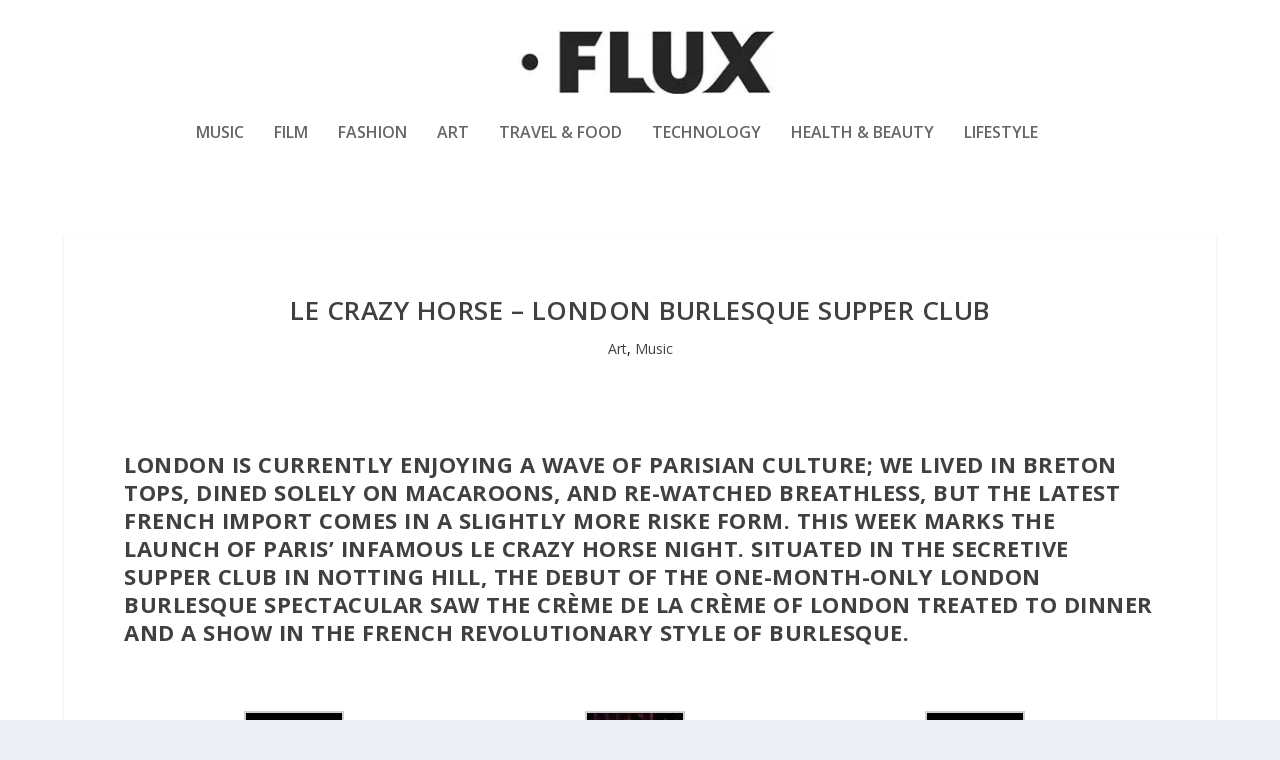

--- FILE ---
content_type: text/html; charset=UTF-8
request_url: https://www.fluxmagazine.com/le-crazy-horse/
body_size: 17922
content:
<!DOCTYPE html>
<!--[if IE 6]>
<html id="ie6" lang="en-US">
<![endif]-->
<!--[if IE 7]>
<html id="ie7" lang="en-US">
<![endif]-->
<!--[if IE 8]>
<html id="ie8" lang="en-US">
<![endif]-->
<!--[if !(IE 6) | !(IE 7) | !(IE 8)  ]><!-->
<html lang="en-US">
<!--<![endif]-->
<head>
	<meta charset="UTF-8" />
			
	<meta http-equiv="X-UA-Compatible" content="IE=edge">
	<link rel="pingback" href="https://www.fluxmagazine.com/xmlrpc.php" />

		<!--[if lt IE 9]>
	<script src="https://www.fluxmagazine.com/wp-content/themes/Extra/scripts/ext/html5.js" type="text/javascript"></script>
	<![endif]-->

	<script type="text/javascript">
		document.documentElement.className = 'js';
	</script>

	<title>Le Crazy Horse &#8211; London Burlesque Supper Club | FLUX MAGAZINE</title>
<meta name='robots' content='max-image-preview:large' />
<link rel='dns-prefetch' href='//fonts.googleapis.com' />
<link rel='dns-prefetch' href='//hb.wpmucdn.com' />
<link href='//hb.wpmucdn.com' rel='preconnect' />
<link href='http://fonts.googleapis.com' rel='preconnect' />
<link href='//fonts.gstatic.com' crossorigin='' rel='preconnect' />
<link rel="alternate" type="application/rss+xml" title="FLUX MAGAZINE &raquo; Feed" href="https://www.fluxmagazine.com/feed/" />
<link rel="alternate" type="application/rss+xml" title="FLUX MAGAZINE &raquo; Comments Feed" href="https://www.fluxmagazine.com/comments/feed/" />
<link rel="alternate" title="oEmbed (JSON)" type="application/json+oembed" href="https://www.fluxmagazine.com/wp-json/oembed/1.0/embed?url=https%3A%2F%2Fwww.fluxmagazine.com%2Fle-crazy-horse%2F" />
<link rel="alternate" title="oEmbed (XML)" type="text/xml+oembed" href="https://www.fluxmagazine.com/wp-json/oembed/1.0/embed?url=https%3A%2F%2Fwww.fluxmagazine.com%2Fle-crazy-horse%2F&#038;format=xml" />
		<style>
			.lazyload,
			.lazyloading {
				max-width: 100%;
			}
		</style>
				<!-- This site uses the Google Analytics by MonsterInsights plugin v9.11.0 - Using Analytics tracking - https://www.monsterinsights.com/ -->
							<script src="//www.googletagmanager.com/gtag/js?id=G-SYLVEF7HBQ"  data-cfasync="false" data-wpfc-render="false" type="text/javascript" async></script>
			<script data-cfasync="false" data-wpfc-render="false" type="text/javascript">
				var mi_version = '9.11.0';
				var mi_track_user = true;
				var mi_no_track_reason = '';
								var MonsterInsightsDefaultLocations = {"page_location":"https:\/\/www.fluxmagazine.com\/le-crazy-horse\/"};
								if ( typeof MonsterInsightsPrivacyGuardFilter === 'function' ) {
					var MonsterInsightsLocations = (typeof MonsterInsightsExcludeQuery === 'object') ? MonsterInsightsPrivacyGuardFilter( MonsterInsightsExcludeQuery ) : MonsterInsightsPrivacyGuardFilter( MonsterInsightsDefaultLocations );
				} else {
					var MonsterInsightsLocations = (typeof MonsterInsightsExcludeQuery === 'object') ? MonsterInsightsExcludeQuery : MonsterInsightsDefaultLocations;
				}

								var disableStrs = [
										'ga-disable-G-SYLVEF7HBQ',
									];

				/* Function to detect opted out users */
				function __gtagTrackerIsOptedOut() {
					for (var index = 0; index < disableStrs.length; index++) {
						if (document.cookie.indexOf(disableStrs[index] + '=true') > -1) {
							return true;
						}
					}

					return false;
				}

				/* Disable tracking if the opt-out cookie exists. */
				if (__gtagTrackerIsOptedOut()) {
					for (var index = 0; index < disableStrs.length; index++) {
						window[disableStrs[index]] = true;
					}
				}

				/* Opt-out function */
				function __gtagTrackerOptout() {
					for (var index = 0; index < disableStrs.length; index++) {
						document.cookie = disableStrs[index] + '=true; expires=Thu, 31 Dec 2099 23:59:59 UTC; path=/';
						window[disableStrs[index]] = true;
					}
				}

				if ('undefined' === typeof gaOptout) {
					function gaOptout() {
						__gtagTrackerOptout();
					}
				}
								window.dataLayer = window.dataLayer || [];

				window.MonsterInsightsDualTracker = {
					helpers: {},
					trackers: {},
				};
				if (mi_track_user) {
					function __gtagDataLayer() {
						dataLayer.push(arguments);
					}

					function __gtagTracker(type, name, parameters) {
						if (!parameters) {
							parameters = {};
						}

						if (parameters.send_to) {
							__gtagDataLayer.apply(null, arguments);
							return;
						}

						if (type === 'event') {
														parameters.send_to = monsterinsights_frontend.v4_id;
							var hookName = name;
							if (typeof parameters['event_category'] !== 'undefined') {
								hookName = parameters['event_category'] + ':' + name;
							}

							if (typeof MonsterInsightsDualTracker.trackers[hookName] !== 'undefined') {
								MonsterInsightsDualTracker.trackers[hookName](parameters);
							} else {
								__gtagDataLayer('event', name, parameters);
							}
							
						} else {
							__gtagDataLayer.apply(null, arguments);
						}
					}

					__gtagTracker('js', new Date());
					__gtagTracker('set', {
						'developer_id.dZGIzZG': true,
											});
					if ( MonsterInsightsLocations.page_location ) {
						__gtagTracker('set', MonsterInsightsLocations);
					}
										__gtagTracker('config', 'G-SYLVEF7HBQ', {"forceSSL":"true"} );
										window.gtag = __gtagTracker;										(function () {
						/* https://developers.google.com/analytics/devguides/collection/analyticsjs/ */
						/* ga and __gaTracker compatibility shim. */
						var noopfn = function () {
							return null;
						};
						var newtracker = function () {
							return new Tracker();
						};
						var Tracker = function () {
							return null;
						};
						var p = Tracker.prototype;
						p.get = noopfn;
						p.set = noopfn;
						p.send = function () {
							var args = Array.prototype.slice.call(arguments);
							args.unshift('send');
							__gaTracker.apply(null, args);
						};
						var __gaTracker = function () {
							var len = arguments.length;
							if (len === 0) {
								return;
							}
							var f = arguments[len - 1];
							if (typeof f !== 'object' || f === null || typeof f.hitCallback !== 'function') {
								if ('send' === arguments[0]) {
									var hitConverted, hitObject = false, action;
									if ('event' === arguments[1]) {
										if ('undefined' !== typeof arguments[3]) {
											hitObject = {
												'eventAction': arguments[3],
												'eventCategory': arguments[2],
												'eventLabel': arguments[4],
												'value': arguments[5] ? arguments[5] : 1,
											}
										}
									}
									if ('pageview' === arguments[1]) {
										if ('undefined' !== typeof arguments[2]) {
											hitObject = {
												'eventAction': 'page_view',
												'page_path': arguments[2],
											}
										}
									}
									if (typeof arguments[2] === 'object') {
										hitObject = arguments[2];
									}
									if (typeof arguments[5] === 'object') {
										Object.assign(hitObject, arguments[5]);
									}
									if ('undefined' !== typeof arguments[1].hitType) {
										hitObject = arguments[1];
										if ('pageview' === hitObject.hitType) {
											hitObject.eventAction = 'page_view';
										}
									}
									if (hitObject) {
										action = 'timing' === arguments[1].hitType ? 'timing_complete' : hitObject.eventAction;
										hitConverted = mapArgs(hitObject);
										__gtagTracker('event', action, hitConverted);
									}
								}
								return;
							}

							function mapArgs(args) {
								var arg, hit = {};
								var gaMap = {
									'eventCategory': 'event_category',
									'eventAction': 'event_action',
									'eventLabel': 'event_label',
									'eventValue': 'event_value',
									'nonInteraction': 'non_interaction',
									'timingCategory': 'event_category',
									'timingVar': 'name',
									'timingValue': 'value',
									'timingLabel': 'event_label',
									'page': 'page_path',
									'location': 'page_location',
									'title': 'page_title',
									'referrer' : 'page_referrer',
								};
								for (arg in args) {
																		if (!(!args.hasOwnProperty(arg) || !gaMap.hasOwnProperty(arg))) {
										hit[gaMap[arg]] = args[arg];
									} else {
										hit[arg] = args[arg];
									}
								}
								return hit;
							}

							try {
								f.hitCallback();
							} catch (ex) {
							}
						};
						__gaTracker.create = newtracker;
						__gaTracker.getByName = newtracker;
						__gaTracker.getAll = function () {
							return [];
						};
						__gaTracker.remove = noopfn;
						__gaTracker.loaded = true;
						window['__gaTracker'] = __gaTracker;
					})();
									} else {
										console.log("");
					(function () {
						function __gtagTracker() {
							return null;
						}

						window['__gtagTracker'] = __gtagTracker;
						window['gtag'] = __gtagTracker;
					})();
									}
			</script>
							<!-- / Google Analytics by MonsterInsights -->
		<meta content="Extra Child v.4.27.4.1746370137" name="generator"/><style id='wp-block-library-inline-css' type='text/css'>
:root{--wp-block-synced-color:#7a00df;--wp-block-synced-color--rgb:122,0,223;--wp-bound-block-color:var(--wp-block-synced-color);--wp-editor-canvas-background:#ddd;--wp-admin-theme-color:#007cba;--wp-admin-theme-color--rgb:0,124,186;--wp-admin-theme-color-darker-10:#006ba1;--wp-admin-theme-color-darker-10--rgb:0,107,160.5;--wp-admin-theme-color-darker-20:#005a87;--wp-admin-theme-color-darker-20--rgb:0,90,135;--wp-admin-border-width-focus:2px}@media (min-resolution:192dpi){:root{--wp-admin-border-width-focus:1.5px}}.wp-element-button{cursor:pointer}:root .has-very-light-gray-background-color{background-color:#eee}:root .has-very-dark-gray-background-color{background-color:#313131}:root .has-very-light-gray-color{color:#eee}:root .has-very-dark-gray-color{color:#313131}:root .has-vivid-green-cyan-to-vivid-cyan-blue-gradient-background{background:linear-gradient(135deg,#00d084,#0693e3)}:root .has-purple-crush-gradient-background{background:linear-gradient(135deg,#34e2e4,#4721fb 50%,#ab1dfe)}:root .has-hazy-dawn-gradient-background{background:linear-gradient(135deg,#faaca8,#dad0ec)}:root .has-subdued-olive-gradient-background{background:linear-gradient(135deg,#fafae1,#67a671)}:root .has-atomic-cream-gradient-background{background:linear-gradient(135deg,#fdd79a,#004a59)}:root .has-nightshade-gradient-background{background:linear-gradient(135deg,#330968,#31cdcf)}:root .has-midnight-gradient-background{background:linear-gradient(135deg,#020381,#2874fc)}:root{--wp--preset--font-size--normal:16px;--wp--preset--font-size--huge:42px}.has-regular-font-size{font-size:1em}.has-larger-font-size{font-size:2.625em}.has-normal-font-size{font-size:var(--wp--preset--font-size--normal)}.has-huge-font-size{font-size:var(--wp--preset--font-size--huge)}.has-text-align-center{text-align:center}.has-text-align-left{text-align:left}.has-text-align-right{text-align:right}.has-fit-text{white-space:nowrap!important}#end-resizable-editor-section{display:none}.aligncenter{clear:both}.items-justified-left{justify-content:flex-start}.items-justified-center{justify-content:center}.items-justified-right{justify-content:flex-end}.items-justified-space-between{justify-content:space-between}.screen-reader-text{border:0;clip-path:inset(50%);height:1px;margin:-1px;overflow:hidden;padding:0;position:absolute;width:1px;word-wrap:normal!important}.screen-reader-text:focus{background-color:#ddd;clip-path:none;color:#444;display:block;font-size:1em;height:auto;left:5px;line-height:normal;padding:15px 23px 14px;text-decoration:none;top:5px;width:auto;z-index:100000}html :where(.has-border-color){border-style:solid}html :where([style*=border-top-color]){border-top-style:solid}html :where([style*=border-right-color]){border-right-style:solid}html :where([style*=border-bottom-color]){border-bottom-style:solid}html :where([style*=border-left-color]){border-left-style:solid}html :where([style*=border-width]){border-style:solid}html :where([style*=border-top-width]){border-top-style:solid}html :where([style*=border-right-width]){border-right-style:solid}html :where([style*=border-bottom-width]){border-bottom-style:solid}html :where([style*=border-left-width]){border-left-style:solid}html :where(img[class*=wp-image-]){height:auto;max-width:100%}:where(figure){margin:0 0 1em}html :where(.is-position-sticky){--wp-admin--admin-bar--position-offset:var(--wp-admin--admin-bar--height,0px)}@media screen and (max-width:600px){html :where(.is-position-sticky){--wp-admin--admin-bar--position-offset:0px}}

/*# sourceURL=wp-block-library-inline-css */
</style><style id='global-styles-inline-css' type='text/css'>
:root{--wp--preset--aspect-ratio--square: 1;--wp--preset--aspect-ratio--4-3: 4/3;--wp--preset--aspect-ratio--3-4: 3/4;--wp--preset--aspect-ratio--3-2: 3/2;--wp--preset--aspect-ratio--2-3: 2/3;--wp--preset--aspect-ratio--16-9: 16/9;--wp--preset--aspect-ratio--9-16: 9/16;--wp--preset--color--black: #000000;--wp--preset--color--cyan-bluish-gray: #abb8c3;--wp--preset--color--white: #ffffff;--wp--preset--color--pale-pink: #f78da7;--wp--preset--color--vivid-red: #cf2e2e;--wp--preset--color--luminous-vivid-orange: #ff6900;--wp--preset--color--luminous-vivid-amber: #fcb900;--wp--preset--color--light-green-cyan: #7bdcb5;--wp--preset--color--vivid-green-cyan: #00d084;--wp--preset--color--pale-cyan-blue: #8ed1fc;--wp--preset--color--vivid-cyan-blue: #0693e3;--wp--preset--color--vivid-purple: #9b51e0;--wp--preset--gradient--vivid-cyan-blue-to-vivid-purple: linear-gradient(135deg,rgb(6,147,227) 0%,rgb(155,81,224) 100%);--wp--preset--gradient--light-green-cyan-to-vivid-green-cyan: linear-gradient(135deg,rgb(122,220,180) 0%,rgb(0,208,130) 100%);--wp--preset--gradient--luminous-vivid-amber-to-luminous-vivid-orange: linear-gradient(135deg,rgb(252,185,0) 0%,rgb(255,105,0) 100%);--wp--preset--gradient--luminous-vivid-orange-to-vivid-red: linear-gradient(135deg,rgb(255,105,0) 0%,rgb(207,46,46) 100%);--wp--preset--gradient--very-light-gray-to-cyan-bluish-gray: linear-gradient(135deg,rgb(238,238,238) 0%,rgb(169,184,195) 100%);--wp--preset--gradient--cool-to-warm-spectrum: linear-gradient(135deg,rgb(74,234,220) 0%,rgb(151,120,209) 20%,rgb(207,42,186) 40%,rgb(238,44,130) 60%,rgb(251,105,98) 80%,rgb(254,248,76) 100%);--wp--preset--gradient--blush-light-purple: linear-gradient(135deg,rgb(255,206,236) 0%,rgb(152,150,240) 100%);--wp--preset--gradient--blush-bordeaux: linear-gradient(135deg,rgb(254,205,165) 0%,rgb(254,45,45) 50%,rgb(107,0,62) 100%);--wp--preset--gradient--luminous-dusk: linear-gradient(135deg,rgb(255,203,112) 0%,rgb(199,81,192) 50%,rgb(65,88,208) 100%);--wp--preset--gradient--pale-ocean: linear-gradient(135deg,rgb(255,245,203) 0%,rgb(182,227,212) 50%,rgb(51,167,181) 100%);--wp--preset--gradient--electric-grass: linear-gradient(135deg,rgb(202,248,128) 0%,rgb(113,206,126) 100%);--wp--preset--gradient--midnight: linear-gradient(135deg,rgb(2,3,129) 0%,rgb(40,116,252) 100%);--wp--preset--font-size--small: 13px;--wp--preset--font-size--medium: 20px;--wp--preset--font-size--large: 36px;--wp--preset--font-size--x-large: 42px;--wp--preset--spacing--20: 0.44rem;--wp--preset--spacing--30: 0.67rem;--wp--preset--spacing--40: 1rem;--wp--preset--spacing--50: 1.5rem;--wp--preset--spacing--60: 2.25rem;--wp--preset--spacing--70: 3.38rem;--wp--preset--spacing--80: 5.06rem;--wp--preset--shadow--natural: 6px 6px 9px rgba(0, 0, 0, 0.2);--wp--preset--shadow--deep: 12px 12px 50px rgba(0, 0, 0, 0.4);--wp--preset--shadow--sharp: 6px 6px 0px rgba(0, 0, 0, 0.2);--wp--preset--shadow--outlined: 6px 6px 0px -3px rgb(255, 255, 255), 6px 6px rgb(0, 0, 0);--wp--preset--shadow--crisp: 6px 6px 0px rgb(0, 0, 0);}:root { --wp--style--global--content-size: 856px;--wp--style--global--wide-size: 1280px; }:where(body) { margin: 0; }.wp-site-blocks > .alignleft { float: left; margin-right: 2em; }.wp-site-blocks > .alignright { float: right; margin-left: 2em; }.wp-site-blocks > .aligncenter { justify-content: center; margin-left: auto; margin-right: auto; }:where(.is-layout-flex){gap: 0.5em;}:where(.is-layout-grid){gap: 0.5em;}.is-layout-flow > .alignleft{float: left;margin-inline-start: 0;margin-inline-end: 2em;}.is-layout-flow > .alignright{float: right;margin-inline-start: 2em;margin-inline-end: 0;}.is-layout-flow > .aligncenter{margin-left: auto !important;margin-right: auto !important;}.is-layout-constrained > .alignleft{float: left;margin-inline-start: 0;margin-inline-end: 2em;}.is-layout-constrained > .alignright{float: right;margin-inline-start: 2em;margin-inline-end: 0;}.is-layout-constrained > .aligncenter{margin-left: auto !important;margin-right: auto !important;}.is-layout-constrained > :where(:not(.alignleft):not(.alignright):not(.alignfull)){max-width: var(--wp--style--global--content-size);margin-left: auto !important;margin-right: auto !important;}.is-layout-constrained > .alignwide{max-width: var(--wp--style--global--wide-size);}body .is-layout-flex{display: flex;}.is-layout-flex{flex-wrap: wrap;align-items: center;}.is-layout-flex > :is(*, div){margin: 0;}body .is-layout-grid{display: grid;}.is-layout-grid > :is(*, div){margin: 0;}body{padding-top: 0px;padding-right: 0px;padding-bottom: 0px;padding-left: 0px;}:root :where(.wp-element-button, .wp-block-button__link){background-color: #32373c;border-width: 0;color: #fff;font-family: inherit;font-size: inherit;font-style: inherit;font-weight: inherit;letter-spacing: inherit;line-height: inherit;padding-top: calc(0.667em + 2px);padding-right: calc(1.333em + 2px);padding-bottom: calc(0.667em + 2px);padding-left: calc(1.333em + 2px);text-decoration: none;text-transform: inherit;}.has-black-color{color: var(--wp--preset--color--black) !important;}.has-cyan-bluish-gray-color{color: var(--wp--preset--color--cyan-bluish-gray) !important;}.has-white-color{color: var(--wp--preset--color--white) !important;}.has-pale-pink-color{color: var(--wp--preset--color--pale-pink) !important;}.has-vivid-red-color{color: var(--wp--preset--color--vivid-red) !important;}.has-luminous-vivid-orange-color{color: var(--wp--preset--color--luminous-vivid-orange) !important;}.has-luminous-vivid-amber-color{color: var(--wp--preset--color--luminous-vivid-amber) !important;}.has-light-green-cyan-color{color: var(--wp--preset--color--light-green-cyan) !important;}.has-vivid-green-cyan-color{color: var(--wp--preset--color--vivid-green-cyan) !important;}.has-pale-cyan-blue-color{color: var(--wp--preset--color--pale-cyan-blue) !important;}.has-vivid-cyan-blue-color{color: var(--wp--preset--color--vivid-cyan-blue) !important;}.has-vivid-purple-color{color: var(--wp--preset--color--vivid-purple) !important;}.has-black-background-color{background-color: var(--wp--preset--color--black) !important;}.has-cyan-bluish-gray-background-color{background-color: var(--wp--preset--color--cyan-bluish-gray) !important;}.has-white-background-color{background-color: var(--wp--preset--color--white) !important;}.has-pale-pink-background-color{background-color: var(--wp--preset--color--pale-pink) !important;}.has-vivid-red-background-color{background-color: var(--wp--preset--color--vivid-red) !important;}.has-luminous-vivid-orange-background-color{background-color: var(--wp--preset--color--luminous-vivid-orange) !important;}.has-luminous-vivid-amber-background-color{background-color: var(--wp--preset--color--luminous-vivid-amber) !important;}.has-light-green-cyan-background-color{background-color: var(--wp--preset--color--light-green-cyan) !important;}.has-vivid-green-cyan-background-color{background-color: var(--wp--preset--color--vivid-green-cyan) !important;}.has-pale-cyan-blue-background-color{background-color: var(--wp--preset--color--pale-cyan-blue) !important;}.has-vivid-cyan-blue-background-color{background-color: var(--wp--preset--color--vivid-cyan-blue) !important;}.has-vivid-purple-background-color{background-color: var(--wp--preset--color--vivid-purple) !important;}.has-black-border-color{border-color: var(--wp--preset--color--black) !important;}.has-cyan-bluish-gray-border-color{border-color: var(--wp--preset--color--cyan-bluish-gray) !important;}.has-white-border-color{border-color: var(--wp--preset--color--white) !important;}.has-pale-pink-border-color{border-color: var(--wp--preset--color--pale-pink) !important;}.has-vivid-red-border-color{border-color: var(--wp--preset--color--vivid-red) !important;}.has-luminous-vivid-orange-border-color{border-color: var(--wp--preset--color--luminous-vivid-orange) !important;}.has-luminous-vivid-amber-border-color{border-color: var(--wp--preset--color--luminous-vivid-amber) !important;}.has-light-green-cyan-border-color{border-color: var(--wp--preset--color--light-green-cyan) !important;}.has-vivid-green-cyan-border-color{border-color: var(--wp--preset--color--vivid-green-cyan) !important;}.has-pale-cyan-blue-border-color{border-color: var(--wp--preset--color--pale-cyan-blue) !important;}.has-vivid-cyan-blue-border-color{border-color: var(--wp--preset--color--vivid-cyan-blue) !important;}.has-vivid-purple-border-color{border-color: var(--wp--preset--color--vivid-purple) !important;}.has-vivid-cyan-blue-to-vivid-purple-gradient-background{background: var(--wp--preset--gradient--vivid-cyan-blue-to-vivid-purple) !important;}.has-light-green-cyan-to-vivid-green-cyan-gradient-background{background: var(--wp--preset--gradient--light-green-cyan-to-vivid-green-cyan) !important;}.has-luminous-vivid-amber-to-luminous-vivid-orange-gradient-background{background: var(--wp--preset--gradient--luminous-vivid-amber-to-luminous-vivid-orange) !important;}.has-luminous-vivid-orange-to-vivid-red-gradient-background{background: var(--wp--preset--gradient--luminous-vivid-orange-to-vivid-red) !important;}.has-very-light-gray-to-cyan-bluish-gray-gradient-background{background: var(--wp--preset--gradient--very-light-gray-to-cyan-bluish-gray) !important;}.has-cool-to-warm-spectrum-gradient-background{background: var(--wp--preset--gradient--cool-to-warm-spectrum) !important;}.has-blush-light-purple-gradient-background{background: var(--wp--preset--gradient--blush-light-purple) !important;}.has-blush-bordeaux-gradient-background{background: var(--wp--preset--gradient--blush-bordeaux) !important;}.has-luminous-dusk-gradient-background{background: var(--wp--preset--gradient--luminous-dusk) !important;}.has-pale-ocean-gradient-background{background: var(--wp--preset--gradient--pale-ocean) !important;}.has-electric-grass-gradient-background{background: var(--wp--preset--gradient--electric-grass) !important;}.has-midnight-gradient-background{background: var(--wp--preset--gradient--midnight) !important;}.has-small-font-size{font-size: var(--wp--preset--font-size--small) !important;}.has-medium-font-size{font-size: var(--wp--preset--font-size--medium) !important;}.has-large-font-size{font-size: var(--wp--preset--font-size--large) !important;}.has-x-large-font-size{font-size: var(--wp--preset--font-size--x-large) !important;}
/*# sourceURL=global-styles-inline-css */
</style>

<link rel="preload" as="style" href="https://fonts.googleapis.com/css?family=Open+Sans:300italic,400italic,600italic,700italic,800italic,400,300,600,700,800&#038;subset=latin,latin-ext" /><link rel='stylesheet' id='extra-fonts-css' href='https://fonts.googleapis.com/css?family=Open+Sans:300italic,400italic,600italic,700italic,800italic,400,300,600,700,800&#038;subset=latin,latin-ext' type='text/css' media='print' onload='this.media=&#34;all&#34;' />
<link rel='stylesheet' id='extra-style-parent-css' href='https://hb.wpmucdn.com/www.fluxmagazine.com/24d5a4a7-42ae-405a-9eea-7eb5a2722c53.css' type='text/css' media='all' />
<link rel='stylesheet' id='extra-dynamic-css' href='https://www.fluxmagazine.com/wp-content/et-cache/635/et-extra-dynamic-635.css' type='text/css' media='all' />
<link rel='stylesheet' id='revslider-divi-styles-css' href='https://hb.wpmucdn.com/www.fluxmagazine.com/546b5ab8-8e5e-4f36-86b3-f0ca9e18bf8a.css' type='text/css' media='all' />
<link rel='stylesheet' id='slb_core-css' href='https://hb.wpmucdn.com/www.fluxmagazine.com/f5513a48-5c4c-4bea-a504-caeb3b10161b.css' type='text/css' media='all' />
<link rel='stylesheet' id='extra-style-css' href='https://hb.wpmucdn.com/www.fluxmagazine.com/7e60f9d9-4901-4264-ba27-65b2fea22dc1.css' type='text/css' media='all' />
<script type="text/javascript" src="https://hb.wpmucdn.com/www.fluxmagazine.com/da6a5de6-2db1-471c-bac4-5fd68ca630eb.js" id="monsterinsights-frontend-script-js" async="async" data-wp-strategy="async"></script>
<script data-cfasync="false" data-wpfc-render="false" type="text/javascript" id='monsterinsights-frontend-script-js-extra'>/* <![CDATA[ */
var monsterinsights_frontend = {"js_events_tracking":"true","download_extensions":"doc,pdf,ppt,zip,xls,docx,pptx,xlsx","inbound_paths":"[]","home_url":"https:\/\/www.fluxmagazine.com","hash_tracking":"false","v4_id":"G-SYLVEF7HBQ"};/* ]]> */
</script>
<script type="text/javascript" src="https://hb.wpmucdn.com/www.fluxmagazine.com/df86eecd-04e7-4a65-97a1-83786b9553af.js" id="jquery-core-js" data-wp-strategy="async"></script>
<script type="text/javascript" src="https://hb.wpmucdn.com/www.fluxmagazine.com/c8ca5308-eb44-41f6-b9bb-f3638fdf6a79.js" id="jquery-migrate-js" data-wp-strategy="async"></script>
<link rel="https://api.w.org/" href="https://www.fluxmagazine.com/wp-json/" /><link rel="alternate" title="JSON" type="application/json" href="https://www.fluxmagazine.com/wp-json/wp/v2/posts/635" /><link rel="EditURI" type="application/rsd+xml" title="RSD" href="https://www.fluxmagazine.com/xmlrpc.php?rsd" />
<meta name="generator" content="WordPress 6.9" />
<link rel="canonical" href="https://www.fluxmagazine.com/le-crazy-horse/" />
<link rel='shortlink' href='https://www.fluxmagazine.com/?p=635' />
		<script>
			document.documentElement.className = document.documentElement.className.replace('no-js', 'js');
		</script>
				<style>
			.no-js img.lazyload {
				display: none;
			}

			figure.wp-block-image img.lazyloading {
				min-width: 150px;
			}

			.lazyload,
			.lazyloading {
				--smush-placeholder-width: 100px;
				--smush-placeholder-aspect-ratio: 1/1;
				width: var(--smush-image-width, var(--smush-placeholder-width)) !important;
				aspect-ratio: var(--smush-image-aspect-ratio, var(--smush-placeholder-aspect-ratio)) !important;
			}

						.lazyload, .lazyloading {
				opacity: 0;
			}

			.lazyloaded {
				opacity: 1;
				transition: opacity 400ms;
				transition-delay: 0ms;
			}

					</style>
		<meta name="viewport" content="width=device-width, initial-scale=1.0, maximum-scale=5.0, user-scalable=1" /><meta name="generator" content="Powered by Slider Revolution 6.7.39 - responsive, Mobile-Friendly Slider Plugin for WordPress with comfortable drag and drop interface." />
<script>
jQuery(function($){
	$('#footer-info').html('&copy; '+(new Date).getFullYear()+' <a href="https://www.fluxmagazine.com/">State of Flux Media Ltd</a>');
});
</script>
<meta name="viewport" content="width=device-width, initial-scale=1.0, maximum-scale=5.0, user-scalable=1"><link rel="icon" href="https://www.fluxmagazine.com/wp-content/smush-webp/2014/09/instagram_pic-100x100.jpg.webp" sizes="32x32" data-smush-webp-fallback="{&quot;href&quot;:&quot;https:\/\/www.fluxmagazine.com\/wp-content\/uploads\/2014\/09\/instagram_pic-100x100.jpg&quot;}" />
<link rel="icon" href="https://www.fluxmagazine.com/wp-content/smush-webp/2014/09/instagram_pic.jpg.webp" sizes="192x192" data-smush-webp-fallback="{&quot;href&quot;:&quot;https:\/\/www.fluxmagazine.com\/wp-content\/uploads\/2014\/09\/instagram_pic.jpg&quot;}" />
<link rel="apple-touch-icon" href="https://www.fluxmagazine.com/wp-content/smush-webp/2014/09/instagram_pic.jpg.webp" data-smush-webp-fallback="{&quot;href&quot;:&quot;https:\/\/www.fluxmagazine.com\/wp-content\/uploads\/2014\/09\/instagram_pic.jpg&quot;}" />
<meta name="msapplication-TileImage" content="https://www.fluxmagazine.com/wp-content/uploads/2014/09/instagram_pic.jpg" />
<script>function setREVStartSize(e){
			//window.requestAnimationFrame(function() {
				window.RSIW = window.RSIW===undefined ? window.innerWidth : window.RSIW;
				window.RSIH = window.RSIH===undefined ? window.innerHeight : window.RSIH;
				try {
					var pw = document.getElementById(e.c).parentNode.offsetWidth,
						newh;
					pw = pw===0 || isNaN(pw) || (e.l=="fullwidth" || e.layout=="fullwidth") ? window.RSIW : pw;
					e.tabw = e.tabw===undefined ? 0 : parseInt(e.tabw);
					e.thumbw = e.thumbw===undefined ? 0 : parseInt(e.thumbw);
					e.tabh = e.tabh===undefined ? 0 : parseInt(e.tabh);
					e.thumbh = e.thumbh===undefined ? 0 : parseInt(e.thumbh);
					e.tabhide = e.tabhide===undefined ? 0 : parseInt(e.tabhide);
					e.thumbhide = e.thumbhide===undefined ? 0 : parseInt(e.thumbhide);
					e.mh = e.mh===undefined || e.mh=="" || e.mh==="auto" ? 0 : parseInt(e.mh,0);
					if(e.layout==="fullscreen" || e.l==="fullscreen")
						newh = Math.max(e.mh,window.RSIH);
					else{
						e.gw = Array.isArray(e.gw) ? e.gw : [e.gw];
						for (var i in e.rl) if (e.gw[i]===undefined || e.gw[i]===0) e.gw[i] = e.gw[i-1];
						e.gh = e.el===undefined || e.el==="" || (Array.isArray(e.el) && e.el.length==0)? e.gh : e.el;
						e.gh = Array.isArray(e.gh) ? e.gh : [e.gh];
						for (var i in e.rl) if (e.gh[i]===undefined || e.gh[i]===0) e.gh[i] = e.gh[i-1];
											
						var nl = new Array(e.rl.length),
							ix = 0,
							sl;
						e.tabw = e.tabhide>=pw ? 0 : e.tabw;
						e.thumbw = e.thumbhide>=pw ? 0 : e.thumbw;
						e.tabh = e.tabhide>=pw ? 0 : e.tabh;
						e.thumbh = e.thumbhide>=pw ? 0 : e.thumbh;
						for (var i in e.rl) nl[i] = e.rl[i]<window.RSIW ? 0 : e.rl[i];
						sl = nl[0];
						for (var i in nl) if (sl>nl[i] && nl[i]>0) { sl = nl[i]; ix=i;}
						var m = pw>(e.gw[ix]+e.tabw+e.thumbw) ? 1 : (pw-(e.tabw+e.thumbw)) / (e.gw[ix]);
						newh =  (e.gh[ix] * m) + (e.tabh + e.thumbh);
					}
					var el = document.getElementById(e.c);
					if (el!==null && el) el.style.height = newh+"px";
					el = document.getElementById(e.c+"_wrapper");
					if (el!==null && el) {
						el.style.height = newh+"px";
						el.style.display = "block";
					}
				} catch(e){
					console.log("Failure at Presize of Slider:" + e)
				}
			//});
		  };</script>
<style id="et-extra-customizer-global-cached-inline-styles">@media only screen and (min-width:1025px){.with_sidebar .et_pb_extra_column_sidebar{min-width:19%;max-width:19%;width:19%;flex-basis:19%}.with_sidebar .et_pb_extra_column_main{min-width:81%;max-width:81%;width:81%;flex-basis:81%}}.widget_et_recent_tweets .widget_list a,.widget_et_recent_tweets .et-extra-icon,.widget_et_recent_tweets .widget-footer .et-extra-social-icon,.widget_et_recent_tweets .widget-footer .et-extra-social-icon::before,.project-details .project-details-title,.et_filterable_portfolio .filterable_portfolio_filter a.current,.et_extra_layout .et_pb_extra_column_main .et_pb_column .module-head h1,.et_pb_extra_column .module-head h1,#portfolio_filter a.current,.woocommerce div.product div.summary .product_meta a,.woocommerce-page div.product div.summary .product_meta a,.et_pb_widget.woocommerce .product_list_widget li .amount,.et_pb_widget li a:hover,.et_pb_widget.woocommerce .product_list_widget li a:hover,.et_pb_widget.widget_et_recent_videos .widget_list .title:hover,.et_pb_widget.widget_et_recent_videos .widget_list .title.active,.woocommerce .woocommerce-info:before{color:#000000}.single .score-bar,.widget_et_recent_reviews .review-breakdowns .score-bar,.et_pb_extra_module .posts-list article .post-thumbnail,.et_extra_other_module .posts-list article .post-thumbnail,.et_pb_widget .widget_list_portrait,.et_pb_widget .widget_list_thumbnail,.quote-format,.link-format,.audio-format .audio-wrapper,.paginated .pagination li.active,.score-bar,.review-summary-score-box,.post-footer .rating-stars #rating-stars img.star-on,.post-footer .rating-stars #rated-stars img.star-on,.author-box-module .author-box-avatar,.timeline-menu li.active a:before,.woocommerce div.product form.cart .button,.woocommerce div.product form.cart .button.disabled,.woocommerce div.product form.cart .button.disabled:hover,.woocommerce-page div.product form.cart .button,.woocommerce-page div.product form.cart .button.disabled,.woocommerce-page div.product form.cart .button.disabled:hover,.woocommerce div.product form.cart .read-more-button,.woocommerce-page div.product form.cart .read-more-button,.woocommerce div.product form.cart .post-nav .nav-links .button,.woocommerce-page div.product form.cart .post-nav .nav-links .button,.woocommerce .woocommerce-message,.woocommerce-page .woocommerce-message{background-color:#000000}#et-menu>li>ul,#et-menu li>ul,#et-menu>li>ul>li>ul,.et-top-search-primary-menu-item .et-top-search,.et_pb_module,.module,.page article,.authors-page .page,#timeline-sticky-header,.et_extra_other_module,.woocommerce .woocommerce-info{border-color:#000000}a,a:visited,.post-content a,.et_pb_pagebuilder_layout .et_pb_blurb_container p a,.et_pb_pagebuilder_layout .et_pb_code a,.et_pb_pagebuilder_layout .et_pb_promo_description a,.et_pb_pagebuilder_layout .et_pb_newsletter_description a,.et_pb_pagebuilder_layout .et_pb_team_member_description>a,.et_pb_pagebuilder_layout .et_pb_pricing li a,.et_pb_pagebuilder_layout .et_pb_slide_content a,.et_pb_pagebuilder_layout .et_pb_tab a,.et_pb_pagebuilder_layout .et_pb_text a,.et_pb_pagebuilder_layout .et_pb_toggle_content a,.et_pb_pagebuilder_layout .et_pb_fullwidth_code a{color:rgba(68,7,252,0.75)}body{color:#000000}#page-container{background-color:#ffffff}#et-menu>li a,#et-menu>li.menu-item-has-children>a:after,#et-menu>li.mega-menu-featured>a:after,#et-extra-mobile-menu>li.mega-menu-featured>a:after{color:rgba(0,0,0,0.6)}#et-menu>li>a:hover,#et-menu>li.menu-item-has-children>a:hover:after,#et-menu>li.mega-menu-featured>a:hover:after,#et-navigation>ul#et-menu>li.current-menu-item>a,#et-navigation>ul#et-menu>li.current_page_item>a,#et-extra-mobile-menu>li.mega-menu-featured>a:hover:after,#et-extra-mobile-menu>li.current-menu-item>a,#et-extra-mobile-menu>li.current_page_item>a,#et-extra-mobile-menu>li>a:hover{color:#000000}#et-navigation>ul>li>a:before{background-color:#000000}#main-header{background-color:#ffffff}#et-secondary-menu li{font-size:15px}#footer-info a{font-size:12px}#footer-nav ul li a{letter-spacing:3px}@media only screen and (min-width:768px){#main-header .logo{height:63.24px;margin:30.38px 0}.header.left-right #et-navigation>ul>li>a{padding-bottom:54px}}@media only screen and (min-width:768px){.et-fixed-header #main-header .logo{height:40.8px;margin:19.6px 0}.et-fixed-header .header.left-right #et-navigation>ul>li>a{padding-bottom:32px}}.single .post-thumbnail.header{display:none}body.category .et_pb_extra_column_main>h1:first-child{display:none}</style><link rel='stylesheet' id='rs-plugin-settings-css' href='https://hb.wpmucdn.com/www.fluxmagazine.com/9ffaa9df-5ee5-43dc-afe0-1920c9717242.css' type='text/css' media='all' />
<style id='rs-plugin-settings-inline-css' type='text/css'>
.tp-caption a{color:#ff7302;text-shadow:none;-webkit-transition:all 0.2s ease-out;-moz-transition:all 0.2s ease-out;-o-transition:all 0.2s ease-out;-ms-transition:all 0.2s ease-out}.tp-caption a:hover{color:#ffa902}
/*# sourceURL=rs-plugin-settings-inline-css */
</style>
</head>
<body class="wp-singular post-template-default single single-post postid-635 single-format-standard wp-custom-logo wp-theme-Extra wp-child-theme-Extra-child et_extra et_fixed_nav et_pb_gutters4 et_primary_nav_dropdown_animation_Default et_secondary_nav_dropdown_animation_Default  et_includes_sidebar et-db">
	<div id="page-container" class="page-container">
				<!-- Header -->
		<header class="header centered">
			
			<!-- Main Header -->
			<div id="main-header-wrapper">
				<div id="main-header" data-fixed-height="80">
					<div class="container">
					<!-- ET Ad -->
						
						
						<!-- Logo -->
						<a class="logo" href="https://www.fluxmagazine.com/" data-fixed-height="51">
							<img data-src="https://www.fluxmagazine.com/wp-content/smush-webp/2013/04/fluxlogowebverysml.jpg.webp" width="282" height="65" alt="FLUX MAGAZINE" id="logo" src="[data-uri]" class="lazyload" style="--smush-placeholder-width: 282px; --smush-placeholder-aspect-ratio: 282/65;" data-smush-webp-fallback="{&quot;data-src&quot;:&quot;https:\/\/www.fluxmagazine.com\/wp-content\/uploads\/2013\/04\/fluxlogowebverysml.jpg&quot;}" />
						</a>

						
						<!-- ET Navigation -->
						<div id="et-navigation">
							<ul id="et-menu" class="nav"><li id="menu-item-118" class="menu-item menu-item-type-taxonomy menu-item-object-category current-post-ancestor current-menu-parent current-post-parent menu-item-118"><a href="https://www.fluxmagazine.com/category/music/">Music</a></li>
<li id="menu-item-344" class="menu-item menu-item-type-taxonomy menu-item-object-category menu-item-344"><a href="https://www.fluxmagazine.com/category/film-magazine/">Film</a></li>
<li id="menu-item-120" class="menu-item menu-item-type-taxonomy menu-item-object-category menu-item-120"><a href="https://www.fluxmagazine.com/category/fashion-style-magazine/">Fashion</a></li>
<li id="menu-item-782" class="menu-item menu-item-type-taxonomy menu-item-object-category current-post-ancestor current-menu-parent current-post-parent menu-item-782"><a href="https://www.fluxmagazine.com/category/art-magazine/">Art</a></li>
<li id="menu-item-2409" class="menu-item menu-item-type-taxonomy menu-item-object-category menu-item-2409"><a href="https://www.fluxmagazine.com/category/travel-food-magazine/">Travel &amp; Food</a></li>
<li id="menu-item-123" class="menu-item menu-item-type-taxonomy menu-item-object-category menu-item-123"><a href="https://www.fluxmagazine.com/category/technology/">Technology</a></li>
<li id="menu-item-121" class="menu-item menu-item-type-taxonomy menu-item-object-category menu-item-121"><a href="https://www.fluxmagazine.com/category/beauty/">Health &#038; Beauty</a></li>
<li id="menu-item-7351" class="menu-item menu-item-type-taxonomy menu-item-object-category menu-item-7351"><a href="https://www.fluxmagazine.com/category/lifestyle-2/">Lifestyle</a></li>
<li class="menu-item et-top-search-primary-menu-item" style=""><span id="et-search-icon" class="search-icon"></span><div class="et-top-search"><form role="search" class="et-search-form" method="get" action="https://www.fluxmagazine.com/">
			<input type="search" class="et-search-field" placeholder="Search" value="" name="s" title="Search for:" />
			<button class="et-search-submit"></button>
		</form></div></li></ul>							<div id="et-mobile-navigation">
			<span class="show-menu">
				<div class="show-menu-button">
					<span></span>
					<span></span>
					<span></span>
				</div>
				<p>Select Page</p>
			</span>
			<nav>
			</nav>
		</div> <!-- /#et-mobile-navigation -->						</div><!-- /#et-navigation -->
					</div><!-- /.container -->
				</div><!-- /#main-header -->
			</div><!-- /#main-header-wrapper -->

		</header>

				<div id="main-content">
		<div class="container">
		<div id="content-area" class="clearfix">
			<div class="et_pb_extra_column_main">
																<article id="post-635" class="module single-post-module post-635 post type-post status-publish format-standard has-post-thumbnail hentry category-art-magazine category-music tag-club-london tag-crazy-horse tag-london-burlesqe tag-supper-club et-has-post-format-content et_post_format-et-post-format-standard">
														<div class="post-header">
								<h1 class="entry-title">Le Crazy Horse &#8211; London Burlesque Supper Club</h1>
								<div class="post-meta vcard">
									<p><a href="https://www.fluxmagazine.com/category/art-magazine/" rel="tag">Art</a>, <a href="https://www.fluxmagazine.com/category/music/" rel="tag">Music</a></p>
								</div>
							</div>
							
														<div class="post-thumbnail header">
								<img data-src="https://www.fluxmagazine.com/wp-content/smush-webp/2011/06/Le-Crazy-Horse-3.jpg.webp" alt="Le Crazy Horse &#8211; London Burlesque Supper Club" src="[data-uri]" class="lazyload" style="--smush-placeholder-width: 737px; --smush-placeholder-aspect-ratio: 737/490;" data-srcset="https://www.fluxmagazine.com/wp-content/smush-webp/2011/06/Le-Crazy-Horse-3.jpg.webp 737w, https://www.fluxmagazine.com/wp-content/smush-webp/2011/06/Le-Crazy-Horse-3-300x199.jpg.webp 300w" data-sizes="auto" data-original-sizes="(max-width: 737px) 100vw, 737px" data-smush-webp-fallback="{&quot;data-src&quot;:&quot;https:\/\/www.fluxmagazine.com\/wp-content\/uploads\/2011\/06\/Le-Crazy-Horse-3.jpg&quot;,&quot;data-srcset&quot;:&quot;https:\/\/www.fluxmagazine.com\/wp-content\/uploads\/2011\/06\/Le-Crazy-Horse-3.jpg 737w, https:\/\/www.fluxmagazine.com\/wp-content\/uploads\/2011\/06\/Le-Crazy-Horse-3-300x199.jpg 300w&quot;}" />							</div>
							
														
							<div class="post-wrap">
															<div class="post-content entry-content">
									<h2><strong>London is currently enjoying a wave of Parisian culture; we lived in Breton tops, dined solely on macaroons, and re-watched Breathless, but the latest French import comes in a slightly more riske form. This week marks the launch of Paris&#8217; infamous Le Crazy Horse night. Situated in the secretive Supper Club in Notting Hill, the debut of the one-month-only London burlesque spectacular saw the crème de la crème of London treated to dinner and a show in the French revolutionary style of burlesque.</strong></h2>
<p>&nbsp;</p>

		<style type="text/css">
			#gallery-1 {
				margin: auto;
			}
			#gallery-1 .gallery-item {
				float: left;
				margin-top: 10px;
				text-align: center;
				width: 33%;
			}
			#gallery-1 img {
				border: 2px solid #cfcfcf;
			}
			#gallery-1 .gallery-caption {
				margin-left: 0;
			}
			/* see gallery_shortcode() in wp-includes/media.php */
		</style>
		<div id='gallery-1' class='gallery galleryid-635 gallery-columns-3 gallery-size-thumbnail'><dl class='gallery-item'>
			<dt class='gallery-icon landscape'>
				<a href="https://www.fluxmagazine.com/le-crazy-horse/debut-of-le-crazy-horse-cabaret-show-at-supperclub-london-britain-24-may-2011-3/" data-slb-active="1" data-slb-asset="221978591" data-slb-internal="639" data-slb-group="635"><img decoding="async" width="100" height="100" data-src="https://www.fluxmagazine.com/wp-content/smush-webp/2011/06/Le-Crazy-Horse-3-150x150.jpg.webp" class="attachment-thumbnail size-thumbnail lazyload" alt="Le Crazy Horse" src="[data-uri]" style="--smush-placeholder-width: 100px; --smush-placeholder-aspect-ratio: 100/100;" data-smush-webp-fallback="{&quot;data-src&quot;:&quot;https:\/\/www.fluxmagazine.com\/wp-content\/uploads\/2011\/06\/Le-Crazy-Horse-3-150x150.jpg&quot;}" /></a>
			</dt></dl><dl class='gallery-item'>
			<dt class='gallery-icon landscape'>
				<a href="https://www.fluxmagazine.com/le-crazy-horse/debut-of-le-crazy-horse-cabaret-show-at-supperclub-london-britain-24-may-2011-2/" data-slb-active="1" data-slb-asset="1057874891" data-slb-internal="638" data-slb-group="635"><img decoding="async" width="100" height="100" data-src="https://www.fluxmagazine.com/wp-content/smush-webp/2011/06/Le-Crazy-Horse-2-150x150.jpg.webp" class="attachment-thumbnail size-thumbnail lazyload" alt="Le Crazy Horse" src="[data-uri]" style="--smush-placeholder-width: 100px; --smush-placeholder-aspect-ratio: 100/100;" data-smush-webp-fallback="{&quot;data-src&quot;:&quot;https:\/\/www.fluxmagazine.com\/wp-content\/uploads\/2011\/06\/Le-Crazy-Horse-2-150x150.jpg&quot;}" /></a>
			</dt></dl><dl class='gallery-item'>
			<dt class='gallery-icon landscape'>
				<a href="https://www.fluxmagazine.com/le-crazy-horse/debut-of-le-crazy-horse-cabaret-show-at-supperclub-london-britain-24-may-2011/" data-slb-active="1" data-slb-asset="786250631" data-slb-internal="637" data-slb-group="635"><img decoding="async" width="100" height="100" data-src="https://www.fluxmagazine.com/wp-content/smush-webp/2011/06/Le-Crazy-Horse-1-150x150.jpg.webp" class="attachment-thumbnail size-thumbnail lazyload" alt="Le Crazy Horse" src="[data-uri]" style="--smush-placeholder-width: 100px; --smush-placeholder-aspect-ratio: 100/100;" data-smush-webp-fallback="{&quot;data-src&quot;:&quot;https:\/\/www.fluxmagazine.com\/wp-content\/uploads\/2011\/06\/Le-Crazy-Horse-1-150x150.jpg&quot;}" /></a>
			</dt></dl><br style="clear: both" /><dl class='gallery-item'>
			<dt class='gallery-icon landscape'>
				<a href="https://www.fluxmagazine.com/le-crazy-horse/debut-of-le-crazy-horse-cabaret-show-at-supperclub-london-britain-24-may-2011-4/" data-slb-active="1" data-slb-asset="357070758" data-slb-internal="640" data-slb-group="635"><img decoding="async" width="100" height="100" data-src="https://www.fluxmagazine.com/wp-content/smush-webp/2011/06/Le-Crazy-Horse-4-150x150.jpg.webp" class="attachment-thumbnail size-thumbnail lazyload" alt="Le Crazy Horse" src="[data-uri]" style="--smush-placeholder-width: 100px; --smush-placeholder-aspect-ratio: 100/100;" data-smush-webp-fallback="{&quot;data-src&quot;:&quot;https:\/\/www.fluxmagazine.com\/wp-content\/uploads\/2011\/06\/Le-Crazy-Horse-4-150x150.jpg&quot;}" /></a>
			</dt></dl><dl class='gallery-item'>
			<dt class='gallery-icon portrait'>
				<a href="https://www.fluxmagazine.com/le-crazy-horse/le-crazy-horse-5/" data-slb-active="1" data-slb-asset="1414923041" data-slb-internal="641" data-slb-group="635"><img decoding="async" width="100" height="100" data-src="https://www.fluxmagazine.com/wp-content/smush-webp/2011/06/Le-Crazy-Horse-5-150x150.jpg.webp" class="attachment-thumbnail size-thumbnail lazyload" alt="Le Crazy Horse" src="[data-uri]" style="--smush-placeholder-width: 100px; --smush-placeholder-aspect-ratio: 100/100;" data-smush-webp-fallback="{&quot;data-src&quot;:&quot;https:\/\/www.fluxmagazine.com\/wp-content\/uploads\/2011\/06\/Le-Crazy-Horse-5-150x150.jpg&quot;}" /></a>
			</dt></dl><dl class='gallery-item'>
			<dt class='gallery-icon portrait'>
				<a href="https://www.fluxmagazine.com/le-crazy-horse/le-crazy-horse-6/" data-slb-active="1" data-slb-asset="1129965960" data-slb-internal="642" data-slb-group="635"><img decoding="async" width="100" height="100" data-src="https://www.fluxmagazine.com/wp-content/smush-webp/2011/06/Le-Crazy-Horse-6-150x150.jpg.webp" class="attachment-thumbnail size-thumbnail lazyload" alt="Le Crazy Horse" src="[data-uri]" style="--smush-placeholder-width: 100px; --smush-placeholder-aspect-ratio: 100/100;" data-smush-webp-fallback="{&quot;data-src&quot;:&quot;https:\/\/www.fluxmagazine.com\/wp-content\/uploads\/2011\/06\/Le-Crazy-Horse-6-150x150.jpg&quot;}" /></a>
			</dt></dl><br style="clear: both" /><dl class='gallery-item'>
			<dt class='gallery-icon portrait'>
				<a href="https://www.fluxmagazine.com/le-crazy-horse/le-crazy-horse-7/" data-slb-active="1" data-slb-asset="1995353251" data-slb-internal="643" data-slb-group="635"><img decoding="async" width="100" height="100" data-src="https://www.fluxmagazine.com/wp-content/smush-webp/2011/06/Le-Crazy-Horse-7-150x150.jpg.webp" class="attachment-thumbnail size-thumbnail lazyload" alt="Le Crazy Horse" src="[data-uri]" style="--smush-placeholder-width: 100px; --smush-placeholder-aspect-ratio: 100/100;" data-smush-webp-fallback="{&quot;data-src&quot;:&quot;https:\/\/www.fluxmagazine.com\/wp-content\/uploads\/2011\/06\/Le-Crazy-Horse-7-150x150.jpg&quot;}" /></a>
			</dt></dl><dl class='gallery-item'>
			<dt class='gallery-icon portrait'>
				<a href="https://www.fluxmagazine.com/le-crazy-horse/le-crazy-horse-8/" data-slb-active="1" data-slb-asset="585207298" data-slb-internal="644" data-slb-group="635"><img decoding="async" width="100" height="100" data-src="https://www.fluxmagazine.com/wp-content/smush-webp/2011/06/Le-Crazy-Horse-8-150x150.jpg.webp" class="attachment-thumbnail size-thumbnail lazyload" alt="Le Crazy Horse" src="[data-uri]" style="--smush-placeholder-width: 100px; --smush-placeholder-aspect-ratio: 100/100;" data-smush-webp-fallback="{&quot;data-src&quot;:&quot;https:\/\/www.fluxmagazine.com\/wp-content\/uploads\/2011\/06\/Le-Crazy-Horse-8-150x150.jpg&quot;}" /></a>
			</dt></dl><dl class='gallery-item'>
			<dt class='gallery-icon portrait'>
				<a href="https://www.fluxmagazine.com/le-crazy-horse/le-crazy-horse-9/" data-slb-active="1" data-slb-asset="1935385939" data-slb-internal="645" data-slb-group="635"><img decoding="async" width="100" height="100" data-src="https://www.fluxmagazine.com/wp-content/smush-webp/2011/06/Le-Crazy-Horse-9-150x150.jpg.webp" class="attachment-thumbnail size-thumbnail lazyload" alt="Le Crazy Horse" src="[data-uri]" style="--smush-placeholder-width: 100px; --smush-placeholder-aspect-ratio: 100/100;" data-smush-webp-fallback="{&quot;data-src&quot;:&quot;https:\/\/www.fluxmagazine.com\/wp-content\/uploads\/2011\/06\/Le-Crazy-Horse-9-150x150.jpg&quot;}" /></a>
			</dt></dl><br style="clear: both" />
		</div>

<p>&nbsp;</p>
<p>Far from the sleazy cliché of The Moulin Rouge, Le Crazy Horse presents a fresh show that was fun, exciting, and just had a certain, je ne sais que? The opening night was kick-started by a glittering drag queen belting out &#8216;Diamonds Are Forever&#8217;, and an impossibly flexible girl suspended in the centre of the theatre on a revolving hoop. Theatricality certainly replaces any hint of the sordid, and the elegant setting makes the night feel modern and avant-garde. The burlesque performance itself is charming, with plenty of peek-a-boo moments, dashing between string curtains, and the girls miming along to pop classics.</p>
<p>The evening is also surprisingly tasteful and artistic; though the girls were sometimes completely nude, the lighting design projects patterns on their bodies so one feels slightly less perverted for staring at a harem of naked women for an hour.</p>
<p>The original show in Paris, which began in 1951, made the leap from late-night, seedy show to glamorous fashionista destination by employing the covetable couture of design legend Christian Louboutin, shoes being the one item of clothing the girls don&#8217;t lose.</p>
<p>The stylish element of the show has earned Le Crazy Horse a cult following amongst the A-listers, with clientele such as Jean Paul Gaultier and Madonna, and drawn in celebrity performers such as Pamela Anderson, Carmen Electra, and Dita Von Teese.</p>
<p>The Supper Club&#8217;s red carpet on Tuesday was graced by fashion legends Alice Temperly and Todd Lynn, rock royalty Ronnie Wood, celebrity hairdresser Vidal Sassoon, it girl Alice Dellal, mad hatter Philip Treacy, as well as Kings of Leon, Jacquetta Wheeler, Graham Norton, Julia Restoin Roitfeld, Katy England, and a fleet more!</p>
<h3><i>Le Crazy Horse London took place in May/June 2012.</i></h3>
<p><em> </em></p>
<p>By Charlotte M Davey</p>
																	</div>
														</div>
														<div class="post-footer">
								<div class="social-icons ed-social-share-icons">
									<p class="share-title">Share:</p>
									
		
		
		
		
		
		
		
		<a href="http://www.facebook.com/sharer.php?u=https://www.fluxmagazine.com/le-crazy-horse/&#038;t=Le%20Crazy%20Horse%20%E2%80%93%20London%20Burlesque%20Supper%20Club" class="social-share-link" title="Share &quot;Le Crazy Horse &#8211; London Burlesque Supper Club&quot; via Facebook" data-network-name="facebook" data-share-title="Le Crazy Horse &#8211; London Burlesque Supper Club" data-share-url="https://www.fluxmagazine.com/le-crazy-horse/">
				<span class="et-extra-icon et-extra-icon-facebook et-extra-icon-background-hover" ></span>
			</a><a href="http://twitter.com/intent/tweet?text=Le%20Crazy%20Horse%20%E2%80%93%20London%20Burlesque%20Supper%20Club%20https://www.fluxmagazine.com/le-crazy-horse/" class="social-share-link" title="Share &quot;Le Crazy Horse &#8211; London Burlesque Supper Club&quot; via Twitter" data-network-name="twitter" data-share-title="Le Crazy Horse &#8211; London Burlesque Supper Club" data-share-url="https://www.fluxmagazine.com/le-crazy-horse/">
				<span class="et-extra-icon et-extra-icon-twitter et-extra-icon-background-hover" ></span>
			</a><a href="https://plus.google.com/share?url=https://www.fluxmagazine.com/le-crazy-horse/&#038;t=Le%20Crazy%20Horse%20%E2%80%93%20London%20Burlesque%20Supper%20Club" class="social-share-link" title="Share &quot;Le Crazy Horse &#8211; London Burlesque Supper Club&quot; via Google +" data-network-name="googleplus" data-share-title="Le Crazy Horse &#8211; London Burlesque Supper Club" data-share-url="https://www.fluxmagazine.com/le-crazy-horse/">
				<span class="et-extra-icon et-extra-icon-googleplus et-extra-icon-background-hover" ></span>
			</a><a href="http://www.pinterest.com/pin/create/button/?url=https://www.fluxmagazine.com/le-crazy-horse/&#038;description=Le%20Crazy%20Horse%20%E2%80%93%20London%20Burlesque%20Supper%20Club&#038;media=https://www.fluxmagazine.com/wp-content/uploads/2011/06/Le-Crazy-Horse-3-150x150.jpg" class="social-share-link" title="Share &quot;Le Crazy Horse &#8211; London Burlesque Supper Club&quot; via Pinterest" data-network-name="pinterest" data-share-title="Le Crazy Horse &#8211; London Burlesque Supper Club" data-share-url="https://www.fluxmagazine.com/le-crazy-horse/">
				<span class="et-extra-icon et-extra-icon-pinterest et-extra-icon-background-hover" ></span>
			</a><a href="http://www.linkedin.com/shareArticle?mini=true&#038;url=https://www.fluxmagazine.com/le-crazy-horse/&#038;title=Le%20Crazy%20Horse%20%E2%80%93%20London%20Burlesque%20Supper%20Club" class="social-share-link" title="Share &quot;Le Crazy Horse &#8211; London Burlesque Supper Club&quot; via LinkedIn" data-network-name="linkedin" data-share-title="Le Crazy Horse &#8211; London Burlesque Supper Club" data-share-url="https://www.fluxmagazine.com/le-crazy-horse/">
				<span class="et-extra-icon et-extra-icon-linkedin et-extra-icon-background-hover" ></span>
			</a><a href="http://www.stumbleupon.com/badge?url=https://www.fluxmagazine.com/le-crazy-horse/&#038;title=Le%20Crazy%20Horse%20%E2%80%93%20London%20Burlesque%20Supper%20Club" class="social-share-link" title="Share &quot;Le Crazy Horse &#8211; London Burlesque Supper Club&quot; via Stumbleupon" data-network-name="stumbleupon" data-share-title="Le Crazy Horse &#8211; London Burlesque Supper Club" data-share-url="https://www.fluxmagazine.com/le-crazy-horse/">
				<span class="et-extra-icon et-extra-icon-stumbleupon et-extra-icon-background-hover" ></span>
			</a><a href="#" class="social-share-link" title="Share &quot;Le Crazy Horse &#8211; London Burlesque Supper Club&quot; via Email" data-network-name="basic_email" data-share-title="Le Crazy Horse &#8211; London Burlesque Supper Club" data-share-url="https://www.fluxmagazine.com/le-crazy-horse/">
				<span class="et-extra-icon et-extra-icon-basic_email et-extra-icon-background-hover" ></span>
			</a><a href="#" class="social-share-link" title="Share &quot;Le Crazy Horse &#8211; London Burlesque Supper Club&quot; via Print" data-network-name="basic_print" data-share-title="Le Crazy Horse &#8211; London Burlesque Supper Club" data-share-url="https://www.fluxmagazine.com/le-crazy-horse/">
				<span class="et-extra-icon et-extra-icon-basic_print et-extra-icon-background-hover" ></span>
			</a>								</div>
																<style type="text/css" id="rating-stars">
									.post-footer .rating-stars #rated-stars img.star-on,
									.post-footer .rating-stars #rating-stars img.star-on {
										background-color: #000000;
									}
								</style>
							</div>

																				</article>

						<nav class="post-nav">
							<div class="nav-links clearfix">
								<div class="nav-link nav-link-prev">
									<a href="https://www.fluxmagazine.com/kirsty-payne/" rel="prev"><span class="button">Previous</span><span class="title">Kirsty Payne &#8211; Best of Manchester Fashion winner</span></a>								</div>
								<div class="nav-link nav-link-next">
									<a href="https://www.fluxmagazine.com/panda-bear/" rel="next"><span class="button">Next</span><span class="title">Animal Collective&#8217;s Panda Bear on his fourth album</span></a>								</div>
							</div>
						</nav>
						
												<div class="et_extra_other_module related-posts">
							<div class="related-posts-header">
								<h3>Related Posts</h3>
							</div>
							<div class="related-posts-content clearfix">
																<div class="related-post">
									<div class="featured-image"><a href="https://www.fluxmagazine.com/the-orb/" title="THE ORB: Live Pop-Up Art &#038; Music Event" class="post-thumbnail">
				<img data-src="https://www.fluxmagazine.com/wp-content/smush-webp/2012/07/The-Orb-2.jpg.webp" alt="THE ORB: Live Pop-Up Art &#038; Music Event" src="[data-uri]" class="lazyload" style="--smush-placeholder-width: 539px; --smush-placeholder-aspect-ratio: 539/421;" data-srcset="https://www.fluxmagazine.com/wp-content/smush-webp/2012/07/The-Orb-2.jpg.webp 539w, https://www.fluxmagazine.com/wp-content/smush-webp/2012/07/The-Orb-2-300x234.jpg.webp 300w" data-sizes="auto" data-original-sizes="(max-width: 539px) 100vw, 539px" data-smush-webp-fallback="{&quot;data-src&quot;:&quot;https:\/\/www.fluxmagazine.com\/wp-content\/uploads\/2012\/07\/The-Orb-2.jpg&quot;,&quot;data-srcset&quot;:&quot;https:\/\/www.fluxmagazine.com\/wp-content\/uploads\/2012\/07\/The-Orb-2.jpg 539w, https:\/\/www.fluxmagazine.com\/wp-content\/uploads\/2012\/07\/The-Orb-2-300x234.jpg 300w&quot;}" /><span class="et_pb_extra_overlay"></span>
			</a></div>
									<h4 class="title"><a href="https://www.fluxmagazine.com/the-orb/">THE ORB: Live Pop-Up Art &#038; Music Event</a></h4>
									<p class="date"><span class="updated">July 12, 2012</span></p>
								</div>
																<div class="related-post">
									<div class="featured-image"><a href="https://www.fluxmagazine.com/richard-maurovic-paintings-feted-in-london/" title="Super-realist artist Richard Maurovic at the Saatchi Gallery &#8211; Vivid Australian Narrative" class="post-thumbnail">
				<img data-src="https://www.fluxmagazine.com/wp-content/smush-webp/2014/06/Richard-Maurovic-Web-Featured-2.jpg.webp" alt="Super-realist artist Richard Maurovic at the Saatchi Gallery &#8211; Vivid Australian Narrative" src="[data-uri]" class="lazyload" style="--smush-placeholder-width: 850px; --smush-placeholder-aspect-ratio: 850/268;" data-srcset="https://www.fluxmagazine.com/wp-content/smush-webp/2014/06/Richard-Maurovic-Web-Featured-2.jpg.webp 850w, https://www.fluxmagazine.com/wp-content/smush-webp/2014/06/Richard-Maurovic-Web-Featured-2-300x94.jpg.webp 300w" data-sizes="auto" data-original-sizes="(max-width: 850px) 100vw, 850px" data-smush-webp-fallback="{&quot;data-src&quot;:&quot;https:\/\/www.fluxmagazine.com\/wp-content\/uploads\/2014\/06\/Richard-Maurovic-Web-Featured-2.jpg&quot;,&quot;data-srcset&quot;:&quot;https:\/\/www.fluxmagazine.com\/wp-content\/uploads\/2014\/06\/Richard-Maurovic-Web-Featured-2.jpg 850w, https:\/\/www.fluxmagazine.com\/wp-content\/uploads\/2014\/06\/Richard-Maurovic-Web-Featured-2-300x94.jpg 300w&quot;}" /><span class="et_pb_extra_overlay"></span>
			</a></div>
									<h4 class="title"><a href="https://www.fluxmagazine.com/richard-maurovic-paintings-feted-in-london/">Super-realist artist Richard Maurovic at the Saatchi Gallery &#8211; Vivid Australian Narrative</a></h4>
									<p class="date"><span class="updated">June 9, 2014</span></p>
								</div>
																<div class="related-post">
									<div class="featured-image"><a href="https://www.fluxmagazine.com/vinyl-below-column-may-2014/" title="Vinyl Below Column &#8211; May Releases 2014" class="post-thumbnail">
				<img data-src="https://www.fluxmagazine.com/wp-content/smush-webp/2014/05/Rich-Vinyl-Web-Andromeda.jpg.webp" alt="Vinyl Below Column &#8211; May Releases 2014" src="[data-uri]" class="lazyload" style="--smush-placeholder-width: 482px; --smush-placeholder-aspect-ratio: 482/482;" data-srcset="https://www.fluxmagazine.com/wp-content/smush-webp/2014/05/Rich-Vinyl-Web-Andromeda.jpg.webp 482w, https://www.fluxmagazine.com/wp-content/smush-webp/2014/05/Rich-Vinyl-Web-Andromeda-127x127.jpg.webp 127w, https://www.fluxmagazine.com/wp-content/smush-webp/2014/05/Rich-Vinyl-Web-Andromeda-300x300.jpg.webp 300w, https://www.fluxmagazine.com/wp-content/smush-webp/2014/05/Rich-Vinyl-Web-Andromeda-125x125.jpg.webp 125w" data-sizes="auto" data-original-sizes="(max-width: 482px) 100vw, 482px" data-smush-webp-fallback="{&quot;data-src&quot;:&quot;https:\/\/www.fluxmagazine.com\/wp-content\/uploads\/2014\/05\/Rich-Vinyl-Web-Andromeda.jpg&quot;,&quot;data-srcset&quot;:&quot;https:\/\/www.fluxmagazine.com\/wp-content\/uploads\/2014\/05\/Rich-Vinyl-Web-Andromeda.jpg 482w, https:\/\/www.fluxmagazine.com\/wp-content\/uploads\/2014\/05\/Rich-Vinyl-Web-Andromeda-127x127.jpg 127w, https:\/\/www.fluxmagazine.com\/wp-content\/uploads\/2014\/05\/Rich-Vinyl-Web-Andromeda-300x300.jpg 300w, https:\/\/www.fluxmagazine.com\/wp-content\/uploads\/2014\/05\/Rich-Vinyl-Web-Andromeda-125x125.jpg 125w&quot;}" /><span class="et_pb_extra_overlay"></span>
			</a></div>
									<h4 class="title"><a href="https://www.fluxmagazine.com/vinyl-below-column-may-2014/">Vinyl Below Column &#8211; May Releases 2014</a></h4>
									<p class="date"><span class="updated">May 22, 2014</span></p>
								</div>
																<div class="related-post">
									<div class="featured-image"><a href="https://www.fluxmagazine.com/borrtex-new-solo-album-harmony/" title="Borrtex announces his new piano solo album titled Harmony" class="post-thumbnail">
				<img data-src="https://www.fluxmagazine.com/wp-content/smush-webp/2020/12/Borrtex-Web-4.jpg.webp" alt="Borrtex announces his new piano solo album titled Harmony" src="[data-uri]" class="lazyload" style="--smush-placeholder-width: 527px; --smush-placeholder-aspect-ratio: 527/624;" data-srcset="https://www.fluxmagazine.com/wp-content/smush-webp/2020/12/Borrtex-Web-4.jpg.webp 527w, https://www.fluxmagazine.com/wp-content/smush-webp/2020/12/Borrtex-Web-4-253x300.jpg.webp 253w, https://www.fluxmagazine.com/wp-content/smush-webp/2020/12/Borrtex-Web-4-376x445.jpg.webp 376w" data-sizes="auto" data-original-sizes="(max-width: 527px) 100vw, 527px" data-smush-webp-fallback="{&quot;data-src&quot;:&quot;https:\/\/www.fluxmagazine.com\/wp-content\/uploads\/2020\/12\/Borrtex-Web-4.jpg&quot;,&quot;data-srcset&quot;:&quot;https:\/\/www.fluxmagazine.com\/wp-content\/uploads\/2020\/12\/Borrtex-Web-4.jpg 527w, https:\/\/www.fluxmagazine.com\/wp-content\/uploads\/2020\/12\/Borrtex-Web-4-253x300.jpg 253w, https:\/\/www.fluxmagazine.com\/wp-content\/uploads\/2020\/12\/Borrtex-Web-4-376x445.jpg 376w&quot;}" /><span class="et_pb_extra_overlay"></span>
			</a></div>
									<h4 class="title"><a href="https://www.fluxmagazine.com/borrtex-new-solo-album-harmony/">Borrtex announces his new piano solo album titled Harmony</a></h4>
									<p class="date"><span class="updated">December 3, 2020</span></p>
								</div>
																							</div>
						</div>
										
							</div><!-- /.et_pb_extra_column.et_pb_extra_column_main -->

			
		</div> <!-- #content-area -->
	</div> <!-- .container -->
	</div> <!-- #main-content -->


	<footer id="footer" class="footer_columns_2">
				<div id="footer-bottom">
			<div class="container">

				<!-- Footer Info -->
				<p id="footer-info">Designed by <a href="http://www.elegantthemes.com" title="Premium WordPress Themes">Elegant Themes</a> | Powered by <a href="http://www.wordpress.org">WordPress</a></p>

				<!-- Footer Navigation -->
								<div id="footer-nav">
					<ul id="footer-menu" class="bottom-nav"><li id="menu-item-91606" class="menu-item menu-item-type-post_type menu-item-object-page menu-item-91606"><a href="https://www.fluxmagazine.com/contact/">Contact</a></li>
<li id="menu-item-91591" class="menu-item menu-item-type-post_type menu-item-object-page menu-item-91591"><a href="https://www.fluxmagazine.com/terms-conditions/">Terms &#038; Conditions</a></li>
<li id="menu-item-91592" class="menu-item menu-item-type-post_type menu-item-object-page menu-item-91592"><a href="https://www.fluxmagazine.com/cookies-policy/">Cookies Policy</a></li>
<li id="menu-item-91593" class="menu-item menu-item-type-post_type menu-item-object-page menu-item-91593"><a href="https://www.fluxmagazine.com/privacy-policy/">Privacy Policy</a></li>
</ul>				</div> <!-- /#et-footer-nav -->
				
			</div>
		</div>
	</footer>
	</div> <!-- #page-container -->

	
	
		<script>
			window.RS_MODULES = window.RS_MODULES || {};
			window.RS_MODULES.modules = window.RS_MODULES.modules || {};
			window.RS_MODULES.waiting = window.RS_MODULES.waiting || [];
			window.RS_MODULES.defered = true;
			window.RS_MODULES.moduleWaiting = window.RS_MODULES.moduleWaiting || {};
			window.RS_MODULES.type = 'compiled';
		</script>
		<script type="speculationrules">
{"prefetch":[{"source":"document","where":{"and":[{"href_matches":"/*"},{"not":{"href_matches":["/wp-*.php","/wp-admin/*","/wp-content/uploads/*","/wp-content/*","/wp-content/plugins/*","/wp-content/themes/Extra-child/*","/wp-content/themes/Extra/*","/*\\?(.+)"]}},{"not":{"selector_matches":"a[rel~=\"nofollow\"]"}},{"not":{"selector_matches":".no-prefetch, .no-prefetch a"}}]},"eagerness":"conservative"}]}
</script>
<script type="text/javascript" src="https://hb.wpmucdn.com/www.fluxmagazine.com/26de4d80-b9e0-4f30-830e-a085f2c7284b.js" id="tp-tools-js"></script>
<script type="text/javascript" src="https://hb.wpmucdn.com/www.fluxmagazine.com/619a23e7-6a69-4f0f-8f6f-a1c80cffe573.js" id="revmin-js"></script>
<script type="text/javascript" id="smush-nextgen-fallback-js-extra">
/* <![CDATA[ */
var wp_smushit_nextgen_data = {"mode":"webp"};
//# sourceURL=smush-nextgen-fallback-js-extra
/* ]]> */
</script>
<script type="text/javascript" src="https://hb.wpmucdn.com/www.fluxmagazine.com/aa1755f4-1113-41c1-ba09-231d0f270230.js" id="smush-nextgen-fallback-js"></script>
<script type="text/javascript" id="smush-detector-js-extra">
/* <![CDATA[ */
var smush_detector = {"ajax_url":"https://www.fluxmagazine.com/wp-admin/admin-ajax.php","nonce":"a83035dcd6","is_mobile":"","data_store":{"type":"post-meta","data":{"post_id":635}},"previous_data_version":"-1","previous_data_hash":"no-data"};
//# sourceURL=smush-detector-js-extra
/* ]]> */
</script>
<script type="text/javascript" src="https://hb.wpmucdn.com/www.fluxmagazine.com/3a46a261-03f6-483e-938a-bfae55531d2d.js" id="smush-detector-js"></script>
<script type="text/javascript" src="https://hb.wpmucdn.com/www.fluxmagazine.com/941e3fd8-d38d-437a-8f4c-8d55bf9000e4.js" id="masonry-js"></script>
<script type="text/javascript" id="extra-scripts-js-extra">
/* <![CDATA[ */
var EXTRA = {"images_uri":"https://www.fluxmagazine.com/wp-content/themes/Extra/images/","ajaxurl":"https://www.fluxmagazine.com/wp-admin/admin-ajax.php","your_rating":"Your Rating:","item_in_cart_count":"%d Item in Cart","items_in_cart_count":"%d Items in Cart","item_count":"%d Item","items_count":"%d Items","rating_nonce":"2c3d0e2597","timeline_nonce":"70a2d11256","blog_feed_nonce":"c61c317d2d","error":"There was a problem, please try again.","contact_error_name_required":"Name field cannot be empty.","contact_error_email_required":"Email field cannot be empty.","contact_error_email_invalid":"Please enter a valid email address.","is_ab_testing_active":"","is_cache_plugin_active":"yes"};
var et_builder_utils_params = {"condition":{"diviTheme":false,"extraTheme":true},"scrollLocations":["app","top"],"builderScrollLocations":{"desktop":"app","tablet":"app","phone":"app"},"onloadScrollLocation":"app","builderType":"fe"};
var et_frontend_scripts = {"builderCssContainerPrefix":"#et-boc","builderCssLayoutPrefix":"#et-boc .et-l"};
var et_pb_custom = {"ajaxurl":"https://www.fluxmagazine.com/wp-admin/admin-ajax.php","images_uri":"https://www.fluxmagazine.com/wp-content/themes/Extra/images","builder_images_uri":"https://www.fluxmagazine.com/wp-content/themes/Extra/includes/builder/images","et_frontend_nonce":"bfa5a3ac6d","subscription_failed":"Please, check the fields below to make sure you entered the correct information.","et_ab_log_nonce":"185c0eec89","fill_message":"Please, fill in the following fields:","contact_error_message":"Please, fix the following errors:","invalid":"Invalid email","captcha":"Captcha","prev":"Prev","previous":"Previous","next":"Next","wrong_captcha":"You entered the wrong number in captcha.","wrong_checkbox":"Checkbox","ignore_waypoints":"no","is_divi_theme_used":"","widget_search_selector":".widget_search","ab_tests":[],"is_ab_testing_active":"","page_id":"635","unique_test_id":"","ab_bounce_rate":"5","is_cache_plugin_active":"yes","is_shortcode_tracking":"","tinymce_uri":"https://www.fluxmagazine.com/wp-content/themes/Extra/includes/builder/frontend-builder/assets/vendors","accent_color":"#000000","waypoints_options":[]};
var et_pb_box_shadow_elements = [];
//# sourceURL=extra-scripts-js-extra
/* ]]> */
</script>
<script type="text/javascript" src="https://hb.wpmucdn.com/www.fluxmagazine.com/550ac742-3510-4cf6-bd32-c988feabb31e.js" id="extra-scripts-js"></script>
<script type="text/javascript" src="https://hb.wpmucdn.com/www.fluxmagazine.com/18d26b37-0620-47cf-84dd-73b6a6a2bdf1.js" id="fitvids-js"></script>
<script type="text/javascript" src="https://hb.wpmucdn.com/www.fluxmagazine.com/cacf2e42-6afa-4e79-b8c4-51641c1e4c20.js" id="magnific-popup-js"></script>
<script type="text/javascript" src="https://hb.wpmucdn.com/www.fluxmagazine.com/743b42dd-7952-454e-ab03-ed6e8b06e32e.js" id="revslider-divi-frontend-bundle-js"></script>
<script type="text/javascript" src="https://hb.wpmucdn.com/www.fluxmagazine.com/67de5e7f-d98c-4355-8cf8-3735f2e71a16.js" id="et-core-common-js"></script>
<script type="text/javascript" id="smush-lazy-load-js-before">
/* <![CDATA[ */
var smushLazyLoadOptions = {"autoResizingEnabled":true,"autoResizeOptions":{"precision":5,"skipAutoWidth":true}};
//# sourceURL=smush-lazy-load-js-before
/* ]]> */
</script>
<script type="text/javascript" src="https://hb.wpmucdn.com/www.fluxmagazine.com/77405ca3-23ff-4fe7-ad05-524b65755011.js" id="smush-lazy-load-js"></script>
<script type="text/javascript" id="smush-lazy-load-js-after">
/* <![CDATA[ */
function rw() { Waypoint.refreshAll(); } window.addEventListener( 'lazybeforeunveil', rw, false); window.addEventListener( 'lazyloaded', rw, false);
//# sourceURL=smush-lazy-load-js-after
/* ]]> */
</script>
<script type="text/javascript" src="https://hb.wpmucdn.com/www.fluxmagazine.com/09eca6fe-2a7f-4be3-b790-6fc581ad695a.js" id="slb_core-js"></script>
<script type="text/javascript" src="https://hb.wpmucdn.com/www.fluxmagazine.com/5f73741e-6701-4400-b46a-27ab8531580e.js" id="slb_view-js"></script>
<script type="text/javascript" src="https://hb.wpmucdn.com/www.fluxmagazine.com/da92dd98-06cb-4db3-b398-c5c3785b97b1.js" id="slb-asset-slb_baseline-base-js"></script>
<script type="text/javascript" src="https://hb.wpmucdn.com/www.fluxmagazine.com/6febcb92-fbe1-4663-b100-5d663d4acb0b.js" id="slb-asset-slb_default-base-js"></script>
<script type="text/javascript" src="https://hb.wpmucdn.com/www.fluxmagazine.com/ce98f3f5-5f58-44a4-b7bb-edf81c9ae90c.js" id="slb-asset-item-base-js"></script>
<script type="text/javascript" src="https://hb.wpmucdn.com/www.fluxmagazine.com/dbfb108a-f9c0-48f3-9fde-d61ae059082e.js" id="slb-asset-ui-base-js"></script>
<script type="text/javascript" src="https://hb.wpmucdn.com/www.fluxmagazine.com/48868511-d37a-4142-99bd-7ba3c3abb5b7.js" id="slb-asset-image-base-js"></script>
<script type="text/javascript" id="slb_footer">/* <![CDATA[ */if ( !!window.jQuery ) {(function($){$(document).ready(function(){if ( !!window.SLB && SLB.has_child('View.init') ) { SLB.View.init({"ui_autofit":true,"ui_animate":true,"slideshow_autostart":true,"slideshow_duration":"6","group_loop":true,"ui_overlay_opacity":"0.8","ui_title_default":false,"theme_default":"slb_default","ui_labels":{"loading":"Loading","close":"Close","nav_next":"Next","nav_prev":"Previous","slideshow_start":"Start slideshow","slideshow_stop":"Stop slideshow","group_status":"Item %current% of %total%"}}); }
if ( !!window.SLB && SLB.has_child('View.assets') ) { {$.extend(SLB.View.assets, {"221978591":{"id":639,"type":"image","internal":true,"source":"https:\/\/www.fluxmagazine.com\/wp-content\/uploads\/2011\/06\/Le-Crazy-Horse-3.jpg","title":"Debut of Le Crazy Horse cabaret show at Supperclub, London, Britain - 24 May 2011","caption":"","description":"Le Crazy Horse"},"1057874891":{"id":638,"type":"image","internal":true,"source":"https:\/\/www.fluxmagazine.com\/wp-content\/uploads\/2011\/06\/Le-Crazy-Horse-2.jpg","title":"Debut of Le Crazy Horse cabaret show at Supperclub, London, Britain - 24 May 2011","caption":"","description":""},"786250631":{"id":637,"type":"image","internal":true,"source":"https:\/\/www.fluxmagazine.com\/wp-content\/uploads\/2011\/06\/Le-Crazy-Horse-1.jpg","title":"Debut of Le Crazy Horse cabaret show at Supperclub, London, Britain - 24 May 2011","caption":"","description":""},"357070758":{"id":640,"type":"image","internal":true,"source":"https:\/\/www.fluxmagazine.com\/wp-content\/uploads\/2011\/06\/Le-Crazy-Horse-4.jpg","title":"Debut of Le Crazy Horse cabaret show at Supperclub, London, Britain - 24 May 2011","caption":"","description":"Le Crazy Horse"},"1414923041":{"id":641,"type":"image","internal":true,"source":"https:\/\/www.fluxmagazine.com\/wp-content\/uploads\/2011\/06\/Le-Crazy-Horse-5.jpg","title":"Le Crazy Horse 5","caption":"","description":""},"1129965960":{"id":642,"type":"image","internal":true,"source":"https:\/\/www.fluxmagazine.com\/wp-content\/uploads\/2011\/06\/Le-Crazy-Horse-6.jpg","title":"Le Crazy Horse 6","caption":"","description":""},"1995353251":{"id":643,"type":"image","internal":true,"source":"https:\/\/www.fluxmagazine.com\/wp-content\/uploads\/2011\/06\/Le-Crazy-Horse-7.jpg","title":"Le Crazy Horse 7","caption":"","description":""},"585207298":{"id":644,"type":"image","internal":true,"source":"https:\/\/www.fluxmagazine.com\/wp-content\/uploads\/2011\/06\/Le-Crazy-Horse-8.jpg","title":"Le Crazy Horse 8","caption":"","description":""},"1935385939":{"id":645,"type":"image","internal":true,"source":"https:\/\/www.fluxmagazine.com\/wp-content\/uploads\/2011\/06\/Le-Crazy-Horse-9.jpg","title":"Le Crazy Horse 9","caption":"","description":""}});} }
/* THM */
if ( !!window.SLB && SLB.has_child('View.extend_theme') ) { SLB.View.extend_theme('slb_baseline',{"name":"Baseline","parent":"","styles":[{"handle":"base","uri":"https:\/\/www.fluxmagazine.com\/wp-content\/plugins\/simple-lightbox\/themes\/baseline\/css\/style.css","deps":[]}],"layout_raw":"<div class=\"slb_container\"><div class=\"slb_content\">{{item.content}}<div class=\"slb_nav\"><span class=\"slb_prev\">{{ui.nav_prev}}<\/span><span class=\"slb_next\">{{ui.nav_next}}<\/span><\/div><div class=\"slb_controls\"><span class=\"slb_close\">{{ui.close}}<\/span><span class=\"slb_slideshow\">{{ui.slideshow_control}}<\/span><\/div><div class=\"slb_loading\">{{ui.loading}}<\/div><\/div><div class=\"slb_details\"><div class=\"inner\"><div class=\"slb_data\"><div class=\"slb_data_content\"><span class=\"slb_data_title\">{{item.title}}<\/span><span class=\"slb_group_status\">{{ui.group_status}}<\/span><div class=\"slb_data_desc\">{{item.description}}<\/div><\/div><\/div><div class=\"slb_nav\"><span class=\"slb_prev\">{{ui.nav_prev}}<\/span><span class=\"slb_next\">{{ui.nav_next}}<\/span><\/div><\/div><\/div><\/div>"}); }if ( !!window.SLB && SLB.has_child('View.extend_theme') ) { SLB.View.extend_theme('slb_default',{"name":"Default (Light)","parent":"slb_baseline","styles":[{"handle":"base","uri":"https:\/\/www.fluxmagazine.com\/wp-content\/plugins\/simple-lightbox\/themes\/default\/css\/style.css","deps":[]}]}); }})})(jQuery);}/* ]]> */</script>
<script type="text/javascript" id="slb_context">/* <![CDATA[ */if ( !!window.jQuery ) {(function($){$(document).ready(function(){if ( !!window.SLB ) { {$.extend(SLB, {"context":["public","user_guest"]});} }})})(jQuery);}/* ]]> */</script>
</body>
</html>


--- FILE ---
content_type: application/javascript
request_url: https://hb.wpmucdn.com/www.fluxmagazine.com/550ac742-3510-4cf6-bd32-c988feabb31e.js
body_size: 77124
content:
/**handles:extra-scripts**/
!function(t){var e={};function n(i){if(e[i])return e[i].exports;var a=e[i]={i:i,l:!1,exports:{}};return t[i].call(a.exports,a,a.exports,n),a.l=!0,a.exports}n.m=t,n.c=e,n.d=function(t,e,i){n.o(t,e)||Object.defineProperty(t,e,{enumerable:!0,get:i})},n.r=function(t){"undefined"!=typeof Symbol&&Symbol.toStringTag&&Object.defineProperty(t,Symbol.toStringTag,{value:"Module"}),Object.defineProperty(t,"__esModule",{value:!0})},n.t=function(t,e){if(1&e&&(t=n(t)),8&e)return t;if(4&e&&"object"==typeof t&&t&&t.__esModule)return t;var i=Object.create(null);if(n.r(i),Object.defineProperty(i,"default",{enumerable:!0,value:t}),2&e&&"string"!=typeof t)for(var a in t)n.d(i,a,function(e){return t[e]}.bind(null,a));return i},n.n=function(t){var e=t&&t.__esModule?function(){return t.default}:function(){return t};return n.d(e,"a",e),e},n.o=function(t,e){return Object.prototype.hasOwnProperty.call(t,e)},n.p="",n(n.s=13)}([function(t,e){!function(){"use strict";function t(i){if(!i)throw new Error("No options passed to Waypoint constructor");if(!i.element)throw new Error("No element option passed to Waypoint constructor");if(!i.handler)throw new Error("No handler option passed to Waypoint constructor");this.key="waypoint-"+e,this.options=t.Adapter.extend({},t.defaults,i),this.element=this.options.element,this.adapter=new t.Adapter(this.element),this.callback=i.handler,this.axis=this.options.horizontal?"horizontal":"vertical",this.enabled=this.options.enabled,this.triggerPoint=null,this.group=t.Group.findOrCreate({name:this.options.group,axis:this.axis}),this.context=t.Context.findOrCreateByElement(this.options.context),t.offsetAliases[this.options.offset]&&(this.options.offset=t.offsetAliases[this.options.offset]),this.group.add(this),this.context.add(this),n[this.key]=this,e+=1}var e=0,n={};t.prototype.queueTrigger=function(t){this.group.queueTrigger(this,t)},t.prototype.trigger=function(t){this.enabled&&this.callback&&this.callback.apply(this,t)},t.prototype.destroy=function(){this.context.remove(this),this.group.remove(this),delete n[this.key]},t.prototype.disable=function(){return this.enabled=!1,this},t.prototype.enable=function(){return this.context.refresh(),this.enabled=!0,this},t.prototype.next=function(){return this.group.next(this)},t.prototype.previous=function(){return this.group.previous(this)},t.invokeAll=function(t){var e=[];for(var i in n)e.push(n[i]);for(var a=0,o=e.length;o>a;a++)e[a][t]()},t.destroyAll=function(){t.invokeAll("destroy")},t.disableAll=function(){t.invokeAll("disable")},t.enableAll=function(){t.invokeAll("enable")},t.refreshAll=function(){t.Context.refreshAll()},t.viewportHeight=function(){return window.innerHeight||document.documentElement.clientHeight},t.viewportWidth=function(){return document.documentElement.clientWidth},t.adapters=[],t.defaults={context:window,continuous:!0,enabled:!0,group:"default",horizontal:!1,offset:0},t.offsetAliases={"bottom-in-view":function(){return this.context.innerHeight()-this.adapter.outerHeight()},"right-in-view":function(){return this.context.innerWidth()-this.adapter.outerWidth()}},window.Waypoint=t}(),function(){"use strict";function t(t){window.setTimeout(t,1e3/60)}function e(t){this.element=t,this.Adapter=a.Adapter,this.adapter=new this.Adapter(t),this.key="waypoint-context-"+n,this.didScroll=!1,this.didResize=!1,this.oldScroll={x:this.adapter.scrollLeft(),y:this.adapter.scrollTop()},this.waypoints={vertical:{},horizontal:{}},t.waypointContextKey=this.key,i[t.waypointContextKey]=this,n+=1,this.createThrottledScrollHandler(),this.createThrottledResizeHandler()}var n=0,i={},a=window.Waypoint,o=window.onload;e.prototype.add=function(t){var e=t.options.horizontal?"horizontal":"vertical";this.waypoints[e][t.key]=t,this.refresh()},e.prototype.checkEmpty=function(){var t=this.Adapter.isEmptyObject(this.waypoints.horizontal),e=this.Adapter.isEmptyObject(this.waypoints.vertical);t&&e&&(this.adapter.off(".waypoints"),delete i[this.key])},e.prototype.createThrottledResizeHandler=function(){function t(){e.handleResize(),e.didResize=!1}var e=this;this.adapter.on("resize.waypoints",(function(){e.didResize||(e.didResize=!0,a.requestAnimationFrame(t))}))},e.prototype.createThrottledScrollHandler=function(){function t(){e.handleScroll(),e.didScroll=!1}var e=this;this.adapter.on("scroll.waypoints",(function(){(!e.didScroll||a.isTouch)&&(e.didScroll=!0,a.requestAnimationFrame(t))}))},e.prototype.handleResize=function(){a.Context.refreshAll()},e.prototype.handleScroll=function(){var t={},e={horizontal:{newScroll:this.adapter.scrollLeft(),oldScroll:this.oldScroll.x,forward:"right",backward:"left"},vertical:{newScroll:this.adapter.scrollTop(),oldScroll:this.oldScroll.y,forward:"down",backward:"up"}};for(var n in e){var i=e[n],a=i.newScroll>i.oldScroll?i.forward:i.backward;for(var o in this.waypoints[n]){var r=this.waypoints[n][o],s=i.oldScroll<r.triggerPoint,c=i.newScroll>=r.triggerPoint;(s&&c||!s&&!c)&&(r.queueTrigger(a),t[r.group.id]=r.group)}}for(var l in t)t[l].flushTriggers();this.oldScroll={x:e.horizontal.newScroll,y:e.vertical.newScroll}},e.prototype.innerHeight=function(){return this.element==this.element.window?a.viewportHeight():this.adapter.innerHeight()},e.prototype.remove=function(t){delete this.waypoints[t.axis][t.key],this.checkEmpty()},e.prototype.innerWidth=function(){return this.element==this.element.window?a.viewportWidth():this.adapter.innerWidth()},e.prototype.destroy=function(){var t=[];for(var e in this.waypoints)for(var n in this.waypoints[e])t.push(this.waypoints[e][n]);for(var i=0,a=t.length;a>i;i++)t[i].destroy()},e.prototype.refresh=function(){var t,e=this.element==this.element.window,n=e?void 0:this.adapter.offset(),i={};for(var o in this.handleScroll(),t={horizontal:{contextOffset:e?0:n.left,contextScroll:e?0:this.oldScroll.x,contextDimension:this.innerWidth(),oldScroll:this.oldScroll.x,forward:"right",backward:"left",offsetProp:"left"},vertical:{contextOffset:e?0:n.top,contextScroll:e?0:this.oldScroll.y,contextDimension:this.innerHeight(),oldScroll:this.oldScroll.y,forward:"down",backward:"up",offsetProp:"top"}}){var r=t[o];for(var s in this.waypoints[o]){var c,l,d,u,_=this.waypoints[o][s],p=_.options.offset,h=_.triggerPoint,f=0,m=null==h;_.element!==_.element.window&&(f=_.adapter.offset()[r.offsetProp]),"function"==typeof p?p=p.apply(_):"string"==typeof p&&(p=parseFloat(p),_.options.offset.indexOf("%")>-1&&(p=Math.ceil(r.contextDimension*p/100))),c=r.contextScroll-r.contextOffset,_.triggerPoint=f+c-p,l=h<r.oldScroll,d=_.triggerPoint>=r.oldScroll,u=!l&&!d,!m&&(l&&d)?(_.queueTrigger(r.backward),i[_.group.id]=_.group):!m&&u?(_.queueTrigger(r.forward),i[_.group.id]=_.group):m&&r.oldScroll>=_.triggerPoint&&(_.queueTrigger(r.forward),i[_.group.id]=_.group)}}return a.requestAnimationFrame((function(){for(var t in i)i[t].flushTriggers()})),this},e.findOrCreateByElement=function(t){return e.findByElement(t)||new e(t)},e.refreshAll=function(){for(var t in i)i[t].refresh()},e.findByElement=function(t){return i[t.waypointContextKey]},window.onload=function(){o&&o(),e.refreshAll()},a.requestAnimationFrame=function(e){(window.requestAnimationFrame||window.mozRequestAnimationFrame||window.webkitRequestAnimationFrame||t).call(window,e)},a.Context=e}(),function(){"use strict";function t(t,e){return t.triggerPoint-e.triggerPoint}function e(t,e){return e.triggerPoint-t.triggerPoint}function n(t){this.name=t.name,this.axis=t.axis,this.id=this.name+"-"+this.axis,this.waypoints=[],this.clearTriggerQueues(),i[this.axis][this.name]=this}var i={vertical:{},horizontal:{}},a=window.Waypoint;n.prototype.add=function(t){this.waypoints.push(t)},n.prototype.clearTriggerQueues=function(){this.triggerQueues={up:[],down:[],left:[],right:[]}},n.prototype.flushTriggers=function(){for(var n in this.triggerQueues){var i=this.triggerQueues[n],a="up"===n||"left"===n;i.sort(a?e:t);for(var o=0,r=i.length;r>o;o+=1){var s=i[o];(s.options.continuous||o===i.length-1)&&s.trigger([n])}}this.clearTriggerQueues()},n.prototype.next=function(e){this.waypoints.sort(t);var n=a.Adapter.inArray(e,this.waypoints);return n===this.waypoints.length-1?null:this.waypoints[n+1]},n.prototype.previous=function(e){this.waypoints.sort(t);var n=a.Adapter.inArray(e,this.waypoints);return n?this.waypoints[n-1]:null},n.prototype.queueTrigger=function(t,e){this.triggerQueues[e].push(t)},n.prototype.remove=function(t){var e=a.Adapter.inArray(t,this.waypoints);e>-1&&this.waypoints.splice(e,1)},n.prototype.first=function(){return this.waypoints[0]},n.prototype.last=function(){return this.waypoints[this.waypoints.length-1]},n.findOrCreate=function(t){return i[t.axis][t.name]||new n(t)},a.Group=n}(),function(){"use strict";function t(t){this.$element=e(t)}var e=window.jQuery,n=window.Waypoint;e.each(["innerHeight","innerWidth","off","offset","on","outerHeight","outerWidth","scrollLeft","scrollTop"],(function(e,n){t.prototype[n]=function(){var t=Array.prototype.slice.call(arguments);return this.$element[n].apply(this.$element,t)}})),e.each(["extend","inArray","isEmptyObject"],(function(n,i){t[i]=e[i]})),n.adapters.push({name:"jquery",Adapter:t}),n.Adapter=t}(),function(){"use strict";function t(t){return function(){var n=[],i=arguments[0];return"function"==typeof arguments[0]&&((i=t.extend({},arguments[1])).handler=arguments[0]),this.each((function(){var a=t.extend({},i,{element:this});"string"==typeof a.context&&(a.context=t(this).closest(a.context)[0]),n.push(new e(a))})),n}}var e=window.Waypoint;window.jQuery&&(window.jQuery.fn.waypoint=t(window.jQuery)),window.Zepto&&(window.Zepto.fn.waypoint=t(window.Zepto))}()},function(t,e){function n(t){return(n="function"==typeof Symbol&&"symbol"==typeof Symbol.iterator?function(t){return typeof t}:function(t){return t&&"function"==typeof Symbol&&t.constructor===Symbol&&t!==Symbol.prototype?"symbol":typeof t})(t)}!function(t,e){for(var n in e)t[n]=e[n]}(window,function(t){var e={};function i(n){if(e[n])return e[n].exports;var a=e[n]={i:n,l:!1,exports:{}};return t[n].call(a.exports,a,a.exports,i),a.l=!0,a.exports}return i.m=t,i.c=e,i.d=function(t,e,n){i.o(t,e)||Object.defineProperty(t,e,{enumerable:!0,get:n})},i.r=function(t){"undefined"!=typeof Symbol&&Symbol.toStringTag&&Object.defineProperty(t,Symbol.toStringTag,{value:"Module"}),Object.defineProperty(t,"__esModule",{value:!0})},i.t=function(t,e){if(1&e&&(t=i(t)),8&e)return t;if(4&e&&"object"==n(t)&&t&&t.__esModule)return t;var a=Object.create(null);if(i.r(a),Object.defineProperty(a,"default",{enumerable:!0,value:t}),2&e&&"string"!=typeof t)for(var o in t)i.d(a,o,function(e){return t[e]}.bind(null,o));return a},i.n=function(t){var e=t&&t.__esModule?function(){return t.default}:function(){return t};return i.d(e,"a",e),e},i.o=function(t,e){return Object.prototype.hasOwnProperty.call(t,e)},i.p="/",i(i.s=1463)}({1:function(t,e,n){var i=n(93);t.exports=function(t,e,n){var a=null==t?void 0:i(t,e);return void 0===a?n:a}},100:function(t,e){t.exports=function(t,e){for(var n=-1,i=null==t?0:t.length;++n<i&&!1!==e(t[n],n,t););return t}},101:function(t,e,n){var i=n(227),a=n(239),o=n(241),r=n(242),s=n(243);function c(t){var e=-1,n=null==t?0:t.length;for(this.clear();++e<n;){var i=t[e];this.set(i[0],i[1])}}c.prototype.clear=i,c.prototype.delete=a,c.prototype.get=o,c.prototype.has=r,c.prototype.set=s,t.exports=c},102:function(t,e,n){var i=n(149),a=n(207),o=n(257);t.exports=function(t,e,n){return e==e?o(t,e,n):i(t,a,n)}},107:function(t,e,i){(function(t){var a=i(138),o=e&&!e.nodeType&&e,r=o&&"object"==n(t)&&t&&!t.nodeType&&t,s=r&&r.exports===o&&a.process,c=function(){try{return r&&r.require&&r.require("util").types||s&&s.binding&&s.binding("util")}catch(t){}}();t.exports=c}).call(this,i(96)(t))},108:function(t,e,n){var i=n(76),a=n(245),o=n(246),r=n(247),s=n(248),c=n(249);function l(t){var e=this.__data__=new i(t);this.size=e.size}l.prototype.clear=a,l.prototype.delete=o,l.prototype.get=r,l.prototype.has=s,l.prototype.set=c,t.exports=l},110:function(t,e,n){var i=n(51);t.exports=function(t){return"function"==typeof t?t:i}},111:function(t,e,i){var a=i(4),o=i(53),r=/\.|\[(?:[^[\]]*|(["'])(?:(?!\1)[^\\]|\\.)*?\1)\]/,s=/^\w*$/;t.exports=function(t,e){if(a(t))return!1;var i=n(t);return!("number"!=i&&"symbol"!=i&&"boolean"!=i&&null!=t&&!o(t))||s.test(t)||!r.test(t)||null!=e&&t in Object(e)}},116:function(t,e,n){var i=n(188),a=n(12),o=n(53),r=/^[-+]0x[0-9a-f]+$/i,s=/^0b[01]+$/i,c=/^0o[0-7]+$/i,l=parseInt;t.exports=function(t){if("number"==typeof t)return t;if(o(t))return NaN;if(a(t)){var e="function"==typeof t.valueOf?t.valueOf():t;t=a(e)?e+"":e}if("string"!=typeof t)return 0===t?t:+t;t=i(t);var n=s.test(t);return n||c.test(t)?l(t.slice(2),n?2:8):r.test(t)?NaN:+t}},117:function(t,e,n){var i=n(90),a=n(217),o=Object.prototype.hasOwnProperty;t.exports=function(t){if(!i(t))return a(t);var e=[];for(var n in Object(t))o.call(t,n)&&"constructor"!=n&&e.push(n);return e}},118:function(t,e,n){var i=n(250),a=n(30);t.exports=function t(e,n,o,r,s){return e===n||(null==e||null==n||!a(e)&&!a(n)?e!=e&&n!=n:i(e,n,o,r,t,s))}},119:function(t,e){t.exports=function(t,e){for(var n=-1,i=e.length,a=t.length;++n<i;)t[a+n]=e[n];return t}},12:function(t,e){t.exports=function(t){var e=n(t);return null!=t&&("object"==e||"function"==e)}},120:function(t,e){t.exports=function(t,e){for(var n=-1,i=null==t?0:t.length,a=0,o=[];++n<i;){var r=t[n];e(r,n,t)&&(o[a++]=r)}return o}},126:function(t,e,n){var i=n(162),a=n(17);t.exports=function(t,e){return t&&i(t,e,a)}},129:function(t,e){t.exports=function(t){var e=-1,n=Array(t.size);return t.forEach((function(t){n[++e]=t})),n}},138:function(t,e,i){(function(e){var i="object"==n(e)&&e&&e.Object===Object&&e;t.exports=i}).call(this,i(89))},139:function(t,e){var n=Function.prototype.toString;t.exports=function(t){if(null!=t){try{return n.call(t)}catch(t){}try{return t+""}catch(t){}}return""}},140:function(t,e,n){var i=n(147),a=n(173),o=n(148);t.exports=function(t,e,n,r,s,c){var l=1&n,d=t.length,u=e.length;if(d!=u&&!(l&&u>d))return!1;var _=c.get(t),p=c.get(e);if(_&&p)return _==e&&p==t;var h=-1,f=!0,m=2&n?new i:void 0;for(c.set(t,e),c.set(e,t);++h<d;){var v=t[h],g=e[h];if(r)var b=l?r(g,v,h,e,t,c):r(v,g,h,t,e,c);if(void 0!==b){if(b)continue;f=!1;break}if(m){if(!a(e,(function(t,e){if(!o(m,e)&&(v===t||s(v,t,n,r,c)))return m.push(e)}))){f=!1;break}}else if(v!==g&&!s(v,g,n,r,c)){f=!1;break}}return c.delete(t),c.delete(e),f}},141:function(t,e,n){var i=n(120),a=n(164),o=Object.prototype.propertyIsEnumerable,r=Object.getOwnPropertySymbols,s=r?function(t){return null==t?[]:(t=Object(t),i(r(t),(function(e){return o.call(t,e)})))}:a;t.exports=s},146:function(t,e,n){var i=n(101);function a(t,e){if("function"!=typeof t||null!=e&&"function"!=typeof e)throw new TypeError("Expected a function");var n=function n(){var i=arguments,a=e?e.apply(this,i):i[0],o=n.cache;if(o.has(a))return o.get(a);var r=t.apply(this,i);return n.cache=o.set(a,r)||o,r};return n.cache=new(a.Cache||i),n}a.Cache=i,t.exports=a},1463:function(t,e,n){"use strict";(function(t){var e=n(354),i=n(353),a=n(1464);!function(n){var o=n("body").hasClass("et-block-layout-preview"),r=n(".et-l--header").first(),s=0;if(window.et_pb_debounce=function(t,e,n){var i,a,o,r,s,c=Date.now||(new Date).getTime(),l=function l(){var d=c-r;d<e&&d>=0?i=setTimeout(l,e-d):(i=null,n||(s=t.apply(o,a),i||(o=a=null)))};return function(){o=this,a=arguments,r=c;var d=n&&!i;return i||(i=setTimeout(l,e)),d&&(s=t.apply(o,a),o=a=null),s}},r.length){var c=r.find(".et_builder_inner_content").children(".et_pb_section--fixed"),l=et_pb_debounce((function(t){s=0,n.each(c,(function(t,e){var i=n(e).outerHeight(!0);s+=i;var a=n(e).offset().top;a<0&&Math.abs(a)>s?s=0:a<0&&(s+=a)}))}),300);n(window).on("resize",l)}window.et_pb_smooth_scroll=function(t,e,i,o){var c=t.offset().top,l=n(window).width(),d=0,u=0,_="",p="",h=r.find(".et_pb_section");if(!(0,a.isTargetStickyState)(t)){d=n("body").hasClass("et_fixed_nav")&&l>980?(n("#top-header").outerHeight()||0)+(n("#main-header").outerHeight()||0)-1:0,n("#wpadminbar").length&&l>600&&(d+=n("#wpadminbar").outerHeight()||0),r.length&&(h.hasClass("et_pb_section--fixed")&&(_=Math.ceil(parseFloat(h.css("left"))),p=Math.ceil(parseFloat(h.css("right"))),l<980&&(d+=90)),0===_+p&&(d+=s));var f=(0,a.getClosestStickyModuleOffsetTop)(t);f&&(d+=f),u=e?0:Math.round(c)-d,void 0===o&&(o="swing"),n("html, body").animate({scrollTop:u},i,o)}},window.et_pb_form_placeholders_init=function(e){e.find('input:text, input[type="email"], input[type="url"], textarea').each((function(e,n){var i=t(n),a=i.siblings("label"),o=i.siblings("label").text();a.length&&(a.hide(),i.siblings("span.required")&&(o+=i.siblings("span.required").text(),i.siblings("span.required").hide()),i.val(o))})).on("focus",(function(){var e=t(this).siblings("label").text();t(this).siblings("span.required").length&&(e+=t(this).siblings("span.required").text()),t(this).val()===e&&t(this).val("")})).on("blur",(function(){var e=t(this).siblings("label").text();t(this).siblings("span.required").length&&(e+=t(this).siblings("span.required").text()),""===t(this).val()&&t(this).val(e)}))},window.et_duplicate_menu=function(t,e,a,o,r){e.each((function(){var e,s=n(this);if(!s.find("#".concat(a)).length&&(""!==t&&t.clone().attr("id",a).removeClass().attr("class",o).appendTo(s),(e=s.find("> ul")).find(".menu_slide").remove(),e.find(".et_pb_menu__logo-slot").remove(),e.find("li").first().addClass("et_first_mobile_item"),e.find("a").on("click",(function(){n(this).parents(".et_mobile_menu").siblings(".mobile_menu_bar").trigger("click")})),"no_click_event"!==r)){i.isBuilder&&s.off("click");var c=s.closest(".et_pb_section"),l=s.closest(".et_pb_row"),d="0px"!==c.css("border-radius"),u="0px"!==l.css("border-radius");s.on("click",".mobile_menu_bar",(function(){return n(".mobile_nav.opened .mobile_menu_bar").not(n(this)).trigger("click"),s.hasClass("closed")?(s.removeClass("closed").addClass("opened"),(d||u)&&(c.css("overflow","visible"),l.css("overflow","visible")),e.stop().slideDown(500)):(s.removeClass("opened").addClass("closed"),e.stop().slideUp(500),(d||u)&&setTimeout((function(){c.css("overflow","hidden"),l.css("overflow","hidden")}),500)),!1}))}})),n("#mobile_menu .centered-inline-logo-wrap").remove()},window.et_pb_remove_placeholder_text=function(e){e.find("input:text, textarea").each((function(e,n){var i=t(n),a=i.siblings("label");i.siblings("label").text(),a.length&&a.is(":hidden")&&a.text()==i.val()&&i.val("")}))},window.et_fix_fullscreen_section=function(){var t=n(o?e.top_window:window);n("section.et_pb_fullscreen").each((function(){var e=n(this);et_calc_fullscreen_section.bind(e),t.on("resize",et_calc_fullscreen_section.bind(e))}))},window.et_bar_counters_init=function(t){t.length&&t.css({width:"".concat(parseFloat(t.attr("data-width")),"%")})},window.et_fix_pricing_currency_position=function(t){setTimeout((function(){var e=void 0!==t?t:n(".et_pb_pricing_table");e.length&&e.each((function(){var t=n(this).find(".et_pb_et_price"),e=!!t.length&&t.find(".et_pb_dollar_sign"),i=!!t.length&&t.find(".et_pb_sum");e&&i&&e.css({marginLeft:"".concat(-e.width(),"px")})}))}),1)},window.et_pb_set_responsive_grid=function(t,e){setTimeout((function(){var i=t.innerWidth(),a=t.find(e),o=a.outerWidth(!0),r=o-a.outerWidth(),s=Math.round((i+r)/o),c=1,l=1,d=n();if(a.removeClass("last_in_row first_in_row on_last_row"),a.filter(":visible").each((function(){var t=n(this);t.hasClass("inactive")||(l===c?(t.addClass("first_in_row"),d=t):0==c%s&&(t.addClass("last_in_row"),l=c+1),c++)})),d.length){var u=d.parents(".et_pb_module");if(u.is(":last-child")){var _=d.parents(".et_pb_column")[0];n(_).find(".et_pb_grid_item").removeClass("on_last_row");var p=u.find(".et_pb_gallery_pagination");0===p.length&&(p=u.find(".et_pb_portofolio_pagination")),(0===p.length||p.length>0&&!p.is(":visible"))&&(s>1&&d.addClass("on_last_row"),d.nextAll().addClass("on_last_row"))}}}),1)},window.et_pb_set_tabs_height=function(t){void 0===t&&(t=n(".et_pb_tabs")),t.length&&t.each((function(){var t=n(this).find(".et_pb_tabs_controls"),e=t.find("li"),i=0,a=n(this).parents(".et_pb_column_1_3, .et_pb_column_1_4, .et_pb_column_3_8").length>0,o=parseFloat(n(window).width())<768,r=a||o;r&&n(this).addClass("et_pb_tabs_vertically_stacked"),e.length&&(t.children("li").removeAttr("style"),e.each((function(){var t=n(this).outerHeight();r||t>i&&(i=t)}))),0!==i&&t.children("li").css("height","".concat(i,"px"))}))},window.et_pb_box_shadow_apply_overlay=function(t){void 0!==document.body.style.pointerEvents&&(void 0===document.documentMode||document.documentMode>=11)?n(t).each((function(){n(this).children(".box-shadow-overlay").length||n(this).addClass("has-box-shadow-overlay").prepend('<div class="box-shadow-overlay"></div>')})):n(t).addClass(".et-box-shadow-no-overlay")},window.et_pb_init_nav_menu=function(t){t.each((function(){var t=n(this);t.data("et-is-menu-ready")||(t.find("li").on("mouseenter",(function(){window.et_pb_toggle_nav_menu(n(this),"open")})).on("mouseleave",(function(){window.et_pb_toggle_nav_menu(n(this),"close",0)})),n("body").on("touchend",(function(t){n(t.target).closest("ul.nav, ul.menu").length<1&&n(".et-hover").length>0&&window.et_pb_toggle_nav_menu(n(".et-hover"),"close")})),t.find("li.menu-item-has-children").on("touchend",(function(t){var e=n(t.target).closest(".menu-item");if(e.hasClass("menu-item-has-children")){var i=n(this),a=e.closest(".mega-menu-parent.et-touch-hover").length>0;if(i.hasClass("et-touch-hover")||a)void 0!==i.find(">a").attr("href")&&(window.location=i.find(">a").attr("href"));else{var o=n(t.target),r=o.closest(".menu-item").siblings(".et-touch-hover");if(o.closest(".et-touch-hover").length<1&&window.et_pb_toggle_nav_menu(n(".et-hover"),"close",0),i.addClass("et-touch-hover"),r.length>0){var s=r.find(".et-touch-hover");window.et_pb_toggle_nav_menu(r,"close"),window.et_pb_toggle_nav_menu(s,"close")}window.et_pb_toggle_nav_menu(i,"open")}t.preventDefault(),t.stopPropagation()}})),t.find("li.mega-menu").each((function(){var t=n(this),e=t.children("ul").children("li").length;e<4&&t.addClass("mega-menu-parent mega-menu-parent-".concat(e))})),t.data("et-is-menu-ready","ready"))}))},window.et_pb_toggle_nav_menu=function(t,e,n){if("open"===e)t.closest("li.mega-menu").length&&!t.hasClass("mega-menu")||(t.addClass("et-show-dropdown"),t.removeClass("et-hover").addClass("et-hover"));else{var i=void 0!==n?n:200;t.removeClass("et-show-dropdown"),t.removeClass("et-touch-hover"),setTimeout((function(){t.hasClass("et-show-dropdown")||t.removeClass("et-hover")}),i)}},window.et_pb_apply_sticky_image_effect=function(t){var e=t.closest(".et_pb_row"),n=e.closest(".et_pb_section"),i=t.closest(".et_pb_column"),a="et_pb_section_sticky",o="et_pb_section_sticky_mobile",r=n.children(".et_pb_row").last(),s=e.children(".et_pb_column").last(),c=i.children(".et_pb_module").last();return!e.is(r)||(r.addClass("et-last-child"),!t.is(c)||(n.hasClass(a)||n.addClass(a),i.addClass("et_pb_row_sticky"),void(!n.hasClass(o)&&i.is(s)&&n.addClass(o))))},window.et_pb_menu_inject_inline_centered_logo=function(t){var e=n(t).find("nav > ul > li"),i=Math.round(e.length/2),a=window.et_pb_menu_inject_item(t,i,!0);return a&&n(a).addClass("et_pb_menu__logo-slot"),a},window.et_pb_menu_inject_item=function(t,e,i){i=void 0===i||i,e=Math.max(e,0);var a=n(t).find("nav > ul").first();if(0===a.length)return null;var o=a.find("> li"),r=n("<li></li>");if(0===o.length)a.append(r);else{var s=i?"before":"after",c=i?o.eq(e):o.eq(o.length-1-e);0===c.length&&(s=i?"after":"before",c=i?o.last():o.first()),c[s](r)}return r.get(0)},window.et_pb_reposition_menu_module_dropdowns=et_pb_debounce((function(t){n(t||".et_pb_menu, .et_pb_fullwidth_menu").each((function(){var t=n(this).find(".et_pb_row").first();if(0===t.length)return!0;var e=t.offset().top,i=n(this).attr("class").replace(/^.*?(et_pb(?:_fullwidth)?_menu_\d+[^\s]*).*$/i,"$1"),a=n(this).find(".et_pb_menu__menu ul").first().hasClass("upwards"),o="";n(this).find(".et_pb_menu__menu > nav > ul > li.mega-menu.menu-item-has-children").each((function(){var r=n(this),s=r.attr("class").replace(/^.*?(menu-item-\d+).*$/i,"$1"),c=".".concat(i," li.").concat(s," > .sub-menu");if(a){var l=Math.floor(e+t.outerHeight()-r.offset().top)-1;o+="".concat(c,"{ bottom: ").concat(l.toString(),"px !important; }")}else l=Math.floor(r.offset().top+r.outerHeight()-e)-1,o+="".concat(c,"{ top: ").concat(l.toString(),"px !important; }")}));var r=n("style.et-menu-style-".concat(i)).first();0===r.length&&((r=n("<style></style>")).addClass("et-menu-style"),r.addClass("et-menu-style-".concat(i)),r.appendTo(n("head")));var s=r.html();o!==s&&r.html(o)}))}),200)}(t)}).call(this,n(8))},1464:function(t,e,n){"use strict";Object.defineProperty(e,"__esModule",{value:!0}),e.trimTransitionValue=e.isTargetStickyState=e.getStickyStyles=e.getLimitSelector=e.getLimit=e.getClosestStickyModuleOffsetTop=e.filterInvalidModules=void 0;var i=_(n(64)),a=_(n(9)),o=_(n(1)),r=_(n(159)),s=_(n(7)),c=_(n(5)),l=_(n(36)),d=_(n(8)),u=n(353);function _(t){return t&&t.__esModule?t:{default:t}}function p(t,e){var n=Object.keys(t);if(Object.getOwnPropertySymbols){var i=Object.getOwnPropertySymbols(t);e&&(i=i.filter((function(e){return Object.getOwnPropertyDescriptor(t,e).enumerable}))),n.push.apply(n,i)}return n}function h(t){for(var e=1;e<arguments.length;e++){var n=null!=arguments[e]?arguments[e]:{};e%2?p(Object(n),!0).forEach((function(e){f(t,e,n[e])})):Object.getOwnPropertyDescriptors?Object.defineProperties(t,Object.getOwnPropertyDescriptors(n)):p(Object(n)).forEach((function(e){Object.defineProperty(t,e,Object.getOwnPropertyDescriptor(n,e))}))}return t}function f(t,e,n){return e in t?Object.defineProperty(t,e,{value:n,enumerable:!0,configurable:!0,writable:!0}):t[e]=n,t}e.getLimit=function(t,e){if(!(0,s.default)(["body","section","row","column"],e))return!1;var n=m(t,e);if(!n)return!1;var i=n.outerHeight(),a=n.outerWidth();return{limit:e,height:i,width:a,offsets:(0,u.getOffsets)(n,a,i)}};var m=function(t,e){var n=!1;switch(e){case"body":n=".et_builder_inner_content";break;case"section":n=".et_pb_section";break;case"row":n=".et_pb_row";break;case"column":n=".et_pb_column"}return!!n&&t.closest(n)};e.getLimitSelector=m,e.filterInvalidModules=function(t){var e=arguments.length>1&&void 0!==arguments[1]?arguments[1]:{},n={};return(0,a.default)(t,(function(t,i){(0,d.default)(t.selector).parents(".et_pb_sticky_module").length>0||(!(0,c.default)(e)&&e[i]?n[i]=h(h({},e[i]),t):n[i]=t)})),n},e.getStickyStyles=function(t,e,n){var i=e.clone().addClass("et_pb_sticky et_pb_sticky_style_dom").attr({"data-sticky-style-dom-id":t,style:""}).css({opacity:0,transition:"none",animation:"none"});i.find("img").each((function(t){var n=(0,d.default)(this),i=e.find("img").eq(t),a=(0,o.default)(i,[0,"naturalWidth"],e.find("img").eq(t).outerWidth()),r=(0,o.default)(i,[0,"naturalHeight"],e.find("img").eq(t).outerHeight());n.attr({scrset:"",src:'data:image/svg+xml;utf8,<svg xmlns="http://www.w3.org/2000/svg" width="'.concat(a,'" height="').concat(r,'"><rect width="').concat(a,'" height="').concat(r,'" /></svg>')})})),e.after(i);var a=function(t){var a="margin".concat(t),o=e.hasClass("et_pb_sticky")?n:e;return parseFloat(i.css(a))-parseFloat(o.css(a))},r=e.parent().hasClass("et_pb_equal_columns");r&&(e.hide(),n.hide());var s={height:i.outerHeight(),width:i.outerWidth(),marginRight:a("Right"),marginLeft:a("Left"),padding:i.css("padding")};return r&&(e.show(),n.show()),(0,d.default)('.et_pb_sticky_style_dom[data-sticky-style-dom-id="'.concat(t,'"]')).remove(),s},e.trimTransitionValue=function(t,e){(0,l.default)(t)||(t="");var n=t.split(", "),a=(0,i.default)(n,(function(t){return!(0,s.default)(e,(0,r.default)(t.split(" ")))}));return(0,c.default)(a)?"none":a.join(", ")},e.getClosestStickyModuleOffsetTop=function(t){var e=t.offset();e.right=e.left+t.outerWidth();var n=null,i=0,r=(0,o.default)(window.ET_FE,"stores.sticky.modules",{});if((0,a.default)(r,(function(i){if((0,s.default)(["top_bottom","top"],i.position)&&!t.is((0,o.default)(i,"selector"))&&!((0,o.default)(i,"offsets.right",0)<e.left||(0,o.default)(i,"offsets.left",0)>e.right||(0,o.default)(i,"offsets.top",0)>e.top)){var a=(0,o.default)(i,"bottomLimitSettings.offsets.bottom");a&&a<e.top||(n=i)}})),(0,o.default)(n,"topOffsetModules",!1)){(0,a.default)((0,o.default)(n,"topOffsetModules",[]),(function(t){var e=(0,o.default)(r,[t,"heightSticky"],(0,o.default)(r,[t,"height"],0));i+=e}));var c=(0,o.default)(r,[n.id,"heightSticky"],(0,o.default)(r,[n.id,"height"],0));i+=c}return i},e.isTargetStickyState=function(t){var e=(0,o.default)(window.ET_FE,"stores.sticky.modules",{}),n=!1;return(0,a.default)(e,(function(e){var i=t.is((0,o.default)(e,"selector")),a=e.isSticky,r=e.isPaused;if(i&&a&&!r)return n=!0,!1})),n}},147:function(t,e,n){var i=n(101),a=n(251),o=n(252);function r(t){var e=-1,n=null==t?0:t.length;for(this.__data__=new i;++e<n;)this.add(t[e])}r.prototype.add=r.prototype.push=a,r.prototype.has=o,t.exports=r},148:function(t,e){t.exports=function(t,e){return t.has(e)}},149:function(t,e){t.exports=function(t,e,n,i){for(var a=t.length,o=n+(i?1:-1);i?o--:++o<a;)if(e(t[o],o,t))return o;return-1}},150:function(t,e,n){var i=n(116);t.exports=function(t){return t?(t=i(t))===1/0||t===-1/0?17976931348623157e292*(t<0?-1:1):t==t?t:0:0===t?t:0}},159:function(t,e){t.exports=function(t){return t&&t.length?t[0]:void 0}},162:function(t,e,n){var i=n(203)();t.exports=i},163:function(t,e,n){var i=n(187),a=n(80),o=n(4),r=n(73),s=n(71),c=n(82),l=Object.prototype.hasOwnProperty;t.exports=function(t,e){var n=o(t),d=!n&&a(t),u=!n&&!d&&r(t),_=!n&&!d&&!u&&c(t),p=n||d||u||_,h=p?i(t.length,String):[],f=h.length;for(var m in t)!e&&!l.call(t,m)||p&&("length"==m||u&&("offset"==m||"parent"==m)||_&&("buffer"==m||"byteLength"==m||"byteOffset"==m)||s(m,f))||h.push(m);return h}},164:function(t,e){t.exports=function(){return[]}},169:function(t,e){t.exports=function(t,e){return function(n){return t(e(n))}}},17:function(t,e,n){var i=n(163),a=n(117),o=n(38);t.exports=function(t){return o(t)?i(t):a(t)}},170:function(t,e,n){var i=n(44)(n(23),"Set");t.exports=i},171:function(t,e,n){var i=n(44)(n(23),"WeakMap");t.exports=i},172:function(t,e,n){var i=n(226),a=/[^.[\]]+|\[(?:(-?\d+(?:\.\d+)?)|(["'])((?:(?!\2)[^\\]|\\.)*?)\2)\]|(?=(?:\.|\[\])(?:\.|\[\]|$))/g,o=/\\(\\)?/g,r=i((function(t){var e=[];return 46===t.charCodeAt(0)&&e.push(""),t.replace(a,(function(t,n,i,a){e.push(i?a.replace(o,"$1"):n||t)})),e}));t.exports=r},173:function(t,e){t.exports=function(t,e){for(var n=-1,i=null==t?0:t.length;++n<i;)if(e(t[n],n,t))return!0;return!1}},174:function(t,e,n){var i=n(23).Uint8Array;t.exports=i},175:function(t,e){t.exports=function(t){var e=-1,n=Array(t.size);return t.forEach((function(t,i){n[++e]=[i,t]})),n}},176:function(t,e,n){var i=n(177),a=n(141),o=n(17);t.exports=function(t){return i(t,o,a)}},177:function(t,e,n){var i=n(119),a=n(4);t.exports=function(t,e,n){var o=e(t);return a(t)?o:i(o,n(t))}},178:function(t,e,n){var i=n(12);t.exports=function(t){return t==t&&!i(t)}},179:function(t,e){t.exports=function(t,e){return function(n){return null!=n&&n[t]===e&&(void 0!==e||t in Object(n))}}},186:function(t,e){t.exports=function(){return!1}},187:function(t,e){t.exports=function(t,e){for(var n=-1,i=Array(t);++n<t;)i[n]=e(n);return i}},188:function(t,e,n){var i=n(189),a=/^\s+/;t.exports=function(t){return t?t.slice(0,i(t)+1).replace(a,""):t}},189:function(t,e){var n=/\s/;t.exports=function(t){for(var e=t.length;e--&&n.test(t.charAt(e)););return e}},190:function(t,e,n){var i=n(45);t.exports=function(t,e){return i(e,(function(e){return t[e]}))}},201:function(t,e,n){var i=n(35),a=n(221),o=n(12),r=n(139),s=/^\[object .+?Constructor\]$/,c=Function.prototype,l=Object.prototype,d=c.toString,u=l.hasOwnProperty,_=RegExp("^"+d.call(u).replace(/[\\^$.*+?()[\]{}|]/g,"\\$&").replace(/hasOwnProperty|(function).*?(?=\\\()| for .+?(?=\\\])/g,"$1.*?")+"$");t.exports=function(t){return!(!o(t)||a(t))&&(i(t)?_:s).test(r(t))}},202:function(t,e,n){var i=n(23)["__core-js_shared__"];t.exports=i},203:function(t,e){t.exports=function(t){return function(e,n,i){for(var a=-1,o=Object(e),r=i(e),s=r.length;s--;){var c=r[t?s:++a];if(!1===n(o[c],c,o))break}return e}}},204:function(t,e,n){var i=n(38);t.exports=function(t,e){return function(n,a){if(null==n)return n;if(!i(n))return t(n,a);for(var o=n.length,r=e?o:-1,s=Object(n);(e?r--:++r<o)&&!1!==a(s[r],r,s););return n}}},205:function(t,e,n){var i=n(74),a=n(80),o=n(4),r=n(71),s=n(99),c=n(52);t.exports=function(t,e,n){for(var l=-1,d=(e=i(e,t)).length,u=!1;++l<d;){var _=c(e[l]);if(!(u=null!=t&&n(t,_)))break;t=t[_]}return u||++l!=d?u:!!(d=null==t?0:t.length)&&s(d)&&r(_,d)&&(o(t)||a(t))}},206:function(t,e,n){var i=n(287),a=n(205);t.exports=function(t,e){return null!=t&&a(t,e,i)}},207:function(t,e){t.exports=function(t){return t!=t}},217:function(t,e,n){var i=n(169)(Object.keys,Object);t.exports=i},218:function(t,e,n){var i=n(44)(n(23),"DataView");t.exports=i},219:function(t,e,n){var i=n(59),a=Object.prototype,o=a.hasOwnProperty,r=a.toString,s=i?i.toStringTag:void 0;t.exports=function(t){var e=o.call(t,s),n=t[s];try{t[s]=void 0;var i=!0}catch(t){}var a=r.call(t);return i&&(e?t[s]=n:delete t[s]),a}},220:function(t,e){var n=Object.prototype.toString;t.exports=function(t){return n.call(t)}},221:function(t,e,n){var i,a=n(202),o=(i=/[^.]+$/.exec(a&&a.keys&&a.keys.IE_PROTO||""))?"Symbol(src)_1."+i:"";t.exports=function(t){return!!o&&o in t}},222:function(t,e){t.exports=function(t,e){return null==t?void 0:t[e]}},223:function(t,e,n){var i=n(44)(n(23),"Promise");t.exports=i},224:function(t,e,n){var i=n(37),a=n(30);t.exports=function(t){return a(t)&&"[object Arguments]"==i(t)}},225:function(t,e,n){var i=n(37),a=n(99),o=n(30),r={};r["[object Float32Array]"]=r["[object Float64Array]"]=r["[object Int8Array]"]=r["[object Int16Array]"]=r["[object Int32Array]"]=r["[object Uint8Array]"]=r["[object Uint8ClampedArray]"]=r["[object Uint16Array]"]=r["[object Uint32Array]"]=!0,r["[object Arguments]"]=r["[object Array]"]=r["[object ArrayBuffer]"]=r["[object Boolean]"]=r["[object DataView]"]=r["[object Date]"]=r["[object Error]"]=r["[object Function]"]=r["[object Map]"]=r["[object Number]"]=r["[object Object]"]=r["[object RegExp]"]=r["[object Set]"]=r["[object String]"]=r["[object WeakMap]"]=!1,t.exports=function(t){return o(t)&&a(t.length)&&!!r[i(t)]}},226:function(t,e,n){var i=n(146);t.exports=function(t){var e=i(t,(function(t){return 500===n.size&&n.clear(),t})),n=e.cache;return e}},227:function(t,e,n){var i=n(228),a=n(76),o=n(98);t.exports=function(){this.size=0,this.__data__={hash:new i,map:new(o||a),string:new i}}},228:function(t,e,n){var i=n(229),a=n(230),o=n(231),r=n(232),s=n(233);function c(t){var e=-1,n=null==t?0:t.length;for(this.clear();++e<n;){var i=t[e];this.set(i[0],i[1])}}c.prototype.clear=i,c.prototype.delete=a,c.prototype.get=o,c.prototype.has=r,c.prototype.set=s,t.exports=c},229:function(t,e,n){var i=n(75);t.exports=function(){this.__data__=i?i(null):{},this.size=0}},23:function(t,e,i){var a=i(138),o="object"==("undefined"==typeof self?"undefined":n(self))&&self&&self.Object===Object&&self,r=a||o||Function("return this")();t.exports=r},230:function(t,e){t.exports=function(t){var e=this.has(t)&&delete this.__data__[t];return this.size-=e?1:0,e}},231:function(t,e,n){var i=n(75),a=Object.prototype.hasOwnProperty;t.exports=function(t){var e=this.__data__;if(i){var n=e[t];return"__lodash_hash_undefined__"===n?void 0:n}return a.call(e,t)?e[t]:void 0}},232:function(t,e,n){var i=n(75),a=Object.prototype.hasOwnProperty;t.exports=function(t){var e=this.__data__;return i?void 0!==e[t]:a.call(e,t)}},233:function(t,e,n){var i=n(75);t.exports=function(t,e){var n=this.__data__;return this.size+=this.has(t)?0:1,n[t]=i&&void 0===e?"__lodash_hash_undefined__":e,this}},234:function(t,e){t.exports=function(){this.__data__=[],this.size=0}},235:function(t,e,n){var i=n(77),a=Array.prototype.splice;t.exports=function(t){var e=this.__data__,n=i(e,t);return!(n<0||(n==e.length-1?e.pop():a.call(e,n,1),--this.size,0))}},236:function(t,e,n){var i=n(77);t.exports=function(t){var e=this.__data__,n=i(e,t);return n<0?void 0:e[n][1]}},237:function(t,e,n){var i=n(77);t.exports=function(t){return i(this.__data__,t)>-1}},238:function(t,e,n){var i=n(77);t.exports=function(t,e){var n=this.__data__,a=i(n,t);return a<0?(++this.size,n.push([t,e])):n[a][1]=e,this}},239:function(t,e,n){var i=n(78);t.exports=function(t){var e=i(this,t).delete(t);return this.size-=e?1:0,e}},240:function(t,e){t.exports=function(t){var e=n(t);return"string"==e||"number"==e||"symbol"==e||"boolean"==e?"__proto__"!==t:null===t}},241:function(t,e,n){var i=n(78);t.exports=function(t){return i(this,t).get(t)}},242:function(t,e,n){var i=n(78);t.exports=function(t){return i(this,t).has(t)}},243:function(t,e,n){var i=n(78);t.exports=function(t,e){var n=i(this,t),a=n.size;return n.set(t,e),this.size+=n.size==a?0:1,this}},244:function(t,e,n){var i=n(108),a=n(118);t.exports=function(t,e,n,o){var r=n.length,s=r,c=!o;if(null==t)return!s;for(t=Object(t);r--;){var l=n[r];if(c&&l[2]?l[1]!==t[l[0]]:!(l[0]in t))return!1}for(;++r<s;){var d=(l=n[r])[0],u=t[d],_=l[1];if(c&&l[2]){if(void 0===u&&!(d in t))return!1}else{var p=new i;if(o)var h=o(u,_,d,t,e,p);if(!(void 0===h?a(_,u,3,o,p):h))return!1}}return!0}},245:function(t,e,n){var i=n(76);t.exports=function(){this.__data__=new i,this.size=0}},246:function(t,e){t.exports=function(t){var e=this.__data__,n=e.delete(t);return this.size=e.size,n}},247:function(t,e){t.exports=function(t){return this.__data__.get(t)}},248:function(t,e){t.exports=function(t){return this.__data__.has(t)}},249:function(t,e,n){var i=n(76),a=n(98),o=n(101);t.exports=function(t,e){var n=this.__data__;if(n instanceof i){var r=n.__data__;if(!a||r.length<199)return r.push([t,e]),this.size=++n.size,this;n=this.__data__=new o(r)}return n.set(t,e),this.size=n.size,this}},250:function(t,e,n){var i=n(108),a=n(140),o=n(253),r=n(254),s=n(70),c=n(4),l=n(73),d=n(82),u="[object Arguments]",_="[object Array]",p="[object Object]",h=Object.prototype.hasOwnProperty;t.exports=function(t,e,n,f,m,v){var g=c(t),b=c(e),w=g?_:s(t),y=b?_:s(e),x=(w=w==u?p:w)==p,C=(y=y==u?p:y)==p,k=w==y;if(k&&l(t)){if(!l(e))return!1;g=!0,x=!1}if(k&&!x)return v||(v=new i),g||d(t)?a(t,e,n,f,m,v):o(t,e,w,n,f,m,v);if(!(1&n)){var j=x&&h.call(t,"__wrapped__"),T=C&&h.call(e,"__wrapped__");if(j||T){var O=j?t.value():t,S=T?e.value():e;return v||(v=new i),m(O,S,n,f,v)}}return!!k&&(v||(v=new i),r(t,e,n,f,m,v))}},251:function(t,e){t.exports=function(t){return this.__data__.set(t,"__lodash_hash_undefined__"),this}},252:function(t,e){t.exports=function(t){return this.__data__.has(t)}},253:function(t,e,n){var i=n(59),a=n(174),o=n(60),r=n(140),s=n(175),c=n(129),l=i?i.prototype:void 0,d=l?l.valueOf:void 0;t.exports=function(t,e,n,i,l,u,_){switch(n){case"[object DataView]":if(t.byteLength!=e.byteLength||t.byteOffset!=e.byteOffset)return!1;t=t.buffer,e=e.buffer;case"[object ArrayBuffer]":return!(t.byteLength!=e.byteLength||!u(new a(t),new a(e)));case"[object Boolean]":case"[object Date]":case"[object Number]":return o(+t,+e);case"[object Error]":return t.name==e.name&&t.message==e.message;case"[object RegExp]":case"[object String]":return t==e+"";case"[object Map]":var p=s;case"[object Set]":var h=1&i;if(p||(p=c),t.size!=e.size&&!h)return!1;var f=_.get(t);if(f)return f==e;i|=2,_.set(t,e);var m=r(p(t),p(e),i,l,u,_);return _.delete(t),m;case"[object Symbol]":if(d)return d.call(t)==d.call(e)}return!1}},254:function(t,e,n){var i=n(176),a=Object.prototype.hasOwnProperty;t.exports=function(t,e,n,o,r,s){var c=1&n,l=i(t),d=l.length;if(d!=i(e).length&&!c)return!1;for(var u=d;u--;){var _=l[u];if(!(c?_ in e:a.call(e,_)))return!1}var p=s.get(t),h=s.get(e);if(p&&h)return p==e&&h==t;var f=!0;s.set(t,e),s.set(e,t);for(var m=c;++u<d;){var v=t[_=l[u]],g=e[_];if(o)var b=c?o(g,v,_,e,t,s):o(v,g,_,t,e,s);if(!(void 0===b?v===g||r(v,g,n,o,s):b)){f=!1;break}m||(m="constructor"==_)}if(f&&!m){var w=t.constructor,y=e.constructor;w==y||!("constructor"in t)||!("constructor"in e)||"function"==typeof w&&w instanceof w&&"function"==typeof y&&y instanceof y||(f=!1)}return s.delete(t),s.delete(e),f}},255:function(t,e,n){var i=n(178),a=n(17);t.exports=function(t){for(var e=a(t),n=e.length;n--;){var o=e[n],r=t[o];e[n]=[o,r,i(r)]}return e}},256:function(t,e){t.exports=function(t){return function(e){return null==e?void 0:e[t]}}},257:function(t,e){t.exports=function(t,e,n){for(var i=n-1,a=t.length;++i<a;)if(t[i]===e)return i;return-1}},272:function(t,e,n){var i=n(244),a=n(255),o=n(179);t.exports=function(t){var e=a(t);return 1==e.length&&e[0][2]?o(e[0][0],e[0][1]):function(n){return n===t||i(n,t,e)}}},273:function(t,e,n){var i=n(118),a=n(1),o=n(206),r=n(111),s=n(178),c=n(179),l=n(52);t.exports=function(t,e){return r(t)&&s(e)?c(l(t),e):function(n){var r=a(n,t);return void 0===r&&r===e?o(n,t):i(e,r,3)}}},274:function(t,e,n){var i=n(256),a=n(288),o=n(111),r=n(52);t.exports=function(t){return o(t)?i(r(t)):a(t)}},287:function(t,e){t.exports=function(t,e){return null!=t&&e in Object(t)}},288:function(t,e,n){var i=n(93);t.exports=function(t){return function(e){return i(e,t)}}},29:function(t,e,n){var i=n(83);t.exports=function(t){return null==t?"":i(t)}},30:function(t,e){t.exports=function(t){return null!=t&&"object"==n(t)}},32:function(t,e,i){var a=i(272),o=i(273),r=i(51),s=i(4),c=i(274);t.exports=function(t){return"function"==typeof t?t:null==t?r:"object"==n(t)?s(t)?o(t[0],t[1]):a(t):c(t)}},327:function(t,e,n){var i=n(87);t.exports=function(t,e){var n=[];return i(t,(function(t,i,a){e(t,i,a)&&n.push(t)})),n}},33:function(t,e,n){var i=n(150);t.exports=function(t){var e=i(t),n=e%1;return e==e?n?e-n:e:0}},35:function(t,e,n){var i=n(37),a=n(12);t.exports=function(t){if(!a(t))return!1;var e=i(t);return"[object Function]"==e||"[object GeneratorFunction]"==e||"[object AsyncFunction]"==e||"[object Proxy]"==e}},353:function(t,e,i){"use strict";Object.defineProperty(e,"__esModule",{value:!0}),e.setImportantInlineValue=e.registerFrontendComponent=e.maybeIncreaseEmitterMaxListeners=e.maybeDecreaseEmitterMaxListeners=e.isVB=e.isTB=e.isLBP=e.isLBB=e.isFE=e.isExtraTheme=e.isDiviTheme=e.isBuilderType=e.isBuilder=e.isBlockEditor=e.isBFB=e.is=e.getOffsets=e.getBuilderUtilsParams=e.getBuilderType=void 0;var a=c(i(7)),o=c(i(1)),r=c(i(8)),s=i(354);function c(t){return t&&t.__esModule?t:{default:t}}function l(t){return(l="function"==typeof Symbol&&"symbol"==n(Symbol.iterator)?function(t){return n(t)}:function(t){return t&&"function"==typeof Symbol&&t.constructor===Symbol&&t!==Symbol.prototype?"symbol":n(t)})(t)}var d=function(){return window.et_builder_utils_params?window.et_builder_utils_params:s.top_window.et_builder_utils_params?s.top_window.et_builder_utils_params:{}};e.getBuilderUtilsParams=d;var u=function(){return(0,o.default)(d(),"builderType","")};e.getBuilderType=u;var _=function(t){return t===u()};e.isBuilderType=_;var p=function(t){return(0,o.default)(d(),"condition.".concat(t))};e.is=p;var h=_("fe");e.isFE=h;var f=_("vb");e.isVB=f;var m=_("bfb");e.isBFB=m;var v=_("tb");e.isTB=v;var g=_("lbb");e.isLBB=g;var b=p("diviTheme");e.isDiviTheme=b;var w=p("extraTheme");e.isExtraTheme=w;var y=_("lbp");e.isLBP=y;var x=0<(0,r.default)(s.top_window.document).find(".edit-post-layout__content").length;e.isBlockEditor=x;var C=(0,a.default)(["vb","bfb","tb","lbb"],u());e.isBuilder=C,e.getOffsets=function(t){var e=arguments.length>1&&void 0!==arguments[1]?arguments[1]:0,n=arguments.length>2&&void 0!==arguments[2]?arguments[2]:0,i=C&&t.hasClass("et_pb_sticky")&&"fixed"!==t.css("position"),a=t.data("et-offsets"),r=t.data("et-offsets-device"),s=(0,o.default)(window.ET_FE,"stores.window.breakpoint","");if(i&&void 0!==a&&r===s)return a;var c=t.offset();if(void 0===c)return{};var l=C?t.children('.et-fb-custom-css-output[data-sticky-has-transform="on"]').length>0:t.hasClass("et_pb_sticky--has-transform"),d=void 0===c.top?0:c.top,u=void 0===c.left?0:c.left;if(l){var _=t.parent().offset(),p={top:c.top-_.top,left:c.left-_.left},h={top:t[0].offsetTop,left:t[0].offsetLeft};d+=h.top-p.top,c.top=d,u+=h.left-p.left,c.left=u}return c.right=u+e,c.bottom=d+n,t.data("et-offsets",c),""!==s&&t.data("et-offsets-device",c),c},e.maybeIncreaseEmitterMaxListeners=function(t,e){var n=t.listenerCount(e),i=t.getMaxListeners();n===i&&t.setMaxListeners(i+1)},e.maybeDecreaseEmitterMaxListeners=function(t,e){var n=t.listenerCount(e);t.getMaxListeners()>10&&t.setMaxListeners(n)},e.registerFrontendComponent=function(t,e,n){void 0===window.ET_FE&&(window.ET_FE={}),"object"!==l(window.ET_FE[t])&&(window.ET_FE[t]={}),window.ET_FE[t][e]=n},e.setImportantInlineValue=function(t,e,n){t.css(e,"");var i=t.attr("style");t.attr("style","".concat(i," ").concat(e,": ").concat(n," !important;"))}},354:function(t,e,n){"use strict";Object.defineProperty(e,"__esModule",{value:!0}),e.top_window=e.is_iframe=void 0;var i=window;e.top_window=i;var a,o=!1;e.is_iframe=o;try{a=!!window.top.document&&window.top}catch(t){a=!1}a&&a.__Cypress__?window.parent===a?(e.top_window=i=window,e.is_iframe=o=!1):(e.top_window=i=window.parent,e.is_iframe=o=!0):a&&(e.top_window=i=a,e.is_iframe=o=a!==window.self)},36:function(t,e,n){var i=n(37),a=n(4),o=n(30);t.exports=function(t){return"string"==typeof t||!a(t)&&o(t)&&"[object String]"==i(t)}},37:function(t,e,n){var i=n(59),a=n(219),o=n(220),r=i?i.toStringTag:void 0;t.exports=function(t){return null==t?void 0===t?"[object Undefined]":"[object Null]":r&&r in Object(t)?a(t):o(t)}},38:function(t,e,n){var i=n(35),a=n(99);t.exports=function(t){return null!=t&&a(t.length)&&!i(t)}},4:function(t,e){var n=Array.isArray;t.exports=n},44:function(t,e,n){var i=n(201),a=n(222);t.exports=function(t,e){var n=a(t,e);return i(n)?n:void 0}},45:function(t,e){t.exports=function(t,e){for(var n=-1,i=null==t?0:t.length,a=Array(i);++n<i;)a[n]=e(t[n],n,t);return a}},5:function(t,e,n){var i=n(117),a=n(70),o=n(80),r=n(4),s=n(38),c=n(73),l=n(90),d=n(82),u=Object.prototype.hasOwnProperty;t.exports=function(t){if(null==t)return!0;if(s(t)&&(r(t)||"string"==typeof t||"function"==typeof t.splice||c(t)||d(t)||o(t)))return!t.length;var e=a(t);if("[object Map]"==e||"[object Set]"==e)return!t.size;if(l(t))return!i(t).length;for(var n in t)if(u.call(t,n))return!1;return!0}},51:function(t,e){t.exports=function(t){return t}},52:function(t,e,n){var i=n(53);t.exports=function(t){if("string"==typeof t||i(t))return t;var e=t+"";return"0"==e&&1/t==-1/0?"-0":e}},53:function(t,e,i){var a=i(37),o=i(30);t.exports=function(t){return"symbol"==n(t)||o(t)&&"[object Symbol]"==a(t)}},59:function(t,e,n){var i=n(23).Symbol;t.exports=i},60:function(t,e){t.exports=function(t,e){return t===e||t!=t&&e!=e}},64:function(t,e,n){var i=n(120),a=n(327),o=n(32),r=n(4);t.exports=function(t,e){return(r(t)?i:a)(t,o(e,3))}},7:function(t,e,n){var i=n(102),a=n(38),o=n(36),r=n(33),s=n(86),c=Math.max;t.exports=function(t,e,n,l){t=a(t)?t:s(t),n=n&&!l?r(n):0;var d=t.length;return n<0&&(n=c(d+n,0)),o(t)?n<=d&&t.indexOf(e,n)>-1:!!d&&i(t,e,n)>-1}},70:function(t,e,n){var i=n(218),a=n(98),o=n(223),r=n(170),s=n(171),c=n(37),l=n(139),d="[object Map]",u="[object Promise]",_="[object Set]",p="[object WeakMap]",h="[object DataView]",f=l(i),m=l(a),v=l(o),g=l(r),b=l(s),w=c;(i&&w(new i(new ArrayBuffer(1)))!=h||a&&w(new a)!=d||o&&w(o.resolve())!=u||r&&w(new r)!=_||s&&w(new s)!=p)&&(w=function(t){var e=c(t),n="[object Object]"==e?t.constructor:void 0,i=n?l(n):"";if(i)switch(i){case f:return h;case m:return d;case v:return u;case g:return _;case b:return p}return e}),t.exports=w},71:function(t,e){var i=/^(?:0|[1-9]\d*)$/;t.exports=function(t,e){var a=n(t);return!!(e=null==e?9007199254740991:e)&&("number"==a||"symbol"!=a&&i.test(t))&&t>-1&&t%1==0&&t<e}},73:function(t,e,i){(function(t){var a=i(23),o=i(186),r=e&&!e.nodeType&&e,s=r&&"object"==n(t)&&t&&!t.nodeType&&t,c=s&&s.exports===r?a.Buffer:void 0,l=(c?c.isBuffer:void 0)||o;t.exports=l}).call(this,i(96)(t))},74:function(t,e,n){var i=n(4),a=n(111),o=n(172),r=n(29);t.exports=function(t,e){return i(t)?t:a(t,e)?[t]:o(r(t))}},75:function(t,e,n){var i=n(44)(Object,"create");t.exports=i},76:function(t,e,n){var i=n(234),a=n(235),o=n(236),r=n(237),s=n(238);function c(t){var e=-1,n=null==t?0:t.length;for(this.clear();++e<n;){var i=t[e];this.set(i[0],i[1])}}c.prototype.clear=i,c.prototype.delete=a,c.prototype.get=o,c.prototype.has=r,c.prototype.set=s,t.exports=c},77:function(t,e,n){var i=n(60);t.exports=function(t,e){for(var n=t.length;n--;)if(i(t[n][0],e))return n;return-1}},78:function(t,e,n){var i=n(240);t.exports=function(t,e){var n=t.__data__;return i(e)?n["string"==typeof e?"string":"hash"]:n.map}},8:function(t,e){t.exports=window.jQuery},80:function(t,e,n){var i=n(224),a=n(30),o=Object.prototype,r=o.hasOwnProperty,s=o.propertyIsEnumerable,c=i(function(){return arguments}())?i:function(t){return a(t)&&r.call(t,"callee")&&!s.call(t,"callee")};t.exports=c},81:function(t,e){t.exports=function(t){return function(e){return t(e)}}},82:function(t,e,n){var i=n(225),a=n(81),o=n(107),r=o&&o.isTypedArray,s=r?a(r):i;t.exports=s},83:function(t,e,n){var i=n(59),a=n(45),o=n(4),r=n(53),s=i?i.prototype:void 0,c=s?s.toString:void 0;t.exports=function t(e){if("string"==typeof e)return e;if(o(e))return a(e,t)+"";if(r(e))return c?c.call(e):"";var n=e+"";return"0"==n&&1/e==-1/0?"-0":n}},86:function(t,e,n){var i=n(190),a=n(17);t.exports=function(t){return null==t?[]:i(t,a(t))}},87:function(t,e,n){var i=n(126),a=n(204)(i);t.exports=a},89:function(t,e){var i;i=function(){return this}();try{i=i||new Function("return this")()}catch(t){"object"==("undefined"==typeof window?"undefined":n(window))&&(i=window)}t.exports=i},9:function(t,e,n){var i=n(100),a=n(87),o=n(110),r=n(4);t.exports=function(t,e){return(r(t)?i:a)(t,o(e))}},90:function(t,e){var n=Object.prototype;t.exports=function(t){var e=t&&t.constructor;return t===("function"==typeof e&&e.prototype||n)}},93:function(t,e,n){var i=n(74),a=n(52);t.exports=function(t,e){for(var n=0,o=(e=i(e,t)).length;null!=t&&n<o;)t=t[a(e[n++])];return n&&n==o?t:void 0}},96:function(t,e){t.exports=function(t){return t.webpackPolyfill||(t.deprecate=function(){},t.paths=[],t.children||(t.children=[]),Object.defineProperty(t,"loaded",{enumerable:!0,get:function(){return t.l}}),Object.defineProperty(t,"id",{enumerable:!0,get:function(){return t.i}}),t.webpackPolyfill=1),t}},98:function(t,e,n){var i=n(44)(n(23),"Map");t.exports=i},99:function(t,e){t.exports=function(t){return"number"==typeof t&&t>-1&&t%1==0&&t<=9007199254740991}}}))},function(t,e,n){function i(t){return(i="function"==typeof Symbol&&"symbol"==typeof Symbol.iterator?function(t){return typeof t}:function(t){return t&&"function"==typeof Symbol&&t.constructor===Symbol&&t!==Symbol.prototype?"symbol":typeof t})(t)}!function(t,e){for(var n in e)t[n]=e[n]}(window,function(t){var e={};function n(i){if(e[i])return e[i].exports;var a=e[i]={i:i,l:!1,exports:{}};return t[i].call(a.exports,a,a.exports,n),a.l=!0,a.exports}return n.m=t,n.c=e,n.d=function(t,e,i){n.o(t,e)||Object.defineProperty(t,e,{enumerable:!0,get:i})},n.r=function(t){"undefined"!=typeof Symbol&&Symbol.toStringTag&&Object.defineProperty(t,Symbol.toStringTag,{value:"Module"}),Object.defineProperty(t,"__esModule",{value:!0})},n.t=function(t,e){if(1&e&&(t=n(t)),8&e)return t;if(4&e&&"object"==i(t)&&t&&t.__esModule)return t;var a=Object.create(null);if(n.r(a),Object.defineProperty(a,"default",{enumerable:!0,value:t}),2&e&&"string"!=typeof t)for(var o in t)n.d(a,o,function(e){return t[e]}.bind(null,o));return a},n.n=function(t){var e=t&&t.__esModule?function(){return t.default}:function(){return t};return n.d(e,"a",e),e},n.o=function(t,e){return Object.prototype.hasOwnProperty.call(t,e)},n.p="/",n(n.s=1465)}({1:function(t,e,n){var i=n(93);t.exports=function(t,e,n){var a=null==t?void 0:i(t,e);return void 0===a?n:a}},100:function(t,e){t.exports=function(t,e){for(var n=-1,i=null==t?0:t.length;++n<i&&!1!==e(t[n],n,t););return t}},101:function(t,e,n){var i=n(227),a=n(239),o=n(241),r=n(242),s=n(243);function c(t){var e=-1,n=null==t?0:t.length;for(this.clear();++e<n;){var i=t[e];this.set(i[0],i[1])}}c.prototype.clear=i,c.prototype.delete=a,c.prototype.get=o,c.prototype.has=r,c.prototype.set=s,t.exports=c},102:function(t,e,n){var i=n(149),a=n(207),o=n(257);t.exports=function(t,e,n){return e==e?o(t,e,n):i(t,a,n)}},107:function(t,e,n){(function(t){var a=n(138),o=e&&!e.nodeType&&e,r=o&&"object"==i(t)&&t&&!t.nodeType&&t,s=r&&r.exports===o&&a.process,c=function(){try{return r&&r.require&&r.require("util").types||s&&s.binding&&s.binding("util")}catch(t){}}();t.exports=c}).call(this,n(96)(t))},108:function(t,e,n){var i=n(76),a=n(245),o=n(246),r=n(247),s=n(248),c=n(249);function l(t){var e=this.__data__=new i(t);this.size=e.size}l.prototype.clear=a,l.prototype.delete=o,l.prototype.get=r,l.prototype.has=s,l.prototype.set=c,t.exports=l},11:function(t,e){t.exports=function(t){return void 0===t}},110:function(t,e,n){var i=n(51);t.exports=function(t){return"function"==typeof t?t:i}},111:function(t,e,n){var a=n(4),o=n(53),r=/\.|\[(?:[^[\]]*|(["'])(?:(?!\1)[^\\]|\\.)*?\1)\]/,s=/^\w*$/;t.exports=function(t,e){if(a(t))return!1;var n=i(t);return!("number"!=n&&"symbol"!=n&&"boolean"!=n&&null!=t&&!o(t))||s.test(t)||!r.test(t)||null!=e&&t in Object(e)}},112:function(t,e){t.exports=function(t,e,n){var i=-1,a=t.length;e<0&&(e=-e>a?0:a+e),(n=n>a?a:n)<0&&(n+=a),a=e>n?0:n-e>>>0,e>>>=0;for(var o=Array(a);++i<a;)o[i]=t[i+e];return o}},116:function(t,e,n){var i=n(188),a=n(12),o=n(53),r=/^[-+]0x[0-9a-f]+$/i,s=/^0b[01]+$/i,c=/^0o[0-7]+$/i,l=parseInt;t.exports=function(t){if("number"==typeof t)return t;if(o(t))return NaN;if(a(t)){var e="function"==typeof t.valueOf?t.valueOf():t;t=a(e)?e+"":e}if("string"!=typeof t)return 0===t?t:+t;t=i(t);var n=s.test(t);return n||c.test(t)?l(t.slice(2),n?2:8):r.test(t)?NaN:+t}},117:function(t,e,n){var i=n(90),a=n(217),o=Object.prototype.hasOwnProperty;t.exports=function(t){if(!i(t))return a(t);var e=[];for(var n in Object(t))o.call(t,n)&&"constructor"!=n&&e.push(n);return e}},118:function(t,e,n){var i=n(250),a=n(30);t.exports=function t(e,n,o,r,s){return e===n||(null==e||null==n||!a(e)&&!a(n)?e!=e&&n!=n:i(e,n,o,r,t,s))}},119:function(t,e){t.exports=function(t,e){for(var n=-1,i=e.length,a=t.length;++n<i;)t[a+n]=e[n];return t}},12:function(t,e){t.exports=function(t){var e=i(t);return null!=t&&("object"==e||"function"==e)}},120:function(t,e){t.exports=function(t,e){for(var n=-1,i=null==t?0:t.length,a=0,o=[];++n<i;){var r=t[n];e(r,n,t)&&(o[a++]=r)}return o}},121:function(t,e,n){var i=n(209);t.exports=function(t,e,n){"__proto__"==e&&i?i(t,e,{configurable:!0,enumerable:!0,value:n,writable:!0}):t[e]=n}},126:function(t,e,n){var i=n(162),a=n(17);t.exports=function(t,e){return t&&i(t,e,a)}},129:function(t,e){t.exports=function(t){var e=-1,n=Array(t.size);return t.forEach((function(t){n[++e]=t})),n}},138:function(t,e,n){(function(e){var n="object"==i(e)&&e&&e.Object===Object&&e;t.exports=n}).call(this,n(89))},139:function(t,e){var n=Function.prototype.toString;t.exports=function(t){if(null!=t){try{return n.call(t)}catch(t){}try{return t+""}catch(t){}}return""}},140:function(t,e,n){var i=n(147),a=n(173),o=n(148);t.exports=function(t,e,n,r,s,c){var l=1&n,d=t.length,u=e.length;if(d!=u&&!(l&&u>d))return!1;var _=c.get(t),p=c.get(e);if(_&&p)return _==e&&p==t;var h=-1,f=!0,m=2&n?new i:void 0;for(c.set(t,e),c.set(e,t);++h<d;){var v=t[h],g=e[h];if(r)var b=l?r(g,v,h,e,t,c):r(v,g,h,t,e,c);if(void 0!==b){if(b)continue;f=!1;break}if(m){if(!a(e,(function(t,e){if(!o(m,e)&&(v===t||s(v,t,n,r,c)))return m.push(e)}))){f=!1;break}}else if(v!==g&&!s(v,g,n,r,c)){f=!1;break}}return c.delete(t),c.delete(e),f}},141:function(t,e,n){var i=n(120),a=n(164),o=Object.prototype.propertyIsEnumerable,r=Object.getOwnPropertySymbols,s=r?function(t){return null==t?[]:(t=Object(t),i(r(t),(function(e){return o.call(t,e)})))}:a;t.exports=s},146:function(t,e,n){var i=n(101);function a(t,e){if("function"!=typeof t||null!=e&&"function"!=typeof e)throw new TypeError("Expected a function");var n=function n(){var i=arguments,a=e?e.apply(this,i):i[0],o=n.cache;if(o.has(a))return o.get(a);var r=t.apply(this,i);return n.cache=o.set(a,r)||o,r};return n.cache=new(a.Cache||i),n}a.Cache=i,t.exports=a},1465:function(t,e,n){"use strict";(function(t){var e=_(n(7)),a=_(n(11)),o=_(n(4)),r=_(n(1)),s=_(n(54)),c=_(n(9)),l=_(n(334)),d=n(328),u=n(353);function _(t){return t&&t.__esModule?t:{default:t}}function p(t){return(p="function"==typeof Symbol&&"symbol"==i(Symbol.iterator)?function(t){return i(t)}:function(t){return t&&"function"==typeof Symbol&&t.constructor===Symbol&&t!==Symbol.prototype?"symbol":i(t)})(t)}n(1466),et_pb_custom.page_id,function(n){var i=void 0!==window.ETBlockLayoutModulesScript&&n("body").hasClass("et-block-layout-preview"),_=u.isBuilder||i?ET_Builder.Frames.top:window,h=n(window),f=n(i?_:window),m=u.isBuilder?_.jQuery(_):n(window),v=n("body").hasClass("et-tb"),g=n("body").hasClass("et-bfb"),b=u.isBuilder&&!g,w=function(){return!i&&b&&(n("html").is(".et-fb-preview--wireframe")||n("html").is(".et-fb-preview--desktop"))},y=function(){return u.isBuilder&&n("html").is(".et-fb-preview--zoom")},x=function(t){return t.closest("#et-fb-app").length>0};window.et_load_event_fired=!1,window.et_is_transparent_nav=n("body").hasClass("et_transparent_nav"),window.et_is_vertical_nav=n("body").hasClass("et_vertical_nav"),window.et_is_fixed_nav=n("body").hasClass("et_fixed_nav"),window.et_is_minified_js=n("body").hasClass("et_minified_js"),window.et_is_minified_css=n("body").hasClass("et_minified_css"),window.et_force_width_container_change=!1,t.fn.reverse=[].reverse,t.fn.closest_descendent=function(t){for(var e,n=this.children();n.length&&!(e=n.filter(t)).length;)n=n.children();return e},window.et_pb_init_woo_star_rating=function(t){var e=t.closest("div").find("p.stars");e.length>0&&e.remove(),t.hide().before('<p class="stars">\t\t\t\t<span>\t\t\t\t\t<a class="star-1" href="#">1</a>\t\t\t\t\t<a class="star-2" href="#">2</a>\t\t\t\t\t<a class="star-3" href="#">3</a>\t\t\t\t\t<a class="star-4" href="#">4</a>\t\t\t\t\t<a class="star-5" href="#">5</a>\t\t\t\t</span>\t\t\t</p>')},window.et_pb_wrap_woo_attribute_fields_in_span=function(){var t=n("form.variations_form");n.each(t,(function(t,e){var i=n(e),a=i.find(".variations select"),o=i.find(".variations select").parent("td.value"),r=i.find(".reset_variations");0===o.length||o.attr("data-is-span-added")||(o.attr("data-is-span-added","1"),n(a).wrap("<span></span>"),b&&r.length>0&&n(r).remove())}))};var C=!1;function k(){return n(".et-l:not(.et-l--footer) .et_pb_section:visible").first()}function j(){var t=n(".et_pb_blog_grid");if(0!==t.length)var e=t.find(".et_pb_salvattore_content"),i=setInterval((function(){e.each((function(){var t=n(this),e=t[0],a=getComputedStyle(e,":before").content;"none"!==a&&clearInterval(i),t.children(".column").length||"none"!==a&&(t.children("div").length&&!t.children("div")[0].classList.length?salvattore.recreateColumns(e):salvattore.registerGrid(e))}))}),100)}if(window.et_calculate_fullscreen_section_size=function(){n("section.et_pb_fullscreen").each((function(){et_calc_fullscreen_section.bind(n(this))()})),u.isBuilder||(clearTimeout(C),C=setTimeout((function(){f.off("resize",et_calculate_fullscreen_section_size),f.off("et-pb-header-height-calculated",et_calculate_fullscreen_section_size),f.trigger("resize"),f.on("resize",et_calculate_fullscreen_section_size),f.on("et-pb-header-height-calculated",et_calculate_fullscreen_section_size)})))},window.et_pb_init_modules=function(){n.et_pb_simple_slider=function(t,e){var i,a,o,r=n.extend({slide:".et-slide",arrows:".et-pb-slider-arrows",prev_arrow:".et-pb-arrow-prev",next_arrow:".et-pb-arrow-next",controls:".et-pb-controllers a",carousel_controls:".et_pb_carousel_item",control_active_class:"et-pb-active-control",previous_text:et_pb_custom.previous,next_text:et_pb_custom.next,fade_speed:500,use_arrows:!0,use_controls:!0,manual_arrows:"",append_controls_to:"",controls_below:!1,controls_class:"et-pb-controllers",slideshow:!1,slideshow_speed:7e3,show_progress_bar:!1,tabs_animation:!1,use_carousel:!1,active_slide:0},e),s=n(t),c=s.closest_descendent(r.slide),l=c.length,d=r.fade_speed,_=r.active_slide,p="",f="",m=(s.find(".et_pb_container").width(),s.hasClass("et_pb_post_slider")),v=!1;if(s.et_animation_running=!1,n.data(t,"et_pb_simple_slider",s),c.eq(0).addClass("et-pb-active-slide"),s.attr("data-active-slide",c.data("slide-id")),r.tabs_animation||s.hasClass("et_pb_bg_layout_dark")||s.hasClass("et_pb_bg_layout_light")||s.addClass(C(c.eq(0))),r.use_arrows&&l>1&&(""==r.manual_arrows?r.hasOwnProperty("slide")&&".et_pb_gallery_item"===r.slide?s.append("".concat('<div class="et-pb-slider-arrows"><a class="et-pb-arrow-prev" href="#" style="color:inherit"><span>').concat(r.previous_text,"</span>")+'</a><a class="et-pb-arrow-next" href="#" style="color:inherit">'+"<span>".concat(r.next_text,"</span>")+"</a></div>"):s.append("".concat('<div class="et-pb-slider-arrows"><a class="et-pb-arrow-prev" href="#" ><span>').concat(r.previous_text,"</span>")+'</a><a class="et-pb-arrow-next" href="#">'+"<span>".concat(r.next_text,"</span>")+"</a></div>"):s.append(r.manual_arrows),s.find(r.arrows),s.find(r.prev_arrow),s.find(r.next_arrow),s.on("click.et_pb_simple_slider",r.next_arrow,(function(){return s.et_animation_running||s.et_slider_move_to("next"),!1})),s.on("click.et_pb_simple_slider",r.prev_arrow,(function(){return s.et_animation_running||s.et_slider_move_to("previous"),!1})),s.on("swipeleft.et_pb_simple_slider",r.slide,(function(t){n(t.target).closest(".et-fb-popover-tinymce").length||n(t.target).closest(".et-fb-editable-element").length||s.et_slider_move_to("next")})),s.on("swiperight.et_pb_simple_slider",r.slide,(function(t){n(t.target).closest(".et-fb-popover-tinymce").length||n(t.target).closest(".et-fb-editable-element").length||s.et_slider_move_to("previous")}))),r.use_controls&&l>1){for(var g=1;g<=l;g++)p+='<a href="#"'.concat(1==g?' class="'.concat(r.control_active_class,'"'):"",">").concat(g,"</a>");s.find("video").length>0&&(r.controls_class+=" et-pb-controllers-has-video-tag"),p='<div class="'.concat(r.controls_class,'">').concat(p,"</div>"),""==r.append_controls_to?s.append(p):n(r.append_controls_to).append(p),(i=r.controls_below?s.parent().find(r.controls):s.find(r.controls)).on("click.et_pb_simple_slider",(function(){return s.et_animation_running||s.et_slider_move_to(n(this).index()),!1}))}if(r.use_carousel&&l>1){for(g=1;g<=l;g++){var b=g-1,w=void 0!==c.eq(b).data("image")?"url(".concat(c.eq(b).data("image"),")"):"none";f+='<div class="et_pb_carousel_item '.concat(1===g?r.control_active_class:"",'" data-slide-id="').concat(b,'">')+'<div class="et_pb_video_overlay" href="#" style="background-image: '.concat(w,';">')+'<div class="et_pb_video_overlay_hover"><a href="#" class="et_pb_video_play"></a></div></div></div>'}f="".concat('<div class="et_pb_carousel"><div class="et_pb_carousel_items">').concat(f,"</div>")+"</div>",s.after(f),(a=s.siblings(".et_pb_carousel").find(r.carousel_controls)).on("click.et_pb_simple_slider",(function(){if(s.et_animation_running)return!1;var t=n(this);return s.et_slider_move_to(t.data("slide-id")),!1}))}function y(){v||(s.hasClass("et_pb_pause_slider")?setTimeout((function(){y()}),2e3):r.slideshow&&l>1&&!s.hasClass("et_slider_hovered")&&(o=setTimeout((function(){s.et_slider_move_to("next")}),r.slideshow_speed)))}function x(){var t=s,e=t.find(".et-pb-active-slide .et_pb_slide_image"),n=e.find("img"),i=t.find(".et-pb-active-slide .et_pb_slide_video"),a=e.closest(".et_pb_slide"),o=a.closest(".et_pb_slider"),r=parseFloat(o.innerHeight()),c=parseFloat(.8*r),l=parseFloat(e.height()),d=parseFloat(i.height()),u=k().children(".et_pb_module:visible").first(),_=u.find(".et_pb_slide .et_pb_container"),p=k().is(".et_pb_fullwidth_section"),h=parseFloat(_.height()),f=parseFloat(.8*h);isNaN(c)||(e.find("img").css("maxHeight","".concat(c,"px")),l=parseInt(e.height()),window.et_is_transparent_nav&&u.is(".et_pb_slider")&&p&&(e.find("img").css("maxHeight","".concat(f,"px")),l=parseInt(e.height()))),!isNaN(l)&&a.hasClass("et_pb_media_alignment_center")&&(e.css("marginTop","-".concat(l/2,"px")),n.data("hasLoadEvent")||(n.data("hasLoadEvent",!0),n.on("load",(function(){l=parseFloat(e.height()),e.css("marginTop","-".concat(l/2,"px"))})))),isNaN(d)||i.css("marginTop","-".concat(d/2,"px"))}function C(t){return t.hasClass("et_pb_bg_layout_light")?"et_pb_bg_layout_light":"et_pb_bg_layout_dark"}r.slideshow&&l>1&&s.on("mouseenter.et_pb_simple_slider",(function(){s.hasClass("et_slider_auto_ignore_hover")||(s.addClass("et_slider_hovered"),void 0!==o&&clearTimeout(o))})).on("mouseleave.et_pb_simple_slider",(function(){s.hasClass("et_slider_auto_ignore_hover")||(s.removeClass("et_slider_hovered"),y())})),y(),s.et_slider_destroy=function(){void 0!==o&&clearTimeout(o),v=!0,s.off(".et_pb_simple_slider"),s.find(".et_pb_slide").css({"z-index":"",display:"",opacity:""}),s.find(".et-pb-active-slide").removeClass("et-pb-active-slide"),s.find(".et-pb-moved-slide").removeClass("et-pb-moved-slide"),s.find(".et-pb-slider-arrows, .et-pb-controllers").remove(),s.siblings(".et_pb_carousel, .et-pb-controllers").remove(),s.removeData("et_pb_simple_slider")},s.et_fix_slider_content_images=x,window.et_load_event_fired?"function"==typeof et_fix_slider_height&&et_fix_slider_height(s):h.on("load",(function(){"function"==typeof et_fix_slider_height&&et_fix_slider_height(s)})),h.on("resize.et_simple_slider",(function(){et_fix_slider_height(s)})),s.et_slider_move_to=function(t){var e=(c=s.closest_descendent(r.slide)).eq(_);if(s.et_animation_running=!0,s.removeClass("et_slide_transition_to_next et_slide_transition_to_previous").addClass("et_slide_transition_to_".concat(t)),s.find(".et-pb-moved-slide").removeClass("et-pb-moved-slide"),"next"===t||"previous"===t)_="next"===t?_+1<l?_+1:0:_-1>=0?_-1:l-1;else{if(_===t)return s.find(".et-pb-inactive-slide").css({"z-index":"",display:"",opacity:0}),e.css({display:"block",opacity:1}).data("slide-status","active"),void(s.et_animation_running=!1);_=t}s.attr("data-active-slide",c.eq(_).data("slide-id")),void 0!==o&&clearTimeout(o);var p=c.eq(_);s.trigger("slide",{current:e,next:p}),void 0!==e.find("video")[0]&&void 0!==e.find("video")[0].player&&e.find("video")[0].player.pause(),void 0!==p.find("video")[0]&&void 0!==p.find("video")[0].player&&p.find("video")[0].player.play();var h,f,v,g=e.find(".et_pb_video_box iframe");if(g.length){var b=g.attr("src");b=(b=(b=b.replace(/\?autoplay=1$/,"")).replace(/\?autoplay=1&(amp;)?/,"?")).replace(/&(amp;)?autoplay=1/,""),setTimeout((function(){g.attr({src:b})}),r.fade_speed),g.parents(".et_pb_video_box").next(".et_pb_video_overlay").css({display:"block",opacity:1})}s.trigger("simple_slider_before_move_to",{direction:t,next_slide:p}),c.each((function(){n(this).css("zIndex",1)})),e.css("zIndex",2).removeClass("et-pb-active-slide").addClass("et-pb-moved-slide").data("slide-status","inactive"),p.css({display:"block",opacity:0}).addClass("et-pb-active-slide").data("slide-status","active"),f=(h=s).find(".et-pb-active-slide .et_pb_slide_video"),v=parseFloat(f.height()),h.find(".et_pb_slide_video .wp-video-shortcode").css({width:"",height:""}),isNaN(v)||f.css("marginTop","-".concat(v/2,"px")),x(),m&&setTimeout((function(){var t=n(".et_pb_circle_counter"),e=n(".et_pb_number_counter");window.et_fix_testimonial_inner_width(),t.length&&window.et_pb_reinit_circle_counters(t),e.length&&window.et_pb_reinit_number_counters(e),window.et_reinit_waypoint_modules()}),1e3),r.use_controls&&i.removeClass(r.control_active_class).eq(_).addClass(r.control_active_class),r.use_carousel&&a&&a.removeClass(r.control_active_class).eq(_).addClass(r.control_active_class),r.tabs_animation?(p.css({display:"none",opacity:0}),e.addClass("et_slide_transition").css({display:"block",opacity:1}).animate({opacity:0},d,(function(){n(this).css("display","none").removeClass("et_slide_transition"),p.css({display:"block",opacity:0}).animate({opacity:1},d,(function(){s.et_animation_running=!1,s.trigger("simple_slider_after_move_to",{next_slide:p}),n(window).trigger("resize")}))}))):(p.stop(!0,!0).animate({opacity:1},d),e.stop(!0,!0).addClass("et_slide_transition").css({display:"list-item",opacity:1}).animate({opacity:0},d,(function(){var t,i,a,o=C(e),r=C(p);u.isBuilder?n(this).removeClass("et_slide_transition"):n(this).css("display","none").removeClass("et_slide_transition"),(t=e).has("iframe").length?(a=(i=t.find("iframe")).attr("src"),i.attr("src",""),i.attr("src",a)):t.has("video").length&&(t.find(".et_pb_section_video_bg").length||(i=t.find("video"))[0].pause()),s.removeClass(o).addClass(r),s.et_animation_running=!1,s.hasClass("et_pb_gallery")&&"none"===p.css("maxHeight")&&p.css("maxHeight",p.outerHeight()),s.trigger("simple_slider_after_move_to",{next_slide:p})}))),p.find(".et_parallax_bg").length&&window.et_pb_parallax_init(p.find(".et_parallax_bg")),y()}},n.fn.et_pb_simple_slider=function(t){return this.each((function(){return n.data(this,"et_pb_simple_slider")||new n.et_pb_simple_slider(this,t)}))};var e="||",l="|";function C(t){var i=t.split(l)[0];if(n("#".concat(i)).length){if(window.location.hash){var a=window.location.hash.substring(1),o=[];if(-1!==a.indexOf(e,0)){for(var r=a.split(e),s=!1,c=0;c<r.length;c++)r[c].split(l)[0]===i?(o.push(t),s=!0):o.push(r[c]);s||o.push(t)}else a.split(l)[0]!==i&&o.push(a),o.push(t);a=o.join(e)}else a=t;var d=document.body.scrollTop;window.location.hash=a,document.body.scrollTop=d}}function T(){var e;void 0!==t.fn.mediaelementplayer&&(e=".et_audio_container","string"==typeof e&&(e=n(e)),e.not("#et-fb-app *")).each((function(){var e=t(this);e.find(".mejs-container").first().length>0||e.find("audio").mediaelementplayer(window._wpmejsSettings)}))}n.et_pb_simple_carousel=function(t,e){var i=n.extend({slide_duration:500},e),a=n(t),o=a.find(".et_pb_carousel_items"),r=o.find(".et_pb_carousel_item");function s(t){r.width();var e=r.height();t.parent().hasClass("et_pb_with_border")&&(e=r.outerHeight()),o.css("height","".concat(e,"px"))}function c(t){var e=3,i=t.parents('.et_pb_column:not(".et_pb_specialty_column")');if(i.hasClass("et_pb_column_4_4")||i.hasClass("et_pb_column_3_4")||i.hasClass("et_pb_column_2_3")?h.width()>=768&&(e=4):i.hasClass("et_pb_column_1_4")?h.width()<=480&&h.width()>=980&&(e=2):i.hasClass("et_pb_column_3_5")?e=4:(i.hasClass("et_pb_column_1_5")||i.hasClass("et_pb_column_1_6"))&&(e=2),e!==o.data("portfolio-columns")&&!t.data("columns_setting_up")){t.data("columns_setting_up",!0),o.removeClass("columns-".concat(o.data("portfolio-columns"))),o.addClass("columns-".concat(e)),o.data("portfolio-columns",e),o.find(".et-carousel-group").length&&(r.appendTo(o),o.find(".et-carousel-group").remove());var a=o.data("items"),s=n('<div class="et-carousel-group active">').appendTo(o);r.data("position",""),a.length<=e?o.find(".et-pb-slider-arrows").hide():o.find(".et-pb-slider-arrows").show();for(var c=1,l=0;l<a.length;l++,c++)l<e?(n(a[l]).show(),n(a[l]).appendTo(s),n(a[l]).data("position",c),n(a[l]).addClass("position_".concat(c))):(c=n(a[l]).data("position"),n(a[l]).removeClass("position_".concat(c)),n(a[l]).data("position",""),n(a[l]).hide());t.data("columns_setting_up",!1)}}a.et_animation_running=!1,a.addClass("container-width-change-notify").on("containerWidthChanged",(function(t){c(a),s(a)})),o.data("items",r.toArray()),a.data("columns_setting_up",!1),o.prepend("".concat('<div class="et-pb-slider-arrows"><a class="et-pb-slider-arrow et-pb-arrow-prev" href="#"><span>').concat(et_pb_custom.previous,"</span>")+'</a><a class="et-pb-slider-arrow et-pb-arrow-next" href="#">'+"<span>".concat(et_pb_custom.next,"</span>")+"</a></div>"),c(a),s(a),a.find(".et-pb-arrow-next"),a.find(".et-pb-arrow-prev"),a.on("click",".et-pb-arrow-next",(function(){return a.et_animation_running||a.et_carousel_move_to("next"),!1})),a.on("click",".et-pb-arrow-prev",(function(){return a.et_animation_running||a.et_carousel_move_to("previous"),!1})),a.on("swipeleft",(function(){a.et_carousel_move_to("next")})),a.on("swiperight",(function(){a.et_carousel_move_to("previous")})),a.et_carousel_move_to=function(t){var e=o.find(".et-carousel-group.active"),s=o.data("items"),c=o.data("portfolio-columns");a.et_animation_running=!0;var l=0;e.children().each((function(){n(this).css({position:"absolute",left:"".concat(l,"px")}),l+=n(this).outerWidth(!0)})),n("body").addClass("et-pb-is-sliding-carousel");var d=e.find(".et_pb_carousel_item").length,u=0;if("next"==t){var _,p=1,h=1,f=C=(x=s.indexOf(e.children().first()[0]))+c,m=f+c;(_=n('<div class="et-carousel-group next" style="display: none;left: 100%;position: absolute;top: 0;">').insertAfter(e)).css({width:"".concat(e.innerWidth(),"px")}).show();for(var v=0,g=0;g>=x&&g<C&&(n(s[v]).addClass("changing_position current_position current_position_".concat(p)),n(s[v]).data("current_position",p),p++),g>=f&&g<m&&(n(s[v]).data("next_position",h),n(s[v]).addClass("changing_position next_position next_position_".concat(h)),n(s[v]).hasClass("current_position")?(n(s[v]).clone(!0).appendTo(e).hide().addClass("delayed_container_append_dup").attr("id","".concat(n(s[v]).attr("id"),"-dup")),n(s[v]).addClass("delayed_container_append")):n(s[v]).addClass("container_append"),h++),!(h>c);v++,g++)v>=s.length-1&&(v=-1);var b=o.find(".container_append, .delayed_container_append_dup").sort((function(t,e){var i=parseInt(n(t).data("next_position")),a=parseInt(n(e).data("next_position"));return i<a?-1:i>a?1:0}));n(b).show().appendTo(_),l=0,_.children().each((function(){n(this).css({position:"absolute",left:"".concat(l,"px")}),l+=n(this).outerWidth(!0)})),e.animate({left:"-100%"},{duration:i.slide_duration,progress:function(t,n){n>u/d&&(u++,e.find(".et_pb_carousel_item:nth-child(".concat(u,")")).addClass("item-fade-out"),_.find(".et_pb_carousel_item:nth-child(".concat(u,")")).addClass("item-fade-in"))},complete:function(){o.find(".delayed_container_append").each((function(){l=n("#".concat(n(this).attr("id"),"-dup")).css("left"),n(this).css({position:"absolute",left:l}),n(this).appendTo(_)})),e.removeClass("active"),e.children().each((function(){var t=n(this).data("position");p=n(this).data("current_position"),n(this).removeClass("position_".concat(t," ")+"changing_position current_position current_position_".concat(p)),n(this).data("position",""),n(this).data("current_position",""),n(this).hide(),n(this).css({position:"",left:""}),n(this).appendTo(o)})),o.find(".item-fade-out").removeClass("item-fade-out"),_.find(".item-fade-in").removeClass("item-fade-in"),n("body").removeClass("et-pb-is-sliding-carousel"),e.remove()}});var w=e.width()+parseInt(r.first().css("marginRight").slice(0,-2));_.addClass("active").css({position:"absolute",top:"0px",left:"".concat(w,"px")}),_.animate({left:"0%"},{duration:i.slide_duration,complete:function(){_.removeClass("next").addClass("active").css({position:"",width:"",top:"",left:""}),_.find(".changing_position").each((function(t){var e=n(this).data("position");p=n(this).data("current_position"),h=n(this).data("next_position"),n(this).removeClass("container_append delayed_container_append position_".concat(e," ")+"changing_position current_position current_position_".concat(p," next_position next_position_").concat(h)),n(this).data("current_position",""),n(this).data("next_position",""),n(this).data("position",t+1)})),_.children().css({position:"",left:""}),_.find(".delayed_container_append_dup").remove(),a.et_animation_running=!1}})}else if("previous"==t){p=c;var y,x,C,k=c,j=c-1,T=(C=(x=s.indexOf(e.children().last()[0]))-j)-1,O=T-j;(y=n('<div class="et-carousel-group prev" style="display: none;left: 100%;position: absolute;top: 0;">').insertBefore(e)).css({left:"-".concat(e.innerWidth(),"px"),width:"".concat(e.innerWidth(),"px")}).show();for(var S=s.length-1,E=s.length-1;E<=x&&E>=C&&(n(s[S]).addClass("changing_position current_position current_position_".concat(p)),n(s[S]).data("current_position",p),p--),E<=T&&E>=O&&(n(s[S]).data("prev_position",k),n(s[S]).addClass("changing_position prev_position prev_position_".concat(k)),n(s[S]).hasClass("current_position")?(n(s[S]).clone(!0).appendTo(e).addClass("delayed_container_append_dup").attr("id","".concat(n(s[S]).attr("id"),"-dup")),n(s[S]).addClass("delayed_container_append")):n(s[S]).addClass("container_append"),k--),!(k<=0);S--,E--)0==S&&(S=s.length);b=o.find(".container_append, .delayed_container_append_dup").sort((function(t,e){var i=parseInt(n(t).data("prev_position")),a=parseInt(n(e).data("prev_position"));return i<a?-1:i>a?1:0})),n(b).show().appendTo(y),l=0,y.children().each((function(){n(this).css({position:"absolute",left:"".concat(l,"px")}),l+=n(this).outerWidth(!0)})),e.animate({left:"100%"},{duration:i.slide_duration,progress:function(t,n){if(n>u/d){var i=d-u;e.find(".et_pb_carousel_item:nth-child(".concat(i,")")).addClass("item-fade-out"),y.find(".et_pb_carousel_item:nth-child(".concat(i,")")).addClass("item-fade-in"),u++}},complete:function(){o.find(".delayed_container_append").reverse().each((function(){l=n("#".concat(n(this).attr("id"),"-dup")).css("left"),n(this).css({position:"absolute",left:l}),n(this).prependTo(y)})),e.removeClass("active"),e.children().each((function(){var t=n(this).data("position");p=n(this).data("current_position"),n(this).removeClass("position_".concat(t," ")+"changing_position current_position current_position_".concat(p)),n(this).data("position",""),n(this).data("current_position",""),n(this).hide(),n(this).css({position:"",left:""}),n(this).appendTo(o)})),o.find(".item-fade-out").removeClass("item-fade-out"),y.find(".item-fade-in").removeClass("item-fade-in"),n("body").removeClass("et-pb-is-sliding-carousel"),e.remove()}});var F=-1*e.width()-parseInt(r.first().css("marginRight").slice(0,-2));y.addClass("active").css({position:"absolute",top:"0px",left:"".concat(F,"px")}),y.animate({left:"0%"},{duration:i.slide_duration,complete:function(){y.removeClass("prev").addClass("active").css({position:"",width:"",top:"",left:""}),y.find(".delayed_container_append_dup").remove(),y.find(".changing_position").each((function(t){var e=n(this).data("position");p=n(this).data("current_position"),k=n(this).data("prev_position"),n(this).removeClass("container_append delayed_container_append position_".concat(e," ")+"changing_position current_position current_position_".concat(p," prev_position prev_position_").concat(k)),n(this).data("current_position",""),n(this).data("prev_position",""),e=t+1,n(this).data("position",e),n(this).addClass("position_".concat(e))})),y.children().css({position:"",left:""}),a.et_animation_running=!1}})}}},n.fn.et_pb_simple_carousel=function(t){return this.each((function(){return n.data(this,"et_pb_simple_carousel")||new n.et_pb_simple_carousel(this,t)}))},n((function(){n(window).trigger("et_pb_before_init_modules");var k=n(".et_pb_slider"),j=n(".et_pb_tabs"),S=n(".et_pb_section_video_bg"),E=n(".et_pb_newsletter_button"),F=n(".et_pb_newsletter_field .input"),A=n(".et_pb_filterable_portfolio"),P=n(".et_pb_fullwidth_portfolio"),z=n(".et_pb_gallery"),D=n(".et_pb_countdown_timer"),L=n(".et_post_gallery"),M=n(".et_pb_lightbox_image"),H=n(".et_pb_map_container"),B=n(".et_pb_circle_counter"),$=n(".et_pb_number_counter"),I=n(".et_parallax_bg"),q=(n(".et_pb_shop"),n(".single.et_pb_pagebuilder_layout.et_full_width_page"),n("[data-background-layout][data-background-layout-hover]")),N=null!==navigator.userAgent.match(/Android|webOS|iPhone|iPad|iPod|BlackBerry|IEMobile|Opera Mini/)||"standalone"in window.navigator&&!window.navigator.standalone,R=navigator.userAgent.match(/iPad/),W=null!==navigator.userAgent.match(/MSIE 9.0/),V=n(".et_pb_row"),Q=window.et_pb_custom&&!window.et_pb_custom.is_builder_plugin_used?n("body"):V,U=Q.width(),X=(n("body").hasClass("et_vertical_fixed"),n("body").hasClass("rtl"),n("body").hasClass("et_hide_nav")),Z=(n("body").hasClass("et_header_style_left"),n("#top-header")),Y=(n("#main-header"),n("#page-container"),n(".et_transparent_nav"),n("body.et_pb_pagebuilder_layout .et_pb_section:first-child"),n("#main-content .container:first-child")),G=(Y.find(".et_post_meta_wrapper").first().find("h1"),Y.find(".entry-content").first(),n("body.single-post"),n(".et_header_style_split"),n("#et-top-navigation"),n("#logo"),n(".et_pb_image_sticky")),K=n(".et_pb_counter_amount"),J=n(".et_pb_carousel"),tt=window.et_pb_custom&&window.et_pb_custom.is_divi_theme_used?n("ul.nav"):n(".et_pb_fullwidth_menu ul.nav"),et=window.et_pb_custom&&1e3*window.et_pb_custom.ab_bounce_rate,nt={},it="",at=(0,r.default)(window,"etCore.api.spam.recaptcha");n.each(et_pb_custom.ab_tests,(function(t,e){nt[e.post_id]={read_page:!1,read_goal:!1,view_goal:!1,click_goal:!1,con_goal:!1,con_short:!1}}));var ot=n(".et_pb_grid_item").parent().get(),rt=n(".et_pb_gutter_hover");window.et_pb_slider_init=function(t){var e={fade_speed:700,slide:t.hasClass("et_pb_gallery")?".et_pb_gallery_item":".et_pb_slide"};if(t.hasClass("et_pb_slider_no_arrows")&&(e.use_arrows=!1),t.hasClass("et_pb_slider_no_pagination")&&(e.use_controls=!1),t.hasClass("et_slider_auto")){e.slideshow=!0;var i=/et_slider_speed_(\d+)/g.exec(t.attr("class"));e.slideshow_speed=null===i?10:i[1]}t.parent().hasClass("et_pb_video_slider")&&(e.controls_below=!0,e.append_controls_to=t.parent(),setTimeout((function(){n(".et_pb_preload").removeClass("et_pb_preload")}),500)),t.hasClass("et_pb_slider_carousel")&&(e.use_carousel=!0),t.et_pb_simple_slider(e)};var st=tt;if(n(".et_pb_ab_shop_conversion").length&&void 0!==Dt("et_pb_ab_shop_log")&&""!==Dt("et_pb_ab_shop_log")){var ct=Dt("et_pb_ab_shop_log").split("_");Et("con_goal",ct[0],ct[1],ct[2]),Lt(0,"et_pb_ab_shop_log=true")}function lt(t){var e="";if(t.length)if(t.each((function(){var t=n(this).attr("class").split("et_pb_column_")[1],i=(void 0!==t?t.split(" ",1)[0]:"4_4").replace("_","-").trim();e+="_".concat(i)})),-1!==e.indexOf("1-4")||-1!==e.indexOf("1-5_1-5")||-1!==e.indexOf("1-6_1-6"))switch(e){case"_1-4_1-4_1-4_1-4":e="et_pb_row_4col";break;case"_1-5_1-5_1-5_1-5_1-5":e="et_pb_row_5col";break;case"_1-6_1-6_1-6_1-6_1-6_1-6":e="et_pb_row_6col";break;default:e="et_pb_row".concat(e)}else e="";return e}if(n(".et_pb_ab_split_track").length&&n(".et_pb_ab_split_track").each((function(){var t=n(this).data("test_id"),e="et_pb_ab_shortcode_track_".concat(t);if(void 0!==Dt(e)&&""!==Dt(e)){var i=Dt(e).split("_");Et("con_short",i[0],i[1],i[2]),Lt(0,"".concat(e,"=true"))}})),rt.length>0&&rt.each((function(){var t=n(this),e=t.data("original_gutter"),i=t.data("hover_gutter");t.on("mouseenter",(function(){t.removeClass("et_pb_gutters".concat(e)),t.addClass("et_pb_gutters".concat(i))})).on("mouseleave",(function(){t.removeClass("et_pb_gutters".concat(i)),t.addClass("et_pb_gutters".concat(e))}))})),window.et_pb_custom&&window.et_pb_custom.is_ab_testing_active&&n.each(et_pb_custom.ab_tests,(function(t,e){!function(t){if(!u.isBuilder){var e=At(t.post_id),i=Ft(t.post_id);if(n.each(nt[t.post_id],(function(e){var n="click_goal"===e||"con_short"===e?"":i;nt[t.post_id][e]=zt("et_pb_ab_".concat(e,"_").concat(t.post_id).concat(t.test_id).concat(n),"true")})),nt[t.post_id].read_page||setTimeout((function(){Et("read_page",t.post_id,void 0,t.test_id)}),et),"on"!==et_pb_custom.is_shortcode_tracking||nt[t.post_id].con_short||Lt(365,"et_pb_ab_shortcode_track_".concat(t.post_id,"=").concat(t.post_id,"_").concat(i,"_").concat(t.test_id)),e.length)if(e.hasClass("et_pb_module")&&(e.hasClass("et_pb_button")||e.find(".et_pb_button").length)){if(!e.hasClass("et_pb_contact_form_container")&&!e.hasClass("et_pb_newsletter")){var a=e.hasClass("et_pb_button")?e:e.find(".et_pb_button");if(e.hasClass("et_pb_comments_module")){var o=-1!==window.location.href.indexOf("#comment-"),r=zt("et_pb_ab_comment_log_".concat(t.post_id).concat(t.test_id),"true");o&&r&&(Et("con_goal",t.post_id,void 0,t.test_id),Lt(0,"et_pb_ab_comment_log_".concat(t.post_id).concat(t.test_id,"=true")))}a.on("click",(function(){!e.hasClass("et_pb_comments_module")||nt[t.post_id].con_goal?St(e,"click_goal"):Lt(365,"et_pb_ab_comment_log_".concat(t.post_id).concat(t.test_id,"=true"))}))}}else e.on("click",(function(){e.hasClass("et_pb_shop")&&!nt[t.post_id].con_goal&&Lt(365,"et_pb_ab_shop_log=".concat(t.post_id,"_").concat(i,"_").concat(t.test_id)),St(e,"click_goal")}))}}(e)})),V.length&&V.each((function(){var t=n(this),e="";""!==(e=lt(t.find(">.et_pb_column")))&&t.addClass(e),t.find(".et_pb_row_inner").length&&t.find(".et_pb_row_inner").each((function(){var t=n(this);""!==(e=lt(t.find(".et_pb_column")))&&t.addClass(e)}));var i=t.parents(".et_pb_section.section_has_divider").length?6:3,a=isNaN(t.css("z-index"))||t.css("z-index")<i;t.find(".et_pb_module.et_pb_menu").length&&a&&t.css("z-index",i)})),window.et_pb_init_nav_menu(st),G.each((function(){window.et_pb_apply_sticky_image_effect(n(this))})),N&&(n(".et_pb_section_video_bg").each((function(){var t=n(this);t.closest(".et_pb_preload").removeClass("et_pb_preload"),t.hasClass("opened")&&t.remove()})),n("body").addClass("et_mobile_device"),R||n("body").addClass("et_mobile_device_not_ipad")),W&&n("body").addClass("et_ie9"),(S.length||u.isBuilder)&&(window.et_pb_video_section_init=function(t){t.find("video").mediaelementplayer({pauseOtherPlayers:!1,success:function(t,e){t.addEventListener("loadeddata",(function(){et_pb_resize_section_video_bg(n(e)),et_pb_center_video(n(e).closest(".mejs-video"))}),!1),t.addEventListener("canplay",(function(){n(e).closest(".et_pb_preload").removeClass("et_pb_preload")}),!1)}})},S.length>0&&et_pb_video_section_init(S)),T(),!i&&L.length>0){var dt=n.magnificPopup.instance;n("body").on("swiperight",".mfp-container",(function(){dt.prev()})),n("body").on("swipeleft",".mfp-container",(function(){dt.next()})),L.each((function(){n(this).magnificPopup({delegate:".et_pb_gallery_image a",type:"image",removalDelay:500,gallery:{enabled:!0,navigateByImgClick:!0},mainClass:"mfp-fade",zoom:{enabled:window.et_pb_custom&&!window.et_pb_custom.is_builder_plugin_used,duration:500,opener:function(t){return t.find("img")}},autoFocusLast:!1})})),L.find("a").off("click")}function ut(t){var e=t.parents(".et_pb_fullwidth_portfolio"),i=e.find(".et_pb_portfolio_items"),a=(i.find(".et_pb_portfolio_item"),i.find(".et_pb_carousel_group.active")),o=700,r=i.data("items"),s=i.data("portfolio-columns"),c=a.innerWidth()/s,l="".concat(100/s,"%");if(void 0!==r&&!e.data("carouseling"))if(e.data("carouseling",!0),a.children().each((function(){n(this).css({width:"".concat(c+1,"px"),"max-width":"".concat(c,"px"),position:"absolute",left:"".concat(c*(n(this).data("position")-1),"px")})})),t.hasClass("et-pb-arrow-next")){var d,u=1,_=1,p=y=(w=r.indexOf(a.children().first()[0]))+s,h=p+s,f=a.innerWidth();(d=n('<div class="et_pb_carousel_group next" style="display: none;left: 100%;position: absolute;top: 0;">').insertAfter(a)).css({width:"".concat(f,"px"),"max-width":"".concat(f,"px")}).show();for(var m=0,v=0;v>=w&&v<y&&(n(r[m]).addClass("changing_position current_position current_position_".concat(u)),n(r[m]).data("current_position",u),u++),v>=p&&v<h&&(n(r[m]).data("next_position",_),n(r[m]).addClass("changing_position next_position next_position_".concat(_)),n(r[m]).hasClass("current_position")?(n(r[m]).clone(!0).appendTo(a).hide().addClass("delayed_container_append_dup").attr("id","".concat(n(r[m]).attr("id"),"-dup")),n(r[m]).addClass("delayed_container_append")):n(r[m]).addClass("container_append"),_++),!(_>s);m++,v++)m>=r.length-1&&(m=-1);var g=i.find(".container_append, .delayed_container_append_dup").sort((function(t,e){var i=parseInt(n(t).data("next_position")),a=parseInt(n(e).data("next_position"));return i<a?-1:i>a?1:0}));n(g).show().appendTo(d),d.children().each((function(){n(this).css({width:"".concat(c,"px"),"max-width":"".concat(c,"px"),position:"absolute",left:"".concat(c*(n(this).data("next_position")-1),"px")})})),a.animate({left:"-100%"},{duration:o,complete:function(){i.find(".delayed_container_append").each((function(){n(this).css({width:"".concat(c,"px"),"max-width":"".concat(c,"px"),position:"absolute",left:"".concat(c*(n(this).data("next_position")-1),"px")}),n(this).appendTo(d)})),a.removeClass("active"),a.children().each((function(){var t=n(this).data("position");u=n(this).data("current_position"),n(this).removeClass("position_".concat(t," ")+"changing_position current_position current_position_".concat(u)),n(this).data("position",""),n(this).data("current_position",""),n(this).hide(),n(this).css({position:"",width:"","max-width":"",left:""}),n(this).appendTo(i)})),a.remove(),pt(e)}}),d.addClass("active").css({position:"absolute",top:"0px",left:"100%"}),d.animate({left:"0%"},{duration:o,complete:function(){setTimeout((function(){d.removeClass("next").addClass("active").css({position:"",width:"","max-width":"",top:"",left:""}),d.find(".delayed_container_append_dup").remove(),d.find(".changing_position").each((function(t){var e=n(this).data("position");u=n(this).data("current_position"),_=n(this).data("next_position"),n(this).removeClass("container_append delayed_container_append position_".concat(e," ")+"changing_position current_position current_position_".concat(u," next_position next_position_").concat(_)),n(this).data("current_position",""),n(this).data("next_position",""),n(this).data("position",t+1)})),i.find(".et_pb_portfolio_item").removeClass("first_in_row last_in_row"),et_pb_set_responsive_grid(i,".et_pb_portfolio_item:visible"),d.children().css({position:"",width:l,"max-width":l,left:""}),e.data("carouseling",!1)}),100)}})}else{u=s;var b,w,y,x=s,C=s-1,k=(y=(w=r.indexOf(a.children().last()[0]))-C)-1,j=k-C;f=a.innerWidth(),(b=n('<div class="et_pb_carousel_group prev" style="display: none;left: 100%;position: absolute;top: 0;">').insertBefore(a)).css({left:"-".concat(f,"px"),width:"".concat(f,"px"),"max-width":"".concat(f,"px")}).show();for(var T=r.length-1,O=r.length-1;O<=w&&O>=y&&(n(r[T]).addClass("changing_position current_position current_position_".concat(u)),n(r[T]).data("current_position",u),u--),O<=k&&O>=j&&(n(r[T]).data("prev_position",x),n(r[T]).addClass("changing_position prev_position prev_position_".concat(x)),n(r[T]).hasClass("current_position")?(n(r[T]).clone(!0).appendTo(a).addClass("delayed_container_append_dup").attr("id","".concat(n(r[T]).attr("id"),"-dup")),n(r[T]).addClass("delayed_container_append")):n(r[T]).addClass("container_append"),x--),!(x<=0);T--,O--)0==T&&(T=r.length);var S=i.find(".container_append, .delayed_container_append_dup").sort((function(t,e){var i=parseInt(n(t).data("prev_position")),a=parseInt(n(e).data("prev_position"));return i<a?-1:i>a?1:0}));n(S).show().appendTo(b),b.children().each((function(){n(this).css({width:"".concat(c,"px"),"max-width":"".concat(c,"px"),position:"absolute",left:"".concat(c*(n(this).data("prev_position")-1),"px")})})),a.animate({left:"100%"},{duration:o,complete:function(){i.find(".delayed_container_append").reverse().each((function(){n(this).css({width:"".concat(c,"px"),"max-width":"".concat(c,"px"),position:"absolute",left:"".concat(c*(n(this).data("prev_position")-1),"px")}),n(this).prependTo(b)})),a.removeClass("active"),a.children().each((function(){var t=n(this).data("position");u=n(this).data("current_position"),n(this).removeClass("position_".concat(t," ")+"changing_position current_position current_position_".concat(u)),n(this).data("position",""),n(this).data("current_position",""),n(this).hide(),n(this).css({position:"",width:"","max-width":"",left:""}),n(this).appendTo(i)})),a.remove()}}),b.addClass("active").css({position:"absolute",top:"0px",left:"-100%"}),b.animate({left:"0%"},{duration:o,complete:function(){setTimeout((function(){b.removeClass("prev").addClass("active").css({position:"",width:"","max-width":"",top:"",left:""}),b.find(".delayed_container_append_dup").remove(),b.find(".changing_position").each((function(t){var e=n(this).data("position");u=n(this).data("current_position"),x=n(this).data("prev_position"),n(this).removeClass("container_append delayed_container_append position_".concat(e," ")+"changing_position current_position current_position_".concat(u," prev_position prev_position_").concat(x)),n(this).data("current_position",""),n(this).data("prev_position",""),e=t+1,n(this).data("position",e),n(this).addClass("position_".concat(e))})),i.find(".et_pb_portfolio_item").removeClass("first_in_row last_in_row"),et_pb_set_responsive_grid(i,".et_pb_portfolio_item:visible"),b.children().css({position:"",width:l,"max-width":l,left:""}),e.data("carouseling",!1)}),100)}})}}function _t(t,e){var i,a=t.find(".et_pb_portfolio_items"),o=a.width(),r=a.find(".et_pb_portfolio_item");if(r.length,void 0!==r){var s=o/(i=o>=1600?5:o>=1024?4:o>=768?3:o>=480?2:1)*.75;if(e&&a.css({height:"".concat(s,"px")}),r.css({height:"".concat(s,"px")}),i!==a.data("portfolio-columns")&&!t.data("columns_setting_up")){t.data("columns_setting_up",!0);var c="".concat(100/i,"%");if(r.css({width:c,"max-width":c}),a.removeClass("columns-".concat(a.data("portfolio-columns"))),a.addClass("columns-".concat(i)),a.data("portfolio-columns",i),!e)return t.data("columns_setting_up",!1);a.find(".et_pb_carousel_group").length&&(r.appendTo(a),a.find(".et_pb_carousel_group").remove());var l=a.data("items"),d=n('<div class="et_pb_carousel_group active">').appendTo(a);if(void 0!==l){r.data("position",""),l.length<=i?a.find(".et-pb-slider-arrows").hide():a.find(".et-pb-slider-arrows").show();for(var u=1,_=0;_<l.length;_++,u++)_<i?(n(l[_]).show(),n(l[_]).appendTo(d),n(l[_]).data("position",u),n(l[_]).addClass("position_".concat(u))):(u=n(l[_]).data("position"),n(l[_]).removeClass("position_".concat(u)),n(l[_]).data("position",""),n(l[_]).hide());t.data("columns_setting_up",!1)}}}}function pt(t){if("on"===t.data("auto-rotate")&&t.find(".et_pb_portfolio_item").length>t.find(".et_pb_carousel_group .et_pb_portfolio_item").length&&!t.hasClass("et_carousel_hovered")){var e=setTimeout((function(){ut(t.find(".et-pb-arrow-next"))}),t.data("auto-rotate-speed"));t.data("et_carousel_timer",e)}}if(!i&&(M.length>0||u.isBuilder)&&(M.off("click"),M.on("click"),window.et_pb_image_lightbox_init=function(e){if(!e.magnificPopup)return t(window).on("load",(function(){window.et_pb_image_lightbox_init(e)}));e.magnificPopup({type:"image",removalDelay:500,mainClass:"mfp-fade",zoom:{enabled:window.et_pb_custom&&!window.et_pb_custom.is_builder_plugin_used,duration:500,opener:function(t){return t.find("img")}},autoFocusLast:!1})},et_pb_image_lightbox_init(M)),(k.length||u.isBuilder)&&k.each((function(){var t=n(this);et_pb_slider_init(t)})),((J=n(".et_pb_carousel")).length||u.isBuilder)&&J.each((function(){n(this).et_pb_simple_carousel({slide_duration:1e3})})),(ot.length||u.isBuilder)&&n(ot).each((function(){window.et_pb_set_responsive_grid(n(this),".et_pb_grid_item")})),(P.length||u.isBuilder)&&(window.et_fullwidth_portfolio_init=function(t,e){var i=t.find(".et_pb_portfolio_items");i.data("items",i.find(".et_pb_portfolio_item").toArray()),t.data("columns_setting_up",!1),t.hasClass("et_pb_fullwidth_portfolio_carousel")?(i.prepend("".concat('<div class="et-pb-slider-arrows"><a class="et-pb-arrow-prev" href="#"><span>').concat(et_pb_custom.previous,"</span>")+'</a><a class="et-pb-arrow-next" href="#">'+"<span>".concat(et_pb_custom.next,"</span>")+"</a></div>"),_t(t,!0),pt(t),t.on("swiperight",(function(){n(this).find(".et-pb-arrow-prev").trigger("click")})),t.on("swipeleft",(function(){n(this).find(".et-pb-arrow-next").trigger("click")})),t.on("mouseenter",(function(){n(this).addClass("et_carousel_hovered"),void 0!==n(this).data("et_carousel_timer")&&clearInterval(n(this).data("et_carousel_timer"))})).on("mouseleave",(function(){n(this).removeClass("et_carousel_hovered"),pt(n(this))})),t.data("carouseling",!1),t.on("click",".et-pb-slider-arrows a",(function(t){return ut(n(this)),t.preventDefault(),!1}))):_t(t,!1),"function"==typeof e&&e()},P.each((function(){et_fullwidth_portfolio_init(n(this))}))),n(".et_pb_section_video").length&&(window._wpmejsSettings.pauseOtherPlayers=!1),A.length||u.isBuilder){var ht=function(t){if(t.attr("id")){var e=[];e.push(t.attr("id")),e.push(t.find(".et_pb_portfolio_filter > a.active").data("category-slug")),t.find(".et_pb_portofolio_pagination a.active").length?e.push(t.find(".et_pb_portofolio_pagination a.active").data("page")):e.push(1),C(e=e.join(l))}};window.et_pb_filterable_portfolio_init=function(t){void 0!==t?set_filterable_portfolio_init(t):A.each((function(){set_filterable_portfolio_init(n(this))}))},window.set_filterable_portfolio_init=function(t,e){var i=t.find(".et_pb_portfolio_items").clone();t.show(),t.find(".et_pb_portfolio_item").addClass("active"),t.css("display","block"),window.set_filterable_grid_items(t),"function"==typeof e&&e(),t.on("click",".et_pb_portfolio_filter a",(function(t){t.preventDefault();var e=n(this).data("category-slug"),a=n(this).parents(".et_pb_filterable_portfolio"),o=a.find(".et_pb_portfolio_items");"all"==e?(a.find(".et_pb_portfolio_filter a").removeClass("active"),a.find(".et_pb_portfolio_filter_all a").addClass("active"),o.empty(),o.append(i.find(".et_pb_portfolio_item").clone()),a.find(".et_pb_portfolio_item").addClass("active")):(a.find(".et_pb_portfolio_filter_all").removeClass("active"),a.find(".et_pb_portfolio_filter a").removeClass("active"),a.find(".et_pb_portfolio_filter_all a").removeClass("active"),n(this).addClass("active"),o.empty(),o.append(i.find(".et_pb_portfolio_item.project_category_".concat(n(this).data("category-slug"))).clone()),o.find(".et_pb_portfolio_item").removeClass("active"),o.find(".et_pb_portfolio_item.project_category_".concat(n(this).data("category-slug"))).addClass("active").removeClass("inactive")),window.set_filterable_grid_items(a),setTimeout((function(){ht(a)}),500),a.find(".et_pb_portfolio_item").removeClass("first_in_row last_in_row"),et_pb_set_responsive_grid(a,".et_pb_portfolio_item:visible")})),t.on("click",".et_pb_portofolio_pagination a",(function(t){t.preventDefault();var e=n(this).data("page"),i=n(this).parents(".et_pb_filterable_portfolio");i.find(".et_pb_portfolio_items"),et_pb_smooth_scroll(i,!1,800),n(this).hasClass("page-prev")?e=parseInt(n(this).parents("ul").find("a.active").data("page"))-1:n(this).hasClass("page-next")&&(e=parseInt(n(this).parents("ul").find("a.active").data("page"))+1),n(this).parents("ul").find("a").removeClass("active"),n(this).parents("ul").find("a.page-".concat(e)).addClass("active");var a=n(this).parents("ul").find("a.page-".concat(e)).parent().index(),o=n(this).parents("ul").find("li.page").length;n(this).parent().nextUntil(".page-".concat(a+3)).show(),n(this).parent().prevUntil(".page-".concat(a-3)).show(),n(this).parents("ul").find("li.page").each((function(t){n(this).hasClass("prev")||n(this).hasClass("next")||(t<a-3||t>a+1?n(this).hide():n(this).show(),(o-a<=2&&o-t<=5||a<=3&&t<=4)&&n(this).show())})),e>1?n(this).parents("ul").find("li.prev").show():n(this).parents("ul").find("li.prev").hide(),n(this).parents("ul").find("a.active").hasClass("last-page")?n(this).parents("ul").find("li.next").hide():n(this).parents("ul").find("li.next").show(),i.find(".et_pb_portfolio_item").hide(),i.find(".et_pb_portfolio_item").filter((function(t){return n(this).data("page")===e})).show(),window.et_pb_set_responsive_grid(i.find(".et_pb_portfolio_items"),".et_pb_portfolio_item"),setTimeout((function(){ht(i)}),500),i.find(".et_pb_portfolio_item").removeClass("first_in_row last_in_row"),et_pb_set_responsive_grid(i,".et_pb_portfolio_item:visible")})),t.on("et_hashchange",(function(e){var i=e.params;(t=n("#".concat(e.target.id))).find('.et_pb_portfolio_filter a[data-category-slug="'.concat(i[0],'"]')).hasClass("active")||t.find('.et_pb_portfolio_filter a[data-category-slug="'.concat(i[0],'"]')).trigger("click"),i[1]&&setTimeout((function(){t.find(".et_pb_portofolio_pagination a.page-".concat(i[1])).hasClass("active")||t.find(".et_pb_portofolio_pagination a.page-".concat(i[1])).addClass("active").trigger("click")}),300)}))},window.set_filterable_grid_items=function(t){var e,i=t.find(".et_pb_portfolio_filter > a.active").data("category-slug");window.et_pb_set_responsive_grid(t.find(".et_pb_portfolio_items"),".et_pb_portfolio_item");var a=(e="all"===i?t.find(".et_pb_portfolio_item"):t.find(".et_pb_portfolio_item.project_category_".concat(i))).length,o=t.data("posts-number"),r=0===o?1:Math.ceil(a/o);window.set_filterable_grid_pages(t,r),a=0;var s=1;t.find(".et_pb_portfolio_item").data("page",""),e.each((function(t){a++,0===parseInt(a%o)?(n(this).data("page",s),s++):n(this).data("page",s)})),e.filter((function(){return 1==n(this).data("page")})).show(),e.filter((function(){return 1!=n(this).data("page")})).hide()},window.set_filterable_grid_pages=function(t,e){var n=t.find(".et_pb_portofolio_pagination");if(n.length&&(n.html("<ul></ul>"),!(e<=1))){var i=n.children("ul");i.append('<li class="prev" style="display:none;"><a href="#" data-page="prev" class="page-prev">'.concat(et_pb_custom.prev,"</a></li>"));for(var a=1;a<=e;a++){var o=1===a?" active":"",r=a===e?" last-page":"",s=a>=5?' style="display:none;"':"";i.append("<li".concat(s,' class="page page-').concat(a,'"><a href="#" data-page="').concat(a,'" class="page-').concat(a).concat(o).concat(r,'">').concat(a,"</a></li>"))}i.append('<li class="next"><a href="#" data-page="next" class="page-next">'.concat(et_pb_custom.next,"</a></li>"))}},window.et_load_event_fired?et_pb_filterable_portfolio_init():n(window).on("load",(function(){et_pb_filterable_portfolio_init()}))}if((z.length||u.isBuilder)&&(window.set_gallery_grid_items=function(t){var e=t.find(".et_pb_gallery_items"),i=e.find(".et_pb_gallery_item"),a=i.length,o=parseInt(e.attr("data-per_page")),r=isNaN(o)||0===o?4:o,s=Math.ceil(a/r);window.et_pb_set_responsive_grid(e,".et_pb_gallery_item"),set_gallery_grid_pages(t,s),a=0;var c=1;i.data("page",""),i.each((function(t){a++;var e=n(this);0===parseInt(a%r)?(e.data("page",c),c++):e.data("page",c)})),i.filter((function(){return 1==n(this).data("page")})).show(),i.filter((function(){return 1!=n(this).data("page")})).hide()},window.set_gallery_grid_pages=function(t,e){var n=t.find(".et_pb_gallery_pagination");if(n.length)if(n.html("<ul></ul>"),e<=1)n.hide();else{var i=n.children("ul");i.append('<li class="prev" style="display:none;"><a href="#" data-page="prev" class="page-prev">'.concat(et_pb_custom.prev,"</a></li>"));for(var a=1;a<=e;a++){var o=1===a?" active":"",r=a===e?" last-page":"",s=a>=5?' style="display:none;"':"";i.append("<li".concat(s,' class="page page-').concat(a,'"><a href="#" data-page="').concat(a,'" class="page-').concat(a).concat(o).concat(r,'">').concat(a,"</a></li>"))}i.append('<li class="next"><a href="#" data-page="next" class="page-next">'.concat(et_pb_custom.next,"</a></li>"))}},window.set_gallery_hash=function(t){if(t.attr("id")){var e=[];e.push(t.attr("id")),t.find(".et_pb_gallery_pagination a.active").length?e.push(t.find(".et_pb_gallery_pagination a.active").data("page")):e.push(1),C(e=e.join(l))}},window.et_pb_gallery_init=function(t){t.hasClass("et_pb_gallery_grid")&&(t.show(),set_gallery_grid_items(t),t.on("et_hashchange",(function(e){var i=e.params;t=n("#".concat(e.target.id));var a=i[0];a&&(t.find(".et_pb_gallery_pagination a.page-".concat(a)).hasClass("active")||t.find(".et_pb_gallery_pagination a.page-".concat(a)).addClass("active").trigger("click"))})))},z.each((function(){var t=n(this);et_pb_gallery_init(t)})),z.data("paginating",!1),window.et_pb_gallery_pagination_nav=function(t){t.on("click",".et_pb_gallery_pagination a",(function(t){t.preventDefault();var e=n(this).data("page"),i=n(this).parents(".et_pb_gallery"),a=i.find(".et_pb_gallery_items"),o=a.find(".et_pb_gallery_item");if(!i.data("paginating")){i.data("paginating",!0),n(this).hasClass("page-prev")?e=parseInt(n(this).parents("ul").find("a.active").data("page"))-1:n(this).hasClass("page-next")&&(e=parseInt(n(this).parents("ul").find("a.active").data("page"))+1),n(this).parents("ul").find("a").removeClass("active"),n(this).parents("ul").find("a.page-".concat(e)).addClass("active");var r=n(this).parents("ul").find("a.page-".concat(e)).parent().index(),s=n(this).parents("ul").find("li.page").length;n(this).parent().nextUntil(".page-".concat(r+3)).show(),n(this).parent().prevUntil(".page-".concat(r-3)).show(),n(this).parents("ul").find("li.page").each((function(t){n(this).hasClass("prev")||n(this).hasClass("next")||(t<r-3||t>r+1?n(this).hide():n(this).show(),(s-r<=2&&s-t<=5||r<=3&&t<=4)&&n(this).show())})),e>1?n(this).parents("ul").find("li.prev").show():n(this).parents("ul").find("li.prev").hide(),n(this).parents("ul").find("a.active").hasClass("last-page")?n(this).parents("ul").find("li.next").hide():n(this).parents("ul").find("li.next").show(),o.hide(),o.filter((function(t){return n(this).data("page")===e})).show(),i.data("paginating",!1),window.et_pb_set_responsive_grid(a,".et_pb_gallery_item"),setTimeout((function(){set_gallery_hash(i)}),100)}}))},et_pb_gallery_pagination_nav(z),u.isBuilder&&et_pb_gallery_pagination_nav(n("#et-fb-app"))),K.length&&K.each((function(){window.et_bar_counters_init(n(this))})),window.et_countdown_timer=function(t){var e=parseInt(t.attr("data-end-timestamp"))-(new Date).getTime()/1e3,n=parseInt(e/86400);n=n>0?n:0,e%=86400;var i=parseInt(e/3600);i=i>0?i:0,e%=3600;var a=parseInt(e/60);a=a>0?a:0;var o=parseInt(e%60);o=o>0?o:0;var r=t.find(".days > .value").parent(".section"),s=t.find(".hours > .value").parent(".section"),c=t.find(".minutes > .value").parent(".section"),l=t.find(".seconds > .value").parent(".section");if(0==n)r.hasClass("zero")||t.find(".days > .value").html("000").parent(".section").addClass("zero").next().addClass("zero");else{var d=n.toString().length>=3?n.toString().length:3;t.find(".days > .value").html("000".concat(n).slice(-d)),r.hasClass("zero")&&r.removeClass("zero").next().removeClass("zero")}0===n&&0===i?s.hasClass("zero")||t.find(".hours > .value").html("00").parent(".section").addClass("zero").next().addClass("zero"):(t.find(".hours > .value").html("0".concat(i).slice(-2)),s.hasClass("zero")&&s.removeClass("zero").next().removeClass("zero")),0===n&&0===i&&0===a?c.hasClass("zero")||t.find(".minutes > .value").html("00").parent(".section").addClass("zero").next().addClass("zero"):(t.find(".minutes > .value").html("0".concat(a).slice(-2)),c.hasClass("zero")&&c.removeClass("zero").next().removeClass("zero")),0===n&&0===i&&0===a&&0===o?l.hasClass("zero")||t.find(".seconds > .value").html("00").parent(".section").addClass("zero"):(t.find(".seconds > .value").html("0".concat(o).slice(-2)),l.hasClass("zero")&&l.removeClass("zero").next().removeClass("zero"))},window.et_countdown_timer_labels=function(t){t.closest(".et_pb_column_3_8").length||t.closest(".et_pb_column_1_4").length||t.children(".et_pb_countdown_timer_container").width()<=400?(t.find(".days .label").text(t.find(".days").data("short")),t.find(".hours .label").text(t.find(".hours").data("short")),t.find(".minutes .label").text(t.find(".minutes").data("short")),t.find(".seconds .label").text(t.find(".seconds").data("short"))):(t.find(".days .label").text(t.find(".days").data("full")),t.find(".hours .label").text(t.find(".hours").data("full")),t.find(".minutes .label").text(t.find(".minutes").data("full")),t.find(".seconds .label").text(t.find(".seconds").data("full")))},(D.length||u.isBuilder)&&(window.et_pb_countdown_timer_init=function(t){t.each((function(){var t=n(this);et_countdown_timer_labels(t),et_countdown_timer(t),setInterval((function(){et_countdown_timer(t)}),1e3)}))},et_pb_countdown_timer_init(D)),window.et_pb_tabs_init=function(t){t.each((function(){var t=n(this),e=t.find(".et_pb_tabs_controls li"),i=v||g||b?0:t.find(".et_pb_tab_active").index(),a={use_controls:!1,use_arrows:!1,slide:".et_pb_all_tabs > div",tabs_animation:!0};0!==i&&(a.active_slide=i),t.et_pb_simple_slider(a).on("et_hashchange",(function(t){var e=t.params,i=n("#".concat(t.target.id)),a=e[0];i.find(".et_pb_tabs_controls li").eq(a).hasClass("et_pb_tab_active")||i.find(".et_pb_tabs_controls li").eq(a).trigger("click")})),e.on("click",(function(){var t=n(this),e=t.closest(".et_pb_tabs").data("et_pb_simple_slider");if(e.et_animation_running)return!1;if(t.addClass("et_pb_tab_active").siblings().removeClass("et_pb_tab_active"),e.data("et_pb_simple_slider").et_slider_move_to(t.index()),t.closest(".et_pb_tabs").attr("id")){var i=[];i.push(t.closest(".et_pb_tabs").attr("id")),i.push(t.index()),C(i=i.join(l))}return!1})),function(t){var e=window.location.hash;if(""!==e){var n=e.replace("#","");n=/^tab\-/.test(n)?n:"tab-".concat(n);var i=t.find('.et_pb_tabs_controls li a[href="#'.concat(n,'"]'));i.length&&i.parent().trigger("click")}}(t),window.et_pb_set_tabs_height()}))},(j.length||u.isBuilder)&&window.et_pb_tabs_init(j),H.length||u.isBuilder){var ft=function(){H.each((function(){et_pb_map_init(n(this))}))};window.et_pb_map_init=function(t){if("undefined"!=typeof google&&void 0!==google.maps){var e=Pt();it=e;var i="desktop"!==e?"-".concat(e):"",a="phone"===e?"-tablet":"",o=t.attr("data-grayscale".concat(i))||0;o||(o=t.attr("data-grayscale".concat(a))||t.attr("data-grayscale")||0);var r,s=t.children(".et_pb_map"),c=o,l=N&&"off"!==s.data("mobile-dragging")||!N;0!==c&&(c="-".concat(c.toString()));var d=parseFloat(s.attr("data-center-lat"))||0,u=parseFloat(s.attr("data-center-lng"))||0;t.data("map",new google.maps.Map(s[0],{zoom:parseInt(s.attr("data-zoom")),center:new google.maps.LatLng(d,u),mapTypeId:google.maps.MapTypeId.ROADMAP,scrollwheel:"on"==s.attr("data-mouse-wheel"),draggable:l,panControlOptions:{position:t.is(".et_beneath_transparent_nav")?google.maps.ControlPosition.LEFT_BOTTOM:google.maps.ControlPosition.LEFT_TOP},zoomControlOptions:{position:t.is(".et_beneath_transparent_nav")?google.maps.ControlPosition.LEFT_BOTTOM:google.maps.ControlPosition.LEFT_TOP},styles:[{stylers:[{saturation:parseInt(c)}]}]})),t.find(".et_pb_map_pin").each((function(){var e=n(this),i=new google.maps.Marker({position:new google.maps.LatLng(parseFloat(e.attr("data-lat")),parseFloat(e.attr("data-lng"))),map:t.data("map"),title:e.attr("data-title"),icon:{url:"".concat(et_pb_custom.builder_images_uri,"/marker.png"),size:new google.maps.Size(46,43),anchor:new google.maps.Point(16,43)},shape:{coord:[1,1,46,43],type:"rect"},anchorPoint:new google.maps.Point(0,-45)});if(e.find(".infowindow").length){var a=new google.maps.InfoWindow({content:e.html()});google.maps.event.addListener(t.data("map"),"click",(function(){a.close()})),google.maps.event.addListener(i,"click",(function(){r&&r.close(),r=a,a.open(t.data("map"),i),e.closest(".et_pb_module").trigger("mouseleave"),setTimeout((function(){e.closest(".et_pb_module").trigger("mouseenter")}),1)}))}}))}},window.et_load_event_fired?ft():"undefined"!=typeof google&&void 0!==google.maps&&google.maps.event.addDomListener(window,"load",(function(){ft()}))}n(".et_pb_shop, .et_pb_wc_upsells, .et_pb_wc_related_products").each((function(){var t=n(this),e=(0,a.default)(t.data("icon"))||""===t.data("icon")?"":t.data("icon"),i=(0,a.default)(t.data("icon-tablet"))||""===t.data("icon-tablet")?"":t.data("icon-tablet"),o=(0,a.default)(t.data("icon-phone"))||""===t.data("icon-phone")?"":t.data("icon-phone"),r=(0,a.default)(t.data("icon-sticky"))||""===t.data("icon-sticky")?"":t.data("icon-sticky"),s=t.find(".et_overlay");if(!s.length&&t.hasClass("et_pb_wc_related_products")&&(s=t.find(".et_pb_extra_overlay"),t=s.closest(".et_pb_module_inner").parent(),e=(0,a.default)(t.data("icon"))||""===t.data("icon")?"":t.data("icon"),i=(0,a.default)(t.data("icon-tablet"))||""===t.data("icon-tablet")?"":t.data("icon-tablet"),o=(0,a.default)(t.data("icon-phone"))||""===t.data("icon-phone")?"":t.data("icon-phone"),r=(0,a.default)(t.data("icon-sticky"))||""===t.data("icon-sticky")?"":t.data("icon-sticky")),""!==e&&s.attr("data-icon",e).addClass("et_pb_inline_icon"),""!==i&&s.attr("data-icon-tablet",i).addClass("et_pb_inline_icon_tablet"),""!==o&&s.attr("data-icon-phone",o).addClass("et_pb_inline_icon_phone"),""!==r&&s.attr("data-icon-sticky",r).addClass("et_pb_inline_icon_sticky"),t.hasClass("et_pb_shop")){var c=t.find("li.product"),l=t.attr("data-shortcode_index"),d="et_pb_shop_item_".concat(l);c.length>0&&c.each((function(t,e){n(e).addClass("".concat(d,"_").concat(t))}))}})),n(".et_pb_wc_cart_totals").each((function(){var t=u.isBuilder?n(".et_pb_module_inner",this):n(this),e={};n.each(t.data(),(function(n){if(n.includes("buttonName")){var i=t.data(n),a=t.data("".concat(i,"-icon"))||"",o=t.data("".concat(i,"-icon-tablet"))||"",r=t.data("".concat(i,"-icon-phone"))||"";e[i]={icon:a,"icon-tablet":o,"icon-phone":r,class:t.data("button-class")}}})),n.each(e,(function(e,n){var i=t.find('button[name="'.concat(e,'"]:eq(0)'));0===i.length&&(i=t.find(".".concat(e))),i.addClass(n.class),i.attr("data-icon",n.icon),i.attr("data-icon-tablet",n["icon-tablet"]),i.attr("data-icon-phone",n["icon-phone"])}))})),q.each((function(){var t,e,i=n(this),a=i.data("background-layout"),o=i.data("background-layout-hover"),r=i.data("background-layout-tablet"),s=i.data("background-layout-phone");i.hasClass("et_pb_button_module_wrapper")?i=i.find("> .et_pb_button"):i.hasClass("et_pb_gallery")?(t=i.find(".et_pb_gallery_item"),i=i.add(t)):i.hasClass("et_pb_post_slider")?(t=i.find(".et_pb_slide"),i=i.add(t)):i.hasClass("et_pb_slide")&&(e=i.closest(".et_pb_slider"),i=i.add(e));var c="et_pb_bg_layout_light et_pb_bg_layout_dark et_pb_text_color_dark",l="et_pb_bg_layout_".concat(a),d="et_pb_bg_layout_".concat(o),u="light"===a?"et_pb_text_color_dark":"",_="light"===o?"et_pb_text_color_dark":"";r&&(c+=" et_pb_bg_layout_light_tablet et_pb_bg_layout_dark_tablet et_pb_text_color_dark_tablet",l+=" et_pb_bg_layout_".concat(r,"_tablet"),d+=" et_pb_bg_layout_".concat(o,"_tablet"),u+="light"===r?" et_pb_text_color_dark_tablet":"",_+="light"===o?" et_pb_text_color_dark_tablet":""),s&&(c+=" et_pb_bg_layout_light_phone et_pb_bg_layout_dark_phone et_pb_text_color_dark_phone",l+=" et_pb_bg_layout_".concat(s,"_phone"),d+=" et_pb_bg_layout_".concat(o,"_phone"),u+="light"===s?" et_pb_text_color_dark_phone":"",_+="light"===o?" et_pb_text_color_dark_phone":""),i.on("mouseenter",(function(){i.removeClass(c),i.addClass(d),i.hasClass("et_pb_audio_module")&&""!==_&&i.addClass(_)})),i.on("mouseleave",(function(){i.removeClass(c),i.addClass(l),i.hasClass("et_pb_audio_module")&&""!==u&&i.addClass(u)}))})),(B.length||u.isBuilder||n(".et_pb_ajax_pagination_container").length>0)&&(window.et_pb_circle_counter_init=function(t,e,i){if(!(t.width()<=0)){var a=Pt();it=a;var o="";void 0!==i&&""!==i?o="-".concat(i):"desktop"!==a&&(o="-".concat(a));var r=t.data("bar-bg-color"),s=t.data("bar-bg-color".concat(o));void 0!==s&&""!==s&&(r=s);var c=t.data("color")||"#000000",l=t.data("color".concat(o));void 0!==l&&""!==l&&(c=l);var d=t.data("alpha")||"0.1",u=t.data("alpha".concat(o));void 0===u||""===u||isNaN(u)||(d=u),t.easyPieChart({animate:{duration:1800,enabled:!0},size:0!==t.width()?t.width():10,barColor:r,trackColor:c,trackAlpha:d,scaleColor:!1,lineWidth:5,onStart:function(){n(this.el).find(".percent p").css({visibility:"visible"})},onStep:function(t,e,i){n(this.el).find(".percent-value").text(Math.round(parseInt(i)))},onStop:function(t,e){n(this.el).find(".percent-value").text(n(this.el).data("number-value"))}})}},window.et_pb_reinit_circle_counters=function(t){t.each((function(){var t=n(this).find(".et_pb_circle_counter_inner");window.et_pb_circle_counter_init(t,!1),t.on("mouseover",(function(e){window.et_pb_circle_counter_update(t,e,"hover")})),t.on("mouseleave",(function(e){window.et_pb_circle_counter_update(t,e)})),t.on("containerWidthChanged",(function(e,i){(t=n(e.target)).find("canvas").remove(),t.removeData("easyPieChart"),window.et_pb_circle_counter_init(t,!0,i)}));var e=t.attr("data-sticky-id");e&&(window.addEventListener("ETBuilderStickyStart",(function(n){e===n.detail.stickyId&&window.et_pb_circle_counter_update(t,event,"sticky")})),window.addEventListener("ETBuilderStickyEnd",(function(n){e===n.detail.stickyId&&window.et_pb_circle_counter_update(t,event)})))}))},window.et_pb_reinit_circle_counters(B)),window.et_pb_circle_counter_update=function(t,e,i){if(t.is(":visible")&&void 0!==t.data("easyPieChart")){if("mouseleave"===e.type&&t.closest(".et_pb_sticky").length>0&&(i="sticky"),n(e.target).length>0&&("mouseover"===e.type||"mouseleave"===e.type)){var a=!1,o=t.data("bar-bg-color-hover"),r=t.data("color-hover"),s=t.data("alpha-hover");if((void 0!==o&&""!==o||void 0!==r&&""!==r||void 0!==s&&""!==s)&&(a=!0),!a)return}var c=[];void 0!==i&&""!==i&&(c=[i]),t.trigger("containerWidthChanged",c),["ETBuilderStickyStart","ETBuilderStickyEnd"].includes(e.type)&&""===t.find(".percent-value").text()||(t.data("easyPieChart").disableAnimation(),t.data("easyPieChart").update(t.data("number-value")))}},($.length||u.isBuilder||n(".et_pb_ajax_pagination_container").length>0)&&(window.et_pb_reinit_number_counters=function(t){var e=n("body").hasClass("gecko");function i(t,e){return t.toString().replace(/\B(?=(\d{3})+(?!\d))/g,e)}function a(t){return t.data("number-separator")}n.fn.fitText&&t.find(".percent p").fitText(.3),t.each((function(){var t=n(this);t.easyPieChart({animate:{duration:1800,enabled:!0},size:e?1:0,trackColor:!1,scaleColor:!1,lineWidth:0,onStart:function(e,o){n(this.el).addClass("active"),e===o&&n(this.el).find(".percent-value").text(i(n(this.el).data("number-value"),a(t)))},onStep:function(e,o,r){r!=o&&n(this.el).find(".percent-value").text(i(Math.round(parseInt(r)),a(t)))},onStop:function(e,o){n(this.el).find(".percent-value").text(i(n(this.el).data("number-value"),a(t)))}})}))},window.et_pb_reinit_number_counters($)),window.et_apply_parallax=function(){if(n(this).length&&void 0!==n(this)&&void 0!==n(this).offset()){var t=m;v?t=_.jQuery("#et-fb-app"):w()&&(t=n(window));var e=n(this),a=e.parent(),o=y()?e.offset().top/2:e.offset().top,r=t.scrollTop();if(!a.hasClass("et_is_animating")){if(i){var s="#divi-layout-iframe-".concat(ETBlockLayoutModulesScript.blockId);o+=_.jQuery(s).offset().top}var c,l=.3*(r+m.height()-o);c="translate(0, ".concat(l,"px)"),(e.children(".et_parallax_bg_wrap").length>0?e.children(".et_parallax_bg_wrap").find(".et_parallax_bg"):e.children(".et_parallax_bg")).css({"-webkit-transform":c,"-moz-transform":c,"-ms-transform":c,transform:c})}}},window.et_parallax_set_height=function(){var t=n(this),e=u.isBuilder&&t.parent(".et_pb_fullscreen").length&&m.height()>t.innerHeight()?m.height():t.innerHeight(),i=.3*m.height()+e;g&&(i+=_.jQuery("#et_pb_layout .inside").offset().top),t.find(".et_parallax_bg").css({height:"".concat(i,"px")})},window.et_apply_builder_css_parallax=function(){if(u.isBuilder||i){var t=n(this),e=t.children(".et_parallax_bg");if(e.css({width:"",height:"",top:"",left:"",backgroundAttachment:""}),!w()||v){var a=v?_.jQuery("#et-fb-app"):m,o=a.scrollTop(),r=g?_.jQuery("#et_pb_layout .inside").offset().top:0,s=y()?2:1,c=t.offset(),l=y()?c.top/2:c.top;i&&(a=_.jQuery((0,d.getContentAreaSelector)(_,!0)),r=_.jQuery("#divi-layout-iframe-".concat(ETBlockLayoutModulesScript.blockId)).offset().top,o=a.offset().top),e.css({width:"".concat(n(window).width(),"px"),height:"".concat(a.innerHeight()*s,"px"),top:"".concat(o-r-l,"px"),left:"".concat(0-c.left,"px"),backgroundAttachment:"scroll"})}}},n(".et_pb_accordion").on("touchstart",(function(t){if("desktop"!==Pt()){var e=n(t.target);(e.hasClass("et_pb_toggle_title")||e.hasClass("et_fb_toggle_overlay"))&&(t.preventDefault(),e.trigger("click"))}})),n("body").on("click",".et_pb_toggle_title, .et_fb_toggle_overlay",(function(){var t,e,i=n(this).closest(".et_pb_toggle"),a=i.parents(".et_pb_section"),o=i.find(".et_pb_toggle_content"),r=i.closest(".et_pb_accordion"),s=r.length,c=r.hasClass("et_pb_accordion_toggling"),l=n(window).scrollTop(),d=0,u=i.hasClass("et_pb_toggle_close")?"closed":"opened";if(s){if(i.hasClass("et_pb_toggle_open")||c)return!1;r.addClass("et_pb_accordion_toggling"),t=i.siblings(".et_pb_toggle_open")}if(!o.is(":animated")&&(o.slideToggle(700,(function(){!function(t,e,n){"closed"===t?e.removeClass("et_pb_toggle_close").addClass("et_pb_toggle_open"):e.removeClass("et_pb_toggle_open").addClass("et_pb_toggle_close"),n.hasClass("et_pb_section_parallax")&&!n.children().hasClass("et_pb_parallax_css")&&et_parallax_set_height.bind(n)(),window.et_reinit_waypoint_modules()}(u,i,a)})),s)){var _=function(){t.removeClass("et_pb_toggle_open").addClass("et_pb_toggle_close"),r.removeClass("et_pb_accordion_toggling"),e=i.offset(),n("#wpadminbar").length&&(d+=n("#wpadminbar").height()),n("#top-header").length&&(d+=n("#top-header").height()),n("#main-header").length&&!window.et_is_vertical_nav&&(d+=n("#main-header").height()),l+d>e.top&&n("html, body").animate({scrollTop:e.top-d-50})};t.find(".et_pb_toggle_content").is(":visible")?t.find(".et_pb_toggle_content").slideToggle(700,_):(t.find(".et_pb_toggle_content").hide(),_())}}));var mt=/^[a-zA-Z0-9.!#$%&'*+\/=?^_`{|}~-]+@[a-zA-Z0-9](?:[a-zA-Z0-9-]{0,61}[a-zA-Z0-9])?(?:\.[a-zA-Z0-9](?:[a-zA-Z0-9-]{0,61}[a-zA-Z0-9])?)*$/,vt=n(".et_pb_contact_form_container"),gt=!u.isBuilder&&n(".et_pb_module.et_pb_recaptcha_enabled").length>0,bt=document.body.innerHTML.match(/<script [^>]*src="[^"].*google.com\/recaptcha\/api.js\?.*render.*"[^>]*>([\s\S]*?)<\/script>/gim),wt=n("#et-recaptcha-v3-js"),yt=bt&&bt.length>wt.length;function xt(t){var e=t||k;e&&e.length&&e.each((function(){var t=n(this).parent(".et_pb_section"),e=n(this).find(".et_pb_slide"),i=e.find(".et_pb_container"),a=0,o=0,r=n(this).hasClass("et_pb_post_slider_image_top"),s=n(this).hasClass("et_pb_post_slider_image_bottom");if(t.is(".et_pb_section_first"))return!0;i.css("height",""),e.addClass("et_pb_temp_slide"),"object"===p(n(this).data("et_pb_simple_slider"))&&n(this).data("et_pb_simple_slider").et_fix_slider_content_images(),e.each((function(){var t=parseFloat(n(this).innerHeight()),e=n(this).find(".et_pb_slide_image"),i=parseFloat(n(this).data("adjustedHeight")),c=isNaN(i)?0:i;t=c&&c<t?t-c:t,(r||s)&&(e.length?(o=r?parseFloat(e.css("margin-top")):parseFloat(e.css("margin-bottom")),o+=10):n(this).find(".et_pb_container").addClass("et_pb_no_image")),0!==n(this).find(".et_pb_slide_description").length&&0!==n(this).find(".et_pb_slide_description").html().trim().length||n(this).find(".et_pb_container").addClass("et_pb_empty_slide"),a<t&&(a=t)})),a+o<1?i.css("height",""):i.css("height","".concat(a+o,"px")),e.removeClass("et_pb_temp_slide"),e.filter(".et-pb-active-slide").find(".et_pb_slide_image").children("img").addClass("active")}))}!u.isBuilder&&(yt||gt&&at&&at.isEnabled())&&n("body").addClass("et_pb_recaptcha_enabled"),vt.length&&vt.each((function(){var t=n(this),e=t.find("form"),i=void 0!==t.data("redirect_url")?t.data("redirect_url"):"";e.find("input[type=checkbox]").on("change",(function(){var t=n(this),e=t.siblings("input[type=text]").first(),i=t.prop("checked");e.val(i?e.data("checked"):e.data("unchecked"))})),e.on("submit",(function(e){e.preventDefault();var a=n(this);if(!0!==a.data("submitted")){var o=a.find('input[type=text], .et_pb_checkbox_handle, .et_pb_contact_field[data-type="radio"], textarea, select'),r=a.find(".et_pb_contact_captcha"),s=t.find(".et-pb-contact-message"),c=void 0!==t.data("form_unique_num")?t.data("form_unique_num"):0,l=!1,d="",u="",_=[],p=[],f=n.Deferred();at&&t.hasClass("et_pb_recaptcha_enabled")?at.interaction("Divi/Module/ContactForm/".concat(c)).then((function(t){f.resolve(t)})):f.resolve(""),n.when(f).done((function(e){if(d="<ul>",o.removeClass("et_contact_error"),o.each((function(){var t=n(this),e=!1;"checkbox"===t.data("field_type")&&(e=t.parents(".et_pb_contact_field")).removeClass("et_contact_error"),"radio"===t.data("type")&&(e=(t=t.find('input[type="radio"]')).parents(".et_pb_contact_field"));var i,a=t.attr("id"),o=t.val(),r=t.siblings("label").first().text(),s=void 0!==t.data("field_type")?t.data("field_type"):"text",c=void 0!==t.data("required_mark")?t.data("required_mark"):"not_required",h=void 0!==t.data("original_id")?t.data("original_id"):"",f=!1;if("radio"===s){if(0!==e.find('input[type="radio"]').length){s="radio";var m=e.find('input[type="radio"]').first();c=void 0!==m.data("required_mark")?m.data("required_mark"):"not_required",o="",e.find('input[type="radio"]:checked')&&(o=e.find('input[type="radio"]:checked').val())}r=e.find(".et_pb_contact_form_label").text(),a=e.find('input[type="radio"]').first().attr("name"),h=e.attr("data-id"),0===e.find('input[type="radio"]:checked').length&&(f=!0)}if("checkbox"===s){if(o="",0!==e.find('input[type="checkbox"]').length){s="checkbox";var v=e.find(".et_pb_checkbox_handle");c=void 0!==v.data("required_mark")?v.data("required_mark"):"not_required",e.find('input[type="checked"]:checked')&&(o=[],e.find('input[type="checkbox"]:checked').each((function(){o.push(n(this).val())})),o=o.join(", "))}if(e.find(".et_pb_checkbox_handle").val(o),0===(r=e.find(".et_pb_contact_form_label").text()).trim().length){var g=e.find('.et_pb_contact_field_checkbox input[type="checkbox"]');if(g.length>0){var b=[];g.each((function(){b.push(n(this).val())})),0===(r=b.join(", ")).trim().length&&(r=et_pb_custom.wrong_checkbox)}}a=e.find(".et_pb_checkbox_handle").attr("name"),h=e.attr("data-id"),0===e.find('input[type="checkbox"]:checked').length&&(f=!0)}if(r=r.replace(/"/g,"&quot;"),t.is(":visible")||!t.parents("[data-conditional-logic]").length||"hidden"===t.attr("type")||"radio"===t.attr("type"))if("hidden"!==t.attr("type")&&"radio"!==t.attr("type")||t.parents(".et_pb_contact_field").is(":visible")){if(void 0!==a&&_.push({field_id:a,original_id:h,required_mark:c,field_type:s,field_label:r}),"required"!==c||""!==o&&!0!==f||t.is('[id^="et_pb_contact_et_number_"]')||(!1===e?t.addClass("et_contact_error"):e.addClass("et_contact_error"),l=!0,""===(i=r)&&(i=et_pb_custom.captcha),u+="<li>".concat(i,"</li>")),"email"===s){var w=o.trim().toLowerCase(),y=function(t){if(6>t.length)return!1;if(!1===function(t,e,n){var i=(t+"").indexOf("@",1);return-1!==i&&i}(t))return!1;var e=t.split("@",2),n=e[0],i=e[1];if(!/^[a-zA-Z0-9!#$%&\'*+\/=?^_`{|}~\.-]+$/.test(n))return!1;if(/\.{2,}/.test(i))return!1;if(s(i," \t\n\r\0\v.")!==i)return!1;var a=i.split(".");if(2>a.length)return!1;for(var o in a){var r=a[o];if(s(r," \t\n\r\0\v-")!==r)return!1;if(!/^[a-z0-9-]+$/i.test(r))return!1}return!0;function s(t,e){var n=[" ","\n","\r","\t","\f","\v","\xa0","\u2000","\u2001","\u2002","\u2003","\u2004","\u2005","\u2006","\u2007","\u2008","\u2009","\u200a","\u200b","\u2028","\u2029","\u3000"].join(""),i=0,a=0;for(t+="",e&&(n=(e+"").replace(/([[\]().?/*{}+$^:])/g,"$1")),i=t.length,a=0;a<i;a++)if(-1===n.indexOf(t.charAt(a))){t=t.substring(a);break}for(a=(i=t.length)-1;a>=0;a--)if(-1===n.indexOf(t.charAt(a))){t=t.substring(0,a+1);break}return-1===n.indexOf(t.charAt(0))?t:""}}(w);""===w||r===w||y||(t.addClass("et_contact_error"),l=!0,y||(d+="<li>".concat(et_pb_custom.invalid,"</li>")))}}else p.push(h);else p.push(h)})),r.length&&""!==r.val()){var f=parseInt(r.data("first_digit")),m=parseInt(r.data("second_digit"));parseInt(r.val())!==f+m&&(d+="<li>".concat(et_pb_custom.wrong_captcha,"</li>"),l=!0,f=Math.floor(15*Math.random()+1),m=Math.floor(15*Math.random()+1),r.data("first_digit",f),r.data("second_digit",m),r.val(""),a.find(".et_pb_contact_captcha_question").empty().append("".concat(f," + ").concat(m)))}if(!l){a.data("submitted",!0);var v=a.attr("action"),g=a.serializeArray();g.push({name:"et_pb_contact_email_fields_".concat(c),value:JSON.stringify(_)}),g.push({name:"token",value:e}),p.length>0&&g.push({name:"et_pb_contact_email_hidden_fields_".concat(c),value:JSON.stringify(p)}),t.removeClass("et_animated").removeAttr("style").fadeTo("fast",.2,(function(){t.load("".concat(v," #").concat(t.attr("id"),"> *"),g,(function(e,a){if("error"===a){var o=n("#".concat(t.attr("id")),e);o.length>0&&t.html(o)}n(e).find(".et_pb_contact_error_text").length||(St(t,"con_goal"),""!==i&&(window.location.href=i)),t.fadeTo("fast",1)}))}))}d+="</ul>",""!==u&&("<ul></ul>"!==d&&(d='<p class="et_normal_padding">'.concat(et_pb_custom.contact_error_message,"</p>").concat(d)),u="<ul>".concat(u,"</ul>"),u="<p>".concat(et_pb_custom.fill_message,"</p>").concat(u),d=u+d),"<ul></ul>"!==d&&(s.html(d),t.parents(".et_pb_section_parallax").length&&t.parents(".et_pb_section_parallax").each((function(){!n(this).children(".et_parallax_bg").hasClass("et_pb_parallax_css")&&h.trigger("resize")})))}))}}))})),window.et_pb_play_overlayed_video=function(t){var e,i,a,o=t,r=o.closest(".et_pb_video_overlay"),s=o.closest(".et_pb_video, .et_main_video_container, .et_pb_video_wrap"),c=s.find("iframe"),l=c.length>0,d=s.find(".fb-video").length;if(l){if(d&&void 0!==c[2]&&(c=n(c[2])),i=(e=c.attr("src")).split("?"),-1!==e.indexOf("autoplay="))return;a=void 0!==i[1]?"".concat(i[0],"?autoplay=1&amp;").concat(i[1]):"".concat(i[0],"?autoplay=1"),c.attr({src:a})}else s.find("video").get(0).play();r.fadeTo(500,0,(function(){n(this).css("display","none")}))},n("body").on("click",".et_pb_post .et_pb_video_overlay, .et_pb_video .et_pb_video_overlay, .et_pb_video_wrap .et_pb_video_overlay",(function(){var t=n(this);return et_pb_play_overlayed_video(t),!1})),window.et_pb_resize_section_video_bg=function(t){(void 0!==t?t.closest(".et_pb_section_video_bg"):n(".et_pb_section_video_bg")).each((function(){var t=n(this);x(t)&&(t.removeAttr("data-ratio"),t.find("video").removeAttr("style"));var e,i,a=t.find("video"),o=(a.prop("videoWidth")||parseInt(a.width()))/(a.prop("videoHeight")||parseInt(a.height())),r=t.find(".mejs-video, video, object").css("margin","0px"),s=t.closest(".et_pb_section_video").length?t.closest(".et_pb_section_video"):t.closest(".et_pb_slides"),c=s.innerWidth(),l=s.innerHeight();void 0!==t.attr("data-ratio")||isNaN(o)||t.attr("data-ratio",o),c/l<o?(e=l*o,i=l):(e=c,i=c/o),r.width(e).height(i),u.isBuilder&&setTimeout((function(){r.width(e).height(i)}),0)}))},window.et_pb_center_video=function(t){var e=void 0!==t?t:n(".et_pb_section_video_bg .mejs-video");e.length&&e.each((function(){var e=n(this);if(et_pb_adjust_video_margin(e),x(e)&&setTimeout((function(){et_pb_adjust_video_margin(e)}),0),void 0!==t&&t.closest(".et_pb_slider").length&&!t.closest(".et_pb_first_video").length)return!1}))},window.et_pb_adjust_video_margin=function(t){var e=0-t.width()/2;t.css("margin-left","".concat(e,"px"))};var Ct={};function kt(){var t=n(window).width();n(".nav li.et-reverse-direction-nav").removeClass("et-reverse-direction-nav"),n(".nav li li ul").each((function(){var e=n(this),i=e.width(),a=e.offset(),o=e.parents(".nav > li");a.left>t-i&&o.addClass("et-reverse-direction-nav")}))}function jt(t,e,n){n=n||t.data("et_waypoint_max_instances")||1;var i=t.data("et_waypoint")||[],a=(0,r.default)(window,["et_pb_custom","waypoints_options"]);if(a){var s=(0,r.default)(a,"context",[]);s&&(0,o.default)(s)&&(0,c.default)(s,(function(n){var i=t.closest(n);if(i.length>0)return e.context=i,!1}))}if(i.length<n){var l=t.waypoint(e);l&&l.length>0&&(i.push(l[0]),t.data("et_waypoint",i))}else for(var d=0;d<i.length;d++)i[d].context.refresh()}function Tt(t,e){var i=t.parents(".et_pb_section").index(),a=n(".et_pb_section").length-1,o=t.parents(".et_pb_row").index(),r=t.parents(".et_pb_section").children().length-1;return i===a&&o===r?"bottom-in-view":e}function Ot(t){for(var e=!1,n=[".et_pb_toggle_title",".mejs-container *",".et_pb_contact_field input",".et_pb_contact_field textarea",".et_pb_contact_field_checkbox *",".et_pb_contact_field_radio *",".et_pb_contact_captcha",".et_pb_tabs_controls a",".flex-control-nav *",".et_pb_menu__search-button",".et_pb_menu__close-search-button",".et_pb_menu__search-container *",".et_pb_fullwidth_header_scroll *"],i=0;i<n.length;i++)if(t.is(n[i])){e=!0;break}return e}function St(t,e,n){if(!u.isBuilder){var i=function(t){var e=t.attr("class"),n=parseInt(e.replace(/^.*et_pb_ab_goal_id-(\d+).*$/,"$1"));return isNaN(n)?0:n}(t),a=void 0===e?"con_goal":e;t.hasClass("et_pb_ab_goal")&&!nt[i][a]?Et(a,i):void 0!==n&&n()}}function Et(t,e,i,a,o){var r=void 0===e?et_pb_custom.page_id:e,c=void 0===i?Ft(r):i,l=void 0===a?function(t){for(var e=0;e<et_pb_custom.ab_tests;e++)if(et_pb_custom.ab_tests[e].post_id===t)return et_pb_custom.ab_tests[e].test_id;return et_pb_custom.unique_test_id}(r):a,d=JSON.stringify({test_id:r,subject_id:c,record_type:t}),u="click_goal"===t||"con_short"===t?"":c;Lt(365,"et_pb_ab_".concat(t,"_").concat(r).concat(l).concat(u,"=true")),(0,s.default)(nt,[r,t],!0),n.ajax({type:"POST",url:et_pb_custom.ajaxurl,data:{action:"et_pb_update_stats_table",stats_data_array:d,et_ab_log_nonce:et_pb_custom.et_ab_log_nonce}}).always((function(){void 0!==o&&o()}))}function Ft(t){var e=n("*[class*=et_pb_ab_subject_id-".concat(t,"_]"));return!(e.length<=0||n("html").is(".et_fb_preview_active--wireframe_preview"))&&e.attr("class").split("et_pb_ab_subject_id-")[1].split(" ")[0].split("_")[1]}function At(t){return n(".et_pb_ab_goal_id-".concat(t))}function Pt(){var t=h.width(),e="desktop";return t<=980&&t>767?e="tablet":t<=767&&(e="phone"),e}function zt(t,e){return Dt(t)==e}function Dt(t){return function(){for(var t=document.cookie.split("; "),e={},n=t.length-1;n>=0;n--){var i=t[n].split("=");e[i[0]]=i[1]}return e}()[t]}function Lt(t,e){var n,i,a=(n=24*t*60*60*1e3,(i=new Date).setTime(i.getTime()+n),"; expires=".concat(i.toUTCString()));document.cookie="".concat(e+a,"; path=/")}function Mt(){if(!window.et_is_fixed_nav)return 0;var t=void 0===n("#main-header").attr("data-fixed-height-onload")?0:n("#main-header").attr("data-fixed-height-onload");return window.et_is_fixed_nav?parseFloat(t):0}window.et_fix_slider_height=u.isBuilder?function(t){var e=t||k;if(e&&e.length){var n=e.data("address");Ct[n]||(Ct[n]=window.et_pb_debounce(xt,100)),Ct[n](t)}}:xt,kt(),et_pb_form_placeholders_init(n(".et_pb_comments_module #commentform")),n(".et-menu-nav ul.nav").each((function(t){et_duplicate_menu(n(this),n(this).closest(".et_pb_module").find("div .mobile_nav"),"mobile_menu".concat(t+1),"et_mobile_menu")})),n(".et_pb_menu, .et_pb_fullwidth_menu").each((function(){var t=n(this),e=t.data("bg_color");e&&t.find("ul").css({"background-color":e})})),E.on("click",(function(t){et_pb_submit_newsletter(n(this),t)})),F.on("keypress",(function(t){if(13===(t.which||t.keyCode)){var e=n(this).closest("form").find(".et_pb_newsletter_button");et_pb_submit_newsletter(e,t)}})),E.closest(".et_pb_newsletter").find("input[type=checkbox]").on("change",(function(){var t=n(this),e=t.siblings("input[type=text]").first(),i=t.prop("checked");e.val(i?e.data("checked"):e.data("unchecked"))})),window.et_pb_submit_newsletter=function(t,e){if(t.closest(".et_pb_login_form").length)St(t.closest(".et_pb_newsletter"),"con_goal");else{if(void 0!==e&&e.preventDefault(),n(".et_pb_feedburner_form").length>0){var i=n(".et_pb_feedburner_form input[name=uri]").val();return window.open("https://feedburner.google.com/fb/a/mailverify?uri=".concat(i),"et-feedburner-subscribe","scrollbars=yes,width=550,height=520"),!0}var a=t.closest(".et_pb_newsletter"),o=a.find('input[name="et_pb_signup_firstname"]'),r=a.find('input[name="et_pb_signup_lastname"]'),s=a.find('input[name="et_pb_signup_email"]'),c=a.find('input[name="et_pb_signup_list_id"]').val(),l=a.find(".et_pb_newsletter_error").hide(),d=a.find('input[name="et_pb_signup_provider"]').val(),u=a.find('input[name="et_pb_signup_account_name"]').val(),_=a.find('input[name="et_pb_signup_ip_address"]').val(),p=a.find('input[name="et_pb_signup_checksum"]').val(),f=a.find(".et_pb_newsletter_fields"),m=a.find(".et_pb_newsletter_success"),v=a.data("redirect_url"),g=a.data("redirect_query"),b={},w=[],y="<ul>",x="",C=f.find('input[type=text], .et_pb_checkbox_handle, .et_pb_contact_field[data-type="radio"], textarea, select').filter(".et_pb_signup_custom_field, .et_pb_signup_custom_field *");o.removeClass("et_pb_signup_error"),r.removeClass("et_pb_signup_error"),s.removeClass("et_pb_signup_error"),C.removeClass("et_contact_error"),l.html("");var k=!0,j=t.closest(".et_pb_newsletter_form form");if(j.length>0&&"function"==typeof j[0].reportValidity&&(k=j[0].reportValidity()),o.length>0&&!o.val()&&(o.addClass("et_pb_signup_error"),k=!1),r.length>0&&!r.val()&&(r.addClass("et_pb_signup_error"),k=!1),mt.test(s.val())||(s.addClass("et_pb_signup_error"),k=!1),k){if(C.each((function(){var t=n(this),e=!1;["checkbox","booleancheckbox"].includes(t.data("field_type"))&&(e=t.parents(".et_pb_contact_field")).removeClass("et_contact_error"),"radio"===t.data("type")&&(e=(t=t.find('input[type="radio"]')).parents(".et_pb_contact_field"));var i,a=t.data("id"),o=t.val(),r=t.siblings("label").first().text(),s=void 0!==t.data("field_type")?t.data("field_type"):"text",c=void 0!==t.data("required_mark")?t.data("required_mark"):"not_required",l=void 0!==t.data("original_id")?t.data("original_id"):"",u=!1;if(a||(a=t.data("original_id")),"radio"===s){if(0!==e.find('input[type="radio"]').length){var _=e.find('input[type="radio"]').first();c=void 0!==_.data("required_mark")?_.data("required_mark"):"not_required",o="",e.find('input[type="radio"]:checked')&&(o=e.find('input[type="radio"]:checked').val())}r=e.find(".et_pb_contact_form_label").text(),a=t.data("original_id"),n.isEmptyObject(o)||(b[a]=o),0===e.find('input[type="radio"]:checked').length&&(u=!0),o&&(b[a]=o)}else if(["checkbox","booleancheckbox"].includes(s)){if(o={},0!==e.find('input[type="checkbox"]').length){var p=e.find(".et_pb_checkbox_handle");c=void 0!==p.data("required_mark")?p.data("required_mark"):"not_required",e.find('input[type="checked"]:checked')&&e.find('input[type="checkbox"]:checked').each((function(){if("booleancheckbox"===s)o=n(this).val();else{var t=n(this).data("id");o[t]=n(this).val()}}))}if(0===(r=e.find(".et_pb_contact_form_label").text()).trim().length){var h=e.find('.et_pb_contact_field_checkbox input[type="checkbox"]');if(h.length>0){var f=[];h.each((function(){f.push(n(this).val())})),0===(r=f.join(", ")).trim().length&&(r=et_pb_custom.wrong_checkbox)}}a=e.attr("data-id"),n.isEmptyObject(o)||(b[a]=o),0===e.find('input[type="checkbox"]:checked').length&&(u=!0)}else if("ontraport"===d&&"select"===s){var m=t.find(":selected");b[a]=m.length>0?m.data("id"):o}else b[a]=o;if("mailchimp"===d&&["select","radio"].indexOf(s)>-1){var v=(m="select"===s?t.find(":selected"):e.find('input[type="radio"]:checked')).length>0?m.data("id"):null;null!==v&&(b[a]={},b[a][v]=o)}if(r=r.replace(/"/g,"&quot;"),t.is(":visible")||"hidden"===t.attr("type")||"radio"===t.attr("type"))if("hidden"!==t.attr("type")&&"radio"!==t.attr("type")||t.parents(".et_pb_contact_field").is(":visible")){if("required"!==c||""!==o&&!0!==u||(!1===e?t.addClass("et_contact_error"):e.addClass("et_contact_error"),k=!1,""===(i=r)&&(i=et_pb_custom.captcha),x+="<li>".concat(i,"</li>")),"email"===s){var g=o.trim().toLowerCase(),C=mt.test(g);""===g||r===g||C||(t.addClass("et_contact_error"),k=!1,C||(y+="<li>".concat(et_pb_custom.invalid,"</li>")))}}else w.push(a);else w.push(l)})),y+="</ul>",""!==x&&("<ul></ul>"!==y&&(y='<p class="et_normal_padding">'.concat(et_pb_custom.contact_error_message,"</p>").concat(y)),x="<ul>".concat(x,"</ul>"),x="<p>".concat(et_pb_custom.fill_message,"</p>").concat(x),y=x+y),"<ul></ul>"!==y)return l.html(y).show(),void(a.parents(".et_pb_section_parallax").length&&a.parents(".et_pb_section_parallax").each((function(){!n(this).children(".et_parallax_bg").hasClass("et_pb_parallax_css")&&h.trigger("resize")})));var T=n.Deferred();at&&a.hasClass("et_pb_recaptcha_enabled")?at.interaction("Divi/Module/EmailOptin/List/".concat(c)).then((function(t){T.resolve(t)})):T.resolve(""),n.when(T).done((function(t){n.ajax({type:"POST",url:et_pb_custom.ajaxurl,dataType:"json",data:{action:"et_pb_submit_subscribe_form",et_frontend_nonce:et_pb_custom.et_frontend_nonce,et_list_id:c,et_firstname:o.val(),et_lastname:r.val(),et_email:s.val(),et_provider:d,et_account:u,et_ip_address:_,et_custom_fields:b,et_hidden_fields:w,token:t,et_checksum:p},beforeSend:function(){a.find(".et_pb_newsletter_button").addClass("et_pb_button_text_loading").find(".et_subscribe_loader").show()},complete:function(){a.find(".et_pb_newsletter_button").removeClass("et_pb_button_text_loading").find(".et_subscribe_loader").hide()},success:function(t){t?(t.error&&l.show().append("<h2>").text(t.error),t.success&&(v?St(a,"con_goal",(function(){var t=function(){var t={};return g?(o.length>0&&g.indexOf("name")>-1&&(t.first_name=o.val()),r.length>0&&g.indexOf("last_name")>-1&&(t.last_name=r.val()),g.indexOf("email")>-1&&(t.email=s.val()),g.indexOf("ip_address")>-1&&(t.ip_address=a.data("ip_address")),g.indexOf("css_id")>-1&&(t.form_id=a.attr("id")),decodeURIComponent(n.param(t))):""}();t.length&&(v.indexOf("?")>-1?v+="&":v+="?"),window.location=v+t})):(St(a,"con_goal"),a.find(".et_pb_newsletter_fields").hide(),m.show()))):l.html(et_pb_custom.subscription_failed).show()}})}))}}},window.et_fix_testimonial_inner_width=function(){var t=n(window).width();t>959?n(".et_pb_testimonial").each((function(){if(n(this).is(":visible")){var t=n(this),e=t.find(".et_pb_testimonial_portrait"),i=e.outerWidth(!0)||0,a=t.find(".et_pb_testimonial_description"),o=t.closest(".et_pb_column");i>90&&(e.css("padding-bottom","0px"),e.width("90px"),e.height("90px"));var r=o.hasClass("et_pb_column_1_3")||o.hasClass("et_pb_column_1_4")||o.hasClass("et_pb_column_1_5")||o.hasClass("et_pb_column_1_6")||o.hasClass("et_pb_column_2_5")||o.hasClass("et_pb_column_3_8")?0:i;a.css("margin-left","".concat(r,"px"))}})):t>767?n(".et_pb_testimonial").each((function(){if(n(this).is(":visible")){var t=n(this),e=t.find(".et_pb_testimonial_portrait").outerWidth(!0)||0,i=t.find(".et_pb_testimonial_description"),a=t.closest(".et_pb_column"),o=a.hasClass("et_pb_column_1_4")||a.hasClass("et_pb_column_1_5")||a.hasClass("et_pb_column_1_6")||a.hasClass("et_pb_column_2_5")||a.hasClass("et_pb_column_3_8")?0:e;i.css("margin-left","".concat(o,"px"))}})):n(".et_pb_testimonial_description").removeAttr("style")},window.et_fix_testimonial_inner_width(),window.et_pb_video_background_init=function(t,e){var n=t.closest(".et_pb_section_video_bg"),i=!1,a=!0;e.onplaying=function(){i=!0,a=!1},e.onpause=function(){i=!1,a=!0},jt(n,{offset:"100%",handler:function(o){var r=n.hasClass("et_pb_video_play_outside_viewport");t.is(":visible")&&"down"===o?e.paused&&!i&&e.play():t.is(":visible")&&"up"===o&&(e.paused||a||r||e.pause())}},2),jt(n,{offset:function(){var t=this.element.clientHeight,e=Math.ceil(window.innerHeight/2);return t>e&&(e=t),-1*e},handler:function(o){var r=n.hasClass("et_pb_video_play_outside_viewport");t.is(":visible")&&"up"===o?e.paused&&!i&&e.play():t.is(":visible")&&"down"===o&&(e.paused||a||r||e.pause())}},2)},window.et_animate_element=function(t){var e=t;if(!e.hasClass("et_had_animation")){var i=e.attr("data-animation-style"),a=e.attr("data-animation-repeat"),o=e.attr("data-animation-duration"),r=e.attr("data-animation-delay"),s=e.attr("data-animation-intensity"),c=e.attr("data-animation-starting-opacity"),l=e.attr("data-animation-speed-curve"),d=e.parent(".et_pb_button_module_wrapper"),u=n("body").hasClass("edge");e.is(".et_pb_section")&&"roll"===i&&n("".concat(et_frontend_scripts.builderCssContainerPrefix,", ").concat(et_frontend_scripts.builderCssLayoutPrefix)).css("overflow-x","hidden"),et_remove_animation_data(e);var _=isNaN(parseInt(c))?0:.01*parseInt(c);-1===n.inArray(l,["linear","ease","ease-in","ease-out","ease-in-out"])&&(l="ease-in-out"),d.length>0&&(e.removeClass("et_animated"),(e=d).addClass("et_animated")),e.css({"animation-duration":o,"animation-delay":r,opacity:_,"animation-timing-function":l}),"slideTop"!==i&&"slideBottom"!==i||e.css("left","0px");for(var p={},h=isNaN(parseInt(s))?50:parseInt(s),f=["slide","zoom","flip","fold","roll"],m=!1,v=!1,g=0;g<f.length;g++){var b=f[g];if(i&&i.substr(0,b.length)===b){m=b,""!==(v=i.substr(b.length,i.length))&&(v=v.toLowerCase());break}}if(!1!==m&&!1!==v&&(p=function(t,e,n){var i={};switch(t){case"slide":switch(e){case"top":i={transform:"translate3d(0, ".concat(-2*n,"%, 0)")};break;case"right":i={transform:"translate3d(".concat(2*n,"%, 0, 0)")};break;case"bottom":i={transform:"translate3d(0, ".concat(2*n,"%, 0)")};break;case"left":i={transform:"translate3d(".concat(-2*n,"%, 0, 0)")};break;default:i={transform:"scale3d(".concat(a=.01*(100-n),", ").concat(a,", ").concat(a,")")}}break;case"zoom":var a;i={transform:"scale3d(".concat(a=.01*(100-n),", ").concat(a,", ").concat(a,")")};break;case"flip":switch(e){case"right":var o=Math.ceil(.9*n);i={transform:"perspective(2000px) rotateY(".concat(o,"deg)")};break;case"left":o=-1*Math.ceil(.9*n),i={transform:"perspective(2000px) rotateY(".concat(o,"deg)")};break;case"top":default:o=Math.ceil(.9*n),i={transform:"perspective(2000px) rotateX(".concat(o,"deg)")};break;case"bottom":o=-1*Math.ceil(.9*n),i={transform:"perspective(2000px) rotateX(".concat(o,"deg)")}}break;case"fold":switch(e){case"top":o=-1*Math.ceil(.9*n),i={transform:"perspective(2000px) rotateX(".concat(o,"deg)")};break;case"bottom":o=Math.ceil(.9*n),i={transform:"perspective(2000px) rotateX(".concat(o,"deg)")};break;case"left":o=Math.ceil(.9*n),i={transform:"perspective(2000px) rotateY(".concat(o,"deg)")};break;default:o=-1*Math.ceil(.9*n),i={transform:"perspective(2000px) rotateY(".concat(o,"deg)")}}break;case"roll":switch(e){case"right":case"bottom":o=-1*Math.ceil(3.6*n),i={transform:"rotateZ(".concat(o,"deg)")};break;case"top":case"left":o=Math.ceil(3.6*n),i={transform:"rotateZ(".concat(o,"deg)")};break;default:o=Math.ceil(3.6*n),i={transform:"rotateZ(".concat(o,"deg)")}}}return i}(m,v,h)),n.isEmptyObject(p)||e.css(u?n.extend(p,{transition:"transform 0s ease-in"}):p),e.addClass("et_animated"),e.addClass("et_is_animating"),e.addClass(i),e.addClass(a),!a){var w=parseInt(o),y=parseInt(r);setTimeout((function(){et_remove_animation(e)}),w+y),u&&!n.isEmptyObject(p)&&setTimeout((function(){e.css("transition","")}),w+y+50)}}},window.et_process_animation_data=function(t){if("undefined"!=typeof et_animation_data&&et_animation_data.length>0){n("body").css("overflow-x","hidden"),n("#page-container").css("overflow-y","hidden");for(var e=0;e<et_animation_data.length;e++){var i=et_animation_data[e];if(i.class&&i.style&&i.repeat&&i.duration&&i.delay&&i.intensity&&i.starting_opacity&&i.speed_curve){var a=n(".".concat(i.class)),o=Pt(),r="desktop"===o;it=o;var s="";r||(s+="_".concat(o));var c=r||void 0===i["style".concat(s)]?i.style:i["style".concat(s)],l=r||void 0===i["repeat".concat(s)]?i.repeat:i["repeat".concat(s)],d=r||void 0===i["duration".concat(s)]?i.duration:i["duration".concat(s)],u=r||void 0===i["delay".concat(s)]?i.delay:i["delay".concat(s)],_=r||void 0===i["intensity".concat(s)]?i.intensity:i["intensity".concat(s)],p=r||void 0===i["starting_opacity".concat(s)]?i.starting_opacity:i["starting_opacity".concat(s)],h=r||void 0===i["speed_curve".concat(s)]?i.speed_curve:i["speed_curve".concat(s)];a.attr({"data-animation-style":c,"data-animation-repeat":"once"===l?"":"infinite","data-animation-duration":d,"data-animation-delay":u,"data-animation-intensity":_,"data-animation-starting-opacity":p,"data-animation-speed-curve":h}),!0===t?a.hasClass("et_pb_circle_counter")?(jt(a,{offset:"100%",handler:function(){var t=n(this.element).find(".et_pb_circle_counter_inner");t.data("PieChartHasLoaded")||void 0===t.data("easyPieChart")||(t.data("easyPieChart").update(t.data("number-value")),t.data("PieChartHasLoaded",!0),et_animate_element(n(this.element)))}}),jt(a,{offset:"bottom-in-view",handler:function(){var t=n(this.element).find(".et_pb_circle_counter_inner");t.data("PieChartHasLoaded")||void 0===t.data("easyPieChart")||(t.data("easyPieChart").update(t.data("number-value")),t.data("PieChartHasLoaded",!0),et_animate_element(n(this.element)))}})):a.hasClass("et_pb_number_counter")?(jt(a,{offset:"100%",handler:function(){n(this.element).data("easyPieChart").update(n(this.element).data("number-value")),et_animate_element(n(this.element))}}),jt(a,{offset:"bottom-in-view",handler:function(){n(this.element).data("easyPieChart").update(n(this.element).data("number-value")),et_animate_element(n(this.element))}})):jt(a,{offset:"100%",handler:function(){et_animate_element(n(this.element))}}):et_animate_element(a)}}}},window.et_has_animation_data=function(t){var e=!1;if("undefined"!=typeof et_animation_data&&et_animation_data.length>0)for(var n=0;n<et_animation_data.length;n++){var i=et_animation_data[n];if(i.class&&t.hasClass(i.class)){e=!0;break}}return e},window.et_get_animation_classes=function(){return["et_animated","et_is_animating","infinite","et-waypoint","fade","fadeTop","fadeRight","fadeBottom","fadeLeft","slide","slideTop","slideRight","slideBottom","slideLeft","bounce","bounceTop","bounceRight","bounceBottom","bounceLeft","zoom","zoomTop","zoomRight","zoomBottom","zoomLeft","flip","flipTop","flipRight","flipBottom","flipLeft","fold","foldTop","foldRight","foldBottom","foldLeft","roll","rollTop","rollRight","rollBottom","rollLeft","transformAnim"]},window.et_remove_animation=function(t){if(!t.hasClass("infinite")){var e=et_get_animation_classes();t.is(".et_pb_section")&&t.is(".roll")&&n("".concat(et_frontend_scripts.builderCssContainerPrefix,", ").concat(et_frontend_scripts.builderCssLayoutPrefix)).css("overflow-x",""),t.removeClass(e.join(" ")),t.css({"animation-delay":"","animation-duration":"","animation-timing-function":"",opacity:"",transform:"",left:""}),t.addClass("et_had_animation")}},window.et_remove_animation_data=function(t){var e=[];if(!(0,a.default)(t.get(0))){for(var i=t.get(0).attributes,o=0;o<i.length;o++)"data-animation-"===i[o].name.substring(0,15)&&e.push(i[o].name);n.each(e,(function(e,n){t.removeAttr(n)}))}},window.et_reinit_waypoint_modules=et_pb_debounce((function(){var t=n(".et_pb_circle_counter"),e=n(".et_pb_number_counter"),a=n(".et_pb_section_video_bg video");if(n.fn.waypoint&&window.et_pb_custom&&"yes"!==window.et_pb_custom.ignore_waypoints&&!u.isBuilder)et_process_animation_data(!0),n(".et-waypoint").each((function(){jt(n(this),{offset:Tt(n(this),"100%"),handler:function(){n(this.element).addClass("et-animated")}},2)})),t.length&&t.each((function(){var t=n(this).find(".et_pb_circle_counter_inner");t.is(":visible")&&!et_has_animation_data(t)&&jt(t,{offset:Tt(n(this),"100%"),handler:function(){t.data("PieChartHasLoaded")||void 0===t.data("easyPieChart")||i||(t.data("easyPieChart").update(t.data("number-value")),t.data("PieChartHasLoaded",!0))}},2)})),e.length&&e.each((function(){var t=n(this);et_has_animation_data(t)||jt(t,{offset:Tt(n(this),"100%"),handler:function(){t.data("easyPieChart").update(t.data("number-value"))}})})),u.isBuilder||n.each(et_pb_custom.ab_tests,(function(t,e){var i=At(e.post_id);if(0===i.length)return!0;jt(i,{offset:Tt(n(this),"80%"),handler:function(){!nt[e.post_id].read_goal&&i.length&&i.visible(!0)&&(setTimeout((function(){i.length&&i.visible(!0)&&!nt[e.post_id].read_goal&&Et("read_goal",e.post_id,void 0,e.test_id)}),3e3),St(i,"view_goal"))}})}));else{et_process_animation_data(!1);var o=u.isBuilder?"et-animated--vb":"et-animated";n(".et-waypoint").addClass(o),n(".et-waypoint").each((function(){et_animate_element(n(this))})),t.length&&t.each((function(){var t=n(this).find(".et_pb_circle_counter_inner");t.is(":visible")&&(t.data("PieChartHasLoaded")||void 0===t.data("easyPieChart")||(t.data("easyPieChart").update(t.data("number-value")),t.data("PieChartHasLoaded",!0)))})),e.length&&e.each((function(){var t=n(this);t.data("easyPieChart").update(t.data("number-value"))})),n.each(et_pb_custom.ab_tests,(function(t,e){var n=At(e.post_id);return 0===n.length||!(!nt[e.post_id].read_goal&&n.length&&n.visible(!0))||(setTimeout((function(){n.length&&n.visible(!0)&&!nt[e.post_id].read_goal&&Et("read_goal",e.post_id,void 0,e.test_id)}),3e3),void St(n,"view_goal"))}))}a.length&&a.each((function(){var t=n(this);et_pb_video_background_init(t,this)}))}),100),"undefined"!=typeof et_link_options_data&&et_link_options_data.length>0&&n.each(et_link_options_data,(function(t,e){if(e.class&&e.url&&e.target){var i=n(".".concat(e.class));i.on("click",(function(t){if(t.target!==t.currentTarget&&!Ot(n(t.target))||t.target===t.currentTarget){t.stopPropagation();var i=e.url;if(i=(i=i.replace(/&#91;/g,"[")).replace(/&#93;/g,"]"),"_blank"===e.target)return void window.open(i);if("#product_reviews_tab"===i){var a=n(".reviews_tab a");a.length>0&&(a.trigger("click"),et_pb_smooth_scroll(a,void 0,800),history.pushState(null,"",i))}else i&&"#"===i[0]&&n(i).length?(et_pb_smooth_scroll(n(i),void 0,800),history.pushState(null,"",i)):window.location=i}})),i.on("click","a, button",(function(t){Ot(n(this))||t.stopPropagation()}))}}));var Ht={},Bt={};function $t(){if(n.fn.fitVids){var t="iframe[src^='http://www.hulu.com'], iframe[src^='http://www.dailymotion.com'], iframe[src^='http://www.funnyordie.com'], iframe[src^='https://embed-ssl.ted.com'], iframe[src^='http://embed.revision3.com'], iframe[src^='https://flickr.com'], iframe[src^='http://blip.tv'], iframe[src^='http://www.collegehumor.com']",e="";(0,a.default)(window.lazySizes)||(t+=", iframe[src^='data:image']",e+=".lazyloading"),n(".et_pb_slide_video").fitVids(),n(".et_pb_module").fitVids({customSelector:t,ignore:e})}xt(),et_calculate_fullscreen_section_size()}function It(){et_fix_fullscreen_section(),et_calculate_fullscreen_section_size(),n(document).on("click",".et_pb_fullwidth_header_scroll a",et_pb_fullwidth_header_scroll),setTimeout((function(){n(".et_pb_preload").removeClass("et_pb_preload")}),500),window.HashChangeEvent&&(n(window).on("hashchange",(function(){!function(t){var i,a,o;if(t.length)if(-1!==t.indexOf(e,0)){i=t.split(e);for(var r=0;r<i.length;r++)o=(a=i[r].split(l))[0],a.shift(),o.length&&n("#".concat(o)).length&&n("#".concat(o)).trigger({type:"et_hashchange",params:a})}else o=(a=t.split(l))[0],a.shift(),o.length&&n("#".concat(o)).length&&n("#".concat(o)).trigger({type:"et_hashchange",params:a})}(window.location.hash.replace(/[^a-zA-Z0-9-_|]/g,""))})),n(window).trigger("hashchange")),I.length&&!N&&I.each((function(){et_pb_parallax_init(n(this))})),window.et_reinit_waypoint_modules(),n(".et_audio_content").length&&n(window).trigger("resize")}function qt(){setTimeout((function(){(window.et_pb_box_shadow_elements||[]).map(et_pb_box_shadow_apply_overlay)}),0)}function Nt(t,e){var i=n(window).width()>980,a=window.et_is_fixed_nav,o=n("#wpadminbar"),r=o.length&&i?o.height():0,s=n("#top-header"),c=s.length&&a&&i?s.height():0,l=n("#main-header"),d=r+c+(l.length&&a&&i?l.height():0),u=t.offset().top-d-50;void 0!==t.find(".et_pb_salvattore_content").attr("data-columns")&&(e||salvattore.registerGrid(t.find(".et_pb_salvattore_content")[0]),salvattore.recreateColumns(t.find(".et_pb_salvattore_content")[0]),t.find(".et_pb_post").css({opacity:"1"})),t.find(".et_audio_container").length>0&&"undefined"!=typeof wp&&void 0!==wp.mediaelement&&"function"==typeof wp.mediaelement.initialize&&(wp.mediaelement.initialize(),n(window).trigger("resize")),t.find(".et-waypoint, .et_pb_circle_counter, .et_pb_number_counter").length>0&&t.find(".et-waypoint, .et_pb_circle_counter, .et_pb_number_counter").each((function(){var t=n(this);t.hasClass("et_pb_circle_counter")&&window.et_pb_reinit_circle_counters(t),t.hasClass("et_pb_number_counter")&&window.et_pb_reinit_number_counters(t),t.find(".et_pb_counter_amount").length>0&&t.find(".et_pb_counter_amount").each((function(){window.et_bar_counters_init(n(this))})),n(this).css({opacity:"1"}),window.et_reinit_waypoint_modules()})),t.find(".et_pb_slider").length>0&&t.find(".et_pb_slider").each((function(){et_pb_slider_init(n(this))})),t.on("click",".et_pb_video_overlay",(function(t){t.preventDefault(),et_pb_play_overlayed_video(n(this))})),t.fitVids({customSelector:"iframe[src^='http://www.hulu.com'], iframe[src^='http://www.dailymotion.com'], iframe[src^='http://www.funnyordie.com'], iframe[src^='https://embed-ssl.ted.com'], iframe[src^='http://embed.revision3.com'], iframe[src^='https://flickr.com'], iframe[src^='http://blip.tv'], iframe[src^='http://www.collegehumor.com']"}),t.fadeTo("slow",1),"function"==typeof window.et_shortcodes_init&&window.et_shortcodes_init(t),T(),n("html, body").animate({scrollTop:u});var _=t.find(".et_pb_grid_item");_.length&&et_pb_set_responsive_grid(n(_.parent().get(0)),".et_pb_grid_item")}window.et_calc_fullscreen_section=function(t,e){var i="object"===p(t)&&"resize"===t.type,a=n(_),o=e||n(this),r=o.index(".et_pb_fullscreen"),s=i&&void 0!==Ht[r]&&t.target.window_width>Ht[r]?800:0;Ht[r]=a.width(),void 0!==Bt[r]&&clearTimeout(Bt[r]),Bt[r]=setTimeout((function(){var t=n("body"),e=n(".et-l--header").first(),i=e.length>0?e.height():0,r=o.length,s=o.index(".et_pb_fullwidth_header"),c=r?o.offset():{},l=o.children(".et_pb_fullwidth_header_container"),d=l.children(".header-content-container"),u=l.children(".header-image-container"),p=_.innerHeight||a.height(),h=_.jQuery("#wpadminbar"),f=h.length,m=f?h.height():0,v=n("#top-header"),g=v.length,b=g?v.height():0,w=n("#main-header"),y=w.length,x=y?w.outerHeight():0,C=Mt(),k=a.width()<782,j=a.width()>980,T=(a.width()<=980&&a.width(),a.width(),m+i+b+(window.et_is_vertical_nav&&j?0:x)),O=void 0!==c.top&&c.top<=T,S=_.jQuery(".edit-post-header"),E=_.jQuery(".edit-post-layout__footer");w.attr("data-height-onload")&&(x=parseFloat(w.attr("data-height-onload"))),f&&(k?O&&(p-=m):p-=m),S.length>0&&(p-=S.outerHeight()),E.length>0&&(p-=E.outerHeight()),g&&j&&(X&&!window.et_is_vertical_nav?O||(p-=b):!window.et_is_fixed_nav||window.et_is_vertical_nav?O&&(p-=b):p-=b),y&&(j?X&&!window.et_is_vertical_nav?O||(p-=C):window.et_is_fixed_nav&&!window.et_is_vertical_nav?p-=O?x:C:window.et_is_fixed_nav||window.et_is_vertical_nav||O&&(p-=x):O&&(p-=x)),t.hasClass("et_transparent_nav")&&t.hasClass("et_hide_nav")&&0===s&&o.css("padding-top","");var F=parseInt(o.css("borderTopWidth"));F&&(p-=F);var A=parseInt(o.css("borderBottomWidth"));if(A&&(p-=A),i>0&&0===s&&0===o.closest(e).length&&(p-=i),setTimeout((function(){o.css("min-height","".concat(p,"px")),l.css("min-height","".concat(p,"px"))}),100),l.hasClass("center")&&d.hasClass("bottom")&&u.hasClass("bottom")&&l.addClass("bottom-bottom"),l.hasClass("center")&&d.hasClass("center")&&u.hasClass("center")&&l.addClass("center-center"),l.hasClass("center")&&d.hasClass("center")&&u.hasClass("bottom")){l.addClass("center-bottom");var P=p-u.outerHeight(!0);P>0&&d.css("min-height","".concat(P,"px")).css("height","10px")}l.hasClass("center")&&d.hasClass("bottom")&&u.hasClass("center")&&l.addClass("bottom-center"),(l.hasClass("left")||l.hasClass("right"))&&!d.length&&u.length&&l.css("justify-content","flex-end"),l.hasClass("center")&&d.hasClass("bottom")&&!u.length&&d.find(".header-content").css("margin-bottom","".concat(80,"px")),d.hasClass("bottom")&&u.hasClass("center")&&(u.find(".header-image").css("margin-bottom","".concat(80,"px")),u.css("align-self","flex-end"));var z=0;d.length&&(z+=d.outerHeight()),u.length&&(z+=u.outerHeight()),z>p&&(o.css("min-height","".concat(z,"px")),l.css("min-height","".concat(z,"px"))),u.hasClass("bottom")&&(z<p&&(o.css("min-height","".concat(z+80,"px")),l.css("min-height","".concat(z+80,"px"))),l.css("justify-content","flex-end"))}),s)},u.isBuilder||(f.on("resize",et_calculate_fullscreen_section_size),f.on("et-pb-header-height-calculated",et_calculate_fullscreen_section_size)),window.debounced_et_apply_builder_css_parallax=et_pb_debounce(et_apply_builder_css_parallax,100),window.et_pb_parallax_init=function(t){var e=t.parent();t.hasClass("et_pb_parallax_css")?(n("body").hasClass("et-fb")||v||i)&&(et_apply_builder_css_parallax.bind(e)(),v?_.jQuery("#et-fb-app").on("scroll.etCssParallaxBackground",et_apply_builder_css_parallax.bind(e)).on("resize.etCssParallaxBackground",window.debounced_et_apply_builder_css_parallax.bind(e)):n(window).on("scroll.etCssParallaxBackground",et_apply_builder_css_parallax.bind(e)).on("resize.etCssParallaxBackground",window.debounced_et_apply_builder_css_parallax.bind(e))):(et_parallax_set_height.bind(e)(),et_apply_parallax.bind(e)(),v?_.jQuery("#et-fb-app").on("scroll.etTrueParallaxBackground",et_apply_parallax.bind(e)):n(window).on("scroll.etTrueParallaxBackground",et_apply_parallax.bind(e)),n(window).on("resize.etTrueParallaxBackground",et_pb_debounce(et_parallax_set_height,100).bind(e)),n(window).on("resize.etTrueParallaxBackground",et_pb_debounce(et_apply_parallax,100).bind(e)),e.find(".et-learn-more .heading-more").on("click",(function(){setTimeout((function(){et_parallax_set_height.bind(e)()}),300)})))},n(window).on("resize",(function(){var t=h.width(),e=Q.css("width"),i=void 0!==e&&"%"!==e.substr(-1,1)?Q.width():Q.width()/100*t,a=U!==i,o=n(".et_pb_top_inside_divider, .et_pb_bottom_inside_divider");if(et_pb_resize_section_video_bg(),et_pb_center_video(),xt(),kt(),O(),P.each((function(){var t=!!n(this).hasClass("et_pb_fullwidth_portfolio_carousel");_t(n(this),t)})),a||window.et_force_width_container_change){n(".container-width-change-notify").trigger("containerWidthChanged"),setTimeout((function(){A.each((function(){window.set_filterable_grid_items(n(this))})),z.each((function(){n(this).hasClass("et_pb_gallery_grid")&&set_gallery_grid_items(n(this))}))}),100),U=i;var r=n(".et_pb_circle_counter");r.length&&r.each((function(){var t=n(this).find(".et_pb_circle_counter_inner");if(t.is(":visible")){void 0===t.data("easyPieChart")&&window.et_pb_circle_counter_init(t);var e=Pt();it=e;var i="desktop"!==e?"-".concat(e):"",a=t.data("bar-bg-color".concat(i));void 0!==a&&""!==a&&(t.data("easyPieChart").options.barColor=a);var o=t.data("color".concat(i));void 0!==o&&""!==o&&(t.data("easyPieChart").options.trackColor=o,t.trigger("containerWidthChanged"));var r=t.data("alpha".concat(i));void 0!==r&&""!==r&&(t.data("easyPieChart").options.trackAlpha=r,t.trigger("containerWidthChanged")),t.data("easyPieChart").update(t.data("number-value"))}})),D.length&&D.each((function(){var t=n(this);et_countdown_timer_labels(t)})),window.et_force_width_container_change=!1}window.et_fix_testimonial_inner_width(),K.length&&K.each((function(){window.et_bar_counters_init(n(this))})),u.isBuilder&&Pt()!==it&&et_process_animation_data(!1),(H.length||u.isBuilder)&&function(t){if(Pt()===it)return!1;t.each((function(){var t=n(this),e=t.data("map");if(void 0!==e){var i=Pt();it=i;var a="desktop"!==i?"-".concat(i):"",o="phone"===i?"-tablet":"",r=t.attr("data-grayscale".concat(a))||0;r||(r=t.attr("data-grayscale".concat(o))||t.attr("data-grayscale")||0),0!==r&&(r="-".concat(r.toString())),e.setOptions({styles:[{stylers:[{saturation:parseInt(r)}]}]})}}))}(H),(ot.length||u.isBuilder)&&n(ot).each((function(){window.et_pb_set_responsive_grid(n(this),".et_pb_grid_item")})),!u.isBuilder&&o.length&&o.each((function(){etFixDividerSpacing(n(this))}))})),u.isBuilder?n(window).one("et_fb_init_app_after",$t):$t(),window.et_pb_fullwidth_header_scroll=function(t){t.preventDefault();var e=h.width(),i=n("body"),a=e<782,o=i.hasClass("et_transparent_nav"),r=i.hasClass("et_hide_nav"),s=e>980,c=n(this).parents("section"),l=c.offset(),d=n("#wpadminbar"),u=n("#main-header"),_=d.length&&!a?d.height():0,p=Z.length&&window.et_is_fixed_nav&&s?Z.height():0,f=void 0===u.attr("data-height-onload")?0:u.attr("data-height-onload"),m=u.height()===Mt()||!s||!window.et_is_fixed_nav||o||r?0:Mt()-parseFloat(f),v=l.top+c.outerHeight(!0)+m-(_+p+Mt());if(!b&&window.et_is_fixed_nav&&o){var g=u.clone().addClass("et-disabled-animations et-fixed-header").css("visibility","hidden").appendTo(i);v+=Mt()-g.height(),g.remove()}c.length&&n("html, body").animate({scrollTop:v},{duration:800})},window.et_load_event_fired?It():n(window).on("load",(function(){It()})),n(".et_section_specialty").length&&n(".et_section_specialty").each((function(){n(this).find(".et_pb_row").find(">.et_pb_column:not(.et_pb_specialty_column)").addClass("et_pb_column_single")})),n(".et_pb_section_parallax").length&&n(".et_pb_map").length&&n("body").addClass("parallax-map-support"),window.et_pb_custom&&n(".et_pb_widget_area ".concat(window.et_pb_custom.widget_search_selector)).each((function(){var t=n(this),e=t.find('input[type="submit"]'),i=e.attr("value"),a=t.find("button"),o=a.text(),r=!(!e.length&&!a.length);(t.find('input[type="text"]').length||t.find('input[type="search"]').length)&&(r||t.addClass("et-no-submit-button"),t.width()<150&&t.addClass("et-narrow-wrapper"),!e.length||void 0!==i&&""!==i||(e.remove(),t.addClass("et-no-submit-button")),!a.length||void 0!==o&&""!==o||(a.remove(),t.addClass("et-no-submit-button")))})),n("body").on("click",".et_pb_ajax_pagination_container .wp-pagenavi a,.et_pb_ajax_pagination_container .pagination a",(function(){var e,a=n(this),o=a.attr("href"),r=window.location.href,s=a.closest(".et_pb_module").attr("class").split(" "),c="",l=et_get_animation_classes();return window.et_pb_ajax_pagination_cache=window.et_pb_ajax_pagination_cache||[],n.each(s,(function(t,e){l.concat(["et_had_animation","lazyload","lazyloaded"]).includes(e)||""!==e.trim()&&(c+=".".concat(e))})),e=n(c),et_remove_animation(e),void 0!==window.et_pb_ajax_pagination_cache[o+c]?e.fadeTo("slow",.2,(function(){e.find(".et_pb_ajax_pagination_container").replaceWith(window.et_pb_ajax_pagination_cache[o+c]),Nt(e,!0),n(".et_pb_tabs").length&&window.et_pb_tabs_init(n(".et_pb_tabs")),qt()})):(void 0===window.et_pb_ajax_pagination_cache[r+c]&&(window.et_pb_ajax_pagination_cache[r+c]=e.find(".et_pb_ajax_pagination_container")),e.fadeTo("slow",.2,(function(){var a=function(i){var a=t(i),r=a.filter("#et-builder-module-design-cached-inline-styles"),s=a.find("".concat(c," .et_pb_ajax_pagination_container")).prepend(r);et_remove_animation(s.find(".et_animated")),e.find(".et_pb_ajax_pagination_container").replaceWith(s),window.et_pb_ajax_pagination_cache[o+c]=s,Nt(e,!1),n(".et_pb_tabs").length&&window.et_pb_tabs_init(n(".et_pb_tabs")),qt(),n(document.body).trigger("post-load")},r={url:o,success:a,error:function(e){404===e.status&&t("body.error404").length>0&&a(e.responseText)}};i&&(r.data={et_layout_block_layout_content:ETBlockLayoutModulesScript.layoutContent},r.method="POST"),t.ajax(r)}))),!1})),window.et_pb_search_init=function(t){var e=Pt();it=e;var n=t.find(".et_pb_s"),i=t.find(".et_pb_searchsubmit"),a=i.outerHeight(),o=n.innerHeight();i.css({position:"relative"}),a>o&&n.innerHeight(a),i.css({position:""})},window.et_pb_search_percentage_custom_margin_fix=function(t){var e=t.find(".et_pb_s").css("margin").split(" "),n={};switch(e.length){case 4:n={top:e[0],right:e[1],bottom:e[2],left:e[3]};break;case 2:n={top:e[0],right:e[1],bottom:e[0],left:e[1]};break;default:n={top:e[0],right:e[0],bottom:e[0],left:e[0]}}var i="".concat(0-parseFloat(n.left),"px");t.find(".et_pb_searchsubmit").css({top:n.top,right:i,bottom:n.bottom})},n(".et_pb_search").length&&n(".et_pb_search").each((function(){var t=n(this);t.is(".et_pb_search_percentage_custom_margin")&&et_pb_search_percentage_custom_margin_fix(t),et_pb_search_init(t)})),window.et_pb_comments_init=function(t){var e=t.find(".comment-reply-link, .submit");e.length&&(e.addClass("et_pb_button"),void 0!==t.attr("data-icon")&&""!==t.attr("data-icon")&&(e.attr("data-icon",t.attr("data-icon")),e.addClass("et_pb_custom_button_icon")),void 0!==t.attr("data-icon-tablet")&&""!==t.attr("data-icon-tablet")&&(e.attr("data-icon-tablet",t.attr("data-icon-tablet")),e.addClass("et_pb_custom_button_icon")),void 0!==t.attr("data-icon-phone")&&""!==t.attr("data-icon-phone")&&(e.attr("data-icon-phone",t.attr("data-icon-phone")),e.addClass("et_pb_custom_button_icon")))},n(".et_pb_comments_module").length&&n(".et_pb_comments_module").each((function(){var t=n(this);et_pb_comments_init(t)}));var Rt=document.onreadystatechange||function(){};function Wt(t){t.find("[data-conditional-logic]").each((function(){for(var e=n(this),i=e.data("conditional-logic"),a=e.data("conditional-relation"),o=[],r=0;r<i.length;r++){var s,c=i[r],l=c[0],d=c[1],u=c[2],_=t.find('.et_pb_contact_field[data-id="'.concat(l,'"]')),p=(_.data("id"),_.data("type"));if(_.is(":visible")){switch(p){case"input":case"email":s=_.find("input").val();break;case"text":s=_.find("textarea").val();break;case"radio":s=_.find("input:checked").val()||"";break;case"checkbox":var h=_.find(":checkbox:checked");s=!1,h.each((function(){if(u===n(this).val())return s=!0,!1})),u=!0;break;case"select":s=_.find("select").val()}if("is empty"!==d&&"is not empty"!==d||(d="is empty"===d?"is":"is not",u="","checkbox"===p&&!1===s&&(s="")),s&&"string"==typeof s&&(s=s.replace(/\\(.)/g,"$1")),!("is"===d&&s!==u||"is not"===d&&s===u)){var f=new RegExp(u,"i");if("string"==typeof u&&(f=new RegExp(u.replace(/[\\^$*+?.()|[\]{}]/g,"\\$&"),"i")),("contains"!==d||s.match(f))&&("does not contain"!==d||!s.match(f))){var m=parseInt(s),v=parseInt(u);("is greater"!==d&&"is less"!==d||!isNaN(m)&&!isNaN(v))&&("is greater"===d&&m<=v||"is less"===d&&m>=v||o.push(!0))}}}}e.hide();var g=e.find('input[type="text"]'),b=g.attr("pattern");g.attr("novalidate","novalidate"),g.attr("data-pattern",b),g.removeAttr("pattern"),"all"===a&&i.length===o.length&&(e.show(),g.removeAttr("novalidate"),g.attr("pattern",g.data("pattern"))),"any"===a&&0<o.length&&(e.show(),g.removeAttr("novalidate"),g.attr("pattern",g.data("pattern")))}))}if(document.onreadystatechange=function(){"complete"===document.readyState&&window.et_fix_pricing_currency_position(),Rt()},n(".et_pb_contact_form_container, .et_pb_newsletter_custom_fields").each((function(){var t=n(this),e="input, textarea, select",i=function(){Wt(t)},a=et_pb_debounce(i,250);t.on("change",e,i),t.on("keydown",e,a),Wt(t)})),"undefined"!=typeof et_animation_data&&et_animation_data.length>0){for(var Vt=0,Qt=0;Qt<et_animation_data.length;Qt++){var Ut=et_animation_data[Qt];if(Ut.class){var Xt=n(".".concat(Ut.class));(Xt.hasClass("et_pb_menu")||Xt.hasClass("et_pb_fullwidth_menu"))&&Vt++}}n(".et_pb_menu, .et_pb_fullwidth_menu").each((function(){var t=n(this);t.on("webkitAnimationEnd oanimationend msAnimationEnd animationend",(function(){t.css("z-index",Vt-t.index(".et_pb_menu, .et_pb_fullwidth_menu"))}))}))}n(".et_pb_section_video_bg_hover").each((function(){var t=this,e=n(this).closest(".et_pb_section_video_on_hover"),i=!1;e.on("mouseover",(function(){i||(n(t).find(".mejs-video video").trigger("play"),i=!0)})),e.on("mouseleave",(function(){i=!1}))})),n(document).trigger("et_pb_after_init_modules"),window.et_pb_wrap_woo_attribute_fields_in_span(),window.et_pb_shop_add_hover_class=function(){n(".et_pb_shop").each((function(){n(this).find(".et_shop_image").on("mouseover",(function(){var t=n(this).parents().eq(1),e=t.find(".price"),i=t.find(".woocommerce-loop-product__title");e.addClass("hover"),i.addClass("hover")})).on("mouseout",(function(){var t=n(this).parents().eq(1),e=t.find(".price"),i=t.find(".woocommerce-loop-product__title");e.removeClass("hover"),i.removeClass("hover")}))}))},et_pb_shop_add_hover_class()})),window.et_load_event_fired?j():n(window).on("load",(function(){j()}))},window.etFixDividerSpacing=function(t){t.attr("style","");var e=t.css("backgroundSize").split(" "),n=e[0],i=e[1];if("string"==typeof n&&"string"==typeof i&&"100%"!==n&&"%"===n.substr(-1,1)){var a=parseFloat(t.outerWidth()),o=parseFloat(n)/100*a,r="".concat(parseInt(o),"px ").concat(i);t.css("backgroundSize",r)}},window.et_pb_custom&&window.et_pb_custom.is_ab_testing_active&&"yes"===window.et_pb_custom.is_cache_plugin_active){n(window).on("load",(function(){window.et_load_event_fired=!0}));var T=et_pb_custom.ab_tests.length;n.each(et_pb_custom.ab_tests,(function(t,e){n.ajax({type:"POST",url:et_pb_custom.ajaxurl,dataType:"json",data:{action:"et_pb_ab_get_subject_id",et_frontend_nonce:et_pb_custom.et_frontend_nonce,et_pb_ab_test_id:e.post_id},success:function(t){if(t){var i=n(".et_pb_subject_placeholder_id_".concat(e.post_id,"_").concat(t.id));i.after(t.content),i.remove()}(T-=1)<=0&&(n(".et_pb_subject_placeholder").remove(),window.et_pb_init_modules(),n("body").trigger("et_pb_ab_subject_ready"))}})}))}else window.et_pb_init_modules();function O(){n("body").is(".et-fb")&&n("#wpadminbar").length>0&&setTimeout((function(){n("#et_fix_html_margin").remove(),n("<style />",{id:"et_fix_html_margin",text:"html.js.et-fb-top-html { margin-top: 0px !important; }"}).appendTo("head")}),0)}function S(t){var e=t.find(".et_pb_menu__wrap").first(),n=t.find(".et_pb_menu__search-container").first(),i=t.find(".et_pb_menu__search-input").first();n.hasClass("et_pb_is_animating")||(e.removeClass("et_pb_menu__wrap--hidden").addClass("et_pb_menu__wrap--visible"),n.removeClass("et_pb_menu__search-container--visible").addClass("et_pb_menu__search-container--hidden et_pb_is_animating"),i.trigger("blur"),setTimeout((function(){n.removeClass("et_pb_is_animating").addClass("et_pb_menu__search-container--disabled")}),1e3))}document.addEventListener("readystatechange",(function(){"complete"===document.readyState&&(u.isDiviTheme||u.isExtraTheme)&&function(){if(window.et_location_hash=window.location.hash.replace(/[^a-zA-Z0-9-_#]/g,""),""!==window.et_location_hash){window.scrollTo(0,0);var t=n(window.et_location_hash);t.length&&("scrollRestoration"in history?history.scrollRestoration="manual":(window.et_location_hash_style=t.css("display"),t.css("display","none")))}}()})),document.addEventListener("DOMContentLoaded",(function(){n(".et_pb_top_inside_divider.et-no-transition, .et_pb_bottom_inside_divider.et-no-transition").removeClass("et-no-transition").each((function(){etFixDividerSpacing(n(this))})),setTimeout((function(){(window.et_pb_box_shadow_elements||[]).map(et_pb_box_shadow_apply_overlay)}),0)})),n(window).on("load",(function(){var t=n("body");if(window.et_load_event_fired=!0,t.hasClass("safari")){var e=t.css("display"),i="initial"===e?"block":"initial";if(t.css({display:i}),setTimeout((function(){t.css({display:e})}),0),t.hasClass("woocommerce-page")&&t.hasClass("single-product")){var a=n(".woocommerce div.product div.images.woocommerce-product-gallery");if(0===a.length)return;var o=parseInt(a[0].style.opacity);if(!o)return;a.css({opacity:o-.09}),setTimeout((function(){a.css({opacity:o})}),0)}}n(".et_pb_module #rating, .et_pb_module .comment-form-rating").length>0&&n(".et_pb_module #rating, .et_pb_module .comment-form-rating").each((function(){window.et_pb_init_woo_star_rating(n(this))})),window.et_pb_init_woo_custom_button_icon=function(){n(".et_pb_woo_custom_button_icon").length>0&&n(".et_pb_woo_custom_button_icon").each((function(){var t=n(this),e=t.attr("data-button-names");if(e){var i=(0,l.default)(e," ");(0,c.default)(i,(function(e){var n=t.find('button[name="'.concat(e,'"]')),i=t.attr("data-".concat(e,"-icon")),a=t.attr("data-".concat(e,"-icon-tablet")),o=t.attr("data-".concat(e,"-icon-phone"));n.addClass("et_pb_custom_button_icon et_pb_button"),(i||a||o)&&(n.attr("data-icon",i),n.attr("data-icon-tablet",a),n.attr("data-icon-phone",o))}))}else{var a=t.data("button-class"),o=t.find(".".concat(a)),r=t.attr("data-button-icon"),s=t.attr("data-button-icon-tablet"),d=t.attr("data-button-icon-phone");o.addClass("et_pb_custom_button_icon et_pb_button"),(r||s||d)&&(o.attr("data-icon",r),o.attr("data-icon-tablet",s),o.attr("data-icon-phone",d))}}))},window.et_pb_init_woo_custom_button_icon(),n("body").on("updated_checkout",(function(t){window.et_pb_init_woo_custom_button_icon()})),n(".et_pb_wc_meta").length>0&&n(".et_pb_wc_meta").each((function(){var t=n(this);""===t.find(".product_meta span:visible").text()&&t.addClass("et_pb_wc_meta_empty")}))})),n((function(){if(void 0!==MutationObserver)for(var t=function(t){return t.filter((function(){return!n(this).is(":visible")})).length},e=n(".et_pb_section"),i=function(t){var e=void 0!==n.uniqueSort?n.uniqueSort:n.unique,i=n([]);return t.each((function(){i=i.add(n(this).parents())})),e(i.get())}(e),a=t(e),o=new MutationObserver(window.et_pb_debounce((function(){var i=t(e);i<a&&n(window).trigger("resize"),a=i}),200)),r=0;r<i.length;r++)o.observe(i[r],{childList:!0,attributes:!0,attributeFilter:["class","style"],attributeOldValue:!1,characterData:!1,characterDataOldValue:!1,subtree:!1})})),O(),n(document).on("click",".et_pb_menu__search-button",(function(){!function(t){var e=t.find(".et_pb_menu__wrap").first(),i=t.find(".et_pb_menu__search-container").first(),a=t.find(".et_pb_menu__search-input").first(),o=t.find(".et_pb_row > .et_pb_menu__logo-wrap").first(),r=t.find(".et_pb_menu_inner_container > .et_pb_menu__logo-wrap").first(),s=o.add(r),c=n(window).width()<=980;if(!i.hasClass("et_pb_is_animating")){if(e.find(".mobile_nav.opened").removeClass("opened").addClass("closed"),e.find(".et_mobile_menu").hide(),e.removeClass("et_pb_menu__wrap--visible").addClass("et_pb_menu__wrap--hidden"),i.removeClass("et_pb_menu__search-container--hidden et_pb_menu__search-container--disabled").addClass("et_pb_menu__search-container--visible et_pb_is_animating"),i.css("padding-top","0px"),t.hasClass("et_pb_menu--style-left_aligned")||t.hasClass("et_pb_fullwidth_menu--style-left_aligned"))i.css("padding-left","".concat(s.width(),"px"));else{var l=s.height();i.css("padding-left","0px"),(c||t.hasClass("et_pb_menu--style-centered")||t.hasClass("et_pb_fullwidth_menu--style-centered"))&&i.css("padding-top","".concat(l>0?l+30:0,"px"))}a.css("font-size",t.find(".et-menu-nav li a").first().css("font-size")),setTimeout((function(){a.trigger("focus")}),0),setTimeout((function(){e.addClass("et_pb_no_animation"),i.addClass("et_pb_no_animation").removeClass("et_pb_is_animating")}),1e3)}}(n(this).closest(".et_pb_module"))})),n(document).on("click",".et_pb_menu__close-search-button",(function(){S(n(this).closest(".et_pb_module"))})),n(document).on("blur",".et_pb_menu__search-input",(function(){S(n(this).closest(".et_pb_module"))})),n((function(){n(".et_pb_menu--style-inline_centered_logo, .et_pb_fullwidth_menu--style-inline_centered_logo").each((function(){!function(t){var e=t.find(".et_pb_menu__logo-wrap").first();if(0!==e.length){var i=t.find(".et_pb_menu__menu").first();if(!(0===i.length||i.find(".et_pb_menu__logo").length>0)){var a=window.et_pb_menu_inject_inline_centered_logo(i.get(0));null!==a&&n(a).empty().append(e.clone())}}}(n(this))})),(0,a.default)(window.lazySizes)||n(document).on("lazyloaded",(function(t){var i=n(t.target),o=i.attr("name");i.is("iframe")&&((0,e.default)(o,"fitvid")||(0,a.default)(o))&&(i.attr("src",i.attr("data-src")),i.parent().fitVids())}))})),document.addEventListener("DOMContentLoaded",window.et_pb_reposition_menu_module_dropdowns),n(window).on("resize",window.et_pb_reposition_menu_module_dropdowns);var E={contexts:["content","attrs","styles","classes","visibility"],screenMode:void 0,windowWidth:void 0,init:function(t,e){E.screenMode=t,E.windowWidth=e,n(".et_multi_view__hover_selector").removeClass("et_multi_view__hover_selector"),E.getElements().each((function(){var t=n(this);if(!E.isBuilderElement(t)){var e=E.getData(t);e.$hoverSelector&&e.$hoverSelector.length&&e.$hoverSelector.addClass("et_multi_view__hover_selector"),E.normalStateHandler(e)}})),E.isTouchDevice()?(window.removeEventListener("touchstart",E.touchStateHandler),window.addEventListener("touchstart",E.touchStateHandler,{passive:!1})):(n(".et_multi_view__hover_selector").off("mouseenter mouseleave",E.hoverStateHandler),n(".et_multi_view__hover_selector").on("mouseenter mouseleave",E.hoverStateHandler),n("#main-header, #main-footer").off("mouseenter",E.resetHoverState),n("#main-header, #main-footer").on("mouseenter",E.resetHoverState))},normalStateHandler:function(t){t&&!E.isEmptyObject(t.normalState)&&E.callbackHandlerDefault(t.normalState,t.$target,t.$source,t.slug)},touchStateHandler:function(t){var e=n(t.target);if(n(t.target).hasClass("et_multi_view__hover_selector")||(e=n(t.target).closest(".et_multi_view__hover_selector")),e&&e.length){var i=n(t.target).is("a")?n(t.target):n(t.target).closest("a",e);if(i&&i.length){var a=i.attr("href");"#"!==a&&0===a.indexOf("#")&&n(a)&&n(a).length&&(t.preventDefault(),n("html, body").animate({scrollTop:n(a).offset().top},800))}else e.hasClass("et_multi_view__hovered")?E.resetHoverState(e,(function(){e.hasClass("et_clickable")&&e.trigger("click")})):E.setHoverState(e,(function(){e.hasClass("et_clickable")&&e.trigger("click")}))}},hoverStateHandler:function(t){var e=n(t.target);n(t.target).hasClass("et_multi_view__hover_selector")||(e=n(t.target).closest(".et_multi_view__hover_selector")),"mouseenter"!==t.type||e.hasClass("et_multi_view__hovered")?"mouseleave"===t.type&&e.hasClass("et_multi_view__hovered")&&E.resetHoverState(e):E.setHoverState(e)},setHoverState:function(t,e){E.resetHoverState();var i=[];t.data("etMultiView")&&i.push(E.getData(t)),t.find("[data-et-multi-view]").each((function(){var t=n(this);E.isBuilderElement(t)||i.push(E.getData(t))}));for(var a=0;a<i.length;a++){var o=i[a];!o||E.isEmptyObject(o.normalState)||E.isEmptyObject(o.hoverState)||E.callbackHandlerDefault(o.hoverState,o.$target,o.$source,o.slug)}t.addClass("et_multi_view__hovered"),"function"==typeof e&&e()},resetHoverState:function(t,e){var i=[];t&&t.length?(t.data("etMultiView")&&i.push(E.getData(t)),t.find("[data-et-multi-view]").each((function(){var t=n(this);E.isBuilderElement(t)||i.push(E.getData(t))}))):E.getElements().each((function(){var t=n(this);E.isBuilderElement(t)||i.push(E.getData(t))}));for(var a=0;a<i.length;a++){var o=i[a];!o||E.isEmptyObject(o.normalState)||E.isEmptyObject(o.hoverState)||E.callbackHandlerDefault(o.normalState,o.$target,o.$source,o.slug)}n(".et_multi_view__hover_selector").removeClass("et_multi_view__hovered"),"function"==typeof e&&e()},getData:function(t){if(!t||!t.length)return!1;var e=E.getScreenMode(),i=t.data("etMultiView");if(!i)return!1;if("string"==typeof i&&(i=E.tryParseJSON(i)),!i||!i.schema||!i.slug)return!1;var a=i.target?n(i.target):t;if(!a||!a.length)return!1;for(var o={},r={},s=0;s<E.contexts.length;s++){var c=E.contexts[s];i.schema&&i.schema.hasOwnProperty(c)&&(i.schema[c].hasOwnProperty(e)?o[c]=i.schema[c][e]:"tablet"===e&&i.schema[c].hasOwnProperty("desktop")?o[c]=i.schema[c].desktop:"phone"===e&&i.schema[c].hasOwnProperty("tablet")?o[c]=i.schema[c].tablet:"phone"===e&&i.schema[c].hasOwnProperty("desktop")&&(o[c]=i.schema[c].desktop),i.schema[c].hasOwnProperty("hover")&&(r[c]=i.schema[c].hover))}var l=!!i.hover_selector&&n(i.hover_selector);return l&&l.length||(l=t.hasClass(".et_pb_module")?t:t.closest(".et_pb_module")),{normalState:o,hoverState:r,$target:a,$source:t,$hoverSelector:l,slug:i.slug,screenMode:e}},callbackHandlerDefault:function(t,e,n,i){if(i){var a=E.getCallbackHandlerCustom(i);if(a&&"function"==typeof a)return a(t,e,n,i)}var o={};return t.hasOwnProperty("content")&&(o.content=E.updateContent(t.content,e,n)),t.hasOwnProperty("attrs")&&(o.attrs=E.updateAttrs(t.attrs,e,n)),t.hasOwnProperty("styles")&&(o.styles=E.updateStyles(t.styles,e,n)),t.hasOwnProperty("classes")&&(o.classes=E.updateClasses(t.classes,e,n)),t.hasOwnProperty("visibility")&&(o.visibility=E.updateVisibility(t.visibility,e,n)),!E.isEmptyObject(o)&&o},callbackHandlerCounter:function(t,e,n){var i=E.callbackHandlerDefault(t,e,n);i&&i.attrs&&i.attrs.hasOwnProperty("data-width")&&window.et_bar_counters_init(e)},callbackHandlerNumberCounter:function(t,e,n){if(e.hasClass("title"))return E.callbackHandlerDefault(t,e,n);var i=t.attrs||!1;if(i&&(i.hasOwnProperty("data-percent-sign")&&E.updateContent(i["data-percent-sign"],e.find(".percent-sign"),n),i.hasOwnProperty("data-number-value"))){var a=e.closest(".et_pb_number_counter"),o=i["data-number-value"]||50,r=i["data-number-separator"]||"";E.updateAttrs({"data-number-value":o,"data-number-separator":r},a,n)&&a.data("easyPieChart")&&a.data("easyPieChart").update(o)}},callbackHandlerCircleCounter:function(t,e,n){if(!e.hasClass("et_pb_circle_counter_inner"))return E.callbackHandlerDefault(t,e,n);var i=t.attrs||!1;if(i&&(i.hasOwnProperty("data-percent-sign")&&E.updateContent(i["data-percent-sign"],e.find(".percent-sign"),n),i.hasOwnProperty("data-number-value"))){var a=e.closest(".et_pb_circle_counter_inner"),o=i["data-number-value"];E.updateAttrs({"data-number-value":o},a,n)&&a.data("easyPieChart")&&(window.et_pb_circle_counter_init(a),a.data("easyPieChart").update(o))}},callbackHandlerSlider:function(t,e,n){var i=E.callbackHandlerDefault(t,e,n);e.hasClass("et_pb_module")&&i&&i.classes&&(i.classes.add&&-1!==i.classes.add.indexOf("et_pb_slider_no_arrows")&&e.find(".et-pb-slider-arrows").addClass("et_multi_view_hidden"),i.classes.remove&&-1!==i.classes.remove.indexOf("et_pb_slider_no_arrows")&&e.find(".et-pb-slider-arrows").removeClass("et_multi_view_hidden"),i.classes.add&&-1!==i.classes.add.indexOf("et_pb_slider_no_pagination")&&e.find(".et-pb-controllers").addClass("et_multi_view_hidden"),i.classes.remove&&-1!==i.classes.remove.indexOf("et_pb_slider_no_pagination")&&e.find(".et-pb-controllers").removeClass("et_multi_view_hidden"))},callbackHandlerPostSlider:function(t,e,n){var i=E.callbackHandlerDefault(t,e,n);e.hasClass("et_pb_module")&&i&&i.classes&&(i.classes.add&&-1!==i.classes.add.indexOf("et_pb_slider_no_arrows")&&e.find(".et-pb-slider-arrows").addClass("et_multi_view_hidden"),i.classes.remove&&-1!==i.classes.remove.indexOf("et_pb_slider_no_arrows")&&e.find(".et-pb-slider-arrows").removeClass("et_multi_view_hidden"),i.classes.add&&-1!==i.classes.add.indexOf("et_pb_slider_no_pagination")&&e.find(".et-pb-controllers").addClass("et_multi_view_hidden"),i.classes.remove&&-1!==i.classes.remove.indexOf("et_pb_slider_no_pagination")&&e.find(".et-pb-controllers").removeClass("et_multi_view_hidden"))},callbackHandlerVideoSlider:function(t,e,n){var i=E.callbackHandlerDefault(t,e,n);if(e.hasClass("et_pb_slider")&&i&&i.classes){i.classes.add&&-1!==i.classes.add.indexOf("et_pb_slider_no_arrows")&&e.find(".et-pb-slider-arrows").addClass("et_multi_view_hidden"),i.classes.remove&&-1!==i.classes.remove.indexOf("et_pb_slider_no_arrows")&&e.find(".et-pb-slider-arrows").removeClass("et_multi_view_hidden");var a=i.classes.add&&-1!==i.classes.add.indexOf("et_pb_slider_dots")?"et_pb_slider_dots":!(!i.classes.add||-1===i.classes.add.indexOf("et_pb_slider_carousel"))&&"et_pb_slider_carousel";if(a){var o=e.data("et_pb_simple_slider");"object"===p(o)&&o.et_slider_destroy(),et_pb_slider_init(e),"et_pb_slider_carousel"===a&&e.siblings(".et_pb_carousel").et_pb_simple_carousel({slide_duration:1e3})}}},callbackHandlerSliderItem:function(t,e,i){if(!e.hasClass("et_pb_slide_video")&&!e.is("img"))return E.callbackHandlerDefault(t,e,i);if(e.hasClass("et_pb_slide_video")){var a=!(!t||!t.content)&&n(t.content),o=-1!==e.html().indexOf("fluid-width-video-wrapper")?n(e.find(".fluid-width-video-wrapper").html()):n(e.html());if(!a||!o)return;var r=!1;if(a.hasClass("wp-video")&&o.hasClass("wp-video")?function(){if(a.find("source").length!==o.find("source").length)return!0;var t=!1;return a.find("source").each((function(e){var i=o.find("source").eq(e);n(this).attr("src")!==i.attr("src")&&(t=!0)})),t}()&&(r=E.callbackHandlerDefault(t,e,i)):(a.is("iframe")&&o.is("iframe")&&a.attr("src")!==o.attr("src")||a.hasClass("wp-video")&&o.is("iframe")||a.is("iframe")&&o.hasClass("wp-video"))&&(r=E.callbackHandlerDefault(t,e,i)),r&&r.content)if(a.is("iframe"))e.closest(".et_pb_module").fitVids();else{var s=a.find("video").attr("width"),c=a.find("video").attr("height"),l=e.width(),d=l/s*c;e.find("video").mediaelementplayer({videoWidth:parseInt(l),videoHeight:parseInt(d),autosizeProgress:!1,success:function(t,e){var i=n(e),a=d-i.height()+n(t).height();i.css("margin-top","".concat(a,"px"))}})}}else if(e.is("img")&&(r=E.callbackHandlerDefault(t,e,i))&&r.attrs&&r.attrs.src){var u=e.closest(".et_pb_module");e.css("visibility","hidden"),et_fix_slider_height(u),setTimeout((function(){et_fix_slider_height(u),e.css("visibility","visible")}),100)}},callbackHandlerVideo:function(t,e,i){if(e.hasClass("et_pb_video_overlay"))return E.callbackHandlerDefault(t,e,i);var a=!1,o=!(!t||!t.content)&&n(t.content),r=-1!==e.html().indexOf("fluid-width-video-wrapper")?n(e.find(".fluid-width-video-wrapper").html()):n(e.html());return o&&r?(o.is("video")&&r.is("video")?function(){if(o.find("source").length!==r.find("source").length)return!0;var t=!1;return o.find("source").each((function(e){var i=r.find("source").eq(e);n(this).attr("src")!==i.attr("src")&&(t=!0)})),t}()&&(a=E.callbackHandlerDefault(t,e,i)):(o.is("iframe")&&r.is("iframe")&&o.attr("src")!==r.attr("src")||o.is("video")&&r.is("iframe")||o.is("iframe")&&r.is("video"))&&(a=E.callbackHandlerDefault(t,e,i)),a&&a.content&&o.is("iframe")&&n.fn.fitVids&&e.fitVids(),a):void 0},callbackHandlerBlog:function(t,e,n){var i=E.callbackHandlerDefault(t,e,n),a=E.getObjectValue(i,"classes.add");a&&-1!==a.indexOf("et_pb_blog_show_content")&&et_reinit_waypoint_modules()},callbackHandlerWooCommerceBreadcrumb:function(t,e,n){if(t.content)return E.callbackHandlerDefault(t,e,n);if(t.attrs&&t.attrs.hasOwnProperty("href")){var i=t.attrs.href;return E.updateAttrs({href:i},e,n)}},callbackHandlerWooCommerceTabs:function(t,e,i){var a=E.callbackHandlerDefault(t,e,i);if(a&&a.attrs&&a.attrs.hasOwnProperty("data-include_tabs")){e.find("li").hide(),e.find("li").removeClass("et_pb_tab_active");var o=[];a.attrs["data-include_tabs"].split("|").forEach((function(t){""!==t.trim()&&o.push("".concat(t,"_tab"))})),o.forEach((function(t,e){0===e&&n(".".concat(t)).addClass("et_pb_tab_active"),n(".".concat(t)).show()}))}},getCallbackHandlerCustom:function(t){switch(t){case"et_pb_counter":return E.callbackHandlerCounter;case"et_pb_number_counter":return E.callbackHandlerNumberCounter;case"et_pb_circle_counter":return E.callbackHandlerCircleCounter;case"et_pb_slider":case"et_pb_fullwidth_slider":return E.callbackHandlerSlider;case"et_pb_post_slider":case"et_pb_fullwidth_post_slider":return E.callbackHandlerPostSlider;case"et_pb_video_slider":return E.callbackHandlerVideoSlider;case"et_pb_slide":return E.callbackHandlerSliderItem;case"et_pb_video":return E.callbackHandlerVideo;case"et_pb_blog":return E.callbackHandlerBlog;case"et_pb_wc_breadcrumb":return E.callbackHandlerWooCommerceBreadcrumb;case"et_pb_wc_tabs":return E.callbackHandlerWooCommerceTabs;default:return!1}},updateContent:function(t,e,i){if(void 0===t)return!1;var a=n("<"+(e.get(0).tagName||"div")+">").html(t);return e.html()!==a.html()&&(e.empty().html(t),i.hasClass("et_multi_view_swapped")||i.addClass("et_multi_view_swapped"),!0)},updateAttrs:function(t,e,i){if(!t)return!1;var a={};return n.each(t,(function(n,i){var o=e.attr(n);switch(n){case"class":case"style":case"srcset":case"sizes":break;case"src":o!==i&&(e.off("load"),e.on("load",(function(){e.addClass("et_multi_view_image__loaded"),e.removeClass("et_multi_view_image__loading")})),e.addClass("et_multi_view_image__loading"),e.removeClass("et_multi_view_image__loaded"),e.attr({src:i,srcset:t.srcset||"",sizes:t.sizes||""}),i?e.removeClass("et_multi_view_hidden_image"):e.addClass("et_multi_view_hidden_image"),a[n]=i);break;default:o!==i&&(e.attr(n,i),0===n.indexOf("data-")&&e.data(n.replace("data-",""),i),a[n]=i)}})),!E.isEmptyObject(a)&&(i.hasClass("et_multi_view_swapped")||i.addClass("et_multi_view_swapped"),a)},updateStyles:function(t,e,i){if(!t)return!1;var a={};return n.each(t,(function(t,n){e.css(t)!==n&&(e.css(t,n),a[t]=n)})),!E.isEmptyObject(a)&&(i.hasClass("et_multi_view_swapped")||i.addClass("et_multi_view_swapped"),a)},updateClasses:function(t,e,n){if(!t)return!1;var i={};if(t.add)for(var a=0;a<t.add.length;a++)e.hasClass(t.add[a])||(e.addClass(t.add[a]),i.hasOwnProperty("add")||(i.add=[]),i.add.push(t.add[a]));if(t.remove)for(a=0;a<t.remove.length;a++)e.hasClass(t.remove[a])&&(e.removeClass(t.remove[a]),i.hasOwnProperty("remove")||(i.remove=[]),i.remove.push(t.remove[a]));return!E.isEmptyObject(i)&&(n.hasClass("et_multi_view_swapped")||n.addClass("et_multi_view_swapped"),i)},updateVisibility:function(t,e,n){var i={};return t&&e.hasClass("et_multi_view_hidden")&&(e.removeClass("et_multi_view_hidden"),i.isVisible=!0),t||e.hasClass("et_multi_view_hidden")||(e.addClass("et_multi_view_hidden"),i.isHidden=!0),!E.isEmptyObject(i)&&(n.hasClass("et_multi_view_swapped")||n.addClass("et_multi_view_swapped"),i)},isEmptyObject:function(t){if(!t)return!0;var e=!0;for(var n in t)t.hasOwnProperty(n)&&(e=!1);return e},getObjectValue:function(t,e,i){try{for(var a=n.extend({},t),o=e.split("."),r=0;r<o.length;++r)a=a[o[r]];return a}catch(t){return i}},tryParseJSON:function(t){try{return JSON.parse(t)}catch(t){return!1}},getScreenMode:function(){if(u.isBuilder&&E.screenMode)return E.screenMode;var t=E.getWindowWidth();return t>980?"desktop":t>767?"tablet":"phone"},getWindowWidth:function(){return E.windowWidth?E.windowWidth:u.isBuilder?n(".et-core-frame").width():n(window).width()},getElements:function(){return u.isBuilder?n(".et-core-frame").contents().find("[data-et-multi-view]"):n("[data-et-multi-view]")},isBuilderElement:function(t){return t.closest("#et-fb-app").length>0},isTouchDevice:function(){return"ontouchstart"in window||navigator.msMaxTouchPoints}};!function(){if(u.isBuilder)n(window).on("et_fb_preview_mode_changed",(function(t,e){"et_fb_preview_mode_changed"===t.type&&E.init(e)}));else{n((function(){E.init()})),n(window).on("orientationchange",(function(t){E.init()}));var t=null;n(window).on("resize",(function(e){e.originalEvent&&e.originalEvent.isTrusted&&(clearTimeout(t),t=setTimeout((function(){E.init(void 0,n(window).width())}),200))}))}}(),u.isBuilder&&n((function(){n(document).on("submit",".et-fb-root-ancestor-sibling form",(function(t){t.preventDefault()})),n(document).on("click",'.et-fb-root-ancestor-sibling a, .et-fb-root-ancestor-sibling button, .et-fb-root-ancestor-sibling input[type="submit"]',(function(t){t.preventDefault()}))})),window.etInitWooReviewsRatingStars=function(){n('select[name="rating"]').each((function(){n(this).prev(".stars").remove(),n(this).hide().before('<p class="stars">\t\t\t\t\t\t<span>\t\t\t\t\t\t\t<a class="star-1" href="#">1</a>\t\t\t\t\t\t\t<a class="star-2" href="#">2</a>\t\t\t\t\t\t\t<a class="star-3" href="#">3</a>\t\t\t\t\t\t\t<a class="star-4" href="#">4</a>\t\t\t\t\t\t\t<a class="star-5" href="#">5</a>\t\t\t\t\t\t</span>\t\t\t\t\t</p>')}))}}(t)}).call(this,n(8))},1466:function(t,e,n){"use strict";(function(t){var e,i=(e=n(7))&&e.__esModule?e:{default:e},a=n(353);!function(t){function e(){var e=t("body").hasClass("et_pb_pagebuilder_layout"),n=t("body").hasClass("et-tb-has-template");return!(e||n)}function n(e){var n=e.target.getAttribute("name"),i=e.target.value;t("input[type=hidden][name=".concat(n,"]")).remove(),t("<input>").attr({type:"hidden",value:i,name:n}).prependTo(".et_pb_wc_checkout_payment_info form.checkout")}function o(e){var n=e.target.getAttribute("name"),a=t("input[type=hidden][name=".concat(n,"]"));(0,i.default)(["ship_to_different_address","createaccount"],n)&&!e.target.checked&&a.remove(),"ship_to_different_address"===n&&(e.target.checked?(c(),t("div.shipping_address").slideDown()):t("div.shipping_address").slideUp())}function r(e){var n=e.target.getAttribute("name"),a=e.target.value;t("input[type=hidden][name=".concat(n,"]")).remove(),(0,i.default)(["shipping_state","billing_state"],n)&&t("input[type=hidden][name=".concat(n,"]"),".et_pb_wc_checkout_payment_info").remove(),t("<input>").attr({type:"hidden",value:a,name:n}).prependTo(".et_pb_wc_checkout_payment_info form.checkout")}function s(e){var n=t(e.target),i=e.target.getAttribute("name"),a=n.val();t(".et_pb_wc_checkout_payment_info input[type=hidden][name=".concat(i,"]")).remove(),t("<input>").attr({type:"hidden",value:a,name:i}).prependTo(".et_pb_wc_checkout_payment_info form.checkout")}function c(){var e=t(".et_pb_wc_checkout_shipping input[name=ship_to_different_address]"),n=e.is(":checked");t(".et_pb_wc_checkout_billing .form-row").each((function(){var e,n,i=t(this).find("input"),a=t(this).find("select");i.length?(e=i.attr("name"),n=i.val()):a.length&&(e=a.attr("name"),n=a.val()),""!==e&&void 0!==e&&t("<input>").attr({type:"hidden",value:n,name:e}).prependTo(".et_pb_wc_checkout_payment_info form.checkout")})),n&&(t(".et_pb_wc_checkout_shipping .form-row").each((function(){var e,n,i=t(this).find("input"),a=t(this).find("select");i.length?(e=i.attr("name"),n=i.val()):a.length&&(e=a.attr("name"),n=a.val()),""!==e&&void 0!==e&&(t('.et_pb_wc_checkout_payment_info form.checkout input[type="hidden"][name="'+e+'"]').remove(),t("<input>").attr({type:"hidden",value:n,name:e}).prependTo(".et_pb_wc_checkout_payment_info form.checkout"))})),t("<input>").attr({type:"hidden",value:e.val(),name:"ship_to_different_address"}).prependTo(".et_pb_wc_checkout_payment_info form.checkout"))}var l;function d(){var e=t(".et_pb_wc_checkout_payment_info");t(".wc_payment_method").removeClass("et_pb_checked"),e.find('input.input-radio[type="radio"]:checked').parent(".wc_payment_method").addClass("et_pb_checked")}var u={customButtonIconInit:function(){window.et_pb_init_woo_custom_button_icon()},animationInit:function(){p.etProcessAnimationData()},makeReturnToShopBtnVisibleWhenCartEmptied:function(){if(!a.isVB){var e=t(".wc-backward").closest(".et_pb_wc_cart_notice");e.hasClass("et_animated")&&e.removeClass("et_animated").addClass("et_had_animation")}},removeDuplicateWooCartForm:function(){a.isVB||t(".woocommerce-cart-form").closest(".woocommerce").find(".woocommerce-cart-form:not(:first)").remove()},removeDuplicatedCartTotalModules:function(){a.isVB||t(".et_pb_wc_cart_totals").find(".cart_totals:not(:first)").remove()},wooCartTotalsInit:function(){t(document.body).on("updated_wc_div",this.removeDuplicatedCartTotalModules)},wooCartProductsInit:function(){t(document.body).on("updated_wc_div",this.removeDuplicateWooCartForm)},wooNoticeInit:function(){t(document.body).on("updated_wc_div",this.makeReturnToShopBtnVisibleWhenCartEmptied),t(document.body).on("updated_wc_div",this.animationInit)},reInitCustomButtonIcon:function(){t(document.body).on("updated_wc_div",this.customButtonIconInit)},init:function(){this.wooCartProductsInit(),this.wooNoticeInit(),this.reInitCustomButtonIcon(),this.wooCartTotalsInit(),t(document.body).on("change input",".woocommerce-cart-form .cart_item :input",(function(){if(!a.isBuilder){var e,n,i,o=t(this).closest(".et_pb_module_inner").find('button[name="update_cart"]'),r=t(this).parents(".et_pb_woo_custom_button_icon.et_pb_wc_cart_products");e=r.attr("data-apply_coupon-icon"),n=r.attr("data-apply_coupon-icon-tablet"),i=r.attr("data-apply_coupon-icon-phone"),o.addClass("et_pb_custom_button_icon et_pb_button"),(e||n||i)&&(o.attr("data-icon",e),o.attr("data-icon-tablet",n),o.attr("data-icon-phone",i))}}))}},_={init:function(){this.stopStickyWooNoticeScroll()},stopStickyWooNoticeScroll:function(){a.isVB||t("a.showcoupon").on("click",(function(e){if(t(this).parents(".et_pb_wc_cart_notice").hasClass("et_pb_sticky_module")){e.stopPropagation();var n=t(this).parents(".et_pb_sticky_module");return t(".checkout_coupon",n).slideToggle(400,(function(){t(".checkout_coupon",n).find(":input:eq(0)").focus()})),!1}}))}},p={et_get_animation_classes:function(){return["et_animated","et_is_animating","infinite","et-waypoint","fade","fadeTop","fadeRight","fadeBottom","fadeLeft","slide","slideTop","slideRight","slideBottom","slideLeft","bounce","bounceTop","bounceRight","bounceBottom","bounceLeft","zoom","zoomTop","zoomRight","zoomBottom","zoomLeft","flip","flipTop","flipRight","flipBottom","flipLeft","fold","foldTop","foldRight","foldBottom","foldLeft","roll","rollTop","rollRight","rollBottom","rollLeft","transformAnim"]},et_remove_animation:function(e){if(!e.hasClass("infinite")){var n=this.et_get_animation_classes();e.is(".et_pb_section")&&e.is(".roll")&&t("".concat(et_frontend_scripts.builderCssContainerPrefix,", ").concat(et_frontend_scripts.builderCssLayoutPrefix)).css("overflow-x",""),e.removeClass(n.join(" ")),e.css({"animation-delay":"","animation-duration":"","animation-timing-function":"",opacity:"",transform:"",left:""}),e.addClass("et_had_animation")}},et_remove_animation_data:function(e){for(var n=[],i=e.get(0).attributes,a=0;a<i.length;a++)"data-animation-"===i[a].name.substring(0,15)&&n.push(i[a].name);t.each(n,(function(t,n){e.removeAttr(n)}))},et_process_animation_intensity:function(t,e,n){var i={};switch(t){case"slide":switch(e){case"top":i={transform:"translate3d(0, ".concat(-2*n,"%, 0)")};break;case"right":i={transform:"translate3d(".concat(2*n,"%, 0, 0)")};break;case"bottom":i={transform:"translate3d(0, ".concat(2*n,"%, 0)")};break;case"left":i={transform:"translate3d(".concat(-2*n,"%, 0, 0)")};break;default:i={transform:"scale3d(".concat(a=.01*(100-n),", ").concat(a,", ").concat(a,")")}}break;case"zoom":var a;i={transform:"scale3d(".concat(a=.01*(100-n),", ").concat(a,", ").concat(a,")")};break;case"flip":switch(e){case"right":var o=Math.ceil(.9*n);i={transform:"perspective(2000px) rotateY(".concat(o,"deg)")};break;case"left":o=-1*Math.ceil(.9*n),i={transform:"perspective(2000px) rotateY(".concat(o,"deg)")};break;case"top":default:o=Math.ceil(.9*n),i={transform:"perspective(2000px) rotateX(".concat(o,"deg)")};break;case"bottom":o=-1*Math.ceil(.9*n),i={transform:"perspective(2000px) rotateX(".concat(o,"deg)")}}break;case"fold":switch(e){case"top":o=-1*Math.ceil(.9*n),i={transform:"perspective(2000px) rotateX(".concat(o,"deg)")};break;case"bottom":o=Math.ceil(.9*n),i={transform:"perspective(2000px) rotateX(".concat(o,"deg)")};break;case"left":o=Math.ceil(.9*n),i={transform:"perspective(2000px) rotateY(".concat(o,"deg)")};break;default:o=-1*Math.ceil(.9*n),i={transform:"perspective(2000px) rotateY(".concat(o,"deg)")}}break;case"roll":switch(e){case"right":case"bottom":o=-1*Math.ceil(3.6*n),i={transform:"rotateZ(".concat(o,"deg)")};break;case"top":case"left":o=Math.ceil(3.6*n),i={transform:"rotateZ(".concat(o,"deg)")};break;default:o=Math.ceil(3.6*n),i={transform:"rotateZ(".concat(o,"deg)")}}}return i},et_animate_element:function(e){var n=this,i=e;if(!i.hasClass("et_had_animation")){var a=i.attr("data-animation-style"),o=i.attr("data-animation-repeat"),r=i.attr("data-animation-duration"),s=i.attr("data-animation-delay"),c=i.attr("data-animation-intensity"),l=i.attr("data-animation-starting-opacity"),d=i.attr("data-animation-speed-curve"),u=i.parent(".et_pb_button_module_wrapper"),_=t("body").hasClass("edge");i.is(".et_pb_section")&&"roll"===a&&t("".concat(et_frontend_scripts.builderCssContainerPrefix,", ").concat(et_frontend_scripts.builderCssLayoutPrefix)).css("overflow-x","hidden"),this.et_remove_animation_data(i);var p=isNaN(parseInt(l))?0:.01*parseInt(l);-1===t.inArray(d,["linear","ease","ease-in","ease-out","ease-in-out"])&&(d="ease-in-out"),u.length>0&&(i.removeClass("et_animated"),(i=u).addClass("et_animated")),i.css({"animation-duration":r,"animation-delay":s,opacity:p,"animation-timing-function":d}),"slideTop"!==a&&"slideBottom"!==a||i.css("left","0px");for(var h={},f=isNaN(parseInt(c))?50:parseInt(c),m=["slide","zoom","flip","fold","roll"],v=!1,g=!1,b=0;b<m.length;b++){var w=m[b];if(a&&a.substr(0,w.length)===w){v=w,""!==(g=a.substr(w.length,a.length))&&(g=g.toLowerCase());break}}if(!1!==v&&!1!==g&&(h=this.et_process_animation_intensity(v,g,f)),t.isEmptyObject(h)||i.css(_?t.extend(h,{transition:"transform 0s ease-in"}):h),i.addClass("et_animated"),i.addClass("et_is_animating"),i.addClass(a),i.addClass(o),!o){var y=parseInt(r),x=parseInt(s);setTimeout((function(){n.et_remove_animation(i)}),y+x),_&&!t.isEmptyObject(h)&&setTimeout((function(){i.css("transition","")}),y+x+50)}}},getCurrentWindowMode:function(){var e=t(window).width(),n="desktop";return e<=980&&e>767?n="tablet":e<=767&&(n="phone"),n},etProcessAnimationData:function(){if("undefined"!=typeof et_animation_data&&0!==et_animation_data.length){t("body").css("overflow-x","hidden"),t("#page-container").css("overflow-y","hidden");for(var e=0;e<et_animation_data.length;e++){var n=et_animation_data[e];if(n.class&&n.style&&n.repeat&&n.duration&&n.delay&&n.intensity&&n.starting_opacity&&n.speed_curve){var i=t(".".concat(n.class));i.removeClass("et_had_animation");var a=this.getCurrentWindowMode(),o="desktop"===a,r="";o||(r+="_".concat(a));var s=o||void 0===n["style".concat(r)]?n.style:n["style".concat(r)],c=o||void 0===n["repeat".concat(r)]?n.repeat:n["repeat".concat(r)],l=o||void 0===n["duration".concat(r)]?n.duration:n["duration".concat(r)],d=o||void 0===n["delay".concat(r)]?n.delay:n["delay".concat(r)],u=o||void 0===n["intensity".concat(r)]?n.intensity:n["intensity".concat(r)],_=o||void 0===n["starting_opacity".concat(r)]?n.starting_opacity:n["starting_opacity".concat(r)],p=o||void 0===n["speed_curve".concat(r)]?n.speed_curve:n["speed_curve".concat(r)];i.attr({"data-animation-style":s,"data-animation-repeat":"once"===c?"":"infinite","data-animation-duration":l,"data-animation-delay":d,"data-animation-intensity":u,"data-animation-starting-opacity":_,"data-animation-speed-curve":p}),this.et_animate_element(i)}}}}};u.init(),_.init(),function e(){t(".et_pb_wc_checkout_billing form.checkout").length?(a.isVB&&t(".et_pb_wc_checkout_billing form.checkout").prepend('\n        <div class="woocommerce-NoticeGroup woocommerce-NoticeGroup-checkout">\n          <ul class="woocommerce-error" role="alert">\n            <li data-id="billing_first_name">\n              <strong>Billing First name</strong> is a required field.\n            </li>\n          </ul>\n        </div>\n        '),clearTimeout(l)):l=setTimeout(e,1e3)}(),t(document.body).on("updated_checkout",d),t("#et-boc").on("change","input.input-radio",d),t(document.body).on("click",".woocommerce-cart-form .product-remove > a",(function(t){if("undefined"!=typeof wc_cart_params&&a.isVB)return t.preventDefault(),!1})),t(document.body).on("init_checkout",(function(){e()||(t(document.body).on("checkout_error",(function(){t(".woocommerce-NoticeGroup-checkout:not(:first)").hide()})),c(),t(document.body).on("change",".et_pb_wc_checkout_billing input",s),t(document.body).on("change",".et_pb_wc_checkout_billing select",r),t(document.body).on("change",".et_pb_wc_checkout_shipping input",s),t(document.body).on("change",".et_pb_wc_checkout_shipping select",r),t(document.body).on("change","#ship-to-different-address input",o),t(document.body).on("change","textarea[name=order_comments]",n),t(document.body).on("change","input#createaccount",o),t(".et_pb_wc_checkout_shipping").length||t('.woocommerce-error li[data-id^="shipping_"]').hide(),t(".et_pb_wc_checkout_shipping div.shipping_address").hide())})),t(document.body).on("wc_cart_emptied",(function(){e()||t(".et_pb_wc_cart_totals").hide()})),t(".et_pb_wc_checkout_order_details").on("change","input[name^=shipping_method]",(function(){t(document.body).trigger("update_checkout")})),t(".et_pb_wc_checkout_billing select[name^=billing_country], .et_pb_wc_checkout_shipping select[name^=shipping_country]").on("change",(function(){t(document.body).trigger("update_checkout")})),t(".et_pb_wc_checkout_billing input[name^=billing_postcode], .et_pb_wc_checkout_shipping input[name^=shipping_postcode]").on("change",(function(){t(document.body).trigger("update_checkout")})),e()||t("body").hasClass("woocommerce-order-received")&&t('.et_pb_row:has(".et_pb_column.et_pb_column_empty")').addClass("et_pb_no_top_bottom_padding")}(t),t((function(t){t.scroll_to_notices=function(e){var n=100;t(".et-fixed-header").length&&(n+=t(".et-fixed-header").height()),e.length&&t("html, body").animate({scrollTop:e.offset().top-n},1e3)}}))}).call(this,n(8))},147:function(t,e,n){var i=n(101),a=n(251),o=n(252);function r(t){var e=-1,n=null==t?0:t.length;for(this.__data__=new i;++e<n;)this.add(t[e])}r.prototype.add=r.prototype.push=a,r.prototype.has=o,t.exports=r},148:function(t,e){t.exports=function(t,e){return t.has(e)}},149:function(t,e){t.exports=function(t,e,n,i){for(var a=t.length,o=n+(i?1:-1);i?o--:++o<a;)if(e(t[o],o,t))return o;return-1}},150:function(t,e,n){var i=n(116);t.exports=function(t){return t?(t=i(t))===1/0||t===-1/0?17976931348623157e292*(t<0?-1:1):t==t?t:0:0===t?t:0}},151:function(t,e,n){var i=n(121),a=n(60),o=Object.prototype.hasOwnProperty;t.exports=function(t,e,n){var r=t[e];o.call(t,e)&&a(r,n)&&(void 0!==n||e in t)||i(t,e,n)}},162:function(t,e,n){var i=n(203)();t.exports=i},163:function(t,e,n){var i=n(187),a=n(80),o=n(4),r=n(73),s=n(71),c=n(82),l=Object.prototype.hasOwnProperty;t.exports=function(t,e){var n=o(t),d=!n&&a(t),u=!n&&!d&&r(t),_=!n&&!d&&!u&&c(t),p=n||d||u||_,h=p?i(t.length,String):[],f=h.length;for(var m in t)!e&&!l.call(t,m)||p&&("length"==m||u&&("offset"==m||"parent"==m)||_&&("buffer"==m||"byteLength"==m||"byteOffset"==m)||s(m,f))||h.push(m);return h}},164:function(t,e){t.exports=function(){return[]}},165:function(t,e,n){var i=n(112);t.exports=function(t,e,n){var a=t.length;return n=void 0===n?a:n,!e&&n>=a?t:i(t,e,n)}},166:function(t,e,n){var i=n(343),a=n(181),o=n(344);t.exports=function(t){return a(t)?o(t):i(t)}},169:function(t,e){t.exports=function(t,e){return function(n){return t(e(n))}}},17:function(t,e,n){var i=n(163),a=n(117),o=n(38);t.exports=function(t){return o(t)?i(t):a(t)}},170:function(t,e,n){var i=n(44)(n(23),"Set");t.exports=i},171:function(t,e,n){var i=n(44)(n(23),"WeakMap");t.exports=i},172:function(t,e,n){var i=n(226),a=/[^.[\]]+|\[(?:(-?\d+(?:\.\d+)?)|(["'])((?:(?!\2)[^\\]|\\.)*?)\2)\]|(?=(?:\.|\[\])(?:\.|\[\]|$))/g,o=/\\(\\)?/g,r=i((function(t){var e=[];return 46===t.charCodeAt(0)&&e.push(""),t.replace(a,(function(t,n,i,a){e.push(i?a.replace(o,"$1"):n||t)})),e}));t.exports=r},173:function(t,e){t.exports=function(t,e){for(var n=-1,i=null==t?0:t.length;++n<i;)if(e(t[n],n,t))return!0;return!1}},174:function(t,e,n){var i=n(23).Uint8Array;t.exports=i},175:function(t,e){t.exports=function(t){var e=-1,n=Array(t.size);return t.forEach((function(t,i){n[++e]=[i,t]})),n}},176:function(t,e,n){var i=n(177),a=n(141),o=n(17);t.exports=function(t){return i(t,o,a)}},177:function(t,e,n){var i=n(119),a=n(4);t.exports=function(t,e,n){var o=e(t);return a(t)?o:i(o,n(t))}},178:function(t,e,n){var i=n(12);t.exports=function(t){return t==t&&!i(t)}},179:function(t,e){t.exports=function(t,e){return function(n){return null!=n&&n[t]===e&&(void 0!==e||t in Object(n))}}},181:function(t,e){var n=RegExp("[\\u200d\\ud800-\\udfff\\u0300-\\u036f\\ufe20-\\ufe2f\\u20d0-\\u20ff\\ufe0e\\ufe0f]");t.exports=function(t){return n.test(t)}},186:function(t,e){t.exports=function(){return!1}},187:function(t,e){t.exports=function(t,e){for(var n=-1,i=Array(t);++n<t;)i[n]=e(n);return i}},188:function(t,e,n){var i=n(189),a=/^\s+/;t.exports=function(t){return t?t.slice(0,i(t)+1).replace(a,""):t}},189:function(t,e){var n=/\s/;t.exports=function(t){for(var e=t.length;e--&&n.test(t.charAt(e)););return e}},190:function(t,e,n){var i=n(45);t.exports=function(t,e){return i(e,(function(e){return t[e]}))}},201:function(t,e,n){var i=n(35),a=n(221),o=n(12),r=n(139),s=/^\[object .+?Constructor\]$/,c=Function.prototype,l=Object.prototype,d=c.toString,u=l.hasOwnProperty,_=RegExp("^"+d.call(u).replace(/[\\^$.*+?()[\]{}|]/g,"\\$&").replace(/hasOwnProperty|(function).*?(?=\\\()| for .+?(?=\\\])/g,"$1.*?")+"$");t.exports=function(t){return!(!o(t)||a(t))&&(i(t)?_:s).test(r(t))}},202:function(t,e,n){var i=n(23)["__core-js_shared__"];t.exports=i},203:function(t,e){t.exports=function(t){return function(e,n,i){for(var a=-1,o=Object(e),r=i(e),s=r.length;s--;){var c=r[t?s:++a];if(!1===n(o[c],c,o))break}return e}}},204:function(t,e,n){var i=n(38);t.exports=function(t,e){return function(n,a){if(null==n)return n;if(!i(n))return t(n,a);for(var o=n.length,r=e?o:-1,s=Object(n);(e?r--:++r<o)&&!1!==a(s[r],r,s););return n}}},205:function(t,e,n){var i=n(74),a=n(80),o=n(4),r=n(71),s=n(99),c=n(52);t.exports=function(t,e,n){for(var l=-1,d=(e=i(e,t)).length,u=!1;++l<d;){var _=c(e[l]);if(!(u=null!=t&&n(t,_)))break;t=t[_]}return u||++l!=d?u:!!(d=null==t?0:t.length)&&s(d)&&r(_,d)&&(o(t)||a(t))}},206:function(t,e,n){var i=n(287),a=n(205);t.exports=function(t,e){return null!=t&&a(t,e,i)}},207:function(t,e){t.exports=function(t){return t!=t}},209:function(t,e,n){var i=n(44),a=function(){try{var t=i(Object,"defineProperty");return t({},"",{}),t}catch(t){}}();t.exports=a},210:function(t,e,n){var i=n(151),a=n(74),o=n(71),r=n(12),s=n(52);t.exports=function(t,e,n,c){if(!r(t))return t;for(var l=-1,d=(e=a(e,t)).length,u=d-1,_=t;null!=_&&++l<d;){var p=s(e[l]),h=n;if("__proto__"===p||"constructor"===p||"prototype"===p)return t;if(l!=u){var f=_[p];void 0===(h=c?c(f,p,_):void 0)&&(h=r(f)?f:o(e[l+1])?[]:{})}i(_,p,h),_=_[p]}return t}},217:function(t,e,n){var i=n(169)(Object.keys,Object);t.exports=i},218:function(t,e,n){var i=n(44)(n(23),"DataView");t.exports=i},219:function(t,e,n){var i=n(59),a=Object.prototype,o=a.hasOwnProperty,r=a.toString,s=i?i.toStringTag:void 0;t.exports=function(t){var e=o.call(t,s),n=t[s];try{t[s]=void 0;var i=!0}catch(t){}var a=r.call(t);return i&&(e?t[s]=n:delete t[s]),a}},220:function(t,e){var n=Object.prototype.toString;t.exports=function(t){return n.call(t)}},221:function(t,e,n){var i,a=n(202),o=(i=/[^.]+$/.exec(a&&a.keys&&a.keys.IE_PROTO||""))?"Symbol(src)_1."+i:"";t.exports=function(t){return!!o&&o in t}},222:function(t,e){t.exports=function(t,e){return null==t?void 0:t[e]}},223:function(t,e,n){var i=n(44)(n(23),"Promise");t.exports=i},224:function(t,e,n){var i=n(37),a=n(30);t.exports=function(t){return a(t)&&"[object Arguments]"==i(t)}},225:function(t,e,n){var i=n(37),a=n(99),o=n(30),r={};r["[object Float32Array]"]=r["[object Float64Array]"]=r["[object Int8Array]"]=r["[object Int16Array]"]=r["[object Int32Array]"]=r["[object Uint8Array]"]=r["[object Uint8ClampedArray]"]=r["[object Uint16Array]"]=r["[object Uint32Array]"]=!0,r["[object Arguments]"]=r["[object Array]"]=r["[object ArrayBuffer]"]=r["[object Boolean]"]=r["[object DataView]"]=r["[object Date]"]=r["[object Error]"]=r["[object Function]"]=r["[object Map]"]=r["[object Number]"]=r["[object Object]"]=r["[object RegExp]"]=r["[object Set]"]=r["[object String]"]=r["[object WeakMap]"]=!1,t.exports=function(t){return o(t)&&a(t.length)&&!!r[i(t)]}},226:function(t,e,n){var i=n(146);t.exports=function(t){var e=i(t,(function(t){return 500===n.size&&n.clear(),t})),n=e.cache;return e}},227:function(t,e,n){var i=n(228),a=n(76),o=n(98);t.exports=function(){this.size=0,this.__data__={hash:new i,map:new(o||a),string:new i}}},228:function(t,e,n){var i=n(229),a=n(230),o=n(231),r=n(232),s=n(233);function c(t){var e=-1,n=null==t?0:t.length;for(this.clear();++e<n;){var i=t[e];this.set(i[0],i[1])}}c.prototype.clear=i,c.prototype.delete=a,c.prototype.get=o,c.prototype.has=r,c.prototype.set=s,t.exports=c},229:function(t,e,n){var i=n(75);t.exports=function(){this.__data__=i?i(null):{},this.size=0}},23:function(t,e,n){var a=n(138),o="object"==("undefined"==typeof self?"undefined":i(self))&&self&&self.Object===Object&&self,r=a||o||Function("return this")();t.exports=r},230:function(t,e){t.exports=function(t){var e=this.has(t)&&delete this.__data__[t];return this.size-=e?1:0,e}},231:function(t,e,n){var i=n(75),a=Object.prototype.hasOwnProperty;t.exports=function(t){var e=this.__data__;if(i){var n=e[t];return"__lodash_hash_undefined__"===n?void 0:n}return a.call(e,t)?e[t]:void 0}},232:function(t,e,n){var i=n(75),a=Object.prototype.hasOwnProperty;t.exports=function(t){var e=this.__data__;return i?void 0!==e[t]:a.call(e,t)}},233:function(t,e,n){var i=n(75);t.exports=function(t,e){var n=this.__data__;return this.size+=this.has(t)?0:1,n[t]=i&&void 0===e?"__lodash_hash_undefined__":e,this}},234:function(t,e){t.exports=function(){this.__data__=[],this.size=0}},235:function(t,e,n){var i=n(77),a=Array.prototype.splice;t.exports=function(t){var e=this.__data__,n=i(e,t);return!(n<0||(n==e.length-1?e.pop():a.call(e,n,1),--this.size,0))}},236:function(t,e,n){var i=n(77);t.exports=function(t){var e=this.__data__,n=i(e,t);return n<0?void 0:e[n][1]}},237:function(t,e,n){var i=n(77);t.exports=function(t){return i(this.__data__,t)>-1}},238:function(t,e,n){var i=n(77);t.exports=function(t,e){var n=this.__data__,a=i(n,t);return a<0?(++this.size,n.push([t,e])):n[a][1]=e,this}},239:function(t,e,n){var i=n(78);t.exports=function(t){var e=i(this,t).delete(t);return this.size-=e?1:0,e}},240:function(t,e){t.exports=function(t){var e=i(t);return"string"==e||"number"==e||"symbol"==e||"boolean"==e?"__proto__"!==t:null===t}},241:function(t,e,n){var i=n(78);t.exports=function(t){return i(this,t).get(t)}},242:function(t,e,n){var i=n(78);t.exports=function(t){return i(this,t).has(t)}},243:function(t,e,n){var i=n(78);t.exports=function(t,e){var n=i(this,t),a=n.size;return n.set(t,e),this.size+=n.size==a?0:1,this}},244:function(t,e,n){var i=n(108),a=n(118);t.exports=function(t,e,n,o){var r=n.length,s=r,c=!o;if(null==t)return!s;for(t=Object(t);r--;){var l=n[r];if(c&&l[2]?l[1]!==t[l[0]]:!(l[0]in t))return!1}for(;++r<s;){var d=(l=n[r])[0],u=t[d],_=l[1];if(c&&l[2]){if(void 0===u&&!(d in t))return!1}else{var p=new i;if(o)var h=o(u,_,d,t,e,p);if(!(void 0===h?a(_,u,3,o,p):h))return!1}}return!0}},245:function(t,e,n){var i=n(76);t.exports=function(){this.__data__=new i,this.size=0}},246:function(t,e){t.exports=function(t){var e=this.__data__,n=e.delete(t);return this.size=e.size,n}},247:function(t,e){t.exports=function(t){return this.__data__.get(t)}},248:function(t,e){t.exports=function(t){return this.__data__.has(t)}},249:function(t,e,n){var i=n(76),a=n(98),o=n(101);t.exports=function(t,e){var n=this.__data__;if(n instanceof i){var r=n.__data__;if(!a||r.length<199)return r.push([t,e]),this.size=++n.size,this;n=this.__data__=new o(r)}return n.set(t,e),this.size=n.size,this}},250:function(t,e,n){var i=n(108),a=n(140),o=n(253),r=n(254),s=n(70),c=n(4),l=n(73),d=n(82),u="[object Arguments]",_="[object Array]",p="[object Object]",h=Object.prototype.hasOwnProperty;t.exports=function(t,e,n,f,m,v){var g=c(t),b=c(e),w=g?_:s(t),y=b?_:s(e),x=(w=w==u?p:w)==p,C=(y=y==u?p:y)==p,k=w==y;if(k&&l(t)){if(!l(e))return!1;g=!0,x=!1}if(k&&!x)return v||(v=new i),g||d(t)?a(t,e,n,f,m,v):o(t,e,w,n,f,m,v);if(!(1&n)){var j=x&&h.call(t,"__wrapped__"),T=C&&h.call(e,"__wrapped__");if(j||T){var O=j?t.value():t,S=T?e.value():e;return v||(v=new i),m(O,S,n,f,v)}}return!!k&&(v||(v=new i),r(t,e,n,f,m,v))}},251:function(t,e){t.exports=function(t){return this.__data__.set(t,"__lodash_hash_undefined__"),this}},252:function(t,e){t.exports=function(t){return this.__data__.has(t)}},253:function(t,e,n){var i=n(59),a=n(174),o=n(60),r=n(140),s=n(175),c=n(129),l=i?i.prototype:void 0,d=l?l.valueOf:void 0;t.exports=function(t,e,n,i,l,u,_){switch(n){case"[object DataView]":if(t.byteLength!=e.byteLength||t.byteOffset!=e.byteOffset)return!1;t=t.buffer,e=e.buffer;case"[object ArrayBuffer]":return!(t.byteLength!=e.byteLength||!u(new a(t),new a(e)));case"[object Boolean]":case"[object Date]":case"[object Number]":return o(+t,+e);case"[object Error]":return t.name==e.name&&t.message==e.message;case"[object RegExp]":case"[object String]":return t==e+"";case"[object Map]":var p=s;case"[object Set]":var h=1&i;if(p||(p=c),t.size!=e.size&&!h)return!1;var f=_.get(t);if(f)return f==e;i|=2,_.set(t,e);var m=r(p(t),p(e),i,l,u,_);return _.delete(t),m;case"[object Symbol]":if(d)return d.call(t)==d.call(e)}return!1}},254:function(t,e,n){var i=n(176),a=Object.prototype.hasOwnProperty;t.exports=function(t,e,n,o,r,s){var c=1&n,l=i(t),d=l.length;if(d!=i(e).length&&!c)return!1;for(var u=d;u--;){var _=l[u];if(!(c?_ in e:a.call(e,_)))return!1}var p=s.get(t),h=s.get(e);if(p&&h)return p==e&&h==t;var f=!0;s.set(t,e),s.set(e,t);for(var m=c;++u<d;){var v=t[_=l[u]],g=e[_];if(o)var b=c?o(g,v,_,e,t,s):o(v,g,_,t,e,s);if(!(void 0===b?v===g||r(v,g,n,o,s):b)){f=!1;break}m||(m="constructor"==_)}if(f&&!m){var w=t.constructor,y=e.constructor;w==y||!("constructor"in t)||!("constructor"in e)||"function"==typeof w&&w instanceof w&&"function"==typeof y&&y instanceof y||(f=!1)}return s.delete(t),s.delete(e),f}},255:function(t,e,n){var i=n(178),a=n(17);t.exports=function(t){for(var e=a(t),n=e.length;n--;){var o=e[n],r=t[o];e[n]=[o,r,i(r)]}return e}},256:function(t,e){t.exports=function(t){return function(e){return null==e?void 0:e[t]}}},257:function(t,e){t.exports=function(t,e,n){for(var i=n-1,a=t.length;++i<a;)if(t[i]===e)return i;return-1}},272:function(t,e,n){var i=n(244),a=n(255),o=n(179);t.exports=function(t){var e=a(t);return 1==e.length&&e[0][2]?o(e[0][0],e[0][1]):function(n){return n===t||i(n,t,e)}}},273:function(t,e,n){var i=n(118),a=n(1),o=n(206),r=n(111),s=n(178),c=n(179),l=n(52);t.exports=function(t,e){return r(t)&&s(e)?c(l(t),e):function(n){var r=a(n,t);return void 0===r&&r===e?o(n,t):i(e,r,3)}}},274:function(t,e,n){var i=n(256),a=n(288),o=n(111),r=n(52);t.exports=function(t){return o(t)?i(r(t)):a(t)}},287:function(t,e){t.exports=function(t,e){return null!=t&&e in Object(t)}},288:function(t,e,n){var i=n(93);t.exports=function(t){return function(e){return i(e,t)}}},29:function(t,e,n){var i=n(83);t.exports=function(t){return null==t?"":i(t)}},30:function(t,e){t.exports=function(t){return null!=t&&"object"==i(t)}},31:function(t,e,n){var i=n(45),a=n(32),o=n(311),r=n(4);t.exports=function(t,e){return(r(t)?i:o)(t,a(e,3))}},311:function(t,e,n){var i=n(87),a=n(38);t.exports=function(t,e){var n=-1,o=a(t)?Array(t.length):[];return i(t,(function(t,i,a){o[++n]=e(t,i,a)})),o}},32:function(t,e,n){var a=n(272),o=n(273),r=n(51),s=n(4),c=n(274);t.exports=function(t){return"function"==typeof t?t:null==t?r:"object"==i(t)?s(t)?o(t[0],t[1]):a(t):c(t)}},328:function(t,e,n){"use strict";Object.defineProperty(e,"__esModule",{value:!0}),e.getTemplateEditorIframe=e.getMotionEffectTrackerContainer=e.getEditorWritingFlowSelector=e.getEditorInserterMenuSelector=e.getContentAreaSelectorList=e.getContentAreaSelectorByVersion=e.getContentAreaSelector=void 0;var i=c(n(31)),a=c(n(65)),o=c(n(4)),r=c(n(7)),s=c(n(1));function c(t){return t&&t.__esModule?t:{default:t}}var l=function(){return{5.5:"interface-interface-skeleton__content",5.4:"block-editor-editor-skeleton__content",5.3:"edit-post-layout__content",5.2:"edit-post-layout__content","gutenberg-7.1":"edit-post-editor-regions__content"}};e.getContentAreaSelectorList=l;var d=function t(e,n){if((0,o.default)(e))return(0,i.default)(e,(function(e){return t(e,n)}));var a=n?".":"",r=(0,s.default)({5.5:"interface-interface-skeleton__content",5.4:"block-editor-editor-skeleton__content",5.3:"edit-post-layout__content",5.2:"edit-post-layout__content","gutenberg-7.1":"edit-post-editor-regions__content"},e,"");return"".concat(a).concat(r)};e.getContentAreaSelectorByVersion=d;var u=function(t){var e=!(arguments.length>1&&void 0!==arguments[1])||arguments[1],n=e?".":"";return n+((0,a.default)(t.document.querySelector(d("5.5",!0)))?(0,a.default)(t.document.querySelector(d("5.4",!0)))?(0,a.default)(t.document.querySelector(d("gutenberg-7.1",!0)))?d("5.2"):d("gutenberg-7.1"):d("5.4"):d("5.5"))};e.getContentAreaSelector=u,e.getEditorWritingFlowSelector=function(){arguments.length>0&&void 0!==arguments[0]||window;var t=!(arguments.length>1&&void 0!==arguments[1])||arguments[1],e=t?".":"",n="block-editor-writing-flow";return e+n},e.getEditorInserterMenuSelector=function(t){var e=!(arguments.length>1&&void 0!==arguments[1])||arguments[1],n=u(t,!1),i=e?".":"";return i+((0,r.default)(d(["5.4","5.5"]),n)?"block-editor-inserter__menu":"editor-inserter__menu")},e.getMotionEffectTrackerContainer=function(t){var e=!(arguments.length>1&&void 0!==arguments[1])||arguments[1],n=u(t,!1),i=e?".":"";return i+("block-editor-editor-skeleton__content"===n?"block-editor-writing-flow":n)},e.getTemplateEditorIframe=function(t){return t.jQuery('iframe[name="editor-canvas"]').contents()}},33:function(t,e,n){var i=n(150);t.exports=function(t){var e=i(t),n=e%1;return e==e?n?e-n:e:0}},334:function(t,e,n){var i=n(83),a=n(165),o=n(181),r=n(91),s=n(345),c=n(166),l=n(29);t.exports=function(t,e,n){return n&&"number"!=typeof n&&r(t,e,n)&&(e=n=void 0),(n=void 0===n?4294967295:n>>>0)?(t=l(t))&&("string"==typeof e||null!=e&&!s(e))&&!(e=i(e))&&o(t)?a(c(t),0,n):t.split(e,n):[]}},343:function(t,e){t.exports=function(t){return t.split("")}},344:function(t,e){var n="[\\u0300-\\u036f\\ufe20-\\ufe2f\\u20d0-\\u20ff]",i="\\ud83c[\\udffb-\\udfff]",a="[^\\ud800-\\udfff]",o="(?:\\ud83c[\\udde6-\\uddff]){2}",r="[\\ud800-\\udbff][\\udc00-\\udfff]",s="(?:"+n+"|"+i+")?",c="[\\ufe0e\\ufe0f]?",l=c+s+"(?:\\u200d(?:"+[a,o,r].join("|")+")"+c+s+")*",d="(?:"+[a+n+"?",n,o,r,"[\\ud800-\\udfff]"].join("|")+")",u=RegExp(i+"(?="+i+")|"+d+l,"g");t.exports=function(t){return t.match(u)||[]}},345:function(t,e,n){var i=n(439),a=n(81),o=n(107),r=o&&o.isRegExp,s=r?a(r):i;t.exports=s},35:function(t,e,n){var i=n(37),a=n(12);t.exports=function(t){if(!a(t))return!1;var e=i(t);return"[object Function]"==e||"[object GeneratorFunction]"==e||"[object AsyncFunction]"==e||"[object Proxy]"==e}},353:function(t,e,n){"use strict";Object.defineProperty(e,"__esModule",{value:!0}),e.setImportantInlineValue=e.registerFrontendComponent=e.maybeIncreaseEmitterMaxListeners=e.maybeDecreaseEmitterMaxListeners=e.isVB=e.isTB=e.isLBP=e.isLBB=e.isFE=e.isExtraTheme=e.isDiviTheme=e.isBuilderType=e.isBuilder=e.isBlockEditor=e.isBFB=e.is=e.getOffsets=e.getBuilderUtilsParams=e.getBuilderType=void 0;var a=c(n(7)),o=c(n(1)),r=c(n(8)),s=n(354);function c(t){return t&&t.__esModule?t:{default:t}}function l(t){return(l="function"==typeof Symbol&&"symbol"==i(Symbol.iterator)?function(t){return i(t)}:function(t){return t&&"function"==typeof Symbol&&t.constructor===Symbol&&t!==Symbol.prototype?"symbol":i(t)})(t)}var d=function(){return window.et_builder_utils_params?window.et_builder_utils_params:s.top_window.et_builder_utils_params?s.top_window.et_builder_utils_params:{}};e.getBuilderUtilsParams=d;var u=function(){return(0,o.default)(d(),"builderType","")};e.getBuilderType=u;var _=function(t){return t===u()};e.isBuilderType=_;var p=function(t){return(0,o.default)(d(),"condition.".concat(t))};e.is=p;var h=_("fe");e.isFE=h;var f=_("vb");e.isVB=f;var m=_("bfb");e.isBFB=m;var v=_("tb");e.isTB=v;var g=_("lbb");e.isLBB=g;var b=p("diviTheme");e.isDiviTheme=b;var w=p("extraTheme");e.isExtraTheme=w;var y=_("lbp");e.isLBP=y;var x=0<(0,r.default)(s.top_window.document).find(".edit-post-layout__content").length;e.isBlockEditor=x;var C=(0,a.default)(["vb","bfb","tb","lbb"],u());e.isBuilder=C,e.getOffsets=function(t){var e=arguments.length>1&&void 0!==arguments[1]?arguments[1]:0,n=arguments.length>2&&void 0!==arguments[2]?arguments[2]:0,i=C&&t.hasClass("et_pb_sticky")&&"fixed"!==t.css("position"),a=t.data("et-offsets"),r=t.data("et-offsets-device"),s=(0,o.default)(window.ET_FE,"stores.window.breakpoint","");if(i&&void 0!==a&&r===s)return a;var c=t.offset();if(void 0===c)return{};var l=C?t.children('.et-fb-custom-css-output[data-sticky-has-transform="on"]').length>0:t.hasClass("et_pb_sticky--has-transform"),d=void 0===c.top?0:c.top,u=void 0===c.left?0:c.left;if(l){var _=t.parent().offset(),p={top:c.top-_.top,left:c.left-_.left},h={top:t[0].offsetTop,left:t[0].offsetLeft};d+=h.top-p.top,c.top=d,u+=h.left-p.left,c.left=u}return c.right=u+e,c.bottom=d+n,t.data("et-offsets",c),""!==s&&t.data("et-offsets-device",c),c},e.maybeIncreaseEmitterMaxListeners=function(t,e){var n=t.listenerCount(e),i=t.getMaxListeners();n===i&&t.setMaxListeners(i+1)},e.maybeDecreaseEmitterMaxListeners=function(t,e){var n=t.listenerCount(e);t.getMaxListeners()>10&&t.setMaxListeners(n)},e.registerFrontendComponent=function(t,e,n){void 0===window.ET_FE&&(window.ET_FE={}),"object"!==l(window.ET_FE[t])&&(window.ET_FE[t]={}),window.ET_FE[t][e]=n},e.setImportantInlineValue=function(t,e,n){t.css(e,"");var i=t.attr("style");t.attr("style","".concat(i," ").concat(e,": ").concat(n," !important;"))}},354:function(t,e,n){"use strict";Object.defineProperty(e,"__esModule",{value:!0}),e.top_window=e.is_iframe=void 0;var i=window;e.top_window=i;var a,o=!1;e.is_iframe=o;try{a=!!window.top.document&&window.top}catch(t){a=!1}a&&a.__Cypress__?window.parent===a?(e.top_window=i=window,e.is_iframe=o=!1):(e.top_window=i=window.parent,e.is_iframe=o=!0):a&&(e.top_window=i=a,e.is_iframe=o=a!==window.self)},36:function(t,e,n){var i=n(37),a=n(4),o=n(30);t.exports=function(t){return"string"==typeof t||!a(t)&&o(t)&&"[object String]"==i(t)}},37:function(t,e,n){var i=n(59),a=n(219),o=n(220),r=i?i.toStringTag:void 0;t.exports=function(t){return null==t?void 0===t?"[object Undefined]":"[object Null]":r&&r in Object(t)?a(t):o(t)}},38:function(t,e,n){var i=n(35),a=n(99);t.exports=function(t){return null!=t&&a(t.length)&&!i(t)}},4:function(t,e){var n=Array.isArray;t.exports=n},439:function(t,e,n){var i=n(37),a=n(30);t.exports=function(t){return a(t)&&"[object RegExp]"==i(t)}},44:function(t,e,n){var i=n(201),a=n(222);t.exports=function(t,e){var n=a(t,e);return i(n)?n:void 0}},45:function(t,e){t.exports=function(t,e){for(var n=-1,i=null==t?0:t.length,a=Array(i);++n<i;)a[n]=e(t[n],n,t);return a}},51:function(t,e){t.exports=function(t){return t}},52:function(t,e,n){var i=n(53);t.exports=function(t){if("string"==typeof t||i(t))return t;var e=t+"";return"0"==e&&1/t==-1/0?"-0":e}},53:function(t,e,n){var a=n(37),o=n(30);t.exports=function(t){return"symbol"==i(t)||o(t)&&"[object Symbol]"==a(t)}},54:function(t,e,n){var i=n(210);t.exports=function(t,e,n){return null==t?t:i(t,e,n)}},59:function(t,e,n){var i=n(23).Symbol;t.exports=i},60:function(t,e){t.exports=function(t,e){return t===e||t!=t&&e!=e}},65:function(t,e){t.exports=function(t){return null===t}},7:function(t,e,n){var i=n(102),a=n(38),o=n(36),r=n(33),s=n(86),c=Math.max;t.exports=function(t,e,n,l){t=a(t)?t:s(t),n=n&&!l?r(n):0;var d=t.length;return n<0&&(n=c(d+n,0)),o(t)?n<=d&&t.indexOf(e,n)>-1:!!d&&i(t,e,n)>-1}},70:function(t,e,n){var i=n(218),a=n(98),o=n(223),r=n(170),s=n(171),c=n(37),l=n(139),d="[object Map]",u="[object Promise]",_="[object Set]",p="[object WeakMap]",h="[object DataView]",f=l(i),m=l(a),v=l(o),g=l(r),b=l(s),w=c;(i&&w(new i(new ArrayBuffer(1)))!=h||a&&w(new a)!=d||o&&w(o.resolve())!=u||r&&w(new r)!=_||s&&w(new s)!=p)&&(w=function(t){var e=c(t),n="[object Object]"==e?t.constructor:void 0,i=n?l(n):"";if(i)switch(i){case f:return h;case m:return d;case v:return u;case g:return _;case b:return p}return e}),t.exports=w},71:function(t,e){var n=/^(?:0|[1-9]\d*)$/;t.exports=function(t,e){var a=i(t);return!!(e=null==e?9007199254740991:e)&&("number"==a||"symbol"!=a&&n.test(t))&&t>-1&&t%1==0&&t<e}},73:function(t,e,n){(function(t){var a=n(23),o=n(186),r=e&&!e.nodeType&&e,s=r&&"object"==i(t)&&t&&!t.nodeType&&t,c=s&&s.exports===r?a.Buffer:void 0,l=(c?c.isBuffer:void 0)||o;t.exports=l}).call(this,n(96)(t))},74:function(t,e,n){var i=n(4),a=n(111),o=n(172),r=n(29);t.exports=function(t,e){return i(t)?t:a(t,e)?[t]:o(r(t))}},75:function(t,e,n){var i=n(44)(Object,"create");t.exports=i},76:function(t,e,n){var i=n(234),a=n(235),o=n(236),r=n(237),s=n(238);function c(t){var e=-1,n=null==t?0:t.length;for(this.clear();++e<n;){var i=t[e];this.set(i[0],i[1])}}c.prototype.clear=i,c.prototype.delete=a,c.prototype.get=o,c.prototype.has=r,c.prototype.set=s,t.exports=c},77:function(t,e,n){var i=n(60);t.exports=function(t,e){for(var n=t.length;n--;)if(i(t[n][0],e))return n;return-1}},78:function(t,e,n){var i=n(240);t.exports=function(t,e){var n=t.__data__;return i(e)?n["string"==typeof e?"string":"hash"]:n.map}},8:function(t,e){t.exports=window.jQuery},80:function(t,e,n){var i=n(224),a=n(30),o=Object.prototype,r=o.hasOwnProperty,s=o.propertyIsEnumerable,c=i(function(){return arguments}())?i:function(t){return a(t)&&r.call(t,"callee")&&!s.call(t,"callee")};t.exports=c},81:function(t,e){t.exports=function(t){return function(e){return t(e)}}},82:function(t,e,n){var i=n(225),a=n(81),o=n(107),r=o&&o.isTypedArray,s=r?a(r):i;t.exports=s},83:function(t,e,n){var i=n(59),a=n(45),o=n(4),r=n(53),s=i?i.prototype:void 0,c=s?s.toString:void 0;t.exports=function t(e){if("string"==typeof e)return e;if(o(e))return a(e,t)+"";if(r(e))return c?c.call(e):"";var n=e+"";return"0"==n&&1/e==-1/0?"-0":n}},86:function(t,e,n){var i=n(190),a=n(17);t.exports=function(t){return null==t?[]:i(t,a(t))}},87:function(t,e,n){var i=n(126),a=n(204)(i);t.exports=a},89:function(t,e){var n;n=function(){return this}();try{n=n||new Function("return this")()}catch(t){"object"==("undefined"==typeof window?"undefined":i(window))&&(n=window)}t.exports=n},9:function(t,e,n){var i=n(100),a=n(87),o=n(110),r=n(4);t.exports=function(t,e){return(r(t)?i:a)(t,o(e))}},90:function(t,e){var n=Object.prototype;t.exports=function(t){var e=t&&t.constructor;return t===("function"==typeof e&&e.prototype||n)}},91:function(t,e,n){var a=n(60),o=n(38),r=n(71),s=n(12);t.exports=function(t,e,n){if(!s(n))return!1;var c=i(e);return!!("number"==c?o(n)&&r(e,n.length):"string"==c&&e in n)&&a(n[e],t)}},93:function(t,e,n){var i=n(74),a=n(52);t.exports=function(t,e){for(var n=0,o=(e=i(e,t)).length;null!=t&&n<o;)t=t[a(e[n++])];return n&&n==o?t:void 0}},96:function(t,e){t.exports=function(t){return t.webpackPolyfill||(t.deprecate=function(){},t.paths=[],t.children||(t.children=[]),Object.defineProperty(t,"loaded",{enumerable:!0,get:function(){return t.l}}),Object.defineProperty(t,"id",{enumerable:!0,get:function(){return t.i}}),t.webpackPolyfill=1),t}},98:function(t,e,n){var i=n(44)(n(23),"Map");t.exports=i},99:function(t,e){t.exports=function(t){return"number"==typeof t&&t>-1&&t%1==0&&t<=9007199254740991}}}))},function(t,e,n){n(4)(n(5))},function(t,e){t.exports=function(t){function e(t){"undefined"!=typeof console&&(console.error||console.log)("[Script Loader]",t)}try{"undefined"!=typeof execScript&&"undefined"!=typeof attachEvent&&"undefined"==typeof addEventListener?execScript(t):"undefined"!=typeof eval?eval.call(null,t):e("EvalError: No eval function available")}catch(t){e(t)}}},function(t,e){t.exports="/*!\n * jQuery hash persistance - v1.0 - 09/25/2014\n * Element options/state storage in location hash\n * Copyright (c) Elegant Themes\n */\n\n//\tUsage Example:\n//\n//\t// To save the current state of an element (example)\n//\tfunction save_the_element_state() {\n//\t\tvar element_current_state = [];\n//\n//\t\t// First hash parameter is the element's id\n//\t\telement_current_state.push( $the_element.attr('id') ); //the_elements_id\n//\n//\t\t// 1 or more pieces of data pertaining to the state of the element to be stored\n//\t\telement_current_state.push( $the_element.data('something') ); //something_cool\n//\t\telement_current_state.push( $the_element.find('.something_else').attr('id') ); //something_else_cool\n//\t\telement_current_state.push( etc_etc ); //more_coolness\n//\n//\t\t// Join the array together, into properly formatted string\n//\t\telement_current_state = element_current_state.join( et_hash_module_param_seperator );\n//\t\t// element_current_state = 'the_elements_id|something_cool|something_else_cool|more_coolness';\n//\n//\t\t// send the hash to et_set_hash which will append/update the location hash\n//\t\tet_set_hash( element_current_state );\n//\n//\t\t// Example resulting location:\n//\t\t// http://website.com/the_page#the_elements_id|something_cool|something_else_cool|more_coolness||someotherelement|other_param_a|other_param_b\n//\n//\t}\n//\n//\t// Register handler for et_hashchange event\n//\t$the_element.on('et_hashchange', function( event ){\n//\t\t// event.params is a numerically keyed array of the parameters sent to\n//\t\t// et_set_hash() last, with 0 being the first parameter.\n//\t\tvar params = event.params,\n//\t\t\tsomething = params[0],\n//\t\t\tsomething_else = params[1],\n//\t\t\tetc_etc = params[2],\n//\t\t\t$the_element = $( '#' + event.target.id );\n//\n//\t\t// do whatever is needed to apply the parameters to bring your element back to\n//\t\t// the state according to the stored parameters\n//\t});\n\nvar et_hash_module_seperator = '||',\n\tet_hash_module_param_seperator = '|',\n\tet_set_hash,\n\tet_setting_hash = false;\n\n(function ($) {\n\n\tfunction et_process_hashchange(hash) {\n\t\tvar module_params,\n\t\t\telement;\n\n\t\tif ((hash.indexOf(et_hash_module_seperator, 0)) !== -1) {\n\t\t\tmodules = hash.split(et_hash_module_seperator);\n\t\t\tfor (var i = 0; i < modules.length; i++) {\n\t\t\t\tmodule_params = modules[i].split(et_hash_module_param_seperator);\n\t\t\t\telement = module_params[0];\n\t\t\t\tmodule_params.shift();\n\n\t\t\t\tif ($('#' + element).length) {\n\t\t\t\t\t$('#' + element).trigger({\n\t\t\t\t\t\ttype: \"et_hashchange\",\n\t\t\t\t\t\tparams: module_params\n\t\t\t\t\t});\n\t\t\t\t}\n\t\t\t}\n\t\t} else {\n\t\t\tmodule_params = hash.split(et_hash_module_param_seperator);\n\t\t\telement = module_params[0];\n\t\t\tmodule_params.shift();\n\n\t\t\tif ($('#' + element).length) {\n\t\t\t\t$('#' + element).trigger({\n\t\t\t\t\ttype: \"et_hashchange\",\n\t\t\t\t\tparams: module_params\n\t\t\t\t});\n\t\t\t}\n\t\t}\n\t}\n\n\tet_set_hash = function (module_state_hash) {\n\t\tvar hash,\n\t\t\telement,\n\t\t\tin_hash;\n\n\t\tet_setting_hash = true;\n\n\t\tmodule_id = module_state_hash.split(et_hash_module_param_seperator)[0];\n\t\tif (!$('#' + module_id).length) {\n\t\t\treturn;\n\t\t}\n\n\t\tif (window.location.hash) {\n\t\t\thash = window.location.hash.substring(1); //Puts hash in variable, and removes the # character\n\t\t\tnew_hash = [];\n\n\t\t\tif ((hash.indexOf(et_hash_module_seperator, 0)) !== -1) {\n\t\t\t\tmodules = hash.split(et_hash_module_seperator);\n\t\t\t\tin_hash = false;\n\n\t\t\t\tfor (var i = 0; i < modules.length; i++) {\n\t\t\t\t\telement = modules[i].split(et_hash_module_param_seperator)[0];\n\t\t\t\t\tif (element === module_id) {\n\t\t\t\t\t\tnew_hash.push(module_state_hash);\n\t\t\t\t\t\tin_hash = true;\n\t\t\t\t\t} else {\n\t\t\t\t\t\tnew_hash.push(modules[i]);\n\t\t\t\t\t}\n\t\t\t\t}\n\t\t\t\tif (!in_hash) {\n\t\t\t\t\tnew_hash.push(module_state_hash);\n\t\t\t\t}\n\t\t\t} else {\n\t\t\t\tmodule_params = hash.split(et_hash_module_param_seperator);\n\t\t\t\telement = module_params[0];\n\n\t\t\t\tif (element !== module_id) {\n\t\t\t\t\tnew_hash.push(hash);\n\t\t\t\t}\n\t\t\t\tnew_hash.push(module_state_hash);\n\t\t\t}\n\n\t\t\thash = new_hash.join(et_hash_module_seperator);\n\t\t} else {\n\t\t\thash = module_state_hash;\n\t\t}\n\n\t\tvar yScroll = document.body.scrollTop;\n\t\twindow.location.hash = hash;\n\t\tdocument.body.scrollTop = yScroll;\n\t\tet_setting_hash = false;\n\t};\n\n\n\t$(window).on('load', function () {\n\t\tif (window.HashChangeEvent) {\n\t\t\t$(window).on('hashchange', function() {\n\t\t\t\tvar hash = window.location.hash.substring(1);\n\t\t\t\tif (!et_setting_hash && hash.length) {\n\t\t\t\t\tet_process_hashchange(hash);\n\t\t\t\t}\n\t\t\t});\n\t\t\t$(window).trigger('hashchange');\n\t\t}\n\t});\n\n})(jQuery);\n"},function(t,e,n){var i,a,o,r,s;function c(t){return(c="function"==typeof Symbol&&"symbol"==typeof Symbol.iterator?function(t){return typeof t}:function(t){return t&&"function"==typeof Symbol&&t.constructor===Symbol&&t!==Symbol.prototype?"symbol":typeof t})(t)}(function(){function t(){}var e=t.prototype,n=this,a=n.EventEmitter;function o(t,e){for(var n=t.length;n--;)if(t[n].listener===e)return n;return-1}function r(t){return function(){return this[t].apply(this,arguments)}}e.getListeners=function(t){var e,n,i=this._getEvents();if("object"===c(t))for(n in e={},i)i.hasOwnProperty(n)&&t.test(n)&&(e[n]=i[n]);else e=i[t]||(i[t]=[]);return e},e.flattenListeners=function(t){var e,n=[];for(e=0;e<t.length;e+=1)n.push(t[e].listener);return n},e.getListenersAsObject=function(t){var e,n=this.getListeners(t);return n instanceof Array&&((e={})[t]=n),e||n},e.addListener=function(t,e){var n,i=this.getListenersAsObject(t),a="object"===c(e);for(n in i)i.hasOwnProperty(n)&&-1===o(i[n],e)&&i[n].push(a?e:{listener:e,once:!1});return this},e.on=r("addListener"),e.addOnceListener=function(t,e){return this.addListener(t,{listener:e,once:!0})},e.once=r("addOnceListener"),e.defineEvent=function(t){return this.getListeners(t),this},e.defineEvents=function(t){for(var e=0;e<t.length;e+=1)this.defineEvent(t[e]);return this},e.removeListener=function(t,e){var n,i,a=this.getListenersAsObject(t);for(i in a)a.hasOwnProperty(i)&&-1!==(n=o(a[i],e))&&a[i].splice(n,1);return this},e.off=r("removeListener"),e.addListeners=function(t,e){return this.manipulateListeners(!1,t,e)},e.removeListeners=function(t,e){return this.manipulateListeners(!0,t,e)},e.manipulateListeners=function(t,e,n){var i,a,o=t?this.removeListener:this.addListener,r=t?this.removeListeners:this.addListeners;if("object"!==c(e)||e instanceof RegExp)for(i=n.length;i--;)o.call(this,e,n[i]);else for(i in e)e.hasOwnProperty(i)&&(a=e[i])&&("function"==typeof a?o.call(this,i,a):r.call(this,i,a));return this},e.removeEvent=function(t){var e,n=c(t),i=this._getEvents();if("string"===n)delete i[t];else if("object"===n)for(e in i)i.hasOwnProperty(e)&&t.test(e)&&delete i[e];else delete this._events;return this},e.removeAllListeners=r("removeEvent"),e.emitEvent=function(t,e){var n,i,a,o=this.getListenersAsObject(t);for(a in o)if(o.hasOwnProperty(a))for(i=o[a].length;i--;)!0===(n=o[a][i]).once&&this.removeListener(t,n.listener),n.listener.apply(this,e||[])===this._getOnceReturnValue()&&this.removeListener(t,n.listener);return this},e.trigger=r("emitEvent"),e.emit=function(t){var e=Array.prototype.slice.call(arguments,1);return this.emitEvent(t,e)},e.setOnceReturnValue=function(t){return this._onceReturnValue=t,this},e._getOnceReturnValue=function(){return!this.hasOwnProperty("_onceReturnValue")||this._onceReturnValue},e._getEvents=function(){return this._events||(this._events={})},t.noConflict=function(){return n.EventEmitter=a,t},i=function(){return t}.apply(n,[])}).call(this),function(t){var e=document.documentElement,i=function(){};function s(e){var n=t.event;return n.target=n.target||n.srcElement||e,n}e.addEventListener?i=function(t,e,n){t.addEventListener(e,n,!1)}:e.attachEvent&&(i=function(t,e,n){t[e+n]=n.handleEvent?function(){var e=s(t);n.handleEvent.call(n,e)}:function(){var e=s(t);n.call(t,e)},t.attachEvent("on"+e,t[e+n])});var c=function(){};e.removeEventListener?c=function(t,e,n){t.removeEventListener(e,n,!1)}:e.detachEvent&&(c=function(t,e,n){t.detachEvent("on"+e,t[e+n]);try{delete t[e+n]}catch(i){t[e+n]=void 0}}),r={id:"eventie/eventie",exports:{},loaded:!1},a="function"==typeof(o={bind:i,unbind:c})?o.call(r.exports,n,r.exports,r):o,r.loaded=!0,void 0!==a||(a=r.exports)}(this),function(n,o){void 0===(s=function(t,e){return function(t,e,n){var i=t.jQuery,a=t.console,o=void 0!==a;function r(t,e){for(var n in e)t[n]=e[n];return t}var s=Object.prototype.toString;function c(t){var e=[];if(function(t){return"[object Array]"===s.call(t)}(t))e=t;else if("number"==typeof t.length)for(var n=0,i=t.length;n<i;n++)e.push(t[n]);else e.push(t);return e}function l(t,e,n){if(!(this instanceof l))return new l(t,e);"string"==typeof t&&(t=document.querySelectorAll(t)),this.elements=c(t),this.options=r({},this.options),"function"==typeof e?n=e:r(this.options,e),n&&this.on("always",n),this.getImages(),i&&(this.jqDeferred=new i.Deferred);var a=this;setTimeout((function(){a.check()}))}l.prototype=new e,l.prototype.options={},l.prototype.getImages=function(){this.images=[];for(var t=0,e=this.elements.length;t<e;t++){var n=this.elements[t];"IMG"===n.nodeName&&this.addImage(n);var i=n.nodeType;if(i&&(1===i||9===i||11===i))for(var a=n.querySelectorAll("img"),o=0,r=a.length;o<r;o++){var s=a[o];this.addImage(s)}}},l.prototype.addImage=function(t){var e=new d(t);this.images.push(e)},l.prototype.check=function(){var t=this,e=0,n=this.images.length;if(this.hasAnyBroken=!1,n)for(var i=0;i<n;i++){var r=this.images[i];r.on("confirm",s),r.check()}else this.complete();function s(i,r){return t.options.debug&&o&&a.log("confirm",i,r),t.progress(i),++e===n&&t.complete(),!0}},l.prototype.progress=function(t){this.hasAnyBroken=this.hasAnyBroken||!t.isLoaded;var e=this;setTimeout((function(){e.emit("progress",e,t),e.jqDeferred&&e.jqDeferred.notify&&e.jqDeferred.notify(e,t)}))},l.prototype.complete=function(){var t=this.hasAnyBroken?"fail":"done";this.isComplete=!0;var e=this;setTimeout((function(){if(e.emit(t,e),e.emit("always",e),e.jqDeferred){var n=e.hasAnyBroken?"reject":"resolve";e.jqDeferred[n](e)}}))},i&&(i.fn.imagesLoaded=function(t,e){return new l(this,t,e).jqDeferred.promise(i(this))});function d(t){this.img=t}d.prototype=new e,d.prototype.check=function(){var t=u[this.img.src]||new _(this.img.src);if(t.isConfirmed)this.confirm(t.isLoaded,"cached was confirmed");else if(this.img.complete&&void 0!==this.img.naturalWidth)this.confirm(0!==this.img.naturalWidth,"naturalWidth");else{var e=this;t.on("confirm",(function(t,n){return e.confirm(t.isLoaded,n),!0})),t.check()}},d.prototype.confirm=function(t,e){this.isLoaded=t,this.emit("confirm",this,e)};var u={};function _(t){this.src=t,u[t]=this}return _.prototype=new e,_.prototype.check=function(){if(!this.isChecked){var t=new Image;n.bind(t,"load",this),n.bind(t,"error",this),t.src=this.src,this.isChecked=!0}},_.prototype.handleEvent=function(t){var e="on"+t.type;this[e]&&this[e](t)},_.prototype.onload=function(t){this.confirm(!0,"onload"),this.unbindProxyEvents(t)},_.prototype.onerror=function(t){this.confirm(!1,"onerror"),this.unbindProxyEvents(t)},_.prototype.confirm=function(t,e){this.isConfirmed=!0,this.isLoaded=t,this.emit("confirm",this,e)},_.prototype.unbindProxyEvents=function(t){n.unbind(t.target,"load",this),n.unbind(t.target,"error",this)},l}(n,t,e)}.apply(e,[i,a]))||(t.exports=s)}(window)},function(t,e){function n(t){return(n="function"==typeof Symbol&&"symbol"==typeof Symbol.iterator?function(t){return typeof t}:function(t){return t&&"function"==typeof Symbol&&t.constructor===Symbol&&t!==Symbol.prototype?"symbol":typeof t})(t)}var a,o;a=jQuery,o={init:function(t){return this.each((function(){o.destroy.call(this),this.opt=a.extend(!0,{},a.fn.raty.defaults,t);var e=a(this);o._callback.call(this,["number","readOnly","score","scoreName"]),this.opt.precision&&o._adjustPrecision.call(this),this.opt.number=o._between(this.opt.number,0,this.opt.numberMax),this.opt.path=this.opt.path||"",this.opt.path&&"/"!==this.opt.path.slice(this.opt.path.length-1,this.opt.path.length)&&(this.opt.path+="/"),this.stars=o._createStars.call(this),this.score=o._createScore.call(this),o._apply.call(this,this.opt.score);var n=this.opt.space?4:0,i=this.opt.width||this.opt.number*this.opt.size+this.opt.number*n;this.opt.cancel&&(this.cancel=o._createCancel.call(this),i+=this.opt.size+n),this.opt.readOnly?o._lock.call(this):(e.css("cursor","pointer"),o._binds.call(this)),!1!==this.opt.width&&e.css("width",i),o._target.call(this,this.opt.score),e.data({settings:this.opt,raty:!0})}))},_adjustPrecision:function(){this.opt.targetType="score",this.opt.half=!0},_apply:function(t){t&&t>0&&(t=o._between(t,0,this.opt.number),this.score.val(t)),o._fill.call(this,t),t&&o._roundStars.call(this,t)},_between:function(t,e,n){return Math.min(Math.max(parseFloat(t),e),n)},_binds:function(){this.cancel&&o._bindCancel.call(this),o._bindClick.call(this),o._bindOut.call(this),o._bindOver.call(this)},_bindCancel:function(){o._bindClickCancel.call(this),o._bindOutCancel.call(this),o._bindOverCancel.call(this)},_bindClick:function(){var t=this,e=a(t);t.stars.on("click.raty",(function(n){t.score.val(t.opt.half||t.opt.precision?e.data("score"):this.alt),t.opt.click&&t.opt.click.call(t,parseFloat(t.score.val()),n)}))},_bindClickCancel:function(){var t=this;t.cancel.on("click.raty",(function(e){t.score.removeAttr("value"),t.opt.click&&t.opt.click.call(t,null,e)}))},_bindOut:function(){var t=this;a(this).on("mouseleave.raty",(function(e){var n=parseFloat(t.score.val())||void 0;o._apply.call(t,n),o._target.call(t,n,e),t.opt.mouseout&&t.opt.mouseout.call(t,n,e)}))},_bindOutCancel:function(){var t=this;t.cancel.on("mouseleave.raty",(function(e){a(this).attr("src",t.opt.path+t.opt.cancelOff),t.opt.mouseout&&t.opt.mouseout.call(t,t.score.val()||null,e)}))},_bindOverCancel:function(){var t=this;t.cancel.on("mouseover.raty",(function(e){a(this).attr("src",t.opt.path+t.opt.cancelOn),t.stars.attr("src",t.opt.path+t.opt.starOff),o._target.call(t,null,e),t.opt.mouseover&&t.opt.mouseover.call(t,null)}))},_bindOver:function(){var t=this,e=a(t),n=t.opt.half?"mousemove.raty":"mouseover.raty";t.stars.on(n,(function(n){var i=parseInt(this.alt,10);if(t.opt.half){var r=parseFloat((n.pageX-a(this).offset().left)/a(this).outerWidth()),s=r>.5?1:.5;i=i-1+s,o._fill.call(t,i),t.opt.precision&&(i=i-s+r),o._roundStars.call(t,i),e.data("score",i)}else o._fill.call(t,i);o._target.call(t,i,n),t.opt.mouseover&&t.opt.mouseover.call(t,i,n)}))},_callback:function(t){for(i in t)"function"==typeof this.opt[t[i]]&&(this.opt[t[i]]=this.opt[t[i]].call(this))},_createCancel:function(){var t=a(this),e=this.opt.path+this.opt.cancelOff,n=a("<img />",{src:e,alt:"x",title:this.opt.cancelHint,class:"raty-cancel"});return"left"==this.opt.cancelPlace?t.prepend("&#160;").prepend(n):t.append("&#160;").append(n),n},_createScore:function(){return a("<input />",{type:"hidden",name:this.opt.scoreName}).appendTo(this)},_createStars:function(){for(var t=a(this),e=1;e<=this.opt.number;e++){var n=o._getHint.call(this,e),i=this.opt.score&&this.opt.score>=e?"starOn":"starOff",r="rating-star rating-star-"+e;i=this.opt.path+this.opt[i],a("<img />",{src:i,alt:e,title:n,class:r}).appendTo(this),this.opt.space&&t.append(e<this.opt.number?"&#160;":"")}return t.children("img")},_error:function(t){a(this).html(t),a.error(t)},_fill:function(t){for(var e=0,n=1;n<=this.stars.length;n++){var i=this.stars.eq(n-1),a=this.opt.single?n==t:n<=t;if(i.removeClass("star-half"),this.opt.iconRange&&this.opt.iconRange.length>e){var o=this.opt.iconRange[e],r=o.on||this.opt.starOn,s=o.off||this.opt.starOff,c=a?r:s,l=a?"on":"off";off_val=a?"off":"on",n<=o.range&&(i.attr("src",this.opt.path+c),i.addClass("star-"+l).removeClass("star-"+off_val)),n==o.range&&e++}else c=a?"starOn":"starOff",l=a?"on":"off",off_val=a?"off":"on",i.attr("src",this.opt.path+this.opt[c]),i.addClass("star-"+l).removeClass("star-"+off_val)}},_getHint:function(t){var e=this.opt.hints[t-1];return""===e?"":e||t},_lock:function(){var t=parseInt(this.score.val(),10),e=t?o._getHint.call(this,t):this.opt.noRatedMsg;a(this).data("readonly",!0).css("cursor","").attr("title",e),this.score.attr("readonly","readonly"),this.stars.attr("title",e),this.cancel&&this.cancel.hide()},_roundStars:function(t){var e=(t-Math.floor(t)).toFixed(2);if(this.stars.eq(Math.ceil(t)-1).removeClass("star-half"),e>this.opt.round.down){var n="starOn";this.opt.halfShow&&e<this.opt.round.up?(n="starHalf",this.stars.eq(Math.ceil(t)-1).addClass("star-on star-half").removeClass("star-off")):e<this.opt.round.full&&(n="starOff"),this.stars.eq(Math.ceil(t)-1).attr("src",this.opt.path+this.opt[n])}},_target:function(t,e){if(this.opt.target){var n=a(this.opt.target);0===n.length&&o._error.call(this,"Target selector invalid or missing!"),this.opt.targetFormat.indexOf("{score}")<0&&o._error.call(this,'Template "{score}" missing!');var i=e&&"mouseover"==e.type;void 0===t?t=this.opt.targetText:null===t?t=i?this.opt.cancelHint:this.opt.targetText:("hint"==this.opt.targetType?t=o._getHint.call(this,Math.ceil(t)):this.opt.precision&&(t=parseFloat(t).toFixed(1)),i||this.opt.targetKeep||(t=this.opt.targetText)),t&&(t=this.opt.targetFormat.toString().replace("{score}",t)),n.is(":input")?n.val(t):n.html(t)}},_unlock:function(){a(this).data("readonly",!1).css("cursor","pointer").removeAttr("title"),this.score.removeAttr("readonly","readonly");for(var t=0;t<this.opt.number;t++)this.stars.eq(t).attr("title",o._getHint.call(this,t+1));this.cancel&&this.cancel.css("display","")},cancel:function(t){return this.each((function(){!0!==a(this).data("readonly")&&(o[t?"click":"score"].call(this,null),this.score.removeAttr("value"))}))},click:function(t){return a(this).each((function(){!0!==a(this).data("readonly")&&(o._apply.call(this,t),this.opt.click||o._error.call(this,'You must add the "click: function(score, evt) { }" callback.'),this.opt.click.call(this,t,{type:"click"}),o._target.call(this,t))}))},destroy:function(){return a(this).each((function(){var t=a(this),e=t.data("raw");e?t.off(".raty").empty().css({cursor:e.style.cursor,width:e.style.width}).removeData("readonly"):t.data("raw",t.clone()[0])}))},getScore:function(){var t,e=[];return a(this).each((function(){t=this.score.val(),e.push(t?parseFloat(t):void 0)})),e.length>1?e:e[0]},readOnly:function(t){return this.each((function(){var e=a(this);e.data("readonly")!==t&&(t?(e.off(".raty").children("img").off(".raty"),o._lock.call(this)):(o._binds.call(this),o._unlock.call(this)),e.data("readonly",t))}))},reload:function(){return o.set.call(this,{})},score:function(){return arguments.length?o.setScore.apply(this,arguments):o.getScore.call(this)},set:function(t){return this.each((function(){var e=a(this),n=e.data("settings"),i=a.extend({},n,t);e.raty(i)}))},setScore:function(t){return a(this).each((function(){!0!==a(this).data("readonly")&&(o._apply.call(this,t),o._target.call(this,t))}))}},a.fn.raty=function(t){return o[t]?o[t].apply(this,Array.prototype.slice.call(arguments,1)):"object"!==n(t)&&t?void a.error("Method "+t+" does not exist!"):o.init.apply(this,arguments)},a.fn.raty.defaults={cancel:!1,cancelHint:"Cancel this rating!",cancelOff:"cancel-off.png",cancelOn:"cancel-on.png",cancelPlace:"left",click:void 0,half:!1,halfShow:!0,hints:["bad","poor","regular","good","gorgeous"],iconRange:void 0,mouseout:void 0,mouseover:void 0,noRatedMsg:"Not rated yet!",number:5,numberMax:20,path:"",precision:!1,readOnly:!1,round:{down:.25,full:.6,up:.76},score:void 0,scoreName:"score",single:!1,size:16,space:!0,starHalf:"star-half.png",starOff:"star-off.png",starOn:"star-on.png",target:void 0,targetFormat:"{score}",targetKeep:!1,targetText:"",targetType:"hint",width:void 0}},function(t,e){function n(t){return(n="function"==typeof Symbol&&"symbol"==typeof Symbol.iterator?function(t){return typeof t}:function(t){return t&&"function"==typeof Symbol&&t.constructor===Symbol&&t!==Symbol.prototype?"symbol":typeof t})(t)}var i;(i=jQuery).extend(i.fn,{validate:function(t){if(this.length){var e=i.data(this[0],"validator");return e||(this.attr("novalidate","novalidate"),e=new i.validator(t,this[0]),i.data(this[0],"validator",e),e.settings.onsubmit&&(this.validateDelegate(":submit","click",(function(t){e.settings.submitHandler&&(e.submitButton=t.target),i(t.target).hasClass("cancel")&&(e.cancelSubmit=!0),void 0!==i(t.target).attr("formnovalidate")&&(e.cancelSubmit=!0)})),this.submit((function(t){function n(){var n;return!e.settings.submitHandler||(e.submitButton&&(n=i("<input type='hidden'/>").attr("name",e.submitButton.name).val(i(e.submitButton).val()).appendTo(e.currentForm)),e.settings.submitHandler.call(e,e.currentForm,t),e.submitButton&&n.remove(),!1)}return e.settings.debug&&t.preventDefault(),e.cancelSubmit?(e.cancelSubmit=!1,n()):e.form()?e.pendingRequest?(e.formSubmitted=!0,!1):n():(e.focusInvalid(),!1)}))),e)}t&&t.debug&&window.console&&console.warn("Nothing selected, can't validate, returning nothing.")},valid:function(){var t,e;return i(this[0]).is("form")?t=this.validate().form():(t=!0,e=i(this[0].form).validate(),this.each((function(){t=e.element(this)&&t}))),t},removeAttrs:function(t){var e={},n=this;return i.each(t.split(/\s/),(function(t,i){e[i]=n.attr(i),n.removeAttr(i)})),e},rules:function(t,e){var n,a,o,r,s,c,l=this[0];if(t)switch(a=(n=i.data(l.form,"validator").settings).rules,o=i.validator.staticRules(l),t){case"add":i.extend(o,i.validator.normalizeRule(e)),delete o.messages,a[l.name]=o,e.messages&&(n.messages[l.name]=i.extend(n.messages[l.name],e.messages));break;case"remove":return e?(c={},i.each(e.split(/\s/),(function(t,e){c[e]=o[e],delete o[e],"required"===e&&i(l).removeAttr("aria-required")})),c):(delete a[l.name],o)}return(r=i.validator.normalizeRules(i.extend({},i.validator.classRules(l),i.validator.attributeRules(l),i.validator.dataRules(l),i.validator.staticRules(l)),l)).required&&(s=r.required,delete r.required,r=i.extend({required:s},r),i(l).attr("aria-required","true")),r.remote&&(s=r.remote,delete r.remote,r=i.extend(r,{remote:s})),r}}),i.extend(i.expr[":"],{blank:function(t){return!i.trim(""+i(t).val())},filled:function(t){return!!i.trim(""+i(t).val())},unchecked:function(t){return!i(t).prop("checked")}}),i.validator=function(t,e){this.settings=i.extend(!0,{},i.validator.defaults,t),this.currentForm=e,this.init()},i.validator.format=function(t,e){return 1===arguments.length?function(){var e=i.makeArray(arguments);return e.unshift(t),i.validator.format.apply(this,e)}:(arguments.length>2&&e.constructor!==Array&&(e=i.makeArray(arguments).slice(1)),e.constructor!==Array&&(e=[e]),i.each(e,(function(e,n){t=t.replace(new RegExp("\\{"+e+"\\}","g"),(function(){return n}))})),t)},i.extend(i.validator,{defaults:{messages:{},groups:{},rules:{},errorClass:"error",validClass:"valid",errorElement:"label",focusInvalid:!0,errorContainer:i([]),errorLabelContainer:i([]),onsubmit:!0,ignore:":hidden",ignoreTitle:!1,onfocusin:function(t){this.lastActive=t,this.settings.focusCleanup&&!this.blockFocusCleanup&&(this.settings.unhighlight&&this.settings.unhighlight.call(this,t,this.settings.errorClass,this.settings.validClass),this.addWrapper(this.errorsFor(t)).hide())},onfocusout:function(t){this.checkable(t)||!(t.name in this.submitted)&&this.optional(t)||this.element(t)},onkeyup:function(t,e){9===e.which&&""===this.elementValue(t)||(t.name in this.submitted||t===this.lastElement)&&this.element(t)},onclick:function(t){t.name in this.submitted?this.element(t):t.parentNode.name in this.submitted&&this.element(t.parentNode)},highlight:function(t,e,n){"radio"===t.type?this.findByName(t.name).addClass(e).removeClass(n):i(t).addClass(e).removeClass(n)},unhighlight:function(t,e,n){"radio"===t.type?this.findByName(t.name).removeClass(e).addClass(n):i(t).removeClass(e).addClass(n)}},setDefaults:function(t){i.extend(i.validator.defaults,t)},messages:{required:"This field is required.",remote:"Please fix this field.",email:"Please enter a valid email address.",url:"Please enter a valid URL.",date:"Please enter a valid date.",dateISO:"Please enter a valid date (ISO).",number:"Please enter a valid number.",digits:"Please enter only digits.",creditcard:"Please enter a valid credit card number.",equalTo:"Please enter the same value again.",maxlength:i.validator.format("Please enter no more than {0} characters."),minlength:i.validator.format("Please enter at least {0} characters."),rangelength:i.validator.format("Please enter a value between {0} and {1} characters long."),range:i.validator.format("Please enter a value between {0} and {1}."),max:i.validator.format("Please enter a value less than or equal to {0}."),min:i.validator.format("Please enter a value greater than or equal to {0}.")},autoCreateRanges:!1,prototype:{init:function(){this.labelContainer=i(this.settings.errorLabelContainer),this.errorContext=this.labelContainer.length&&this.labelContainer||i(this.currentForm),this.containers=i(this.settings.errorContainer).add(this.settings.errorLabelContainer),this.submitted={},this.valueCache={},this.pendingRequest=0,this.pending={},this.invalid={},this.reset();var t,e=this.groups={};function n(t){var e=i.data(this[0].form,"validator"),n="on"+t.type.replace(/^validate/,""),a=e.settings;a[n]&&!this.is(a.ignore)&&a[n].call(e,this[0],t)}i.each(this.settings.groups,(function(t,n){"string"==typeof n&&(n=n.split(/\s/)),i.each(n,(function(n,i){e[i]=t}))})),t=this.settings.rules,i.each(t,(function(e,n){t[e]=i.validator.normalizeRule(n)})),i(this.currentForm).validateDelegate(":text, [type='password'], [type='file'], select, textarea, [type='number'], [type='search'] ,[type='tel'], [type='url'], [type='email'], [type='datetime'], [type='date'], [type='month'], [type='week'], [type='time'], [type='datetime-local'], [type='range'], [type='color'] ","focusin focusout keyup",n).validateDelegate("[type='radio'], [type='checkbox'], select, option","click",n),this.settings.invalidHandler&&i(this.currentForm).bind("invalid-form.validate",this.settings.invalidHandler),i(this.currentForm).find("[required], [data-rule-required], .required").attr("aria-required","true")},form:function(){return this.checkForm(),i.extend(this.submitted,this.errorMap),this.invalid=i.extend({},this.errorMap),this.valid()||i(this.currentForm).triggerHandler("invalid-form",[this]),this.showErrors(),this.valid()},checkForm:function(){this.prepareForm();for(var t=0,e=this.currentElements=this.elements();e[t];t++)this.check(e[t]);return this.valid()},element:function(t){var e=this.clean(t),n=this.validationTargetFor(e),a=!0;return this.lastElement=n,void 0===n?delete this.invalid[e.name]:(this.prepareElement(n),this.currentElements=i(n),(a=!1!==this.check(n))?delete this.invalid[n.name]:this.invalid[n.name]=!0),i(t).attr("aria-invalid",!a),this.numberOfInvalids()||(this.toHide=this.toHide.add(this.containers)),this.showErrors(),a},showErrors:function(t){if(t){for(var e in i.extend(this.errorMap,t),this.errorList=[],t)this.errorList.push({message:t[e],element:this.findByName(e)[0]});this.successList=i.grep(this.successList,(function(e){return!(e.name in t)}))}this.settings.showErrors?this.settings.showErrors.call(this,this.errorMap,this.errorList):this.defaultShowErrors()},resetForm:function(){i.fn.resetForm&&i(this.currentForm).resetForm(),this.submitted={},this.lastElement=null,this.prepareForm(),this.hideErrors(),this.elements().removeClass(this.settings.errorClass).removeData("previousValue").removeAttr("aria-invalid")},numberOfInvalids:function(){return this.objectLength(this.invalid)},objectLength:function(t){var e,n=0;for(e in t)n++;return n},hideErrors:function(){this.addWrapper(this.toHide).hide()},valid:function(){return 0===this.size()},size:function(){return this.errorList.length},focusInvalid:function(){if(this.settings.focusInvalid)try{i(this.findLastActive()||this.errorList.length&&this.errorList[0].element||[]).filter(":visible").focus().trigger("focusin")}catch(t){}},findLastActive:function(){var t=this.lastActive;return t&&1===i.grep(this.errorList,(function(e){return e.element.name===t.name})).length&&t},elements:function(){var t=this,e={};return i(this.currentForm).find("input, select, textarea").not(":submit, :reset, :image, [disabled]").not(this.settings.ignore).filter((function(){return!this.name&&t.settings.debug&&window.console&&console.error("%o has no name assigned",this),!(this.name in e||!t.objectLength(i(this).rules())||(e[this.name]=!0,0))}))},clean:function(t){return i(t)[0]},errors:function(){var t=this.settings.errorClass.split(" ").join(".");return i(this.settings.errorElement+"."+t,this.errorContext)},reset:function(){this.successList=[],this.errorList=[],this.errorMap={},this.toShow=i([]),this.toHide=i([]),this.currentElements=i([])},prepareForm:function(){this.reset(),this.toHide=this.errors().add(this.containers)},prepareElement:function(t){this.reset(),this.toHide=this.errorsFor(t)},elementValue:function(t){var e,n=i(t),a=n.attr("type");return"radio"===a||"checkbox"===a?i("input[name='"+n.attr("name")+"']:checked").val():"string"==typeof(e=n.val())?e.replace(/\r/g,""):e},check:function(t){t=this.validationTargetFor(this.clean(t));var e,n,a,o=i(t).rules(),r=i.map(o,(function(t,e){return e})).length,s=!1,c=this.elementValue(t);for(n in o){a={method:n,parameters:o[n]};try{if("dependency-mismatch"===(e=i.validator.methods[n].call(this,c,t,a.parameters))&&1===r){s=!0;continue}if(s=!1,"pending"===e)return void(this.toHide=this.toHide.not(this.errorsFor(t)));if(!e)return this.formatAndAdd(t,a),!1}catch(e){throw this.settings.debug&&window.console&&console.log("Exception occurred when checking element "+t.id+", check the '"+a.method+"' method.",e),e}}if(!s)return this.objectLength(o)&&this.successList.push(t),!0},customDataMessage:function(t,e){return i(t).data("msg"+e[0].toUpperCase()+e.substring(1).toLowerCase())||i(t).data("msg")},customMessage:function(t,e){var n=this.settings.messages[t];return n&&(n.constructor===String?n:n[e])},findDefined:function(){for(var t=0;t<arguments.length;t++)if(void 0!==arguments[t])return arguments[t]},defaultMessage:function(t,e){return this.findDefined(this.customMessage(t.name,e),this.customDataMessage(t,e),!this.settings.ignoreTitle&&t.title||void 0,i.validator.messages[e],"<strong>Warning: No message defined for "+t.name+"</strong>")},formatAndAdd:function(t,e){var n=this.defaultMessage(t,e.method),a=/\$?\{(\d+)\}/g;"function"==typeof n?n=n.call(this,e.parameters,t):a.test(n)&&(n=i.validator.format(n.replace(a,"{$1}"),e.parameters)),this.errorList.push({message:n,element:t,method:e.method}),this.errorMap[t.name]=n,this.submitted[t.name]=n},addWrapper:function(t){return this.settings.wrapper&&(t=t.add(t.parent(this.settings.wrapper))),t},defaultShowErrors:function(){var t,e,n;for(t=0;this.errorList[t];t++)n=this.errorList[t],this.settings.highlight&&this.settings.highlight.call(this,n.element,this.settings.errorClass,this.settings.validClass),this.showLabel(n.element,n.message);if(this.errorList.length&&(this.toShow=this.toShow.add(this.containers)),this.settings.success)for(t=0;this.successList[t];t++)this.showLabel(this.successList[t]);if(this.settings.unhighlight)for(t=0,e=this.validElements();e[t];t++)this.settings.unhighlight.call(this,e[t],this.settings.errorClass,this.settings.validClass);this.toHide=this.toHide.not(this.toShow),this.hideErrors(),this.addWrapper(this.toShow).show()},validElements:function(){return this.currentElements.not(this.invalidElements())},invalidElements:function(){return i(this.errorList).map((function(){return this.element}))},showLabel:function(t,e){var n=this.errorsFor(t);n.length?(n.removeClass(this.settings.validClass).addClass(this.settings.errorClass),n.html(e)):(n=i("<"+this.settings.errorElement+">").attr("for",this.idOrName(t)).addClass(this.settings.errorClass).html(e||""),this.settings.wrapper&&(n=n.hide().show().wrap("<"+this.settings.wrapper+"/>").parent()),this.labelContainer.append(n).length||(this.settings.errorPlacement?this.settings.errorPlacement(n,i(t)):n.insertAfter(t))),!e&&this.settings.success&&(n.text(""),"string"==typeof this.settings.success?n.addClass(this.settings.success):this.settings.success(n,t)),this.toShow=this.toShow.add(n)},errorsFor:function(t){var e=this.idOrName(t);return this.errors().filter((function(){return i(this).attr("for")===e}))},idOrName:function(t){return this.groups[t.name]||(this.checkable(t)?t.name:t.id||t.name)},validationTargetFor:function(t){return this.checkable(t)&&(t=this.findByName(t.name).not(this.settings.ignore)[0]),t},checkable:function(t){return/radio|checkbox/i.test(t.type)},findByName:function(t){return i(this.currentForm).find("[name='"+t+"']")},getLength:function(t,e){switch(e.nodeName.toLowerCase()){case"select":return i("option:selected",e).length;case"input":if(this.checkable(e))return this.findByName(e.name).filter(":checked").length}return t.length},depend:function(t,e){return!this.dependTypes[n(t)]||this.dependTypes[n(t)](t,e)},dependTypes:{boolean:function(t){return t},string:function(t,e){return!!i(t,e.form).length},function:function(t,e){return t(e)}},optional:function(t){var e=this.elementValue(t);return!i.validator.methods.required.call(this,e,t)&&"dependency-mismatch"},startRequest:function(t){this.pending[t.name]||(this.pendingRequest++,this.pending[t.name]=!0)},stopRequest:function(t,e){this.pendingRequest--,this.pendingRequest<0&&(this.pendingRequest=0),delete this.pending[t.name],e&&0===this.pendingRequest&&this.formSubmitted&&this.form()?(i(this.currentForm).submit(),this.formSubmitted=!1):!e&&0===this.pendingRequest&&this.formSubmitted&&(i(this.currentForm).triggerHandler("invalid-form",[this]),this.formSubmitted=!1)},previousValue:function(t){return i.data(t,"previousValue")||i.data(t,"previousValue",{old:null,valid:!0,message:this.defaultMessage(t,"remote")})}},classRuleSettings:{required:{required:!0},email:{email:!0},url:{url:!0},date:{date:!0},dateISO:{dateISO:!0},number:{number:!0},digits:{digits:!0},creditcard:{creditcard:!0}},addClassRules:function(t,e){t.constructor===String?this.classRuleSettings[t]=e:i.extend(this.classRuleSettings,t)},classRules:function(t){var e={},n=i(t).attr("class");return n&&i.each(n.split(" "),(function(){this in i.validator.classRuleSettings&&i.extend(e,i.validator.classRuleSettings[this])})),e},attributeRules:function(t){var e,n,a={},o=i(t),r=t.getAttribute("type");for(e in i.validator.methods)"required"===e?(""===(n=t.getAttribute(e))&&(n=!0),n=!!n):n=o.attr(e),/min|max/.test(e)&&(null===r||/number|range|text/.test(r))&&(n=Number(n)),n||0===n?a[e]=n:r===e&&"range"!==r&&(a[e]=!0);return a.maxlength&&/-1|2147483647|524288/.test(a.maxlength)&&delete a.maxlength,a},dataRules:function(t){var e,n,a={},o=i(t);for(e in i.validator.methods)void 0!==(n=o.data("rule"+e[0].toUpperCase()+e.substring(1).toLowerCase()))&&(a[e]=n);return a},staticRules:function(t){var e={},n=i.data(t.form,"validator");return n.settings.rules&&(e=i.validator.normalizeRule(n.settings.rules[t.name])||{}),e},normalizeRules:function(t,e){return i.each(t,(function(a,o){if(!1!==o){if(o.param||o.depends){var r=!0;switch(n(o.depends)){case"string":r=!!i(o.depends,e.form).length;break;case"function":r=o.depends.call(e,e)}r?t[a]=void 0===o.param||o.param:delete t[a]}}else delete t[a]})),i.each(t,(function(n,a){t[n]=i.isFunction(a)?a(e):a})),i.each(["minlength","maxlength"],(function(){t[this]&&(t[this]=Number(t[this]))})),i.each(["rangelength","range"],(function(){var e;t[this]&&(i.isArray(t[this])?t[this]=[Number(t[this][0]),Number(t[this][1])]:"string"==typeof t[this]&&(e=t[this].split(/[\s,]+/),t[this]=[Number(e[0]),Number(e[1])]))})),i.validator.autoCreateRanges&&(t.min&&t.max&&(t.range=[t.min,t.max],delete t.min,delete t.max),t.minlength&&t.maxlength&&(t.rangelength=[t.minlength,t.maxlength],delete t.minlength,delete t.maxlength)),t},normalizeRule:function(t){if("string"==typeof t){var e={};i.each(t.split(/\s/),(function(){e[this]=!0})),t=e}return t},addMethod:function(t,e,n){i.validator.methods[t]=e,i.validator.messages[t]=void 0!==n?n:i.validator.messages[t],e.length<3&&i.validator.addClassRules(t,i.validator.normalizeRule(t))},methods:{required:function(t,e,n){if(!this.depend(n,e))return"dependency-mismatch";if("select"===e.nodeName.toLowerCase()){var a=i(e).val();return a&&a.length>0}return this.checkable(e)?this.getLength(t,e)>0:i.trim(t).length>0},email:function(t,e){return this.optional(e)||/^[a-zA-Z0-9.!#$%&'*+\/=?^_`{|}~-]+@[a-zA-Z0-9](?:[a-zA-Z0-9-]{0,61}[a-zA-Z0-9])?(?:\.[a-zA-Z0-9](?:[a-zA-Z0-9-]{0,61}[a-zA-Z0-9])?)*$/.test(t)},url:function(t,e){return this.optional(e)||/^(https?|s?ftp):\/\/(((([a-z]|\d|-|\.|_|~|[\u00A0-\uD7FF\uF900-\uFDCF\uFDF0-\uFFEF])|(%[\da-f]{2})|[!\$&'\(\)\*\+,;=]|:)*@)?(((\d|[1-9]\d|1\d\d|2[0-4]\d|25[0-5])\.(\d|[1-9]\d|1\d\d|2[0-4]\d|25[0-5])\.(\d|[1-9]\d|1\d\d|2[0-4]\d|25[0-5])\.(\d|[1-9]\d|1\d\d|2[0-4]\d|25[0-5]))|((([a-z]|\d|[\u00A0-\uD7FF\uF900-\uFDCF\uFDF0-\uFFEF])|(([a-z]|\d|[\u00A0-\uD7FF\uF900-\uFDCF\uFDF0-\uFFEF])([a-z]|\d|-|\.|_|~|[\u00A0-\uD7FF\uF900-\uFDCF\uFDF0-\uFFEF])*([a-z]|\d|[\u00A0-\uD7FF\uF900-\uFDCF\uFDF0-\uFFEF])))\.)+(([a-z]|[\u00A0-\uD7FF\uF900-\uFDCF\uFDF0-\uFFEF])|(([a-z]|[\u00A0-\uD7FF\uF900-\uFDCF\uFDF0-\uFFEF])([a-z]|\d|-|\.|_|~|[\u00A0-\uD7FF\uF900-\uFDCF\uFDF0-\uFFEF])*([a-z]|[\u00A0-\uD7FF\uF900-\uFDCF\uFDF0-\uFFEF])))\.?)(:\d*)?)(\/((([a-z]|\d|-|\.|_|~|[\u00A0-\uD7FF\uF900-\uFDCF\uFDF0-\uFFEF])|(%[\da-f]{2})|[!\$&'\(\)\*\+,;=]|:|@)+(\/(([a-z]|\d|-|\.|_|~|[\u00A0-\uD7FF\uF900-\uFDCF\uFDF0-\uFFEF])|(%[\da-f]{2})|[!\$&'\(\)\*\+,;=]|:|@)*)*)?)?(\?((([a-z]|\d|-|\.|_|~|[\u00A0-\uD7FF\uF900-\uFDCF\uFDF0-\uFFEF])|(%[\da-f]{2})|[!\$&'\(\)\*\+,;=]|:|@)|[\uE000-\uF8FF]|\/|\?)*)?(#((([a-z]|\d|-|\.|_|~|[\u00A0-\uD7FF\uF900-\uFDCF\uFDF0-\uFFEF])|(%[\da-f]{2})|[!\$&'\(\)\*\+,;=]|:|@)|\/|\?)*)?$/i.test(t)},date:function(t,e){return this.optional(e)||!/Invalid|NaN/.test(new Date(t).toString())},dateISO:function(t,e){return this.optional(e)||/^\d{4}[\/\-]\d{1,2}[\/\-]\d{1,2}$/.test(t)},number:function(t,e){return this.optional(e)||/^-?(?:\d+|\d{1,3}(?:,\d{3})+)?(?:\.\d+)?$/.test(t)},digits:function(t,e){return this.optional(e)||/^\d+$/.test(t)},creditcard:function(t,e){if(this.optional(e))return"dependency-mismatch";if(/[^0-9 \-]+/.test(t))return!1;var n,i,a=0,o=0,r=!1;if((t=t.replace(/\D/g,"")).length<13||t.length>19)return!1;for(n=t.length-1;n>=0;n--)i=t.charAt(n),o=parseInt(i,10),r&&(o*=2)>9&&(o-=9),a+=o,r=!r;return a%10==0},minlength:function(t,e,n){var a=i.isArray(t)?t.length:this.getLength(i.trim(t),e);return this.optional(e)||a>=n},maxlength:function(t,e,n){var a=i.isArray(t)?t.length:this.getLength(i.trim(t),e);return this.optional(e)||a<=n},rangelength:function(t,e,n){var a=i.isArray(t)?t.length:this.getLength(i.trim(t),e);return this.optional(e)||a>=n[0]&&a<=n[1]},min:function(t,e,n){return this.optional(e)||t>=n},max:function(t,e,n){return this.optional(e)||t<=n},range:function(t,e,n){return this.optional(e)||t>=n[0]&&t<=n[1]},equalTo:function(t,e,n){var a=i(n);return this.settings.onfocusout&&a.unbind(".validate-equalTo").bind("blur.validate-equalTo",(function(){i(e).valid()})),t===a.val()},remote:function(t,e,n){if(this.optional(e))return"dependency-mismatch";var a,o,r=this.previousValue(e);return this.settings.messages[e.name]||(this.settings.messages[e.name]={}),r.originalMessage=this.settings.messages[e.name].remote,this.settings.messages[e.name].remote=r.message,n="string"==typeof n&&{url:n}||n,r.old===t?r.valid:(r.old=t,a=this,this.startRequest(e),(o={})[e.name]=t,i.ajax(i.extend(!0,{url:n,mode:"abort",port:"validate"+e.name,dataType:"json",data:o,context:a.currentForm,success:function(n){var o,s,c,l=!0===n||"true"===n;a.settings.messages[e.name].remote=r.originalMessage,l?(c=a.formSubmitted,a.prepareElement(e),a.formSubmitted=c,a.successList.push(e),delete a.invalid[e.name],a.showErrors()):(o={},s=n||a.defaultMessage(e,"remote"),o[e.name]=r.message=i.isFunction(s)?s(t):s,a.invalid[e.name]=!0,a.showErrors(o)),r.valid=l,a.stopRequest(e,l)}},n)),"pending")}}}),i.format=function(){throw"$.format has been deprecated. Please use $.validator.format instead."},function(t){var e,n={};t.ajaxPrefilter?t.ajaxPrefilter((function(t,e,i){var a=t.port;"abort"===t.mode&&(n[a]&&n[a].abort(),n[a]=i)})):(e=t.ajax,t.ajax=function(i){var a=("mode"in i?i:t.ajaxSettings).mode,o=("port"in i?i:t.ajaxSettings).port;return"abort"===a?(n[o]&&n[o].abort(),n[o]=e.apply(this,arguments),n[o]):e.apply(this,arguments)})}(jQuery),function(t){t.extend(t.fn,{validateDelegate:function(e,n,i){return this.bind(n,(function(n){var a=t(n.target);if(a.is(e))return i.apply(a,arguments)}))}})}(jQuery)},function(t,e){!function(){var t,e={frameRate:150,animationTime:400,stepSize:80,pulseAlgorithm:!0,pulseScale:8,pulseNormalize:1,accelerationDelta:20,accelerationMax:1,keyboardSupport:!0,arrowScroll:50,touchpadSupport:!0,fixedBackground:!0,excluded:""},n=e,i=!1,a=!1,o={x:0,y:0},r=!1,s=document.documentElement,c=[120,120,120],l={left:37,up:38,right:39,down:40,spacebar:32,pageup:33,pagedown:34,end:35,home:36};n=e;function d(){n.keyboardSupport&&x("keydown",m)}function u(){if(document.body){var e=document.body,o=document.documentElement,c=window.innerHeight,l=e.scrollHeight;if(s=document.compatMode.indexOf("CSS")>=0?o:e,t=e,d(),r=!0,top!=self)a=!0;else if(l>c&&(e.offsetHeight<=c||o.offsetHeight<=c)){var u=!1;if(o.style.height="auto",setTimeout((function(){u||o.scrollHeight==document.height||(u=!0,setTimeout((function(){o.style.height=document.height+"px",u=!1}),500))}),10),s.offsetHeight<=c){var _=document.createElement("div");_.style.clear="both",e.appendChild(_)}}n.fixedBackground||i||(e.style.backgroundAttachment="scroll",o.style.backgroundAttachment="scroll")}}var _=[],p=!1,h=+new Date;function f(t,e,i,a){var r,s;if(a||(a=1e3),r=(r=e)>0?1:-1,s=(s=i)>0?1:-1,(o.x!==r||o.y!==s)&&(o.x=r,o.y=s,_=[],h=0),1!=n.accelerationMax){var c=+new Date-h;if(c<n.accelerationDelta){var l=(1+30/c)/2;l>1&&(l=Math.min(l,n.accelerationMax),e*=l,i*=l)}h=+new Date}if(_.push({x:e,y:i,lastX:e<0?.99:-.99,lastY:i<0?.99:-.99,start:+new Date}),!p){var d=t===document.body;j((function o(r){for(var s=+new Date,c=0,l=0,u=0;u<_.length;u++){var h=_[u],f=s-h.start,m=f>=n.animationTime,v=m?1:f/n.animationTime;n.pulseAlgorithm&&(v=O(v));var g=h.x*v-h.lastX>>0,b=h.y*v-h.lastY>>0;c+=g,l+=b,h.lastX+=g,h.lastY+=b,m&&(_.splice(u,1),u--)}d?window.scrollBy(c,l):(c&&(t.scrollLeft+=c),l&&(t.scrollTop+=l)),e||i||(_=[]),_.length?j(o,t,a/n.frameRate+1):p=!1}),t,0),p=!0}}function m(e){var i=e.target,a=e.ctrlKey||e.altKey||e.metaKey||e.shiftKey&&e.keyCode!==l.spacebar;if(/input|textarea|select|embed/i.test(i.nodeName)||i.isContentEditable||e.defaultPrevented||a)return!0;if(C(i,"button")&&e.keyCode===l.spacebar)return!0;var o=0,r=0,s=y(t),c=s.clientHeight;switch(s==document.body&&(c=window.innerHeight),e.keyCode){case l.up:r=-n.arrowScroll;break;case l.down:r=n.arrowScroll;break;case l.spacebar:r=-(e.shiftKey?1:-1)*c*.9;break;case l.pageup:r=.9*-c;break;case l.pagedown:r=.9*c;break;case l.home:r=-s.scrollTop;break;case l.end:var d=s.scrollHeight-s.scrollTop-c;r=d>0?d+10:0;break;case l.left:o=-n.arrowScroll;break;case l.right:o=n.arrowScroll;break;default:return!0}f(s,o,r),e.preventDefault()}var v={};setInterval((function(){v={}}),1e4);var g,b=function(){var t=0;return function(e){return e.uniqueID||(e.uniqueID=t++)}}();function w(t,e){for(var n=t.length;n--;)v[b(t[n])]=e;return e}function y(t){var e=[],n=s.scrollHeight;do{var i=v[b(t)];if(i)return w(e,i);if(e.push(t),n===t.scrollHeight){if(!a||s.clientHeight+10<n)return w(e,document.body)}else if(t.clientHeight+10<t.scrollHeight&&(overflow=getComputedStyle(t,"").getPropertyValue("overflow-y"),"scroll"===overflow||"auto"===overflow))return w(e,t)}while(t=t.parentNode)}function x(t,e,n){window.addEventListener(t,e,n||!1)}function C(t,e){return(t.nodeName||"").toLowerCase()===e.toLowerCase()}function k(t,e){return Math.floor(t/e)==t/e}var j=window.requestAnimationFrame||window.webkitRequestAnimationFrame||function(t,e,n){window.setTimeout(t,n||1e3/60)};function T(t){var e,i;return(t*=n.pulseScale)<1?e=t-(1-Math.exp(-t)):(t-=1,e=(i=Math.exp(-1))+(1-Math.exp(-t))*(1-i)),e*n.pulseNormalize}function O(t){return t>=1?1:t<=0?0:(1==n.pulseNormalize&&(n.pulseNormalize/=T(1)),T(t))}var S=/chrome/i.test(window.navigator.userAgent),E=null;"onwheel"in document.createElement("div")?E="wheel":"onmousewheel"in document.createElement("div")&&(E="mousewheel");var F=document.body.className.split(" ").filter((function(t){return"et_smooth_scroll"===t})).length>0;E&&S&&F&&(x(E,(function(e){r||u();var i=e.target,a=y(i);if(!a||e.defaultPrevented||C(t,"embed")||C(i,"embed")&&/\.pdf/i.test(i.src))return!0;var o=e.wheelDeltaX||0,s=e.wheelDeltaY||0;if(o||s||(s=e.wheelDelta||0),!n.touchpadSupport&&function(t){if(!t)return;return t=Math.abs(t),c.push(t),c.shift(),clearTimeout(g),!(k(c[0],120)&&k(c[1],120)&&k(c[2],120))}(s))return!0;Math.abs(o)>1.2&&(o*=n.stepSize/120),Math.abs(s)>1.2&&(s*=n.stepSize/120),f(a,-o,-s),e.preventDefault()})),x("mousedown",(function(e){t=e.target})),x("load",u))}()},function(t,e){var n,i;n=jQuery,i=n({}),n.subscribe=function(){i.on.apply(i,arguments)},n.unsubscribe=function(){i.off.apply(i,arguments)},n.publish=function(){i.trigger.apply(i,arguments)},window.ET_App=window.ET_App||{},window.et_pb_extra_load_event_fired=!1,function(t,e){var n;n={cacheElements:function(){this.$window=e(window),this.$body=e("body"),this.$container=this.$body.find("#page-container"),this.$main_header=this.$container.find("> .header"),this.$main_nav=this.$container.find("#main-header"),this.main_nav_height=this.$main_nav.innerHeight()||0,this.$top_nav=this.$container.find("#top-header"),this.top_nav_height=this.$top_nav.innerHeight()||0,this.$content_area=this.$container.find("#main-content"),this.$wpadminbar=this.$body.find("#wpadminbar")},init:function(){this.cacheElements(),e.subscribe("et-window.resized",this.hasMainNavHeightChanged.bind(this)),e.subscribe("et-window.resized",this.hasTopNavHeightChanged.bind(this))},hasMainNavHeightChanged:function(){var t=this.$main_nav.innerHeight()||0;t!==this.main_nav_height&&(this.main_nav_height=t,e.publish("et-main_nav.changed_height"))},hasTopNavHeightChanged:function(){var t=this.$top_nav.innerHeight()||0;t!==this.top_nav_height&&(this.top_nav_height=t,e.publish("et-top_nav.changed_height"))}},document.addEventListener("DOMContentLoaded",(function(){n.init()})),e(window).on("resize",(function(){e.publish("et-window.resized")})),t.Elements=n}(ET_App,jQuery),function(t,e){var n;(n={addRule:function(t,e){this.maybeAddStyleElement(),this.elements[t]=e,this.render()},addStyleElement:function(){e("head").append('<style id="'+this.styleID+'" />'),this.$container=e("style#"+this.styleID),this.styleTagAdded=!0},init:function(){this.elements={},this.styleTagAdded=!1,this.styleID="et_custom_script_css"},maybeAddStyleElement:function(){this.styleTagAdded||this.addStyleElement()},render:function(){var t="";for(var e in this.elements)t+=e+" { "+this.elements[e]+" }\n";this.$container.html(t)}}).init(),t.DynamicStyles=n}(ET_App,jQuery),function(t,e){var n,i=ET_App.Elements;n={activateFixedPosition:function(){var t,n=this;this.maybeDeactivateOnMobile()||(this.$nav_container.addClass(this.fixed_class),this.isHeaderCentered()?t=2*this.fixed_logo_height+e("#et-navigation > ul > li > a").height()+20:(this.logo_initial_width_value>this.logo_fixed_width_value?this.$logo.stop().animate({width:this.logo_fixed_width_value}):this.$logo.css({width:this.logo_fixed_width_value+"px"}),t=this.main_nav_fixed_height),this.hide_nav_until_scroll||(this.$main_nav_wrapper.height(t),setTimeout((function(){var t=n.$main_nav.innerHeight()||0;n.$main_nav_wrapper.height()!==t&&n.$main_nav_wrapper.height(t)}),500)))},activateHideNav:function(){this.hide_nav_until_scroll=!0},applyHideNav:function(){var t,e;if(!this.hide_nav_until_scroll)return!1;t=i.$body.height(),e=this.main_nav_height,t>i.$window.height()+e+this.viewpoint_height_modifier?(this.isHideNavDisabled()&&this.hideNavEnable(),this.hideNavMoveOffScreen()):this.hideNavDisable()},applyWaypoints:function(){this.$main_nav_wrapper.waypoint({offset:this.offset,handler:this.scroll_trigger.bind(this)})},bindEvents:function(){e.subscribe("et-main_nav.changed_height",this.onMainNavHeightChanged.bind(this))},cacheElements:function(){this.$nav_container=i.$container,this.$main_nav=i.$main_nav,this.$main_nav_wrapper=this.$main_nav.closest("#main-header-wrapper"),this.main_nav_height=this.$main_nav.height(),this.main_nav_fixed_height=this.$main_nav.data("fixed-height"),this.$content_area=i.$content_area,this.content_area_default_padding=parseInt(this.$content_area.css("padding-top")),this.fixed_class="et-fixed-header",this.mobile_breakpoint_width=1024,this.hide_nav_class="et_hide_nav",this.hide_nav_disabled_class="et_hide_nav_disabled",this.hide_nav_until_scroll=i.$body.hasClass(this.hide_nav_class)||i.$body.hasClass(this.hide_nav_disabled_class),this.viewpoint_height_modifier=200,this.$logo=this.$nav_container.find(".logo"),this.logo_height=this.$logo.height(),this.logo_width=this.$logo.width(),this.fixed_logo_height=parseInt(this.$main_nav.attr("data-fixed-height"))*(parseInt(this.$logo.attr("data-fixed-height"))/100),this.fixed_logo_width=this.logo_width/this.logo_height*this.fixed_logo_height,this.logo_initial_width_value=parseInt(this.logo_width),this.logo_fixed_width_value=parseInt(this.fixed_logo_width)},calculateOffset:function(){this.offset=0,i.$wpadminbar.length&&(this.offset=this.offset+i.$wpadminbar.innerHeight()||0),i.$top_nav.is(":visible")||(this.offset=-1)},deactivateFixedPosition:function(){this.$nav_container.removeClass(this.fixed_class),this.maybeDeactivateOnMobile()||(this.isHeaderCentered()||(this.logo_fixed_width_value>this.logo_initial_width_value?this.$logo.stop().animate({width:this.logo_initial_width_value}):this.$logo.css({width:this.logo_initial_width_value+"px"})),this.hide_nav_until_scroll||this.$main_nav_wrapper.height(this.main_nav_height))},deactivateHideNav:function(){this.hide_nav_until_scroll=!1},detachHideNav:function(){this.deactivateHideNav(),this.hideNavDisable()},init:function(){e.fn.waypoint&&i.$body.hasClass("et_fixed_nav")&&(this.cacheElements(),this.bindEvents(),this.calculateOffset(),this.run(),this.applyHideNav(),this.$logo.attr({"data-fixed-width":this.fixed_logo_width,"data-initial-width":this.logo_width,"data-initial-height":this.logo_height}))},isHeaderCentered:function(){return i.$main_header.hasClass("centered")},isHideNavDisabled:function(){return i.$body.hasClass(this.et_hide_nav_disabled)},maybeDeactivateOnMobile:function(){return i.$body.width()<=this.mobile_breakpoint_width&&(this.$nav_container.removeClass(this.fixed_class),this.$main_nav_wrapper.css("height","auto"),!0)},hideNavDisable:function(){i.$body.removeClass(this.et_hide_nav).addClass(this.et_hide_nav_disabled),this.$main_nav.css({transform:"translateY(0)",opacity:"1"})},hideNavEnable:function(){i.$body.removeClass(this.et_hide_nav_disabled).addClass(this.et_hide_nav)},hideNavMoveOffScreen:function(){var t="translateY( -"+this.main_nav_height+"px )";this.$main_nav.css("transform",t)},onMainNavHeightChanged:function(){ET_App.Elements.$container.hasClass("et-fixed-header")||(this.main_nav_height=this.$main_nav.height(),this.$main_nav_wrapper.height(this.main_nav_height))},reApplyHideNav:function(){this.activateHideNav(),this.hideNavMoveOffScreen(),this.applyHideNav()},run:function(){this.deactivateFixedPosition(),this.applyWaypoints()},scroll_trigger:function(t){"down"===t?this.activateFixedPosition():this.deactivateFixedPosition()}},e(window).on("load",(function(){n.init()})),e(window).on("resize",(function(){n.applyHideNav()})),t.FixedNav=n}(ET_App,jQuery),function(t){function e(){jQuery.fn.reverse=[].reverse;var e=t(window),n=t("#main-content > .container"),i=n.width(),a=690,o=navigator.userAgent.match(/Android|webOS|iPhone|iPad|iPod|BlackBerry|IEMobile|Opera Mini/),r=navigator.userAgent.match(/Opera Mini|Opera Mobi/),s=navigator.userAgent.match(/iPad/),c=t(".et_builder_section_video_bg"),l=t(".et_builder_parallax_bg");function d(t,e,n){var i;return function(){var a=this,o=arguments,r=function(){i=null,n||t.apply(a,o)},s=n&&!i;clearTimeout(i),i=setTimeout(r,e),s&&t.apply(a,o)}}function u(e){$element=void 0!==e?e.closest(".et_builder_section_video_bg"):t(".et_builder_section_video_bg"),$element.each((function(){var e,n,i=t(this),a=void 0!==i.attr("data-ratio")?i.attr("data-ratio"):i.find("video").attr("width")/i.find("video").attr("height"),o=i.find(".mejs-video, video, object").css("margin","0px"),r=i.closest(".et_builder_section").length?i.closest(".et_builder_section"):i.closest(".et_builder_slides"),s=r.width(),c=r.innerHeight()||0;void 0===i.attr("data-ratio")&&i.attr("data-ratio",a),s/c<a?(e=c*a,n=c):(e=s,n=s/a),o.width(e).height(n)}))}function _(e){$element=void 0!==e?e:t(".et_builder_section_video_bg .mejs-video"),$element.each((function(){var n=0-t(this).width()/2;if(t(this).css("margin-left",n+"px"),void 0!==e){if(e.closest(".et_builder_slider").length&&!e.closest(".et_builder_first_video").length)return!1;setTimeout((function(){t(this).closest(".et_builder_preload").removeClass("et_builder_preload")}),500)}}))}function p(){var n,i=t(this),a=i.offset().top;n="translate3d(0, "+.3*(e.scrollTop()+e.height()-a)+"px, 0px)",i.find(".et_builder_parallax_bg").css({"-webkit-transform":n,"-moz-transform":n,"-ms-transform":n,transform:n})}function h(){var n,i=t(this);n=.3*e.height()+i.innerHeight()||0,i.find(".et_builder_parallax_bg").css({height:n+"px"})}function f(){var e,n=0;return t("#wpadminbar").length&&(e=t("#wpadminbar").length?t("#wpadminbar").css("position"):"",n=t("#wpadminbar").length?t("#wpadminbar").height():0,"fixed"!==e&&(n=0)),n}function m(){setTimeout((function(){t(".et_builder_preload").removeClass("et_builder_preload")}),500),l.length&&!o&&l.each((function(){if(!t(this).hasClass("et_builder_parallax_css")){var n=t(this).parent();h.bind(n)(),p.bind(n)(),e.on("scroll",p.bind(n)),e.on("resize",h.bind(n)),e.on("resize",p.bind(n))}})),t.fn.waypoint&&t(".et-waypoint, .et_builder_waypoint").waypoint({offset:"50%",handler:function(){t(this).addClass("et-animated et_builder_animated")}})}function v(t,e){var n,i,a,o=t.parent(e),r=o.find("iframe");if(!!r.length){if(i=(n=r.attr("src")).split("?"),-1!==n.indexOf("autoplay="))return;a=void 0!==i[1]?i[0]+"?autoplay=1&amp;"+i[1]:i[0]+"?autoplay=1",r.attr({src:a})}else o.find("video").get(0).play();t.fadeTo(500,0,(function(){t.hide()}))}function g(){i<=a?t("body").addClass("et_single_col"):t("body").removeClass("et_single_col")}function b(){t.fn.fitVids&&t("#main-content").fitVids({customSelector:"iframe[src^='http://www.hulu.com'], iframe[src^='http://www.dailymotion.com'], iframe[src^='http://www.funnyordie.com'], iframe[src^='https://embed-ssl.ted.com'], iframe[src^='http://embed.revision3.com'], iframe[src^='https://flickr.com'], iframe[src^='http://blip.tv'], iframe[src^='http://www.collegehumor.com'], iframe[src^='https://cloudup.com']"}),t(".fluid-width-video-wrapper").each((function(){if(t(this).find("iframe").length){var e=t(this).find("iframe"),n=e.attr("src"),i=-1===n.indexOf("?")?"?":"&amp;",a=n+i+"wmode=opaque";e.attr("src",a)}}))}r&&(document.body.className+=" et_opera_mini"),window.et_pb_extra_load_event_fired?m():t(window).on("load",(function(){m()})),t((function(){var e,n,r,l,p,h,m=t("#commentform"),g=t("#rating-stars"),w=t(".tabbed-post-module"),y=t(".post-module"),x=t(".et-slider"),C=t(".featured-posts-slider-module"),k=t(".posts-carousel-module"),j=t(".et_filterable_portfolio"),T=t("#timeline"),O=t(".extra-contact-form"),S=t(".post-format-map"),E=t(".paginated"),F=t('a[href^="#"]:not([href="#"])'),A=t("#back_to_top"),P=t(".ed-social-share-icons"),z=t(".extra-woocommerce-details-accordion"),D=t("#et-search-icon"),L=t("#et-trending-container"),M=t(".widget_et_recent_videos"),H=t(".et-top-cart-total");if(H.length&&t(".shop_table.cart").length&&t(document.body).on("updated_wc_div",(function(){var e,n,i=0;t(".shop_table.cart").find(".product-quantity input").each((function(){i+=parseInt(t(this).val())})),1===i?(e=EXTRA.item_count,n=EXTRA.item_in_cart_count):(e=EXTRA.items_count,n=EXTRA.items_in_cart_count),n=n.replace("%d",i),e=e.replace("%d",i),H.find(".et-cart span").text(e),H.find(".et-cart").attr("title",n)})),F.length&&F.on("click",(function(e){if(window.location.pathname.replace(/^\//,"")===this.pathname.replace(/^\//,"")&&location.hostname===this.hostname){var n=this.hash,i=t(n);if((i=i.length?i:t("[name="+this.hash.slice(1)+"]")).length){var a=t(window).width(),o=0,r=i.offset().top,s=t("#wpadminbar").length?t("#wpadminbar").height():0,c=t(window).scrollTop()+s,l=c+t(window).height();if(e.preventDefault(),r>c&&r<l)return;s>0&&a>600&&(o+=s),r-=o,t("html, body").animate({scrollTop:r},{duration:500,complete:function(){setTimeout((function(){var t=document.body.scrollTop;window.location.hash=n,document.body.scrollTop=t}),200)}})}}})),A.length&&(t(window).on("scroll",(function(){t(this).scrollTop()>400?A.show().removeClass("hidden").addClass("visible"):A.removeClass("visible").addClass("hidden")})),A.on("click",(function(){t("html, body").animate({scrollTop:0},800)}))),P.length&&P.on("click",".social-share-link",(function(e){e.preventDefault();var n,i=t(this),a=i.data("network-name"),o=i.attr("href"),r=t(window).width()/2-275,s=t(window).height()/2-225;if("basic_email"===a){var c;c="mailto:?"+("Subject="+encodeURIComponent(i.data("share-title")))+("&body=%0A%0a"+encodeURIComponent(i.data("share-url"))+"%0A%0a"),window.location.href=c}else"basic_print"===a?window.print():(n=window.open(o,"","scrollbars=1, height=450, width=550, left="+r+", top="+s),window.focus&&n.trigger("focus"))})),o&&(t(".et_builder_section_video_bg").each((function(){t(this).css("visibility","hidden").closest(".et_builder_preload").removeClass("et_builder_preload")})),t("body").addClass("et_mobile_device"),s||t("body").addClass("et_mobile_device_not_ipad")),t("ul.et_disable_top_tier").length&&(t("ul.et_disable_top_tier > li > ul").prev("a").attr("href","#"),t("ul.et_disable_top_tier > li > ul").prev('a[href="#"]').on("click",(function(t){t.preventDefault()}))),e=t("#et-navigation ul.nav"),n=t("#et-mobile-navigation nav"),r="et-extra-mobile-menu",l="et_extra_mobile_menu",e.clone().attr("id",r).removeClass().attr("class",l).appendTo(n),(p=n.find("> ul")).find(".menu_slide").remove(),p.find("li").first().addClass("et_first_mobile_item"),n.find("a").on("click",(function(t){t.stopPropagation()})),t("#top-header #et-info").length&&t("#et-navigation #et-extra-mobile-menu").before(t("#top-header #et-info").clone()),t("#et-secondary-menu").length>0&&t("#et-navigation #et-extra-mobile-menu").append(t("#et-secondary-menu").clone().html()),t(".show-menu").on("click",(function(e){e.preventDefault(),t(this).children(".show-menu-button").toggleClass("toggled"),t("#et-mobile-navigation nav").stop().animate({height:"toggle",opacity:"toggle"},300)})),t(".et-top-search-primary-menu-item .search-icon").on("click",(function(){t(this).parent().children(".et-top-search").stop().fadeToggle()})),t("#et-extra-mobile-menu .menu-item-has-children a").on("click",(function(e){t(this).parent("li").children("ul").stop().animate({height:"toggle",opacity:"toggle"},300),t(this).toggleClass("selected",300)})),t("#et-extra-mobile-menu .menu-item-has-children > a").on("click",(function(t){var e=(new Date).getTime(),n=!0;h+500>e&&(n=!1),h=e,n&&t.preventDefault()})),t("#et-trending-button").on("click",(function(e){e.preventDefault(),t(this).toggleClass("toggled"),t("#et-secondary-menu").stop().animate({height:"toggle",opacity:"toggle"},300),t(this).toggleClass("selected",400)})),m.find("input:text, textarea").each((function(t,e){var n=jQuery(e),i=n.siblings("label"),a=n.siblings("label").text();i.length&&(i.hide(),n.siblings("span.required")&&(a+=n.siblings("span.required").text(),n.siblings("span.required").hide()),n.val(a))})).on("focus",(function(){var t=jQuery(this).siblings("label").text();jQuery(this).siblings("span.required").length&&(t+=jQuery(this).siblings("span.required").text()),jQuery(this).val()===t&&jQuery(this).val("")})).on("blur",(function(){var t=jQuery(this).siblings("label").text();jQuery(this).siblings("span.required").length&&(t+=jQuery(this).siblings("span.required").text()),""===jQuery(this).val()&&jQuery(this).val(t)})),c.length&&c.find("video").mediaelementplayer({pauseOtherPlayers:!1,success:function(e,n){e.addEventListener("canplay",(function(){u(t(n)),_(t(n))}))}}),L.length){var B=L.children(".et-trending-post"),$=B.length,I=300,q=0;B.not(".et-trending-post:first-child").hide(),setInterval((function(){var t;$===(t=q+1)&&(t=0),B.eq(q).fadeOut(I,(function(){B.eq(t).fadeIn(I),q=t}))}),1e4)}function N(e,n){var i=e,a=i.find(".paginated_page"),o=t(window).width();i.data("current_page",n),R(i),a.removeClass("active").hide(),a.filter(".paginated_page_"+n).addClass("active").fadeIn("fast",(function(){t("body").hasClass("et_fixed_nav")&&980<o?$menu_offset=(t("#top-header").outerHeight()||0)+(t("#main-header").outerHeight()||0)-1:$menu_offset=-1;var n=e.offset().top-$menu_offset-f()-20;t("html").scrollTop()?t("html").animate({scrollTop:n},{duration:500}):t("body").animate({scrollTop:n},{duration:500})}))}function R(e){var n=e.data("current_page"),i=e.find(".pagination"),a=i.find("li").not(".arrow, .ellipsis").length,o=!1,r=!1;i.find("li").removeClass("active"),i.find("li").not(".arrow, .ellipsis").each((function(e){var i=t(this);(e+=1)===n&&i.addClass("active"),a>5&&(1===e||e===a?i.show():e<4&&n<4?i.show():e>a-3&&n>a-3?i.show():e>=n-1&&e<=n+1?i.show():i.hide())})),a>5&&(n<4?(r=!0,o=!1):n<=a-3&&n>=4?(r=!0,o=!0):n>a-5?(o=!0,r=!1):(o=!1,r=!1),o?i.find(".ellipsis.front").show():i.find(".ellipsis.front").hide(),r?i.find(".ellipsis.back").show():i.find(".ellipsis.back").hide()),n>1?i.find("li.prev").show():i.find("li.prev").hide(),n<a?i.find("li.next").show():i.find("li.next").hide()}function W(t){var e,n;n=new google.maps.LatLng(parseFloat(t.data("lat")),parseFloat(t.data("lng"))),e=new google.maps.Map(t[0],{zoom:parseInt(t.data("zoom")),center:n,mapTypeId:google.maps.MapTypeId.ROADMAP}),new google.maps.Marker({position:n,map:e})}if(z.length&&z.accordion({header:"> .group > .header",heightStyle:"content",collapsible:!0,active:!!z.data("desc-tab-active")&&0,activate:function(){t("body").hasClass("et_pb_pagebuilder_layout")&&(window.et_force_width_container_change=!0,t(window).trigger("resize"))}}),D.length&&D.on("click",(function(){var e=t(this).siblings(".et-top-search"),n=e.find(".et-search-field");e.toggleClass("search-form-visible"),e.hasClass("search-form-visible")&&n.trigger("select")})),E.length&&E.each((function(){var e=t(this),n=e.find(".pagination");R(e),n.on("click","a",(function(e){var n,i=t(this),a=i.closest(".paginated"),o=a.find(".loader"),r=a.data("current_page"),s=a.data("posts_per_page"),c=a.data("order"),l=a.data("orderby"),d=a.data("category_id"),u=a.data("show_featured_image"),_=a.data("blog_feed_module_type"),p=a.data("et_column_type"),h=a.data("show_author"),f=a.data("show_categories"),m=a.data("show_date"),v=a.data("show_rating"),g=a.data("show_more"),w=a.data("show_comments"),y=a.data("date_format"),x=a.data("content_length"),C=a.data("hover_overlay_icon"),k=a.data("use_tax_query"),j="undefined"==typeof EXTRA_TAX_QUERY||1!==parseInt(k)?[]:EXTRA_TAX_QUERY;if(e.preventDefault(),!i.hasClass("ellipsis"))if(n=i.hasClass("arrow")?i.hasClass("prev")?r-1:r+1:i.data("page"),a.find(".paginated_page_"+n).length)N(a,n);else{var T=i;if(i.hasClass("arrow")&&(T=a.find(".pagination-page-"+n)),$to_page_link_li=T.parent(),o.appendTo($to_page_link_li),T.hide(),a.data("getting_more_content"))return;a.data("getting_more_content",!0),t.ajax({type:"POST",url:EXTRA.ajaxurl,data:{action:"extra_blog_feed_get_content",et_load_builder_modules:"1",blog_feed_nonce:EXTRA.blog_feed_nonce,to_page:n,posts_per_page:s,order:c,orderby:l,categories:d,show_featured_image:u,blog_feed_module_type:_,et_column_type:p,show_author:h,show_categories:f,show_date:m,show_rating:v,show_more:g,show_comments:w,date_format:y,content_length:x,hover_overlay_icon:C,use_tax_query:k,tax_query:j},success:function(e){if(e){var i=t(e);i.appendTo(a.find(".paginated_content")),N(a,n),setTimeout((function(){!function(e){if(b(),e.find(".et-slider").length&&($new_sliders=e.find(".et-slider"),$new_sliders.each((function(){bt(t(this))})),wt()),e.find(".wp-audio-shortcode, .wp-video-shortcode").length){var n={};"undefined"!=typeof _wpmejsSettings&&(n.pluginPath=_wpmejsSettings.pluginPath),n.success=function(t){var e=t.attributes.autoplay&&"false"!==t.attributes.autoplay;"flash"===t.pluginType&&e&&t.addEventListener("canplay",(function(){t.play()}),!1)},e.find(".wp-audio-shortcode, .wp-video-shortcode").mediaelementplayer(n)}e.find(".post-format-map").length&&($new_maps=e.find(".post-format-map"),$new_maps.each((function(){W(t(this))}))),"undefined"!==e.attr("data-columns")&&(salvattore.registerGrid(e[0]),salvattore.recreateColumns(e[0]))}(i)}),500)}setTimeout((function(){a.data("getting_more_content",!1)}),250),o.appendTo(a),T.show()}})}}))})),S.length&&google.maps.event.addDomListener(window,"load",(function(){S.each((function(){W(t(this))}))})),O.length){var V=O.find(".loader"),Q=O.find(".message"),U=t(".contact-map");U.length&&W(U);var X=d((function(e){for(var n in Q.html(""),e)n=e[n],Q.append('<p class="error" data-element="'+t(n.element).attr("id")+'">'+n.message+"</p>");Q.slideDown("fast")}),500);O.validate({rules:{contact_name:{required:!0},contact_email:{required:!0,email:!0}},messages:{contact_name:EXTRA.contact_error_name_required,contact_email:{required:EXTRA.contact_error_email_required,email:EXTRA.contact_error_email_invalid}},showErrors:function(t,e){e.length?X(e):Q.slideUp("fast",(function(){Q.html("")}))},submitHandler:function(){V.slideDown("fast"),Q.slideUp("fast",(function(){Q.html("")})),t.ajax({type:"POST",url:EXTRA.ajaxurl,data:{action:"extra_contact_form_submit",nonce_extra_contact_form:t("#nonce_extra_contact_form").val(),contact_name:t("#contact_name").val(),contact_email:t("#contact_email").val(),contact_subject:t("#contact_subject").val(),contact_message:t("#contact_message").val()},dataType:"json",success:function(e){V.slideUp("fast"),void 0===e.message&&(e={message:EXTRA.error,type:"error"}),"success"===e.message.type&&(t("#contact_name").val(""),t("#contact_email").val(""),t("#contact_subject").val(""),t("#contact_message").val("")),Q.append('<p class="'+e.type+'">'+e.message+"</p>"),Q.slideDown("fast",(function(){t("body").animate({scrollTop:Q.offset().top-50},{duration:200,complete:function(){setTimeout((function(){Q.effect("highlight",{duration:1e3})}),200)}})}))}})}})}var Z,Y=d((function(){var e=T.find(".timeline-module").eq(tt).attr("id"),n=t('a[href="#'+e+'"]'),i="timeline"+et_hash_module_param_seperator+n.attr("href").substring(1);et_set_hash(i)}),500);function G(){var t=T.find(".timeline-module"),e=tt||0,n=t.eq(e).data("year");pt.find("li.month").not(".year-"+n).slideUp("fast"),pt.find("li.year").not(".year-"+n).slideDown("fast"),pt.find("li.month.year-"+n).slideDown("fast"),pt.find("li.year.year-"+n).slideUp("fast")}function K(e,n){var i=pt.find(".content-loader"),a=t(window).scrollTop()+et>o?-3:3,o=n.offset().top-et+a;i.length&&i.fadeOut("fast",(function(){i.remove()})),t("html, body").animate({scrollTop:o},ht,"swing",(function(){setTimeout((function(){if(e.closest("li").siblings().removeClass("active"),e.closest("li").hasClass("year")){var n=e.data("year");pt.find("li.month.year-"+n).first().addClass("active")}else e.closest("li").addClass("active");Y(),t(window).trigger("scroll")}),500)}))}function J(e,n){if(!ut&&!_t){var o=t("#timeline").find(".timeline-module").last(),r=mt||o.data("month"),s=vt||o.data("year");it.slideDown("fast"),ut=!0,n="function"==typeof n?n:jQuery.noop,default_data={action:"extra_timeline_get_content",timeline_nonce:EXTRA.timeline_nonce,last_month:r,last_year:s},data=t.extend(!0,default_data,e),t.ajax({type:"POST",url:EXTRA.ajaxurl,data:data,success:function(e){if(it.slideUp("fast"),e)$timeline_modules=t(e),i<=a&&$timeline_modules.each((function(){t(this).find(".posts-list").hide(),t(this).addClass("collapsed")})),$timeline_modules.insertAfter(o),mt=!1,vt=!1;else if(""===e&&function(e,n){var i=t("#timeline-menu li.month").last().find("a"),a=i.attr("data-month"),o=i.attr("data-year");return new Date(e+"-"+n).getTime()/1e3<new Date(a+"-"+o).getTime()/1e3}(r,s))_t=!0,mt=!1,vt=!1;else{var c=new Date(r+"-"+s).getTime(),l=new Date(c-15552e6),d=["january","february","march","april","may","june","july","august","september","october","november","december"][l.getMonth()],u=l.getFullYear();mt=d,vt=u,J()}setTimeout((function(){ut=!1}),250),n()}})}}if(T.length){var tt=null,et=0,nt=t("#timeline-sticky-header"),it=T.find(".loader"),at=nt.find(".module-title-month"),ot=nt.find(".module-title-year"),rt=t(".timeline-module:visible").first(),st=rt.css("border-top-width"),ct=st.substr(0,st.length-2),lt=rt.find(".module-head").outerHeight()||0,dt=parseInt(ct)+parseInt(lt),ut=!1,_t=!1,pt=t("#timeline-menu"),ht=1e3,ft=!1,mt=!1,vt=!1;t(window).on("scroll",(function(){et=f();var e,n,i=T,a=i.offset().top,o=a+i.height(),r=t(window).scrollTop()+et,s=r+t(window).height(),c=T.find(".timeline-module"),l=c.length,u=c.last(),_=u.offset().top,p=null,h=null,m=window.ET_App.Elements.$body.hasClass("et_fixed_nav")&&"fixed"===window.ET_App.Elements.$main_nav.css("position")&&"0"!==window.ET_App.Elements.$main_nav.css("opacity")&&window.ET_App.Elements.$main_nav.innerHeight()||0,v=window.ET_App.Elements.$body.hasClass("et_fixed_nav")?m+15:nt.height()/2,g=u.find(".posts-list > li").last().offset().top-dt,b=o-pt.height()-v;if(r>a-v?(pt.css({position:"fixed",marginTop:et+v+"px"}),r>b?(e=b-r+"px",pt.css("top",e)):pt.css("top","0px")):pt.css({position:"relative",marginTop:"0px",top:"0px"}),r>g)e=g-r+"px",nt.css("top",e);else if(r>a){d((function(){c.each((function(e){if(t(this).offset().top>r)return tt=e-1,!1}))}),200)(),s>=_-200&&J();var w=(n=c.eq(tt)).data("year"),y=!pt.find("li.year.year-"+w).is(":visible");0!==tt||ft||(ft=!0,Y()),y||G(),tt+1<l&&(p=c.eq(tt+1)),tt>0&&(h=c.eq(tt-1)),d((function(){var e=n.attr("id"),i=t('a[href="#'+e+'"]');i.closest("li").hasClass("active")||(i.closest("li").siblings().removeClass("active"),i.closest("li").addClass("active"),Y())}),500)(),at.text(n.find(".module-title-month").text()),ot.text(n.find(".module-title-year").text()),n.hasClass("collapsed")?nt.addClass("collapsed"):nt.removeClass("collapsed"),nt.show().css({position:"fixed",marginTop:et+m+"px",top:"0px",width:i.width()+"px",zIndex:100});var x=n.offset().top;if(null!==h&&(x>r&&(e=x-dt-r+"px",nt.css("top",e),h.hasClass("collapsed")?nt.addClass("collapsed"):nt.removeClass("collapsed"),at.text(h.find(".module-title-month").text()),ot.text(h.find(".module-title-year").text())),x-dt>r&&(nt.css("top","0px"),tt-=1)),null!==p){var C=p.offset().top;C-dt<r&&(e=C-dt-r+"px",nt.css("top",e)),C<r&&(p.hasClass("collapsed")?nt.addClass("collapsed"):nt.removeClass("collapsed"),at.text(p.find(".module-title-month").text()),ot.text(p.find(".module-title-year").text()),nt.css("top","0px"),tt+=1)}}else nt.hide(),pt.find("li.active").length||pt.find("li.month").first().addClass("active")})).trigger("scroll"),T.on("et_hashchange",(function(e){var n=e.params;if(!ft&&0!==n.length){var i=n[0],a=pt.find('a[href="#'+i+'"]'),o=t("#"+i);if(ft=!0,o.length)K(a,o);else{var r=i.split("_"),s=r[0],c=r[1];options={through_month:s,through_year:c},J(options,(function(){setTimeout((function(){(function(t){throw new Error('"'+t+'" is read-only')})("$target"),o=t("#"+i),K(a,o)}),300)}))}}})),i<=a&&T.find(".timeline-module").each((function(){t(this).find(".posts-list").slideUp("fast"),t(this).addClass("collapsed")})),nt.addClass("container-width-change-notify").on("containerWidthChanged",(function(){nt.css({width:T.width()+"px"})})),nt.on("click",(function(){T.find(".timeline-module").eq(tt).find(".module-head").trigger("click")})),T.on("click",".module-head",(function(){var e=t(this).closest(".timeline-module"),n=e.find(".posts-list");e.hasClass("collapsed")?(n.slideDown("fast"),e.removeClass("collapsed")):(n.slideUp("fast"),e.addClass("collapsed"))})),pt.on("click","a",(function(e){var n=t(this),i=n.data("year"),a=t(n.attr("href"));e.preventDefault(),a.length||(a=T.find(".timeline-module.year-"+i).first()),a.length?K(n,a):($loading_img=it.find("img").clone(),$loading_img.addClass("content-loader"),n.append($loading_img),options={through_year:i},J(options,(function(){a=T.find(".timeline-module.year-"+i).first(),K(n,a)})))})),G()}function gt(t){var e=t.parents(".tabbed-post-module"),n=t.data("tab-id"),i=e.find(".tab-content-"+n),a=t.data("term-color");t.css({color:a}),e.css({borderTopColor:a}),i.siblings().hide(),i.stop().css({display:"flex"}).hide().fadeIn(300,"swing"),t.addClass("active").siblings().removeClass("active").css({color:""})}function bt(e){e.each((function(){var e=t(this).data("autoplay");t(this).et_pb_simple_slider({slide:".carousel-item",arrows:".et-pb-slider-arrows",prev_arrow:".et-pb-arrow-prev",next_arrow:".et-pb-arrow-next",control_active_class:"et-pb-active-control",fade_speed:500,use_arrows:!0,use_controls:!1,slideshow:void 0!==e,slideshow_speed:!isNaN(parseFloat(e))&&isFinite(e)?1e3*e:7e3,show_progress_bar:!1,tabs_animation:!1,use_carousel:!1})}))}function wt(){x.each((function(){t(this).each((function(){var e=t(this),n=e.find(".carousel-item"),i=0;e.removeClass("et_slide_transition_to_previous et_slide_transition_to_next"),e.imagesLoaded((function(){e.removeAttr("style"),n.each((function(){var e=t(this).height();(0===i||i>e)&&(i=e)})),e.css({maxHeight:i+"px"})}))}))}))}function yt(){C.each((function(){var e=t(this),n=e.width()/15.3*9;e.imagesLoaded((function(){e.each((function(){var e,i=t(this),a=i.find(".carousel-item"),o=i.find(".post-content-box"),r=i.find(".et-pb-slider-arrows a"),s="relative"===o.css("position"),c=0;a.css({height:""}),r.removeAttr("style"),o.removeAttr("style"),s?(a.each((function(){var e=t(this).find(".post-content-box").height();e>c&&(c=e)})),o.css({minHeight:c+"px",marginTop:n+"px"}),e=(i.height()-c)/2-20,r.css({top:e+"px",marginTop:"0px"})):a.height(n)}))}))}))}function xt(){k.each((function(){var e,n=t(this),i=n.data("autoplay"),a=n.find(".carousel-items"),o=a.width(),r=a.find(".carousel-item"),s=r.map((function(){return t(this).width()})).get(),c=Math.max.apply(null,s),l=r.find(".post-thumbnail").map((function(){return t(this).width()})).get(),d=Math.max.apply(null,l)/15*9,u=Math.round(o/c),_=0,p=0,h=n.find(".carousel-group"),f=!1;if(r.find(".post-thumbnail").css({maxHeight:d+"px"}),h.length){if(a.find(".carousel-group").first().find(".carousel-item").length===u)return void m();h.each((function(){t(this).find(".carousel-item").each((function(){t(this).appendTo(a)}))})).remove(),n.find(".et-pb-slider-arrows").remove()}function m(){var t=n.find(".carousel-group").find(".post-thumbnail"),e=t.height()/2+(0===parseInt(t.css("marginLeft"))?5:25);n.find(".et-pb-slider-arrows a").css({top:e+"px"})}(u>4||u<1)&&(u=4,f=!0),a.find(".carousel-item").each((function(){var e=t(this);u===_&&(_=0),0===_&&t("<div />",{class:"carousel-group et_pb_slide"}).appendTo(a),e.appendTo(a.find(".carousel-group").last()),_++})),e=n.find(".carousel-group"),!1===f&&e.each((function(){var n=t(this).height();n>p&&(p=n,e.css({"min-height":p+"px"}))})),a.data("et_pb_simple_slider")&&a.data("et_pb_simple_slider").et_slider_destroy(),a.et_pb_simple_slider({slide:".et_pb_slide",arrows:".et-pb-slider-arrows",prev_arrow:".et-pb-arrow-prev",next_arrow:".et-pb-arrow-next",controls:".et-pb-controllers a",carousel_controls:".et_pb_carousel_item",control_active_class:"et-pb-active-control",fade_speed:500,use_arrows:!0,use_controls:!1,slideshow:void 0!==i,slideshow_speed:!isNaN(parseFloat(i))&&isFinite(i)?1e3*i:7e3,show_progress_bar:!1,tabs_animation:!1,use_carousel:!1}),n.hasClass("loading")&&(n.removeClass("loading"),r.removeClass("carousel-item-hide-on-load carousel-item-hide-on-load-medium carousel-item-hide-on-load-small")),n.on("simple_slider_before_move_to",(function(e,i){var a=t(this),o=t(i.next_slide),r=a.find(".et-pb-active-slide .carousel-item").length,s=r-o.find(".carousel-item").length;if(s>0){var c,l,d,u="next"===i.direction,_=n.find(".carousel-group").length,p=o.index()+1;c=u?p+1>_?1:p+1:p-1<1?_:p-1,l=a.find(".carousel-group:nth-child("+c+")"),n.addClass("et-pb-slide-is-transitioning"),u?(d=l.find(".carousel-item").slice(0,s),o.append(d.clone())):(d=l.find(".carousel-item").slice(r-s-1+1),o.prepend(d.clone())),n.one("simple_slider_after_move_to",(function(){d.remove(),n.removeClass("et-pb-slide-is-transitioning")}))}})),n.imagesLoaded((function(){m()}))}))}(m.on("submit",(function(){!function(t){t.find("input:text, textarea").each((function(t,e){var n=jQuery(e),i=n.siblings("label");i.length&&i.is(":hidden")&&i.text()===n.val()&&n.val("")}))}(m)})),g.length&&g.raty({half:!0,width:!1,space:!1,size:5,path:EXTRA.images_uri,starOn:"star-full.svg",starOff:"star-full.svg",starHalf:"star-half-full.svg",click:function(e){t.ajax({type:"POST",url:EXTRA.ajaxurl,dataType:"json",data:{action:"extra_new_rating",extra_rating_nonce:EXTRA.rating_nonce,extra_post_id:t("#post_id").val(),extra_rating:e},success:function(){t("#rate-title").text(EXTRA.your_rating),t("#rating-stars").raty("readOnly",!0),t("#rating-stars").attr({title:""}),t("#rating-stars").find("img").each((function(){t(this).attr({title:"",alt:""})}))}})}}),y.length&&y.find(".title-thumb-hover").each((function(){var e=t(this),n=e.find(".post-thumbnail > img"),i=e.find(".post-content > h3 > a"),a=i.data("hover-color");i.on("mouseenter",(function(){n.addClass("hover"),i.css({color:a})})).on("mouseleave",(function(){n.removeClass("hover"),i.css("color","")}))})),w.length&&w.each((function(){var e=t(this),n=e.find(".tabs"),i=n.find("li"),a=i.length,o=i.first().data("term-color"),r=n.find(".arrow");i.first().addClass("active").css({color:o}),e.css({borderTopColor:o}),i.on("mouseenter",(function(){t(this).css({color:t(this).data("term-color")})})).on("mouseleave",(function(){t(this).hasClass("active")||t(this).css({color:""})})),i.on("click",(function(e){var n=t(this),i=t('<div class="ripple" />'),a=n.offset(),o=e.pageY-a.top,r=e.pageX-a.left;t(this).hasClass("active")||(gt(n),i.css({top:o-30+"px",left:r-30+"px"}).appendTo(n)),wt(),window.setTimeout((function(){i.remove()}),900)})),r.on("click",(function(e){var n,o=t(this),r=i.filter(".active").index();n=o.hasClass("prev")?r<=0?a-1:r-1:r+1>=a?0:r+1,gt(i.eq(n)),wt()}))})),x.length&&(x.each((function(){bt(t(this))})),wt(),window.addEventListener("resize",wt)),C.length&&(C.each((function(){var e=t(this).data("autoplay");t(this).et_pb_simple_slider({slide:".et_pb_slide",arrows:".et-pb-slider-arrows",prev_arrow:".et-pb-arrow-prev",next_arrow:".et-pb-arrow-next",controls:".et-pb-controllers a",carousel_controls:".et_pb_carousel_item",control_active_class:"et-pb-active-control",fade_speed:500,use_arrows:!0,use_controls:!0,controls_class:"et-pb-controllers",slideshow:void 0!==e,slideshow_speed:!isNaN(parseFloat(e))&&isFinite(e)?1e3*e:7e3,show_progress_bar:!1,tabs_animation:!1,use_carousel:!1})})),yt(),window.addEventListener("resize",yt)),k.length)&&(xt(),window.addEventListener("resize",(function(){clearTimeout(Z),Z=setTimeout((function(){xt()}),100)})));function Ct(){t(".nav > li > ul").css({left:"",right:""}),t(".nav").each((function(){var e=t(this).children("ul > li"),n=t(window).width();e.length&&e.each((function(){var e=t(this),i=e.children("ul"),a=i.width(),o=i.offset();!e.hasClass("mega-menu")&&i.length&&n<o.left+a&&i.css({left:"auto",right:"-20px"})}))}))}if(j.length&&j.each((function(){var e=t(this).find(".filterable_portfolio_list"),n=t(this).find(".filterable_portfolio_filter");n.find("li:nth-child(2) a").addClass("current"),n.find("li:first-child").on("click",(function(){n.toggleClass("opened")})),n.on("click","a",(function(i){n.find("a").removeClass("current"),t(this).addClass("current"),i.preventDefault();var a=t(this).attr("rel");void 0!==a&&a.length>0?($filter_items=e.find(".project_category_"+a),$hidden_items=e.find(".project").not($filter_items),$filter_items.show(),$hidden_items.hide()):e.find(".project").show()}))})),Ct(),window.addEventListener("resize",Ct),M.length){M.each((function(){var e=t(this),n=e.find(".widget_video_wrapper"),i=n.width(),a=i/16*9,o=t("<div />",{class:"widget_video fadeIn"}),r=e.find(".widget-video-item").first().clone().html().trim(),s=e.find(".widget-video-item-empty").clone().html().trim(),c=""!==r?o.html(r):o.html(s);n.prepend(c),n.find("iframe").length&&n.find(".widget_video.fadeIn").find("iframe").css({width:i+"px",height:a+"px"}),""===r&&n.find(".no-video-title").css({padding:a/2+"px 0px"}),e.find("li").first().find("a").addClass("active"),e.on("click",".title",(function(i){i.preventDefault();var a=t(this),o=a.attr("data-video-id"),r=n.width(),s=r/16*9,c=t("<div />",{class:"widget_video fadeIn"}),l=e.find(".widget-video-item-"+o).clone().html().trim(),d=e.find(".widget-video-item-empty").clone().html().trim(),u=""!==l?c.html(l):c.html(d);a.hasClass("active")||(e.find(".widget_list a").removeClass("active"),a.addClass("active"),n.find(".widget_video").removeClass("fadeIn").addClass("fadeOut"),u.find("iframe").length&&u.find("iframe").css({width:r+"px",height:s+"px"}),n.prepend(u),""===l&&n.find(".no-video-title").css({padding:s/2+"px 0px"}),setTimeout((function(){n.find(".fadeOut").remove(),n.animate({height:n.find(".widget_video.fadeIn").children().outerHeight()||0})}),500))})),e.on("click",".video-overlay",(function(e){e.preventDefault(),v(t(this),".widget_video")}))}));var kt=d((function(){M.each((function(){var e=t(this).find(".widget_video_wrapper"),n=e.find(".widget_video.fadeIn"),i=n.width(),a=n.children(),o=n.find(".no-video-title"),r=!!o.length,s=n.find("iframe").length,c=i/16*9,l=s?c:a.outerHeight()||0;r&&(o.css({padding:c/2+"px 0px"}),l=n.outerHeight()||0),e.css({height:l+"px"}),s&&n.find("iframe").css({width:i+"px",height:l+"px"})}))}));window.addEventListener("resize",kt)}t("#content-area").on("click",".hentry .video-overlay",(function(e){e.preventDefault(),v(t(this),".video-format")}))})),g(),t((function(){b()})),t(window).on("resize",(function(){u(),_();var e=n.width();if(i!==e){var a=i>e?"down":"up";g(),i=e,t(".container-width-change-notify").trigger("containerWidthChanged",{direction:a})}}))}EXTRA.is_ab_testing_active&&"yes"===EXTRA.is_cache_plugin_active?(t(window).on("load",(function(){window.et_pb_extra_load_event_fired=!0})),t("body").on("et_pb_ab_subject_ready",(function(){e()}))):e()}(jQuery)},,,function(t,e,n){"use strict";n.r(e);n(0),n(1),n(2),n(3),n(6),n(7),n(8),n(9),n(10)}]);